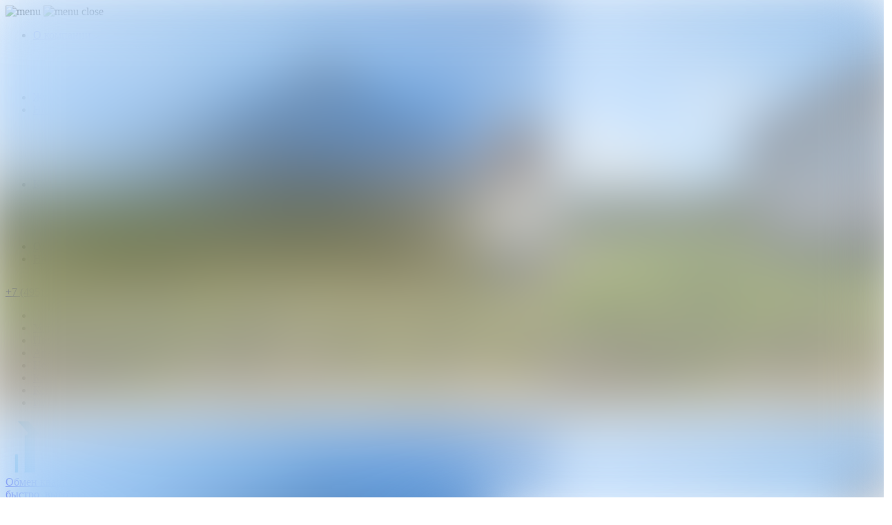

--- FILE ---
content_type: text/html; charset=UTF-8
request_url: https://www.incom.ru/prodazha-domov-kottedzhej/1012922/
body_size: 83262
content:
<!DOCTYPE html>
<html lang="ru">
<head>
	<title>Купить дом в деревне Хмырово, 159 кв. м, 40 км от МКАД по Киевскому шоссе - цена 11 млн руб., лот № 354212</title>

	<meta http-equiv="X-UA-Compatible" content="IE=edge">
	<meta name="theme-color" content="#fbfbfb">

    <script type="text/javascript" src="/bitrix/templates/new_incom_default/js/jquery-3.6.1.min.js?169944801389664"></script>
    <script type="text/javascript" src="/bitrix/templates/new_incom_default/js/jquery-migrate-1.4.1.min.js?169944801310057"></script>

                <script type="text/javascript" src="/bitrix/templates/new_incom_default/js/targets.js?17670185974783"></script>
    	<meta http-equiv="Content-Type" content="text/html; charset=UTF-8">
<meta name="description" content="Объявление о продаже дома в деревне Хмырово, Москва г.: 40 км от МКАД по Киевскому шоссе, площадь дома 159 кв. м - цена 11 млн руб., лот № 354212. Водопровод: скважина. Отопление: в перспективе. Канализация: септик. Газ: в перспективе. Электричество: да.">
<link href="/bitrix/cache/css/s1/new_incom_txt/page_d4f8c8685ac64058d19066889864cd59/page_d4f8c8685ac64058d19066889864cd59_v1.css?1769062823107488" type="text/css"  rel="stylesheet" >
<link href="/bitrix/cache/css/s1/new_incom_txt/template_4dca285fbcaa7cabde1ea951830587bf/template_4dca285fbcaa7cabde1ea951830587bf_v1.css?176906280455932" type="text/css"  data-template-style="true" rel="stylesheet" >
<script>if(!window.BX)window.BX={};if(!window.BX.message)window.BX.message=function(mess){if(typeof mess==='object'){for(let i in mess) {BX.message[i]=mess[i];} return true;}};</script>
<script>(window.BX||top.BX).message({"JS_CORE_LOADING":"Загрузка...","JS_CORE_NO_DATA":"- Нет данных -","JS_CORE_WINDOW_CLOSE":"Закрыть","JS_CORE_WINDOW_EXPAND":"Развернуть","JS_CORE_WINDOW_NARROW":"Свернуть в окно","JS_CORE_WINDOW_SAVE":"Сохранить","JS_CORE_WINDOW_CANCEL":"Отменить","JS_CORE_WINDOW_CONTINUE":"Продолжить","JS_CORE_H":"ч","JS_CORE_M":"м","JS_CORE_S":"с","JSADM_AI_HIDE_EXTRA":"Скрыть лишние","JSADM_AI_ALL_NOTIF":"Показать все","JSADM_AUTH_REQ":"Требуется авторизация!","JS_CORE_WINDOW_AUTH":"Войти","JS_CORE_IMAGE_FULL":"Полный размер"});</script>

<script src="/bitrix/js/main/core/core.min.js?1719397606225422"></script>

<script>BX.Runtime.registerExtension({"name":"main.core","namespace":"BX","loaded":true});</script>
<script>BX.setJSList(["\/bitrix\/js\/main\/core\/core_ajax.js","\/bitrix\/js\/main\/core\/core_promise.js","\/bitrix\/js\/main\/polyfill\/promise\/js\/promise.js","\/bitrix\/js\/main\/loadext\/loadext.js","\/bitrix\/js\/main\/loadext\/extension.js","\/bitrix\/js\/main\/polyfill\/promise\/js\/promise.js","\/bitrix\/js\/main\/polyfill\/find\/js\/find.js","\/bitrix\/js\/main\/polyfill\/includes\/js\/includes.js","\/bitrix\/js\/main\/polyfill\/matches\/js\/matches.js","\/bitrix\/js\/ui\/polyfill\/closest\/js\/closest.js","\/bitrix\/js\/main\/polyfill\/fill\/main.polyfill.fill.js","\/bitrix\/js\/main\/polyfill\/find\/js\/find.js","\/bitrix\/js\/main\/polyfill\/matches\/js\/matches.js","\/bitrix\/js\/main\/polyfill\/core\/dist\/polyfill.bundle.js","\/bitrix\/js\/main\/core\/core.js","\/bitrix\/js\/main\/polyfill\/intersectionobserver\/js\/intersectionobserver.js","\/bitrix\/js\/main\/lazyload\/dist\/lazyload.bundle.js","\/bitrix\/js\/main\/polyfill\/core\/dist\/polyfill.bundle.js","\/bitrix\/js\/main\/parambag\/dist\/parambag.bundle.js"]);
</script>
<script>BX.Runtime.registerExtension({"name":"pull.protobuf","namespace":"BX","loaded":true});</script>
<script>BX.Runtime.registerExtension({"name":"rest.client","namespace":"window","loaded":true});</script>
<script>(window.BX||top.BX).message({"pull_server_enabled":"N","pull_config_timestamp":0,"pull_guest_mode":"N","pull_guest_user_id":0});(window.BX||top.BX).message({"PULL_OLD_REVISION":"Для продолжения корректной работы с сайтом необходимо перезагрузить страницу."});</script>
<script>BX.Runtime.registerExtension({"name":"pull.client","namespace":"BX","loaded":true});</script>
<script>BX.Runtime.registerExtension({"name":"pull","namespace":"window","loaded":true});</script>
<script>BX.Runtime.registerExtension({"name":"ls","namespace":"window","loaded":true});</script>
<script>(window.BX||top.BX).message({"LANGUAGE_ID":"ru","FORMAT_DATE":"DD.MM.YYYY","FORMAT_DATETIME":"DD.MM.YYYY HH:MI:SS","COOKIE_PREFIX":"BITRIX_SM","SERVER_TZ_OFFSET":"10800","UTF_MODE":"Y","SITE_ID":"s1","SITE_DIR":"\/","USER_ID":"","SERVER_TIME":1769099861,"USER_TZ_OFFSET":0,"USER_TZ_AUTO":"Y","bitrix_sessid":"0472df6be7ca7bcff65d5ff0ae47ab37"});</script>

<script>(window.BX||top.BX).message({"LANGUAGE_ID":"ru","FORMAT_DATE":"DD.MM.YYYY","FORMAT_DATETIME":"DD.MM.YYYY HH:MI:SS","COOKIE_PREFIX":"BITRIX_SM","SERVER_TZ_OFFSET":"10800","UTF_MODE":"Y","SITE_ID":"s1","SITE_DIR":"\/","USER_ID":"","SERVER_TIME":1769099861,"USER_TZ_OFFSET":0,"USER_TZ_AUTO":"Y","bitrix_sessid":"0472df6be7ca7bcff65d5ff0ae47ab37"});</script>


<script src="/bitrix/js/pull/protobuf/protobuf.min.js?169936926276433"></script>
<script src="/bitrix/js/pull/protobuf/model.min.js?169936926214190"></script>
<script src="/bitrix/js/rest/client/rest.client.min.js?16993692649240"></script>
<script src="/bitrix/js/pull/client/pull.client.min.js?171939750349580"></script>
<script src="/bitrix/js/main/core/core_ls.min.js?16993692347365"></script>
<script>BX.setJSList(["\/sale-realty\/cottage\/script.js","\/bitrix\/components\/incom\/realty.dzn.cottage.detail.mysql_sha\/templates\/redesign2024\/script.js","\/bitrix\/templates\/.default\/components\/incom\/menu\/top_adv_lsd\/script.js","\/bitrix\/templates\/.default\/components\/incom\/menu\/redesign_incom_lsd\/script.js","\/bitrix\/templates\/.default\/components\/incom\/menu\/hidden_mobile_redesign_incom_lsd\/script.js","\/bitrix\/components\/incom\/use_cookies_message\/templates\/.default\/script.js","\/bitrix\/components\/incom\/utm_calltracker_lsd\/script.js"]);</script>
<script>BX.setCSSList(["\/bitrix\/components\/incom\/realty.dzn.cottage.detail.mysql_sha\/templates\/redesign2024\/style.css","\/bitrix\/templates\/.default\/components\/incom\/menu\/top_adv_lsd\/style.css","\/bitrix\/templates\/.default\/components\/incom\/menu\/redesign_incom_lsd\/style.css","\/bitrix\/templates\/.default\/components\/incom\/menu\/hidden_mobile_redesign_incom_lsd\/style.css","\/bitrix\/components\/incom\/use_cookies_message\/templates\/.default\/style.css","\/bitrix\/templates\/new_incom_txt\/styles.css","\/bitrix\/templates\/new_incom_txt\/template_styles.css"]);</script>
<script type="text/javascript">
					(function () {
						"use strict";

						var counter = function ()
						{
							var cookie = (function (name) {
								var parts = ("; " + document.cookie).split("; " + name + "=");
								if (parts.length == 2) {
									try {return JSON.parse(decodeURIComponent(parts.pop().split(";").shift()));}
									catch (e) {}
								}
							})("BITRIX_CONVERSION_CONTEXT_s1");

							if (cookie && cookie.EXPIRE >= BX.message("SERVER_TIME"))
								return;

							var request = new XMLHttpRequest();
							request.open("POST", "/bitrix/tools/conversion/ajax_counter.php", true);
							request.setRequestHeader("Content-type", "application/x-www-form-urlencoded");
							request.send(
								"SITE_ID="+encodeURIComponent("s1")+
								"&sessid="+encodeURIComponent(BX.bitrix_sessid())+
								"&HTTP_REFERER="+encodeURIComponent(document.referrer)
							);
						};

						if (window.frameRequestStart === true)
							BX.addCustomEvent("onFrameDataReceived", counter);
						else
							BX.ready(counter);
					})();
				</script>
<meta name="viewport" content="width=device-width, initial-scale=1">
<link rel="canonical" href="https://www.incom.ru/prodazha-domov-kottedzhej/1012922/" />
<script src="/bitrix/components/incom/realty.dzn.cottage.detail.mysql_sha/templates/redesign2024/js/swiper-bundle.js"></script>
<script src="/bitrix/components/incom/realty.dzn.cottage.detail.mysql_sha/templates/redesign2024/js/script.js"></script>
<script src="https://api-maps.yandex.ru/2.1/?lang=ru_RU" type="text/javascript"></script>
<script src="/bitrix/components/incom/realty.dzn.cottage.detail.mysql_sha/templates/redesign2024/js/script_swiper_desktop.js"></script>
<script src="/bitrix/components/incom/realty.dzn.cottage.detail.mysql_sha/templates/redesign2024/js/script_swiper_mobile.js"></script>
<link rel="stylesheet" href="/bitrix/components/incom/realty.dzn.cottage.detail.mysql_sha/templates/redesign2024/css/style_desktop.css">
<script>var object_images = ["\/images\/CottageSellObjects\/full\/290083.jpg","\/images\/CottageSellObjects\/full\/290084.jpg","\/images\/CottageSellObjects\/full\/290085.jpg","\/images\/CottageSellObjects\/full\/290086.jpg","\/images\/CottageSellObjects\/full\/290087.jpg","\/images\/CottageSellObjects\/full\/290088.jpg"];</script>
<link rel="stylesheet" href="//cdn.jsdelivr.net/jquery.mcustomscrollbar/3.0.6/jquery.mCustomScrollbar.min.css" />
<!-- Open Graf START -->
<meta name="twitter:site" content="@incom_corp">
<meta name="twitter:card" content="summary"/>
<meta name="twitter:description" content="Объявление о продаже дома в деревне Хмырово, 
Москва г.: 40 км от МКАД по Киевскому шоссе, площадь дома 159 кв. м - цена 11 млн руб., лот № 354212. Водопровод: скважина. Отопление: в перспективе. Канализация: септик. Газ: в перспективе. Электричество: да."/>
<meta name="twitter:img:src" content="https://www.incom.ru/images/CottageSellObjects/full/290083.jpg"/>
<meta property="og:description" content="Объявление о продаже дома в деревне Хмырово, 
Москва г.: 40 км от МКАД по Киевскому шоссе, площадь дома 159 кв. м - цена 11 млн руб., лот № 354212. Водопровод: скважина. Отопление: в перспективе. Канализация: септик. Газ: в перспективе. Электричество: да."/>
<meta property="og:image" content="https://www.incom.ru/images/CottageSellObjects/full/290083.jpg"/>
<meta property="og:site_name" content="www.incom.ru"/>
<meta property="og:type" content="website"/>
<meta property="og:url" content="https://www.incom.ru/prodazha-domov-kottedzhej/1012922/"/>
<!-- Open Graf END -->



<script  src="/bitrix/cache/js/s1/new_incom_txt/template_7252e714065a6715f2a173c7a2f8ea2e/template_7252e714065a6715f2a173c7a2f8ea2e_v1.js?176906280439314"></script>
<script  src="/bitrix/cache/js/s1/new_incom_txt/page_3a6cbfaab2a0546441938c2265909de6/page_3a6cbfaab2a0546441938c2265909de6_v1.js?176906282315979"></script>
<script>var _ba = _ba || []; _ba.push(["aid", "c00706e90a77df0ccef73a60aad01a4c"]); _ba.push(["host", "www.incom.ru"]); (function() {var ba = document.createElement("script"); ba.type = "text/javascript"; ba.async = true;ba.src = (document.location.protocol == "https:" ? "https://" : "http://") + "bitrix.info/ba.js";var s = document.getElementsByTagName("script")[0];s.parentNode.insertBefore(ba, s);})();</script>


    <meta name="robots" content="noindex, nofollow" />

		
	
	<meta name="google-site-verification" content="jKOOzUtGofkljXo0-_WQPfCRb2wECy9SgZUTkntYYUg" />
	<!--<link href="/favicon.ico" rel="shortcut icon">-->

    <!-- Favicon -->
    <link rel="manifest" href="/favicons_collection/manifest.webmanifest">
    <link rel="icon" href="/favicons_collection/favicon.ico">
    <link rel="icon" href="/favicons_collection/icon.svg" type="image/svg+xml">
    <link rel="apple-touch-icon" href="/favicons_collection/apple.png">
    <!-- EOF Favicon-->

    <link href="/bitrix/templates/new_incom_default/css/css.css?1699448013201315" rel="stylesheet" type="text/css">

	<link href="/bitrix/templates/new_incom_default/css/buttons.css?169944801316308" rel="stylesheet" type="text/css">

	<link href="/bitrix/templates/new_incom_default/css/objectLocation.css?169944801314063" rel="stylesheet" type="text/css">
	<link href="/bitrix/templates/new_incom_default/css/jquery.arcticmodal-0.2.css?1699448013668" rel="stylesheet" type="text/css">
	<link href="/bitrix/templates/new_incom_default/css/font-awesome.css?169944801337416" rel="stylesheet" type="text/css">

                <link href="/bitrix/templates/new_incom_default/redesign_css/chartist.min.css?169944801311512" rel="stylesheet" type="text/css">
            <link href="/bitrix/templates/new_incom_default/redesign_css/magnific-popup.css?16994480137225" rel="stylesheet" type="text/css">
            <link href="/bitrix/templates/new_incom_default/redesign_css/slick.css?16994480131758" rel="stylesheet" type="text/css">
    
	<link href="/bitrix/templates/new_incom_default/redesign_css/font_style.css?17659622983391" rel="stylesheet" type="text/css">
	<link href="/bitrix/templates/new_incom_default/redesign_css/only_header_footer.css?176596273836784" rel="stylesheet" type="text/css">

                

    <script type="text/javascript" src="/bitrix/templates/new_incom_default/js/jquery.arcticmodal-0.2.min.js?16994480136078" async></script>
            <script type="text/javascript" src="/bitrix/templates/new_incom_default/js/swfobject.js?16994480138371"></script>
        <script type="text/javascript" src="/bitrix/templates/new_incom_default/js/jquery.carouFredSel-5.6.1.js?169944801332290"></script>
        <script type="text/javascript" src="/bitrix/templates/new_incom_default/js/waypoints.min.js?16994480134044"></script>
    
	<script type="text/javascript" src="/bitrix/templates/new_incom_default/js/js.js?175619697026745" async></script>
    <script type="text/javascript" src="/js/footer_phone.js?17175001101426" async></script>
    <script type="text/javascript" src="/src/js/functions.js?175489857131774" async></script>

	<script>
    	var filename = '/bitrix/templates/incom_tpl_main_2013/js/targets.js';
		var js = document.createElement('script');
		js.setAttribute('type', 'text/javascript');
		if (/Android|webOS|iPhone|iPad|iPod|BlackBerry|IEMobile|Opera Mini/i.test(navigator.userAgent)) filename = '/bitrix/templates/mobile/js/targets.js'
		js.setAttribute('src', filename);
		js.setAttribute('defer', 'defer');
		document.getElementsByTagName('HEAD')[0].appendChild(js);
    </script>

		<script type="text/javascript" src="/bitrix/templates/new_incom_default/js/ajaxsendresetform.js?17561969707918" async></script>

            <script type="text/javascript" src="/bitrix/templates/new_incom_default/js/cusel-min-2.5.js?169944801322938" defer="defer"></script>
        <script type="text/javascript" src="/bitrix/templates/new_incom_default/js/js-select.js?1699448013146" defer="defer"></script>
    
    <script type="text/javascript" src="/bitrix/templates/incom_tpl_main_2013/js/jquery.touchSwipe.min.js?169944801211980" async></script>
    <script type="text/javascript" src="/js/jquery.inputmask5.min.js?1699515432112432" async></script>

                <script type="text/javascript" src="/bitrix/templates/new_incom_default/js/jquery.hoverIntent.js?16994480134942"></script>
            <script type="text/javascript" src="/bitrix/templates/incom_tpl_main_2013/js/jquery.jcarousel.min.js?169944801228816"></script>
            <script type="text/javascript" src="/bitrix/templates/new_incom_default/redesign_js/chartist.min.js?169944801340352"></script>
            <script type="text/javascript" src="/bitrix/templates/new_incom_default/redesign_js/jquery.magnific-popup.min.js?169944801320216"></script>
            <script type="text/javascript" src="/bitrix/templates/new_incom_default/redesign_js/jspdf.min.js?1699448013234395"></script>
            <script type="text/javascript" src="/bitrix/templates/new_incom_default/redesign_js/slick.min.js?169944801342863"></script>
    
<!--Код для e-mail подписки-->
<link type="text/css" rel="stylesheet" href="https://cp.unisender.com/v5/template-editor-new/js/lib/datepicker/pikaday.css"/>
<script type="text/javascript" src="https://cp.unisender.com/v5/template-editor-new/js/lib/moment/moment-with-langs.min.js" async></script>
<script type="text/javascript" src="https://cp.unisender.com/v5/template-editor-new/js/lib/datepicker/pikaday.js" async></script>
<script type="text/javascript" src="https://cp.unisender.com/v5/template-editor-new/js/app/lang/ru.js" async></script>
	
	<!--[if lt IE 9]>
		<script>
		var e = ("abbr,article,aside,audio,canvas,datalist,details," +
		"figure,footer,header,hgroup,mark,menu,meter,nav,output," +
		"progress,section,time,video").split(',');
		for (var i = 0; i < e.length; i++) {
		document.createElement(e[i]);
		}
		$(document).ready(function(){
			$('label[for=share],label[for=room_only],label[for=rc1],label[for=rc2],label[for=rc3],label[for=rc4]').on('click',function(){
				$(this).toggleClass('on'); 
				$(this).prev().prev().click(); 
				return false; 
			});
		});
		</script>

		<style>
			label[room_only] { background: url(/images/button.gif) no-repeat; width: 10px; height: 23px; display: block;}
		</style>
	<![endif]-->
	

<!-- VK Pixal Code  START -->
<script type="text/javascript">!function(){var t=document.createElement("script");t.type="text/javascript",t.async=!0,t.src="https://vk.com/js/api/openapi.js?168",t.onload=function(){VK.Retargeting.Init("VK-RTRG-864787-9cVq2"),VK.Retargeting.Hit()},document.head.appendChild(t)}();</script><noscript><img src="https://vk.com/rtrg?p=VK-RTRG-864787-9cVq2" style="position:fixed; left:-999px;" alt=""/></noscript>
<!-- VK Pixel Code END -->

<script src="https://smartcaptcha.yandexcloud.net/captcha.js?render=onload&onload=onloadFunction" defer></script>

</head>

<body>


<!--Код comagic-->
<script type="text/javascript" async src="https://app.comagic.ru/static/cs.min.js?k=R6aIrL5XgBWRvaT31gKud3EONRCAbZ5e"></script>
<!--END comagic код---><!-- Yandex.Metrika counter -->
<script type="text/javascript">
    document.addEventListener('DOMContentLoaded', () => {
        let
            timeout_value = 4500;

        if (location.pathname == '/lease-realty/commerce/') {
            timeout_value = 0;
        }

        setTimeout(function () {
            (function (m, e, t, r, i, k, a) {
                m[i] = m[i] || function () {
                    (m[i].a = m[i].a || []).push(arguments)
                };
                m[i].l = 1 * new Date();
                for (var j = 0; j < document.scripts.length; j++) {
                    if (document.scripts[j].src === r) {
                        return;
                    }
                }
                k = e.createElement(t), a = e.getElementsByTagName(t)[0], k.async = 1, k.src = r, a.parentNode.insertBefore(k, a)
            })
            (window, document, "script", "https://mc.yandex.ru/metrika/tag.js", "ym");

            ym(10987120, "init", {
                clickmap: true,
                trackLinks: true,
                accurateTrackBounce: true,
                webvisor: true,
                trackHash: true
            });
        }, timeout_value);
    });

</script>
<!--<noscript>-->
<!--    <div><img src="https://mc.yandex.ru/watch/10987120" style="position:absolute; left:-9999px;" alt=""/></div>-->
<!--</noscript>-->
<!-- /Yandex.Metrika counter -->
    <div id="panel"></div>

    <style>
        @media screen and (max-width: 999px){
            .header .aside_phone {
                background-image: none !important;
            }
        }
    </style>

<style>
    @media screen and (min-width: 1000px) {
        .header__logo {
            display: none;
        }
    }

    @media screen and (max-width: 999px) {
        .newcall > ins > a[data-js-is-header-phone] {
            color: transparent !important;
            width: 28px;
            display: block !important;
        }

        #zayavka, #zvonok {
            display: none !important;
        }

        .header.container {
            padding: 15px 18px 16px !important;
            /*background: url(/bitrix/templates/new_incom_txt/images/new_year_bg_mob.jpg) 0 0 no-repeat;*/
            background-size: cover;
        }

        .newcall > ins {
            width: 28px !important;
            float: right !important;
            position: relative;
            top: -13px;
            display: block !important;
            height: 30px !important;
        }

        .newcall > ins > a {
            display: block !important;
        }

        /*Мобильное главное меню*/
        .mobile-main-menu {
            top: auto;
        }

        .mobile-main-menu__wrap.container {
            display: block;
        }

        .mobile-main-menu.mobile-menu-show {
            box-sizing: border-box;
        }
    }
</style>


<div class="header__wrap">
    <header class="header container">
        <a href="/" class="header__logo" itemscope itemtype="http://schema.org/Organization" >
            <img src="/upload/iblock/60b/l1cpzdwa6vedfue1g9d7qtot0lcjq4pw/logo_other.png" alt="Агентство недвижимости ИНКОМ-Недвижимость" title="ИНКОМ-Недвижимость">        </a>

        <div class="header__menu">
            <img alt="menu" class="header__burger" src="/bitrix/templates/new_incom_txt/img/burger_menu.svg">
            <img alt="menu close" class="header__burger-close" src="/bitrix/templates/new_incom_txt/img/burger_menu_close.svg">
        </div>

        
    <div class="top-adv-lsd-main-menu">
        <ul class="top-adv-lsd-main-menu__list">
                                <li class="top-adv-lsd-main-menu__item">
                        <a href="javascript: void(0);">
                            О компании
                                                                <svg width="7" height="5" viewBox="0 0 7 5" fill="none" xmlns="http://www.w3.org/2000/svg">
                                        <path d="M1 0.999999L3.5 4L6 1" stroke="#2A343F" stroke-linecap="round" stroke-linejoin="round"/>
                                    </svg>
                                                        </a>

                        <div class="top-adv-lsd-main-menu__item-bottom-line"></div>
                                                    
<div class="top-adv-lsd-main-menu__ext">
    <ul class="top-adv-lsd-main-menu__ext-list">
        <li class="top-adv-lsd-main-menu__ext-list-item">
            <a href="//www.incom.ru/o-kompanii/">Деятельность компании</a>
        </li>

        <li class="top-adv-lsd-main-menu__ext-list-item">
            <a href="//www.incom.ru/o-kompanii/istoriya/">История</a>
        </li>

        <li class="top-adv-lsd-main-menu__ext-list-item">
            <a href="//www.incom.ru/o-kompanii/nagrady/">Награды</a>
        </li>

        <li class="top-adv-lsd-main-menu__ext-list-item">
            <a href="//www.incom.ru/o-kompanii/nashi-partnery/">Наши партнеры</a>
        </li>

    </ul>
</div>
                                            </li>
                                <li class="top-adv-lsd-main-menu__item">
                        <a href="/journal/">
                            Журнал
                                                    </a>

                        <div class="top-adv-lsd-main-menu__item-bottom-line"></div>
                                            </li>
                                <li class="top-adv-lsd-main-menu__item">
                        <a href="javascript: void(0);">
                            Новости и аналитика
                                                                <svg width="7" height="5" viewBox="0 0 7 5" fill="none" xmlns="http://www.w3.org/2000/svg">
                                        <path d="M1 0.999999L3.5 4L6 1" stroke="#2A343F" stroke-linecap="round" stroke-linejoin="round"/>
                                    </svg>
                                                        </a>

                        <div class="top-adv-lsd-main-menu__item-bottom-line"></div>
                                                    
<div class="top-adv-lsd-main-menu__ext">
    <ul class="top-adv-lsd-main-menu__ext-list">
        <li class="top-adv-lsd-main-menu__ext-list-item">
            <a href="//www.incom.ru/novosti-i-analitika/press-tsentr/">Пресс-центр</a>
        </li>

        <li class="top-adv-lsd-main-menu__ext-list-item">
            <a href="//www.incom.ru/novosti-i-analitika/novosti-rynka/">Новости рынка</a>
        </li>

        <li class="top-adv-lsd-main-menu__ext-list-item">
            <a href="//www.incom.ru/novosti-i-analitika/novosti-kompanii/">Новости компании</a>
        </li>

        <li class="top-adv-lsd-main-menu__ext-list-item">
            <a href="//www.incom.ru/novosti-i-analitika/my-v-presse/">Мы в прессе</a>
        </li>

        <li class="top-adv-lsd-main-menu__ext-list-item">
            <a href="//www.incom.ru/novosti-i-analitika/incom-live/">ИНКОМ в эфире</a>
        </li>
    </ul>
</div>
                                            </li>
                                <li class="top-adv-lsd-main-menu__item">
                        <a href="javascript: void(0);">
                            Карьера
                                                                <svg width="7" height="5" viewBox="0 0 7 5" fill="none" xmlns="http://www.w3.org/2000/svg">
                                        <path d="M1 0.999999L3.5 4L6 1" stroke="#2A343F" stroke-linecap="round" stroke-linejoin="round"/>
                                    </svg>
                                                        </a>

                        <div class="top-adv-lsd-main-menu__item-bottom-line"></div>
                                                    
<div class="top-adv-lsd-main-menu__ext">
    <ul class="top-adv-lsd-main-menu__ext-list">
        <li class="top-adv-lsd-main-menu__ext-list-item">
            <a href="//www.incom.ru/jobs/vacancy/">Работа в ИНКОМ</a>
        </li>

        <li class="top-adv-lsd-main-menu__ext-list-item">
            <a href="//www.incom.ru/jobs/near/">Вакансии на карте</a>
        </li>

        <li class="top-adv-lsd-main-menu__ext-list-item">
            <a href="//www.incom.ru/jobs/training-center/">Учебно-методический центр</a>
        </li>

        <li class="top-adv-lsd-main-menu__ext-list-item">
            <a href="//www.incom.ru/jobs/success/">Истории успеха</a>
        </li>
    </ul>
</div>
                                            </li>
                                <li class="top-adv-lsd-main-menu__item">
                        <a href="/otzyvy-klientov/">
                            Отзывы
                                                    </a>

                        <div class="top-adv-lsd-main-menu__item-bottom-line"></div>
                                            </li>
                                <li class="top-adv-lsd-main-menu__item">
                        <a href="/offices/">
                            Наши офисы
                                                    </a>

                        <div class="top-adv-lsd-main-menu__item-bottom-line"></div>
                                            </li>
                    </ul>
    </div>



        <div class="header__contacts">
            
            <div class="newcall">

		<ins>
        <a rel="nofollow" href="tel:+7 (495) 363-06-01" style="text-decoration: none;" class="header__phone" data-js-is-header-phone="1">+7 (495) 363-06-01</a>

		</ins>
					<!--<a href="#" class="btn_green fright cf" id="zayavka"><span  class="fs18">Оставьте заявку</span></a>-->
			<a href="#" id="zvonok"  rel="nofollow" data-ga-tracker="UA-15683389-1" data-ga-label="request_success_send"><span>Заказать звонок</span></a>

            <span class="head-zvonok-icon">
                <svg width="29" height="28" viewBox="0 0 29 28" fill="none" xmlns="http://www.w3.org/2000/svg">
                    <g clip-path="url(#clip0)">
                    <path d="M21.4676 19.5262L19.5707 21.4061C19.3386 21.6383 18.9875 21.7175 18.6761 21.61C16.0035 20.704 13.3592 19.0846 11.0717 16.797C8.7841 14.5094 7.16469 11.8652 6.25873 9.19256C6.15114 8.88113 6.23042 8.53573 6.46257 8.29792L8.34245 6.40105C8.73314 6.00469 9.38997 6.0783 9.69007 6.54827C10.3412 7.57315 11.0943 8.62067 11.9267 9.66253C12.1701 9.96263 12.1871 10.3873 11.9663 10.6987L11.1339 11.9274C10.9301 12.2219 10.9301 12.6182 11.1339 12.9127C11.6379 13.6488 12.2211 14.3452 12.8779 15.0021C13.5348 15.6589 14.2369 16.2364 14.9673 16.746C15.2618 16.9499 15.6581 16.9499 15.9526 16.746L17.1699 15.9024C17.487 15.6815 17.906 15.6985 18.2061 15.942C19.248 16.78 20.2955 17.5274 21.3204 18.1786C21.7904 18.473 21.864 19.1299 21.4676 19.5262Z" fill="#90AF38"></path>
                    <path d="M20.0179 23.8416L19.9782 23.8642C19.5706 24.0964 19.429 24.6173 19.6668 25.025C19.8254 25.2968 20.1085 25.4497 20.4029 25.4497C20.5445 25.4497 20.6917 25.4157 20.8276 25.3364L20.8785 25.3081C21.2862 25.0703 21.4221 24.555 21.1843 24.1473C20.9465 23.7453 20.4256 23.6094 20.0179 23.8416ZM17.2547 24.9967L17.2037 25.008C16.7507 25.1269 16.479 25.5912 16.6035 26.0499C16.7054 26.4292 17.0508 26.6784 17.4246 26.6784C17.4982 26.6784 17.5718 26.667 17.6454 26.6501L17.702 26.6331C18.155 26.5085 18.4211 26.0442 18.3022 25.5912C18.172 25.1439 17.7077 24.8721 17.2547 24.9967ZM26.0425 17.6584C25.6066 17.4828 25.1139 17.698 24.9384 18.134L24.9158 18.1849C24.7402 18.6209 24.9554 19.1136 25.3857 19.2891C25.4876 19.3287 25.5952 19.3514 25.7028 19.3514C26.0425 19.3514 26.3596 19.1475 26.4899 18.8191L26.5125 18.7625C26.688 18.3265 26.4785 17.8282 26.0425 17.6584ZM22.413 21.99L22.3734 22.0296L22.3564 22.0466C22.0223 22.375 22.0223 22.913 22.3564 23.247C22.5206 23.4112 22.7414 23.4962 22.9566 23.4962C23.1718 23.4962 23.3926 23.4112 23.5568 23.247L23.5738 23.23L23.6134 23.1847C23.9418 22.8507 23.9418 22.3128 23.6078 21.9843C23.285 21.6559 22.7471 21.6559 22.413 21.99ZM26.722 14.3856C26.7277 14.3799 26.7277 14.3742 26.7333 14.3686C26.7447 14.3516 26.756 14.3289 26.7673 14.3119C26.7673 14.3063 26.773 14.3006 26.773 14.295C26.7843 14.278 26.79 14.261 26.7956 14.244C26.8013 14.2383 26.8013 14.227 26.807 14.2213C26.8126 14.2044 26.8183 14.1874 26.8296 14.1647C26.8296 14.1591 26.8353 14.1534 26.8353 14.1477L28.4603 8.96675C28.6019 8.51943 28.3528 8.04379 27.9054 7.90224C27.4581 7.76068 26.9825 8.00982 26.8409 8.45714L26.32 10.1162C26.1898 9.69152 26.0425 9.26685 25.867 8.8535C25.1989 7.24541 24.2363 5.80719 23.0076 4.57281C21.7789 3.33843 20.3406 2.38717 18.7325 1.71902C17.1245 1.05653 15.4258 0.716797 13.6875 0.716797C10.1882 0.716797 6.88139 2.09273 4.37866 4.59546C1.87593 7.09819 0.5 10.405 0.5 13.9043C0.5 17.4036 1.87593 20.7103 4.37866 23.2131C6.88139 25.7158 10.1882 27.0917 13.6875 27.0917C13.7894 27.0917 13.88 27.0747 13.9706 27.0408C14.0612 27.0747 14.1518 27.0917 14.2537 27.0917H14.282C14.752 27.0917 15.1313 26.7067 15.1313 26.2424C15.1313 25.7724 14.752 25.393 14.282 25.393H14.2537C14.1518 25.393 14.0612 25.41 13.9706 25.444C13.88 25.41 13.7894 25.393 13.6875 25.393C7.35136 25.393 2.19868 20.2404 2.19868 13.9043C2.19868 7.56816 7.35136 2.41548 13.6875 2.41548C16.7111 2.41548 19.6725 3.6442 21.8128 5.77888C23.4039 7.36998 24.4854 9.41407 24.9384 11.5997L22.8037 9.44804C22.4753 9.11397 21.9374 9.11397 21.6033 9.44238C21.2692 9.77079 21.2692 10.3087 21.5977 10.6428L25.4197 14.5045C25.4593 14.5441 25.5046 14.5781 25.5499 14.612C25.5556 14.612 25.5556 14.6177 25.5613 14.6177C25.5839 14.629 25.6009 14.646 25.6235 14.6573C25.6292 14.6573 25.6292 14.663 25.6349 14.663C25.6575 14.6743 25.6802 14.6857 25.7028 14.6913C25.7028 14.6913 25.7085 14.6913 25.7141 14.697C25.7368 14.7083 25.7594 14.714 25.7821 14.7196C25.7877 14.7196 25.7877 14.7196 25.7934 14.7253C25.8161 14.731 25.8387 14.7366 25.8614 14.7423C25.8727 14.7423 25.8783 14.7423 25.8897 14.7479C25.9067 14.7536 25.9236 14.7536 25.9463 14.7536C25.9746 14.7536 26.0029 14.7593 26.0312 14.7593C26.0312 14.7593 26.0312 14.7593 26.0369 14.7593C26.0652 14.7593 26.0992 14.7593 26.1275 14.7536C26.1331 14.7536 26.1445 14.7536 26.1501 14.7479C26.1728 14.7423 26.1954 14.7423 26.2237 14.7366C26.2294 14.7366 26.2294 14.7366 26.2351 14.7366C26.2464 14.731 26.2577 14.731 26.2747 14.7253C26.2804 14.7253 26.2917 14.7196 26.2973 14.7196C26.3143 14.714 26.337 14.7083 26.354 14.697C26.3596 14.6913 26.371 14.6913 26.3766 14.6857C26.3936 14.68 26.4106 14.6687 26.4276 14.663C26.4332 14.663 26.4389 14.6573 26.4446 14.6517C26.4616 14.6404 26.4785 14.629 26.5012 14.6177C26.5069 14.612 26.5125 14.612 26.5182 14.6064C26.5352 14.5951 26.5578 14.5781 26.5748 14.5667C26.5918 14.5498 26.6088 14.5384 26.6258 14.5214C26.6314 14.5158 26.6314 14.5158 26.6371 14.5101C26.6541 14.4931 26.6711 14.4761 26.688 14.4592C26.688 14.4592 26.688 14.4592 26.688 14.4535C26.6994 14.4252 26.7107 14.4082 26.722 14.3856Z" fill="#90AF38"></path>
                    </g>
                    <defs>
                    <clipPath id="clip0">
                    <rect width="28" height="26.3749" fill="white" transform="translate(0.5 0.716797)"></rect>
                    </clipPath>
                    </defs>
                </svg>
            </span>
		</div>		

        </div>
    </header>
</div>

    <div class="main-menu">
        <ul class="main-menu__wrap container">
            <li id="main-menu-logo-item">
                                    <!--<a href="/" class="header__logo">-->
                    <a href="/" class="header__logo">
                        <img src="/upload/iblock/60b/l1cpzdwa6vedfue1g9d7qtot0lcjq4pw/logo_other.png" alt="Агентство недвижимости ИНКОМ-Недвижимость" title="ИНКОМ-Недвижимость">                    </a>
                            </li>

                            <li  data-submenu_id="0">
                    <a href="javascript: void(0);">
                        Услуги
                        <span class="selected-line"></span>
                    </a>
                </li>
                            <li  data-submenu_id="1">
                    <a href="javascript: void(0);">
                        Продажа
                        <span class="selected-line"></span>
                    </a>
                </li>
                            <li  data-submenu_id="2">
                    <a href="javascript: void(0);">
                        Аренда
                        <span class="selected-line"></span>
                    </a>
                </li>
                            <li  data-submenu_id="3">
                    <a href="/newbuild/">
                        Новостройки
                        <span class="selected-line"></span>
                    </a>
                </li>
                            <li  data-submenu_id="4">
                    <a href="/kottedzhnye-poselki/">
                        Коттеджные поселки
                        <span class="selected-line"></span>
                    </a>
                </li>
                            <li  data-submenu_id="5">
                    <a href="javascript: void(0);">
                        Коммерческая
                        <span class="selected-line"></span>
                    </a>
                </li>
                            <li  data-submenu_id="6">
                    <a href="/ipoteka/">
                        Ипотека
                        <span class="selected-line"></span>
                    </a>
                </li>
                    </ul>


                                    <div class="main-menu__ext-container" data-submenu="0">
                    
<!--<div class="main-menu__ext-container main-menu__ext-full-width-container">-->
    <div class="main-menu__ext">
        <div class="main-menu__ext-section main-menu__ext-section-img-block">
            <div class="main-menu__ext-img-wrap">
                <span class="first-state">
                    <svg width="49" height="77" viewBox="0 0 49 77" fill="none" xmlns="http://www.w3.org/2000/svg">
                        <path d="M47.9663 17.6808L34.141 2.14682C33.675 1.60313 33.0536 1.37012 32.3546 1.37012H17.0536C16.8983 1.37012 16.8206 1.37012 16.6653 1.44779C17.209 1.52546 17.7527 1.83614 18.141 2.22449L31.9663 17.6808C33.3643 19.2342 32.2769 21.7196 30.1798 21.7196C28.8595 21.7196 27.7721 22.807 27.7721 24.1274V73.9915C27.7721 75.3119 26.6847 76.3992 25.3643 76.3992H41.3643C42.6847 76.3992 43.7721 75.3119 43.7721 73.9915V24.2051C43.7721 22.8847 44.8595 21.7973 46.1798 21.7973C48.2769 21.7196 49.3643 19.2342 47.9663 17.6808Z" fill="#29ABE2"/>
                        <path d="M15.1897 2.14682L1.36442 17.6808C-0.0336352 19.2342 1.05374 21.7196 3.15083 21.7196C4.47122 21.7196 5.5586 22.807 5.5586 24.1274V73.9915C5.5586 75.3119 6.64598 76.3992 7.96636 76.3992H41.1314C42.4518 76.3992 43.5392 75.3119 43.5392 73.9915V24.2051C43.5392 22.8847 44.6266 21.7973 45.9469 21.7973C48.044 21.7973 49.2091 19.3119 47.7334 17.7585L34.1411 2.14682C33.6751 1.60313 33.0537 1.37012 32.3547 1.37012H17.0537C16.3547 1.37012 15.6557 1.6808 15.1897 2.14682Z" stroke="white" stroke-miterlimit="10"/>
                        <path d="M16.4323 49.0596H15.6556C14.3352 49.0596 13.2478 50.1469 13.2478 51.4673V76.477H18.84V51.4673C18.84 50.1469 17.7527 49.0596 16.4323 49.0596Z" fill="#29ABE2" stroke="white" stroke-miterlimit="10"/>
                    </svg>

                    <svg width="79" height="64" viewBox="0 0 79 64" fill="none" xmlns="http://www.w3.org/2000/svg">
                        <g opacity="0.5">
                            <path d="M24.2671 2.04064L1.82054 27.0503C-0.431883 29.6135 1.35452 33.6523 4.772 33.6523C6.94676 33.6523 8.73317 35.4387 8.73317 37.6135V59.5164C8.73317 61.6911 10.5196 63.4775 12.6943 63.4775H66.4419C68.6167 63.4775 70.4031 61.6911 70.4031 59.5164V37.6135C70.4031 35.4387 72.1895 33.6523 74.3642 33.6523C77.7817 33.6523 79.5681 29.6135 77.3157 27.0503L54.8691 1.96297C54.0924 1.1086 53.0827 0.642578 51.9176 0.642578H27.2186C26.1312 0.720248 25.0438 1.18627 24.2671 2.04064Z" stroke="white" stroke-miterlimit="10"/>
                            <path d="M26.6748 33.9629H23.8787C22.2476 33.9629 21.0049 35.2833 21.0049 36.8367V38.6231C21.0049 40.2542 22.3253 41.4969 23.8787 41.4969H26.6748C28.3059 41.4969 29.5486 40.1765 29.5486 38.6231V36.8367C29.5486 35.2833 28.2282 33.9629 26.6748 33.9629Z" stroke="white" stroke-miterlimit="10"/>
                            <path d="M62.869 33.9629H62.7137C61.5486 33.9629 60.6943 34.8949 60.6943 35.9823V39.4775C60.6943 40.6425 61.6263 41.4969 62.7137 41.4969H62.869C64.0341 41.4969 64.8885 40.5648 64.8885 39.4775V35.9823C64.9661 34.8949 64.0341 33.9629 62.869 33.9629Z" stroke="white" stroke-miterlimit="10"/>
                            <path d="M56.1118 33.9629H56.2671C57.4321 33.9629 58.3642 34.8949 58.2865 35.9823V39.4775C58.2865 40.5648 57.4321 41.4969 56.2671 41.4969H56.1118C55.0244 41.4969 54.0923 40.6425 54.0923 39.4775V35.9823C54.0923 34.8949 54.9467 33.9629 56.1118 33.9629Z" stroke="white" stroke-miterlimit="10"/>
                            <path d="M26.6748 48.0996H23.8787C22.2476 48.0996 21.0049 49.42 21.0049 50.9734V63.4783H29.6262V50.9734C29.5486 49.42 28.2282 48.0996 26.6748 48.0996Z" stroke="white" stroke-miterlimit="10"/>
                            <path d="M63.4127 48.0996H62.2477C61.3933 48.0996 60.6943 48.7986 60.6943 49.653V52.1384C60.6943 52.9928 61.3933 53.6918 62.2477 53.6918H63.4127C64.2671 53.6918 64.9661 52.9928 64.9661 52.1384V49.653C64.9661 48.7986 64.2671 48.0996 63.4127 48.0996Z" stroke="white" stroke-miterlimit="10"/>
                            <path d="M55.6457 48.0996H56.8108C57.6652 48.0996 58.3642 48.7986 58.3642 49.653V52.1384C58.3642 52.9928 57.6652 53.6918 56.8108 53.6918H55.6457C54.7914 53.6918 54.0923 52.9928 54.0923 52.1384V49.653C54.0923 48.7986 54.7914 48.0996 55.6457 48.0996Z" stroke="white" stroke-miterlimit="10"/>
                        </g>
                    </svg>
                </span>

                <span class="second-state">
                    <svg width="79" height="65" viewBox="0 0 79 65" fill="none" xmlns="http://www.w3.org/2000/svg">
                        <path d="M76.8611 27.6357L54.6203 2.46538C53.8507 1.60818 52.8503 1.14062 51.6959 1.14062H27.2234C26.7616 1.14062 26.2229 1.21855 25.8381 1.37441C26.3768 1.60819 26.9155 1.91989 27.3773 2.38745L49.6181 27.5577C51.8498 30.1293 50.0798 34.1815 46.6937 34.1815C44.5389 34.1815 42.7688 35.9738 42.7688 38.1557V60.131C42.7688 62.313 40.9988 64.1053 38.844 64.1053H66.087C68.2418 64.1053 70.0119 62.313 70.0119 60.131V38.2337C70.0119 36.0517 71.7819 34.2594 73.9367 34.2594C77.3229 34.2594 79.0929 30.2072 76.8611 27.6357Z" fill="#29ABE2"/>
                        <path d="M23.8033 2.53868L1.35668 27.5484C-0.89575 30.1115 0.890657 34.1503 4.30813 34.1503C6.48289 34.1503 8.2693 35.9367 8.2693 38.1115V60.0144C8.2693 62.1892 10.0557 63.9756 12.2305 63.9756H65.978C68.1528 63.9756 69.9392 62.1892 69.9392 60.0144V38.1115C69.9392 35.9367 71.7256 34.1503 73.9004 34.1503C77.3178 34.1503 79.1042 30.1115 76.8518 27.5484L54.4052 2.46101C53.6285 1.60664 52.6188 1.14062 51.4538 1.14062H26.7547C25.6674 1.21829 24.58 1.68432 23.8033 2.53868Z" stroke="#034DA2" stroke-miterlimit="10"/>
                        <path d="M26.2109 34.4609H23.4148C21.7837 34.4609 20.541 35.7813 20.541 37.3347V39.1211C20.541 40.7522 21.8614 41.9949 23.4148 41.9949H26.2109C27.842 41.9949 29.0847 40.6745 29.0847 39.1211V37.3347C29.0847 35.7813 27.7643 34.4609 26.2109 34.4609Z" stroke="#034DA2" stroke-miterlimit="10"/>
                        <path d="M62.4052 34.4609H62.2498C61.0848 34.4609 60.2304 35.393 60.2304 36.4804V39.9755C60.2304 41.1406 61.1625 41.9949 62.2498 41.9949H62.4052C63.5702 41.9949 64.4246 41.0629 64.4246 39.9755V36.4804C64.5023 35.393 63.5702 34.4609 62.4052 34.4609Z" stroke="#034DA2" stroke-miterlimit="10"/>
                        <path d="M55.6479 34.4609H55.8032C56.9683 34.4609 57.9003 35.393 57.8227 36.4804V39.9755C57.8227 41.0629 56.9683 41.9949 55.8032 41.9949H55.6479C54.5605 41.9949 53.6285 41.1406 53.6285 39.9755V36.4804C53.6285 35.393 54.4828 34.4609 55.6479 34.4609Z" stroke="#034DA2" stroke-miterlimit="10"/>
                        <path d="M26.2109 48.5977H23.4148C21.7837 48.5977 20.541 49.918 20.541 51.4714V63.9763H29.1624V51.4714C29.0847 49.918 27.7643 48.5977 26.2109 48.5977Z" fill="#29ABE2"/>
                        <path d="M62.9489 48.5977H61.7838C60.9294 48.5977 60.2304 49.2967 60.2304 50.1511V52.6365C60.2304 53.4909 60.9294 54.1899 61.7838 54.1899H62.9489C63.8032 54.1899 64.5023 53.4909 64.5023 52.6365V50.1511C64.5023 49.2967 63.8032 48.5977 62.9489 48.5977Z" fill="#29ABE2"/>
                        <path d="M55.1819 48.5977H56.3469C57.2013 48.5977 57.9003 49.2967 57.9003 50.1511V52.6365C57.9003 53.4909 57.2013 54.1899 56.3469 54.1899H55.1819C54.3275 54.1899 53.6285 53.4909 53.6285 52.6365V50.1511C53.6285 49.2967 54.3275 48.5977 55.1819 48.5977Z" fill="#29ABE2"/>
                        <path d="M26.2109 48.5977H23.4148C21.7837 48.5977 20.541 49.918 20.541 51.4714V63.9763H29.1624V51.4714C29.0847 49.918 27.7643 48.5977 26.2109 48.5977Z" stroke="#034DA2" stroke-miterlimit="10"/>
                        <path d="M62.9489 48.5977H61.7838C60.9294 48.5977 60.2304 49.2967 60.2304 50.1511V52.6365C60.2304 53.4909 60.9294 54.1899 61.7838 54.1899H62.9489C63.8032 54.1899 64.5023 53.4909 64.5023 52.6365V50.1511C64.5023 49.2967 63.8032 48.5977 62.9489 48.5977Z" stroke="#034DA2" stroke-miterlimit="10"/>
                        <path d="M55.1819 48.5977H56.3469C57.2013 48.5977 57.9003 49.2967 57.9003 50.1511V52.6365C57.9003 53.4909 57.2013 54.1899 56.3469 54.1899H55.1819C54.3275 54.1899 53.6285 53.4909 53.6285 52.6365V50.1511C53.6285 49.2967 54.3275 48.5977 55.1819 48.5977Z" stroke="#034DA2" stroke-miterlimit="10"/>
                    </svg>

                    <svg width="49" height="77" viewBox="0 0 49 77" fill="none" xmlns="http://www.w3.org/2000/svg">
                        <g opacity="0.5">
                        <path d="M15.2414 1.64584L1.41618 17.1798C0.0181226 18.7332 1.1055 21.2187 3.20259 21.2187C4.52298 21.2187 5.61036 22.306 5.61036 23.6264V73.4905C5.61036 74.8109 6.69773 75.8983 8.01812 75.8983H41.1832C42.5036 75.8983 43.5909 74.8109 43.5909 73.4905V23.7041C43.5909 22.3837 44.6783 21.2963 45.9987 21.2963C48.0958 21.2963 49.2608 18.8109 47.7851 17.2575L34.1929 1.64584C33.7269 1.10215 33.1055 0.869141 32.4065 0.869141H17.1055C16.4065 0.869141 15.7074 1.17982 15.2414 1.64584Z" stroke="#034DA2" stroke-miterlimit="10"/>
                        <path d="M16.484 48.5586H15.7073C14.3869 48.5586 13.2996 49.646 13.2996 50.9664V75.9761H18.8918V50.9664C18.8918 49.646 17.8044 48.5586 16.484 48.5586Z" stroke="#034DA2" stroke-miterlimit="10"/>
                        </g>
                    </svg>
                </span>

                <a href="//www.incom.ru/uslugi/obmen-kvartir/">
                    <div class="main-menu__ext-title">Обмен квартир:</div>
                    <div class="main-menu__ext-list-item">быстро, выгодно, безопасно.</div>
                </a>
            </div>
        </div>

        <div class="main-menu__ext-section">
            <div class="main-menu__ext-top-line">
            </div>

            <div class="main-menu__ext-title">

                <div class="svg-no-hover">
                    <!--<svg width="37" height="31" viewBox="0 0 37 31" fill="none" xmlns="http://www.w3.org/2000/svg">
                        <path fill-rule="evenodd" clip-rule="evenodd" d="M10.7829 3.93795C10.7829 6.05106 9.03106 7.77727 6.88658 7.77727C4.7421 7.77727 3.02048 6.05106 3.02048 3.93795C3.02048 1.82484 4.7119 0.0986328 6.88658 0.0986328C9.06126 0.0986328 10.7829 1.82484 10.7829 3.93795ZM10.1788 3.93795C10.1788 2.15222 8.69882 0.693876 6.88658 0.693876C5.10455 0.693876 3.59436 2.15222 3.59436 3.93795C3.59436 5.72368 5.07435 7.18202 6.88658 7.18202C8.69882 7.18202 10.1788 5.72368 10.1788 3.93795ZM18.9985 16.0811H35.4898C36.3053 16.0811 37 16.7656 37 17.5692V25.0395C37 25.8728 36.3053 26.5276 35.4898 26.5276H18.9985C18.1528 26.5276 17.4883 25.843 17.4883 25.0395V17.5692C17.4883 16.7358 18.183 16.0811 18.9985 16.0811ZM35.4898 25.9323C36.0033 25.9323 36.3959 25.5157 36.3959 25.0395V17.5692C36.3959 17.0632 35.9731 16.6763 35.4898 16.6763H18.9985C18.485 16.6763 18.0924 17.093 18.0924 17.5692V25.0395C18.0924 25.5454 18.5152 25.9323 18.9985 25.9323H35.4898ZM16.3101 18.1641V26.8248C16.3101 27.301 16.7027 27.6879 17.2162 27.7177H34.8855V28.313H17.2162C16.3705 28.313 15.706 27.6284 15.706 26.8248V18.1641H16.3101ZM14.4978 28.5812V19.9502H13.8937V28.611C13.8937 29.4146 14.5582 30.0991 15.4039 30.0991H33.0732V29.5038H15.4039C14.8905 29.4741 14.4978 29.0872 14.4978 28.5812ZM15.7362 14.9797L18.6056 13.7595C19.0285 13.5809 19.3607 13.2238 19.4815 12.7773C19.6023 12.3309 19.5419 11.8547 19.2701 11.4678C18.8774 10.9023 18.0921 10.6642 17.3672 10.9321L15.1624 11.8845C14.7093 12.063 14.1958 11.9738 13.8938 11.6166L12.8367 10.4559C12.0816 9.62255 11.0244 9.14635 9.90688 9.14635H3.92651C1.75183 9.14635 0 10.8726 0 13.0154V16.4678C0 17.9857 0.906117 19.3548 2.2955 19.9798V26.6465C2.2955 28.5215 3.8661 30.0691 5.76894 30.0691H8.03424C9.93708 30.0691 11.5077 28.5215 11.5077 26.6465V13.5809L11.6889 13.5512L12.293 14.2059C13.1387 15.1881 14.5281 15.4857 15.7362 14.9797ZM12.7158 13.819L11.9003 12.9261L10.8734 13.075V26.6763C10.8734 28.2239 9.57464 29.5037 8.00403 29.5037H5.73874C4.16814 29.5037 2.86937 28.2239 2.86937 26.6763V19.5929L2.71835 19.5333C1.44979 19.0274 0.604078 17.8071 0.604078 16.4678V13.0154C0.604078 11.1999 2.08407 9.7416 3.92651 9.7416H9.87667C10.813 9.7416 11.7191 10.1583 12.3534 10.8428L13.4105 12.0035C13.8938 12.5392 14.7093 12.7178 15.3738 12.4202L17.5787 11.4678C18.0015 11.2892 18.4848 11.438 18.7264 11.7952C18.8774 12.0333 18.9378 12.3309 18.8472 12.5988C18.7566 12.8666 18.5754 13.075 18.3036 13.194L15.4342 14.4143C14.5281 14.8309 13.4105 14.5928 12.7158 13.819ZM25.8243 18.1641H27.9688C28.9051 18.1641 29.6904 18.9676 29.6904 19.8903C29.6904 20.8129 28.9353 21.5867 27.9688 21.5867H26.4284V22.2415H28.5426V22.8367H26.4284V24.1165H25.8243V22.8367H25.0994V22.2415H25.8243V21.5867H25.0994V20.9915H25.8243V18.1641ZM26.4284 20.9915H27.9688C28.5728 20.9915 29.0863 20.4855 29.0863 19.8605C29.0863 19.2653 28.6031 18.7593 27.9688 18.7593H26.4284V20.9915Z" fill="white"/>
                    </svg>-->
                    <img src="/bitrix/templates/.default/components/incom/menu/redesign_incom_lsd/template.php/../images/purchaser.svg">
                </div>

                <div class="svg-hover">
                    <!--<svg width="37" height="31" viewBox="0 0 37 31" fill="none" xmlns="http://www.w3.org/2000/svg">
                        <path d="M35.4898 16.0811H18.9985C18.183 16.0811 17.4883 16.7358 17.4883 17.5692V25.0395C17.4883 25.843 18.1528 26.5276 18.9985 26.5276H35.4898C36.3053 26.5276 37 25.8728 37 25.0395V17.5692C37 16.7656 36.3053 16.0811 35.4898 16.0811ZM36.3959 25.0395C36.3959 25.5157 36.0033 25.9323 35.4898 25.9323H18.9985C18.5152 25.9323 18.0924 25.5454 18.0924 25.0395V17.5692C18.0924 17.093 18.485 16.6763 18.9985 16.6763H35.4898C35.9731 16.6763 36.3959 17.0632 36.3959 17.5692V25.0395Z" fill="#75B6F3"/>
                        <path d="M36.3959 25.0395C36.3959 25.5157 36.0033 25.9323 35.4898 25.9323H18.9985C18.5152 25.9323 18.0924 25.5454 18.0924 25.0395V17.5692C18.0924 17.093 18.485 16.6763 18.9985 16.6763H35.4898C35.9731 16.6763 36.3959 17.0632 36.3959 17.5692V25.0395Z" fill="#75B6F3"/>
                        <path fill-rule="evenodd" clip-rule="evenodd" d="M10.7829 3.93795C10.7829 6.05106 9.03106 7.77727 6.88658 7.77727C4.7421 7.77727 3.02048 6.05106 3.02048 3.93795C3.02048 1.82484 4.7119 0.0986328 6.88658 0.0986328C9.06126 0.0986328 10.7829 1.82484 10.7829 3.93795ZM10.1788 3.93795C10.1788 2.15222 8.69882 0.693876 6.88658 0.693876C5.10455 0.693876 3.59436 2.15222 3.59436 3.93795C3.59436 5.72368 5.07435 7.18202 6.88658 7.18202C8.69882 7.18202 10.1788 5.72368 10.1788 3.93795ZM18.9985 16.0811H35.4898C36.3053 16.0811 37 16.7656 37 17.5692V25.0395C37 25.8728 36.3053 26.5276 35.4898 26.5276H18.9985C18.1528 26.5276 17.4883 25.843 17.4883 25.0395V17.5692C17.4883 16.7358 18.183 16.0811 18.9985 16.0811ZM35.4898 25.9323C36.0033 25.9323 36.3959 25.5157 36.3959 25.0395V17.5692C36.3959 17.0632 35.9731 16.6763 35.4898 16.6763H18.9985C18.485 16.6763 18.0924 17.093 18.0924 17.5692V25.0395C18.0924 25.5454 18.5152 25.9323 18.9985 25.9323H35.4898ZM16.3101 18.1641V26.8248C16.3101 27.301 16.7027 27.6879 17.2162 27.7177H34.8855V28.313H17.2162C16.3705 28.313 15.706 27.6284 15.706 26.8248V18.1641H16.3101ZM14.4978 28.5812V19.9502H13.8937V28.611C13.8937 29.4146 14.5582 30.0991 15.4039 30.0991H33.0732V29.5038H15.4039C14.8905 29.4741 14.4978 29.0872 14.4978 28.5812ZM15.7362 14.9797L18.6056 13.7595C19.0285 13.5809 19.3607 13.2238 19.4815 12.7773C19.6023 12.3309 19.5419 11.8547 19.2701 11.4678C18.8774 10.9023 18.0921 10.6642 17.3672 10.9321L15.1624 11.8845C14.7093 12.063 14.1958 11.9738 13.8938 11.6166L12.8367 10.4559C12.0816 9.62255 11.0244 9.14635 9.90688 9.14635H3.92651C1.75183 9.14635 0 10.8726 0 13.0154V16.4678C0 17.9857 0.906117 19.3548 2.2955 19.9798V26.6465C2.2955 28.5215 3.8661 30.0691 5.76894 30.0691H8.03424C9.93708 30.0691 11.5077 28.5215 11.5077 26.6465V13.5809L11.6889 13.5512L12.293 14.2059C13.1387 15.1881 14.5281 15.4857 15.7362 14.9797ZM12.7158 13.819L11.9003 12.9261L10.8734 13.075V26.6763C10.8734 28.2239 9.57464 29.5037 8.00403 29.5037H5.73874C4.16814 29.5037 2.86937 28.2239 2.86937 26.6763V19.5929L2.71835 19.5333C1.44979 19.0274 0.604078 17.8071 0.604078 16.4678V13.0154C0.604078 11.1999 2.08407 9.7416 3.92651 9.7416H9.87667C10.813 9.7416 11.7191 10.1583 12.3534 10.8428L13.4105 12.0035C13.8938 12.5392 14.7093 12.7178 15.3738 12.4202L17.5787 11.4678C18.0015 11.2892 18.4848 11.438 18.7264 11.7952C18.8774 12.0333 18.9378 12.3309 18.8472 12.5988C18.7566 12.8666 18.5754 13.075 18.3036 13.194L15.4342 14.4143C14.5281 14.8309 13.4105 14.5928 12.7158 13.819ZM25.8243 18.1641H27.9688C28.9051 18.1641 29.6904 18.9676 29.6904 19.8903C29.6904 20.8129 28.9353 21.5867 27.9688 21.5867H26.4284V22.2415H28.5426V22.8367H26.4284V24.1165H25.8243V22.8367H25.0994V22.2415H25.8243V21.5867H25.0994V20.9915H25.8243V18.1641ZM26.4284 20.9915H27.9688C28.5728 20.9915 29.0863 20.4855 29.0863 19.8605C29.0863 19.2653 28.6031 18.7593 27.9688 18.7593H26.4284V20.9915Z" fill="white"/>
                    </svg>-->
                    <img src="/bitrix/templates/.default/components/incom/menu/redesign_incom_lsd/template.php/../images/purchaser_hover.svg">
                </div>

                <span style="top: -12px;">Покупателям</span>
            </div>

            <ul class="main-menu__ext-list">
                <li class="main-menu__ext-list-item"><a href="//www.incom.ru/uslugi/pokupka-kvartir-i-komnat/">Покупка квартир и комнат</a></li>
                <li class="main-menu__ext-list-item"><a href="//www.incom.ru/uslugi/pokupka-kvartir-v-novostroykakh/">Квартиры в новостройках</a></li>
                <li class="main-menu__ext-list-item"><a href="//www.incom.ru/uslugi/pokupka-zagorodnoy-nedvizhimosti/">Загородная недвижимость</a></li>
                <li class="main-menu__ext-list-item"><a href="//www.incom.ru/uslugi/pomoshch-v-poluchenii-ipoteki/">Помощь в получении ипотеки</a></li>
                <li class="main-menu__ext-list-item"><a href="//www.incom.ru/uslugi/pravovoy-sertifikat/">Правовой сертификат</a></li>
                <li class="main-menu__ext-list-item"><a href="//www.incom.ru/uslugi/pokupka-kommercheskoy-nedvizhimosti/">Коммерческая недвижимость</a></li>
                <!--<li class="main-menu__ext-list-item"><a href="//www.incom.ru/uslugi/programma-loyalnosti/">Программа лояльности</a></li>-->
                <li class="main-menu__ext-list-item"><a href="//www.incom.ru/uslugi/nalogovyj-vychet-pri-pokupke-kvartiry/">Возврат налогов</a></li>
            </ul>
        </div>

        <div class="main-menu__ext-section">
            <div class="main-menu__ext-title">
                <div class="svg-no-hover">
                    <img src="/bitrix/templates/.default/components/incom/menu/redesign_incom_lsd/template.php/../images/owner.svg">
                </div>

                <div class="svg-hover">
                    <img src="/bitrix/templates/.default/components/incom/menu/redesign_incom_lsd/template.php/../images/owner_hover.svg">
                </div>

                <span>Владельцам</span>
            </div>

            <ul class="main-menu__ext-list">
                <li class="main-menu__ext-list-item"><a href="//www.incom.ru/uslugi/prodat-kvartiru-i-komnatu/">Продать квартиру, комнату</a></li>
                <li class="main-menu__ext-list-item"><a href="//www.incom.ru/uslugi/prodazha-zagorodnoy-nedvizhimosti/">Загородная недвижимость</a></li>
                <li class="main-menu__ext-list-item"><a href="//www.incom.ru/uslugi/obmen-kvartir/">Обмен квартир</a></li>
                <li class="main-menu__ext-list-item"><a href="//www.incom.ru/srochny-vikup/">Срочный выкуп квартир</a></li>
                <li class="main-menu__ext-list-item"><a href="//www.incom.ru/uslugi/sdat-kvartiru-ili-komnatu/">Сдать квартиру или комнату</a></li>
                <li class="main-menu__ext-list-item"><a href="//www.incom.ru/lease-realty/cottage/">Сдать дачу, дом, коттедж</a></li>
                <li class="main-menu__ext-list-item"><a href="//www.incom.ru/uslugi/otsenka-nedvizhimosti/">Оценка недвижимости</a></li>
                <li class="main-menu__ext-list-item"><a href="//www.incom.ru/uslugi/prodazha-kommercheskoy-nedvizhimosti/">Коммерческая недвижимость</a></li>
            </ul>
        </div>

        <div class="main-menu__ext-section">
            <div class="main-menu__ext-title">
                <div class="svg-no-hover">
                    <img src="/bitrix/templates/.default/components/incom/menu/redesign_incom_lsd/template.php/../images/renter.svg">
                </div>

                <div class="svg-hover">
                    <img src="/bitrix/templates/.default/components/incom/menu/redesign_incom_lsd/template.php/../images/renter_hover.svg">
                </div>

                <span>Арендаторам</span>
            </div>
            <ul class="main-menu__ext-list">
                <li class="main-menu__ext-list-item"><a href="//www.incom.ru/uslugi/arenda-kvartir-i-komnat/">Квартиры и комнаты</a></li>
                <li class="main-menu__ext-list-item"><a href="//www.incom.ru/uslugi/arenda-kottedzhey/">Аренда коттеджей</a></li>
                <li class="main-menu__ext-list-item"><a href="//www.incom.ru/uslugi/arenda-kommercheskoy-nedvizhimosti/">Нежилые помещения</a></li>
            </ul>
        </div>

        <div class="main-menu__ext-section">
            <div class="main-menu__ext-title">
                <div class="svg-no-hover">
                    <img src="/bitrix/templates/.default/components/incom/menu/redesign_incom_lsd/template.php/../images/developers.svg">
                </div>

                <div class="svg-hover">
                    <img src="/bitrix/templates/.default/components/incom/menu/redesign_incom_lsd/template.php/../images/developers_hover.svg">
                </div>

                <span>Застройщикам</span>
            </div>

            <ul class="main-menu__ext-list">
                <li class="main-menu__ext-list-item"><a href="//www.incom.ru/uslugi/developerskii_consulting/">Девелоперский консалтинг загородной недвижимости</a></li>
                <li class="main-menu__ext-list-item"><a href="//www.incom.ru/uslugi/upravlenie-prodazhami-kottedzhnogo-poselka/">Управление продажами коттеджного поселка</a></li>
                <li class="main-menu__ext-list-item"><a href="//www.incom.ru/uslugi/upravlenie-prodazhami-zhilogo-kompleksa/">Управление продажами жилого комплекса</a></li>
            </ul>
        </div>
    </div>
<!--</div>-->
                    <div class="main-menu__ext-full-width-container-shadow"></div>
                </div>

                                                    <div class="main-menu__ext-container" data-submenu="1">
                    
<!--<div class="main-menu__ext-container main-menu__ext-full-width-container">-->
    <div class="main-menu__ext">
        <div class="main-menu__ext-section">
            <div class="main-menu__ext-top-line">
            </div>

            <ul class="main-menu__ext-list">
                <li class="main-menu__ext-list-item"><a href="//www.incom.ru/kupit-kvartiru/">Квартиры и комнаты</a></li>
                <li class="main-menu__ext-list-item"><a href="//www.incom.ru/kvartiry-v-novostroykah/">Квартиры в новостройках</a></li>
                <li class="main-menu__ext-list-item"><a href="//www.incom.ru/garazhi/">Гаражи и машиноместа</a></li>
                <li class="main-menu__ext-list-item"><a href="//www.incom.ru/prodazha-domov-kottedzhej/">Коттеджи</a></li>
                <li class="main-menu__ext-list-item"><a href="//www.incom.ru/prodazha-taunkhausov/">Таунхаусы</a></li>
                <li class="main-menu__ext-list-item"><a href="//www.incom.ru/prodazha-zemelnykh-uchastkov/">Участки</a></li>
            </ul>
        </div>
    </div>
<!--</div>-->

                    <div class="main-menu__ext-full-width-container-shadow"></div>
                </div>

                                                    <div class="main-menu__ext-container" data-submenu="2">
                    
    <div class="main-menu__ext">
        <div class="main-menu__ext-section">
            <div class="main-menu__ext-top-line">
            </div>

            <ul class="main-menu__ext-list">
                <li class="main-menu__ext-list-item"><a href="//www.incom.ru/arenda-kvartir/">Квартиры и комнаты</a></li>
                <li class="main-menu__ext-list-item"><a href="//www.incom.ru/arenda-kottedzhey/">Коттеджи</a></li>
            </ul>
        </div>
    </div>

                    <div class="main-menu__ext-full-width-container-shadow"></div>
                </div>

                                                                                            <div class="main-menu__ext-container" data-submenu="5">
                    
<div class="main-menu__ext">
        <div class="main-menu__ext-section">
            <div class="main-menu__ext-top-line">
            </div>

            <ul class="main-menu__ext-list">
                <li class="main-menu__ext-list-item">
                    <a href="//www.incom.ru/prodaja-nezhilyh-pomeshcheniy/">Продажа коммерческой недвижимости</a>
                </li>

                <li class="main-menu__ext-list-item">
                    <a href="//www.incom.ru/arenda-nezhilyh-pomeshcheniy/">Аренда коммерческой недвижимости</a>
                </li>
            </ul>
        </div>
    </div>
                    <div class="main-menu__ext-full-width-container-shadow"></div>
                </div>

                                            
    </div>



        <!--noindex-->
        <div id="container_mobile_menu" style="display: none"></div>
        <div class="mobile-main-menu">
            <ul class="mobile-main-menu__wrap container">
                                        <li class="mobile-main-menu__item not-top-border">
                            <div class="tap-color-change-wrapper">
                                <div class="tap-color-change">
                                    <a href="javascript: void(0);" class="">
                                        Услуги                                    </a>

                                                                            <span class="mobile-main-menu__item-arrow-icon">
                                            <svg width="7" height="12" viewBox="0 0 7 12" fill="none" xmlns="http://www.w3.org/2000/svg">
                                                <path fill-rule="evenodd" clip-rule="evenodd" d="M6.74812 6.59411L1.46791 11.7538C1.13207 12.0821 0.587467 12.0821 0.251759 11.7538C-0.0839602 11.4256 -0.0839602 10.8933 0.251759 10.5654L4.9239 5.99993L0.251888 1.43466C-0.0838308 1.10638 -0.0838308 0.574401 0.251888 0.246117C0.587597 -0.082039 1.1322 -0.082039 1.4681 0.246117L6.74823 5.40592C6.91609 5.57001 6.99997 5.78488 6.99997 5.99993C6.99997 6.21485 6.91596 6.43008 6.74812 6.59411Z" fill="#034DA2"/>
                                            </svg>
                                    </span>
                                                                    </div>
                            </div>

                                                            
<div class="mobile-main-menu__ext">
    <ul class="mobile-main-menu__ext-list">
        <li class="mobile-main-menu__ext-item uslugi-root-item">
            <div class="mobile-main-menu__ext-item-icon-wrapper">
                <span class="mobile-main-menu__ext-item-icon">
                    <svg width="38" height="30" viewBox="0 0 38 30" fill="none" xmlns="http://www.w3.org/2000/svg">
                        <path fill-rule="evenodd" clip-rule="evenodd" d="M11.0563 3.83932C11.0563 5.95243 9.3045 7.67863 7.16002 7.67863C5.01554 7.67863 3.29392 5.95243 3.29392 3.83932C3.29392 1.7262 4.98534 0 7.16002 0C9.3347 0 11.0563 1.7262 11.0563 3.83932ZM10.4522 3.83932C10.4522 2.05359 8.97225 0.595243 7.16002 0.595243C5.37799 0.595243 3.86779 2.05359 3.86779 3.83932C3.86779 5.62504 5.34778 7.08339 7.16002 7.08339C8.97225 7.08339 10.4522 5.62504 10.4522 3.83932ZM19.2719 15.9824H35.7632C36.5787 15.9824 37.2734 16.667 37.2734 17.4705V24.9408C37.2734 25.7742 36.5787 26.4289 35.7632 26.4289H19.2719C18.4262 26.4289 17.7617 25.7444 17.7617 24.9408V17.4705C17.7617 16.6372 18.4564 15.9824 19.2719 15.9824ZM35.7632 25.8337C36.2767 25.8337 36.6694 25.417 36.6694 24.9408V17.4705C36.6694 16.9646 36.2465 16.5777 35.7632 16.5777H19.2719C18.7584 16.5777 18.3658 16.9943 18.3658 17.4705V24.9408C18.3658 25.4468 18.7887 25.8337 19.2719 25.8337H35.7632ZM16.5835 18.0654V26.7262C16.5835 27.2024 16.9762 27.5893 17.4896 27.6191H35.1589V28.2143H17.4896C16.6439 28.2143 15.9794 27.5298 15.9794 26.7262V18.0654H16.5835ZM14.7712 28.4826V19.8516H14.1672V28.5123C14.1672 29.3159 14.8316 30.0005 15.6774 30.0005H33.3466V29.4052H15.6774C15.1639 29.3755 14.7712 28.9885 14.7712 28.4826ZM16.0097 14.8811L18.879 13.6609C19.3019 13.4823 19.6341 13.1251 19.755 12.6787C19.8758 12.2323 19.8154 11.7561 19.5435 11.3692C19.1509 10.8037 18.3656 10.5656 17.6407 10.8335L15.4358 11.7858C14.9827 11.9644 14.4693 11.8751 14.1672 11.518L13.1101 10.3573C12.355 9.52392 11.2979 9.04772 10.1803 9.04772H4.19994C2.02526 9.04772 0.273438 10.7739 0.273438 12.9168V16.3692C0.273438 17.8871 1.17955 19.2561 2.56893 19.8811V26.5479C2.56893 28.4229 4.13954 29.9705 6.04238 29.9705H8.30767C10.2105 29.9705 11.7811 28.4229 11.7811 26.5479V13.4823L11.9623 13.4525L12.5664 14.1073C13.4121 15.0894 14.8015 15.3871 16.0097 14.8811ZM12.9893 13.7204L12.1738 12.8275L11.1468 12.9763V26.5776C11.1468 28.1253 9.84807 29.405 8.27747 29.405H6.01218C4.44158 29.405 3.14281 28.1253 3.14281 26.5776V19.4942L2.99179 19.4347C1.72322 18.9288 0.877515 17.7085 0.877515 16.3692V12.9168C0.877515 11.1013 2.35751 9.64296 4.19994 9.64296H10.1501C11.0864 9.64296 11.9925 10.0596 12.6268 10.7442L13.684 11.9049C14.1672 12.4406 14.9827 12.6192 15.6472 12.3216L17.8521 11.3692C18.275 11.1906 18.7582 11.3394 18.9999 11.6966C19.1509 11.9346 19.2113 12.2323 19.1207 12.5001C19.0301 12.768 18.8488 12.9763 18.577 13.0954L15.7076 14.3156C14.8015 14.7323 13.684 14.4942 12.9893 13.7204ZM26.0977 18.0654H28.2422C29.1785 18.0654 29.9638 18.869 29.9638 19.7916C29.9638 20.7143 29.2087 21.4881 28.2422 21.4881H26.7018V22.1428H28.8161V22.7381H26.7018V24.0179H26.0977V22.7381H25.3728V22.1428H26.0977V21.4881H25.3728V20.8928H26.0977V18.0654ZM26.7018 20.8928H28.2422C28.8463 20.8928 29.3598 20.3869 29.3598 19.7619C29.3598 19.1666 28.8765 18.6607 28.2422 18.6607H26.7018V20.8928Z" fill="#2A343F"/>
                    </svg>
                </span>

                <span class="mobile-main-menu__ext-item-label">
                    Покупателям
                </span>

                <span class="mobile-main-menu__ext-item-arrow-icon">
                    <svg width="7" height="12" viewBox="0 0 7 12" fill="none" xmlns="http://www.w3.org/2000/svg">
                        <path fill-rule="evenodd" clip-rule="evenodd" d="M6.74812 6.59411L1.46791 11.7538C1.13207 12.0821 0.587467 12.0821 0.251759 11.7538C-0.0839602 11.4256 -0.0839602 10.8933 0.251759 10.5654L4.9239 5.99993L0.251888 1.43466C-0.0838308 1.10638 -0.0838308 0.574401 0.251888 0.246117C0.587597 -0.082039 1.1322 -0.082039 1.4681 0.246117L6.74823 5.40592C6.91609 5.57001 6.99997 5.78488 6.99997 5.99993C6.99997 6.21485 6.91596 6.43008 6.74812 6.59411Z" fill="#034DA2"/>
                    </svg>
                </span>
            </div>

            <div class="mobile-main-menu__ext-item__sub-menu">
                <ul class="mobile-main-menu__ext-item__sub-menu-list">
                    <li class="mobile-main-menu__ext-item__sub-menu-item">
                        <div class="tap-color-change-wrapper">
                            <div class="tap-color-change">
                                <a href="//www.incom.ru/uslugi/pokupka-kvartir-i-komnat/">
                                    Покупка квартир и комнат
                                </a>
                            </div>
                        </div>
                    </li>

                    <li class="mobile-main-menu__ext-item__sub-menu-item">
                        <div class="tap-color-change-wrapper">
                            <div class="tap-color-change">
                                <a href="//www.incom.ru/uslugi/pokupka-kvartir-v-novostroykakh/">
                                    Квартиры в новостройках
                                </a>
                            </div>
                        </div>
                    </li>

                    <li class="mobile-main-menu__ext-item__sub-menu-item">
                        <div class="tap-color-change-wrapper">
                            <div class="tap-color-change">
                                <a href="//www.incom.ru/uslugi/pokupka-zagorodnoy-nedvizhimosti/">
                                    Загородная недвижимость
                                </a>
                            </div>
                        </div>
                    </li>

                    <li class="mobile-main-menu__ext-item__sub-menu-item">
                        <div class="tap-color-change-wrapper">
                            <div class="tap-color-change">
                                <a href="//www.incom.ru/uslugi/pomoshch-v-poluchenii-ipoteki/">
                                    Помощь в получении ипотеки
                                </a>
                            </div>
                        </div>
                    </li>

                    <li class="mobile-main-menu__ext-item__sub-menu-item">
                        <div class="tap-color-change-wrapper">
                            <div class="tap-color-change">
                                <a href="//www.incom.ru/uslugi/pravovoy-sertifikat/">
                                    Правовой сертификат
                                </a>
                            </div>
                        </div>
                    </li>

                    <li class="mobile-main-menu__ext-item__sub-menu-item">
                        <div class="tap-color-change-wrapper">
                            <div class="tap-color-change">
                                <a href="//www.incom.ru/uslugi/pokupka-kommercheskoy-nedvizhimosti/">
                                    Коммерческая недвижимость
                                </a>
                            </div>
                        </div>
                    </li>

                    <!--<li class="mobile-main-menu__ext-item__sub-menu-item">
                        <div class="tap-color-change-wrapper">
                            <div class="tap-color-change">
                                <a href="//www.incom.ru/uslugi/programma-loyalnosti/">
                                    Программа лояльности
                                </a>
                            </div>
                        </div>
                    </li>-->

                    <li class="mobile-main-menu__ext-item__sub-menu-item">
                        <div class="tap-color-change-wrapper">
                            <div class="tap-color-change">
                                <a href="//www.incom.ru/uslugi/nalogovyj-vychet-pri-pokupke-kvartiry/">
                                    Возврат налогов
                                </a>
                            </div>
                        </div>
                    </li>
                </ul>
            </div>
        </li>

        <li class="mobile-main-menu__ext-item uslugi-root-item">
            <div class="mobile-main-menu__ext-item-icon-wrapper">
                <span class="mobile-main-menu__ext-item-icon">
                    <svg width="38" height="30" viewBox="0 0 38 30" fill="none" xmlns="http://www.w3.org/2000/svg">
                        <path fill-rule="evenodd" clip-rule="evenodd" d="M10.8257 22.7611H3.93422C3.14835 22.7611 2.5136 22.1355 2.5136 21.3609V11.8872C2.5136 11.4404 2.15089 11.0829 1.6975 11.0829C1.09298 11.0829 0.579143 10.7254 0.367562 10.1891C0.15598 9.65288 0.30711 9.02727 0.760499 8.63998L10.7048 0.000488281H13.1229C13.3043 0.000488281 13.4252 0.119654 13.4252 0.298402C13.4252 0.47715 13.3043 0.596315 13.1229 0.596315H10.9164L1.15344 9.08685C0.851176 9.35497 0.820951 9.71247 0.941854 9.98059C1.03253 10.2189 1.27434 10.487 1.6975 10.487C2.48338 10.487 3.11812 11.1127 3.11812 11.8872V21.3907C3.11812 21.8375 3.48083 22.195 3.93422 22.195H5.44549V14.4788C5.44549 13.7042 6.08024 13.0786 6.86611 13.0786H7.28927C8.07515 13.0786 8.70989 13.7042 8.70989 14.4788V22.195H10.856C11.0373 22.195 11.1582 22.3142 11.1582 22.493C11.1582 22.6717 11.0071 22.7611 10.8257 22.7611ZM6.05001 14.4788V22.195H8.10537V14.4788C8.10537 14.0319 7.74266 13.6744 7.28927 13.6744H6.86611C6.41272 13.6744 6.05001 14.0319 6.05001 14.4788ZM13.8483 3.84357C13.8483 5.95876 15.6014 7.68666 17.7475 7.68666C19.8935 7.68666 21.6164 5.95876 21.6466 3.84357C21.6466 1.72839 19.8935 0.000488281 17.7475 0.000488281C15.6014 0.000488281 13.8483 1.72839 13.8483 3.84357ZM14.4528 3.84357C14.4528 2.05609 15.9339 0.596315 17.7475 0.596315C19.561 0.596315 21.0421 2.05609 21.0421 3.84357C21.0421 5.63105 19.561 7.09083 17.7475 7.09083C15.9339 7.09083 14.4528 5.63105 14.4528 3.84357ZM18.8658 30.0004H16.5989C14.6946 30.0004 13.1229 28.4513 13.1229 26.5744V19.931C11.7325 19.3054 10.8257 17.9052 10.8257 16.4156V12.93C10.8257 10.785 12.5788 9.05713 14.7551 9.05713H20.7096C21.828 9.05713 22.8859 9.53379 23.6415 10.3679L24.6994 11.5298C25.0319 11.8873 25.5457 12.0065 25.9689 11.7979L28.1754 10.8446C28.8706 10.5765 29.6565 10.8148 30.0796 11.3809C30.3517 11.7681 30.4121 12.2448 30.2912 12.6917C30.1703 13.1385 29.8378 13.496 29.4147 13.6748L26.5734 14.8962C25.3644 15.4027 24.0042 15.1048 23.1277 14.1514L22.5231 13.496H22.3418V26.5744C22.3418 28.4513 20.77 30.0004 18.8658 30.0004ZM14.7551 9.65296C12.9113 9.65296 11.4302 11.1127 11.4302 12.93V16.3858C11.4302 17.7264 12.2766 18.9479 13.5461 19.4245L13.7274 19.4841V26.5446C13.7274 28.0938 15.0271 29.3748 16.5989 29.3748H18.8658C20.4376 29.3748 21.7373 28.0938 21.7373 26.5446V12.9896L22.765 12.8406L23.5811 13.7344C24.2763 14.5089 25.3946 14.7473 26.3316 14.3302L29.2031 13.1088C29.4751 12.9896 29.6565 12.781 29.7471 12.5129C29.8378 12.2448 29.7774 11.9469 29.6262 11.7086C29.3844 11.3511 28.9008 11.2319 28.4777 11.3809L26.2712 12.3342C25.576 12.6321 24.7901 12.4533 24.3065 11.9171L23.2486 10.7552C22.6138 10.0402 21.7071 9.65296 20.77 9.65296H14.7551ZM30.7749 28.5998H30.8958C31.0771 28.5998 31.2887 28.5105 31.4096 28.3913L31.6514 28.1827C32.2559 27.6763 32.6791 26.9911 32.8605 26.2165L33.6463 22.2841C33.7068 22.0159 33.9184 21.8372 34.1904 21.7776C35.9737 21.4797 37.2734 19.9305 37.2734 18.1431H36.6689C36.6689 19.6624 35.611 20.9435 34.0997 21.2116C33.5859 21.3009 33.1929 21.6584 33.072 22.1649L32.2862 26.0974C32.135 26.7528 31.8025 27.3188 31.2887 27.7359L31.0469 27.9444C30.9864 28.004 30.8958 28.004 30.8655 28.004C30.8353 28.004 30.7749 27.9742 30.7144 27.9146L30.1099 26.9911C30.0797 26.9613 30.0797 26.9017 30.0797 26.8719L30.4122 25.3228L29.8076 25.2036L29.4751 26.7528C29.4449 26.9315 29.4751 27.1401 29.5961 27.3188L30.2006 28.2423C30.3215 28.4509 30.5331 28.57 30.7749 28.5998ZM26.785 26.1277C26.3619 26.1277 25.9689 26.0085 25.6062 25.7404L25.5155 25.6808L25.2133 23.5657L28.7195 18.9182C28.8706 18.7097 28.9311 18.4415 28.8404 18.2032C28.6288 17.6074 28.5986 17.0116 28.6893 16.3859C28.9613 14.7772 30.3215 13.526 31.9537 13.3472C33.072 13.2281 34.1602 13.5856 34.9763 14.3303C35.7924 15.0751 36.2155 16.1476 36.1551 17.2201C36.0946 18.5011 35.2785 19.6928 34.0393 20.3184C33.5254 20.5865 32.9813 20.7057 32.4373 20.7355C32.0746 20.7355 31.7119 20.8844 31.5305 21.1824L28.3568 25.3531C27.9941 25.8596 27.3896 26.1277 26.785 26.1277ZM26.0596 25.3233C26.6641 25.6808 27.45 25.5319 27.8732 24.9956L31.0167 20.8546C31.3491 20.4376 31.8328 20.1992 32.4071 20.1694C32.8604 20.1694 33.3138 20.0503 33.737 19.8417C34.7647 19.3055 35.4599 18.3224 35.5203 17.2201C35.5808 16.2966 35.2181 15.4028 34.5229 14.7772C33.8579 14.1516 32.9209 13.8537 31.9839 13.9431C30.5935 14.092 29.4751 15.1347 29.2333 16.4753C29.1427 17.0116 29.1729 17.518 29.3542 17.9947C29.5054 18.4118 29.4147 18.8884 29.1427 19.2459L25.8178 23.7146L26.0596 25.3233ZM31.8327 17.2796C31.8327 18.1138 32.5279 18.799 33.3743 18.799C34.2206 18.799 34.9158 18.1138 34.9158 17.2796C34.9158 16.4455 34.2206 15.7603 33.3743 15.7603C32.5279 15.7603 31.8327 16.4455 31.8327 17.2796ZM32.4372 17.2796C32.4372 16.7732 32.8604 16.3561 33.3743 16.3561C33.8881 16.3561 34.3113 16.7732 34.3113 17.2796C34.3113 17.7861 33.8881 18.2031 33.3743 18.2031C32.8604 18.2031 32.4372 17.7861 32.4372 17.2796Z" fill="#2A343F"/>
                    </svg>
                </span>

                <span class="mobile-main-menu__ext-item-label">
                    Владельцам
                </span>

                <span class="mobile-main-menu__ext-item-arrow-icon">
                    <svg width="7" height="12" viewBox="0 0 7 12" fill="none" xmlns="http://www.w3.org/2000/svg">
                        <path fill-rule="evenodd" clip-rule="evenodd" d="M6.74812 6.59411L1.46791 11.7538C1.13207 12.0821 0.587467 12.0821 0.251759 11.7538C-0.0839602 11.4256 -0.0839602 10.8933 0.251759 10.5654L4.9239 5.99993L0.251888 1.43466C-0.0838308 1.10638 -0.0838308 0.574401 0.251888 0.246117C0.587597 -0.082039 1.1322 -0.082039 1.4681 0.246117L6.74823 5.40592C6.91609 5.57001 6.99997 5.78488 6.99997 5.99993C6.99997 6.21485 6.91596 6.43008 6.74812 6.59411Z" fill="#034DA2"/>
                    </svg>
                </span>
            </div>

            <div class="mobile-main-menu__ext-item__sub-menu">
                <ul class="mobile-main-menu__ext-item__sub-menu-list">
                    <li class="mobile-main-menu__ext-item__sub-menu-item">
                        <div class="tap-color-change-wrapper">
                            <div class="tap-color-change">
                                <a href="//www.incom.ru/uslugi/prodat-kvartiru-i-komnatu/">
                                    Продать квартиру, комнату
                                </a>
                            </div>
                        </div>
                    </li>

                    <li class="mobile-main-menu__ext-item__sub-menu-item">
                        <div class="tap-color-change-wrapper">
                            <div class="tap-color-change">
                                <a href="//www.incom.ru/uslugi/prodazha-zagorodnoy-nedvizhimosti/">
                                    Загородная недвижимость
                                </a>
                            </div>
                        </div>
                    </li>

                    <li class="mobile-main-menu__ext-item__sub-menu-item">
                        <div class="tap-color-change-wrapper">
                            <div class="tap-color-change">
                                <a href="//www.incom.ru/uslugi/obmen-kvartir/">
                                    Обмен квартир
                                </a>
                            </div>
                        </div>
                    </li>

                    <li class="mobile-main-menu__ext-item__sub-menu-item">
                        <div class="tap-color-change-wrapper">
                            <div class="tap-color-change">
                                <a href="//www.incom.ru/srochny-vikup/">
                                    Срочный выкуп квартир
                                </a>
                            </div>
                        </div>
                    </li>

                    <li class="mobile-main-menu__ext-item__sub-menu-item">
                        <div class="tap-color-change-wrapper">
                            <div class="tap-color-change">
                                <a href="//www.incom.ru/uslugi/sdat-kvartiru-ili-komnatu/">
                                    Сдать квартиру или комнату
                                </a>
                            </div>
                        </div>
                    </li>

                    <li class="mobile-main-menu__ext-item__sub-menu-item">
                        <div class="tap-color-change-wrapper">
                            <div class="tap-color-change">
                                <a href="//www.incom.ru/lease-realty/cottage/">
                                    Сдать дачу, дом, коттедж
                                </a>
                            </div>
                        </div>
                    </li>

                    <li class="mobile-main-menu__ext-item__sub-menu-item">
                        <div class="tap-color-change-wrapper">
                            <div class="tap-color-change">
                                <a href="//www.incom.ru/uslugi/otsenka-nedvizhimosti/">
                                    Оценка недвижимости
                                </a>
                            </div>
                        </div>
                    </li>

                    <li class="mobile-main-menu__ext-item__sub-menu-item">
                        <div class="tap-color-change-wrapper">
                            <div class="tap-color-change">
                                <a href="//www.incom.ru/uslugi/prodazha-kommercheskoy-nedvizhimosti/">
                                    Коммерческая недвижимость
                                </a>
                            </div>
                        </div>
                    </li>
                </ul>
            </div>
        </li>

        <li class="mobile-main-menu__ext-item uslugi-root-item">
            <div class="mobile-main-menu__ext-item-icon-wrapper">
                <span class="mobile-main-menu__ext-item-icon">
                    <svg width="38" height="30" viewBox="0 0 38 30" fill="none" xmlns="http://www.w3.org/2000/svg">
                        <path fill-rule="evenodd" clip-rule="evenodd" d="M7.16557 7.6867C9.3118 7.6867 11.0651 5.95879 11.0651 3.84359C11.0651 1.7284 9.34203 0.000488281 7.16557 0.000488281C4.98911 0.000488281 3.2963 1.7284 3.2963 3.84359C3.2963 5.95879 5.01933 7.6867 7.16557 7.6867ZM7.16557 0.596319C8.97929 0.596319 10.4605 2.0561 10.4605 3.84359C10.4605 5.63109 8.97929 7.09087 7.16557 7.09087C5.35185 7.09087 3.90088 5.63109 3.90088 3.84359C3.90088 2.0561 5.35185 0.596319 7.16557 0.596319ZM18.8943 13.6449C19.3175 13.4662 19.65 13.1087 19.7709 12.6618C19.8918 12.215 19.8314 11.7383 19.5593 11.351C19.1663 10.785 18.3804 10.5466 17.6549 10.8148L15.4482 11.7681C14.9948 11.9468 14.4809 11.8575 14.1786 11.5L13.1206 10.3381C12.3649 9.50393 11.3069 9.02726 10.1884 9.02726H4.20316C2.0267 9.02726 0.273438 10.7552 0.273438 12.9002V16.3858C0.273438 17.9051 1.1803 19.2755 2.57081 19.9012V26.5745C2.57081 28.4513 4.1427 30.0005 6.04711 30.0005H8.31426C10.2187 30.0005 11.7906 28.4513 11.7906 26.5745V13.496L11.9719 13.4662L12.5765 14.1216C13.4531 15.0749 14.8134 15.4026 16.0226 14.8664L18.8943 13.6449ZM12.9997 13.7343L12.1835 12.8406L11.1557 12.9895V26.6043C11.1557 28.1534 9.85592 29.4345 8.28403 29.4345H6.01688C4.44499 29.4345 3.14516 28.1534 3.14516 26.6043V19.5139L2.99402 19.4543C1.72441 18.9478 0.87801 17.7264 0.87801 16.3858V12.93C0.87801 11.1127 2.35921 9.65288 4.20316 9.65288H10.1582C11.0953 9.65288 12.0022 10.07 12.637 10.7552L13.695 11.917C14.1786 12.4533 14.9948 12.632 15.6598 12.3341L17.8665 11.3808C18.2897 11.202 18.7734 11.351 19.0152 11.7085C19.1663 11.9468 19.2268 12.2447 19.1361 12.5129C19.0454 12.781 18.8641 12.9895 18.592 13.1087L15.7203 14.3302C14.8134 14.7472 13.695 14.5089 12.9997 13.7343ZM18.1083 8.25274C18.7431 3.54568 22.824 0.000488281 27.6606 0.000488281C32.9808 0.000488281 37.3035 4.26068 37.2733 9.47419C37.2733 14.6877 32.9506 18.9479 27.6606 18.9479C27.4792 18.9479 27.3583 18.8287 27.3583 18.65C27.3583 18.4712 27.4792 18.3521 27.6606 18.3521C32.6181 18.3521 36.6687 14.36 36.6687 9.47419C36.6687 4.58838 32.6181 0.596319 27.6606 0.596319C23.1565 0.596319 19.3175 3.93297 18.7129 8.31232C18.6827 8.49107 18.5617 8.61024 18.3804 8.58045C18.199 8.55065 18.0781 8.4017 18.1083 8.25274ZM32.5879 12.8104C32.6786 12.8401 32.7693 12.8699 32.8599 12.8699C33.0715 12.8699 33.3134 12.7508 33.4041 12.5422C33.5552 12.2443 33.4343 11.8868 33.132 11.7379L29.3232 9.89079C29.0209 9.74183 28.6582 9.861 28.507 10.1589C28.3559 10.4568 28.4768 10.8143 28.7791 10.9633L32.5879 12.8104ZM27.9629 8.58052C27.9629 8.75927 27.842 8.87844 27.6606 8.87844C27.5095 8.87844 27.3583 8.75927 27.3583 8.58052V2.23493C27.3583 2.05618 27.4792 1.93701 27.6606 1.93701C27.842 1.93701 27.9629 2.05618 27.9629 2.23493V8.58052ZM20.5871 15.3433C17.7153 15.3433 15.3575 17.667 15.3575 20.4972C15.3575 23.3274 17.7153 25.6511 20.5871 25.6511C23.4588 25.6511 25.8166 23.3274 25.8166 20.4972C25.8166 17.667 23.489 15.3433 20.5871 15.3433ZM20.5871 25.0553C18.0479 25.0553 15.9621 22.9997 15.9621 20.4972C15.9621 17.9947 18.0479 15.9391 20.5871 15.9391C23.1263 15.9391 25.212 17.9947 25.212 20.4972C25.2423 22.9997 23.1565 25.0553 20.5871 25.0553ZM24.4866 26.0979C23.489 27.2002 22.0683 27.8258 20.5871 27.8258C19.1059 27.8258 17.6851 27.2002 16.6876 26.0979C16.5969 25.9788 16.5969 25.8 16.7178 25.6808C16.8387 25.5915 17.0201 25.5915 17.141 25.7106C18.0177 26.664 19.2873 27.23 20.5871 27.23C21.8869 27.23 23.1565 26.6938 24.0332 25.7106C24.1541 25.5915 24.3354 25.5617 24.4564 25.6808C24.5773 25.8 24.6075 25.9788 24.4866 26.0979ZM24.0633 27.8854C23.1867 28.8686 21.9171 29.4048 20.6173 29.4048C19.2872 29.4048 18.0478 28.8388 17.1712 27.8854C17.0503 27.7663 16.8689 27.7663 16.748 27.8556C16.6271 27.9748 16.6271 28.1536 16.7178 28.2727C17.7153 29.375 19.1361 30.0006 20.6173 30.0006C22.0985 30.0006 23.5192 29.375 24.5168 28.2727C24.6377 28.1536 24.6075 27.9748 24.4865 27.8556C24.3656 27.7365 24.1843 27.7663 24.0633 27.8854ZM19.2571 17.5474H21.2824C22.1892 17.5474 22.9147 18.2922 22.9147 19.1859C22.9147 20.0796 22.1892 20.7946 21.2824 20.7946H19.8616V21.3607H21.8265C22.0079 21.3607 22.1288 21.4798 22.1288 21.6586C22.1288 21.8373 22.0079 21.9565 21.8265 21.9565H19.8616V23.1184C19.8616 23.2971 19.7407 23.4163 19.5593 23.4163C19.378 23.4163 19.2571 23.2971 19.2571 23.1184V21.9565H18.592C18.4107 21.9565 18.2897 21.8373 18.2897 21.6586C18.2897 21.4798 18.4107 21.3607 18.592 21.3607H19.2571V20.7946H18.592C18.4107 20.7946 18.2897 20.6755 18.2897 20.4967C18.2897 20.318 18.4107 20.1988 18.592 20.1988H19.2571V17.5474ZM19.8616 20.1988H21.2824C21.8265 20.1988 22.3102 19.7221 22.3102 19.1561C22.3102 18.5901 21.8567 18.1432 21.2824 18.1432H19.8616V20.1988Z" fill="#2A343F"/>
                    </svg>
                </span>

                <span  class="mobile-main-menu__ext-item-label">
                    Арендаторам
                </span>

                <span class="mobile-main-menu__ext-item-arrow-icon">
                    <svg width="7" height="12" viewBox="0 0 7 12" fill="none" xmlns="http://www.w3.org/2000/svg">
                        <path fill-rule="evenodd" clip-rule="evenodd" d="M6.74812 6.59411L1.46791 11.7538C1.13207 12.0821 0.587467 12.0821 0.251759 11.7538C-0.0839602 11.4256 -0.0839602 10.8933 0.251759 10.5654L4.9239 5.99993L0.251888 1.43466C-0.0838308 1.10638 -0.0838308 0.574401 0.251888 0.246117C0.587597 -0.082039 1.1322 -0.082039 1.4681 0.246117L6.74823 5.40592C6.91609 5.57001 6.99997 5.78488 6.99997 5.99993C6.99997 6.21485 6.91596 6.43008 6.74812 6.59411Z" fill="#034DA2"/>
                    </svg>
                </span>
            </div>

            <div class="mobile-main-menu__ext-item__sub-menu">
                <ul class="mobile-main-menu__ext-item__sub-menu-list">
                    <li class="mobile-main-menu__ext-item__sub-menu-item">
                        <div class="tap-color-change-wrapper">
                            <div class="tap-color-change">
                                <a href="//www.incom.ru/uslugi/arenda-kvartir-i-komnat/">Квартиры и комнаты</a>
                            </div>
                        </div>
                    </li>

                    <li class="mobile-main-menu__ext-item__sub-menu-item">
                        <div class="tap-color-change-wrapper">
                            <div class="tap-color-change">
                                <a href="//www.incom.ru/uslugi/arenda-kottedzhey/">Аренда коттеджей</a>
                            </div>
                        </div>
                    </li>

                    <li class="mobile-main-menu__ext-item__sub-menu-item">
                        <div class="tap-color-change-wrapper">
                            <div class="tap-color-change">
                                <a href="//www.incom.ru/uslugi/arenda-kommercheskoy-nedvizhimosti/">Нежилые помещения</a>
                            </div>
                        </div>
                    </li>

                </ul>
            </div>
        </li>

        <li class="mobile-main-menu__ext-item uslugi-root-item">
            <div class="mobile-main-menu__ext-item-icon-wrapper">
                <span class="mobile-main-menu__ext-item-icon">
                    <svg width="38" height="30" viewBox="0 0 38 30" fill="none" xmlns="http://www.w3.org/2000/svg">
                        <path fill-rule="evenodd" clip-rule="evenodd" d="M34.4645 5.86358H36.3673C36.8506 5.86358 37.2734 5.47668 37.2734 4.97073V3.83977C37.2734 3.60168 37.1828 3.36358 37.0016 3.21477C36.8204 3.0362 36.5787 2.94692 36.3371 2.97668L34.4645 3.06596V1.01239C34.4645 0.446917 34.0114 0.000488281 33.4375 0.000488281H30.3869C29.813 0.000488281 29.36 0.446917 29.36 1.01239V3.30406L12.8685 4.10763C12.3853 4.13739 12.0228 4.5243 12.0228 5.00049C12.0228 5.47668 12.4155 5.89335 12.9289 5.89335H16.7951V7.0243C16.7951 7.35168 16.9461 7.6493 17.2179 7.82787V12.6493H16.7951V15.2683H17.8824V16.7267C17.8824 16.9053 18.0032 17.0243 18.1844 17.0243C18.7281 17.0243 19.151 17.441 19.151 17.9767C19.151 18.5124 18.7281 18.9291 18.1844 18.9291C17.6408 18.9291 17.2179 18.5124 17.2179 17.9767C17.2179 17.7981 17.0971 17.6791 16.9159 17.6791C16.7346 17.6791 16.6138 17.7981 16.6138 17.9767C16.6138 18.8398 17.3085 19.5243 18.1844 19.5243C19.0604 19.5243 19.7551 18.8398 19.7551 17.9767C19.7551 17.2326 19.2114 16.6076 18.4865 16.4588V15.2683H19.5738V12.6493H19.151V7.82787C19.3926 7.6493 19.5738 7.35168 19.5738 7.0243V5.89335H29.36V27.5005C29.36 27.6493 29.3902 27.7981 29.4506 27.9172H27.6081C27.0342 27.9172 26.551 28.3933 26.551 28.9588C26.551 29.5243 27.0342 30.0005 27.6081 30.0005H36.2163C36.7902 30.0005 37.2734 29.5243 37.2734 28.9588C37.2734 28.3933 36.7902 27.9172 36.2163 27.9172H34.3738C34.4342 27.7981 34.4645 27.6493 34.4645 27.5005V5.86358ZM33.8604 16.1017L30.1151 13.0362L33.8604 9.94096V16.1017ZM29.964 13.6612L33.7094 16.7564L29.964 19.9707V13.6612ZM29.964 12.3814V6.22073L33.7094 9.31596L29.964 12.3814ZM29.964 20.9826L33.7094 24.1969L29.964 27.4112V20.9826ZM30.2661 20.4767L33.8302 17.4112V23.5422L30.2661 20.4767ZM33.8604 8.6612L30.4775 5.86358H33.8604V8.6612ZM29.964 5.26835V3.86954L33.8604 3.69096V5.29811H29.964V5.26835ZM36.3371 3.57192C36.4277 3.57192 36.4881 3.60168 36.5485 3.6612C36.6089 3.72073 36.6392 3.78025 36.6392 3.86954V5.00049C36.6392 5.1493 36.5183 5.29811 36.3371 5.29811H34.4342V3.6612L36.3371 3.57192ZM29.964 1.01239C29.964 0.774298 30.1453 0.595726 30.3869 0.595726H33.4375C33.6791 0.595726 33.8604 0.774298 33.8604 1.01239V3.09573L29.964 3.2743V1.01239ZM18.9395 14.6433H17.3689V13.2148H18.9395V14.6433ZM18.5469 12.6195H17.7918V8.00644H18.5469V12.6195ZM18.9395 5.26835V6.99454C18.9395 7.23263 18.7583 7.4112 18.5167 7.4112H17.7918C17.5502 7.4112 17.3689 7.23263 17.3689 6.99454V5.26835H12.8987C12.7477 5.26835 12.5967 5.1493 12.5967 4.97073C12.5967 4.82192 12.7175 4.70287 12.8685 4.67311L29.3298 3.86954V5.23858H18.9395V5.26835ZM36.6694 28.9291C36.6694 29.1672 36.4579 29.3755 36.2163 29.3755H27.6081C27.3665 29.3755 27.1551 29.1672 27.1551 28.9291C27.1551 28.691 27.3665 28.4826 27.6081 28.4826H30.3869H33.4375H36.2163C36.4579 28.4826 36.6694 28.691 36.6694 28.9291ZM30.3869 27.8874H30.3265L33.8604 24.8517V27.4707C33.8604 27.7088 33.6791 27.8874 33.4375 27.8874H30.3869ZM17.6408 20.7742L15.4359 21.7266C14.9828 21.9052 14.4694 21.8159 14.1673 21.4588L13.1102 20.298C12.3551 19.4647 11.2979 18.9885 10.1804 18.9885H4.19997C2.02528 18.9885 0.273438 20.7147 0.273438 22.8576V26.31C0.273438 27.8278 1.23997 29.2564 2.65956 29.8516C2.71997 29.9111 2.78038 29.9409 2.87099 29.9409C3.05222 29.9409 3.17303 29.8219 3.17303 29.6433V29.6135C3.17303 29.4945 3.08242 29.3754 2.99181 29.3457C1.72323 28.8695 0.87752 27.6492 0.87752 26.31V22.8576C0.87752 21.0421 2.35752 19.5838 4.19997 19.5838H10.1502C11.0865 19.5838 11.9926 20.0004 12.6269 20.685L13.6841 21.8457C14.1673 22.3814 14.9828 22.56 15.6473 22.2623L17.8522 21.31C18.2751 21.1314 18.7584 21.2802 19 21.6373C19.151 21.8754 19.2114 22.173 19.1208 22.4409C19.0302 22.7088 18.849 22.9171 18.5771 23.0361L15.7077 24.2564C14.7412 24.673 13.6539 24.435 12.9592 23.6611L12.2645 22.8873C12.2041 22.8278 12.1134 22.7683 11.9926 22.798L11.3885 22.8873C11.2375 22.9171 11.1167 23.0361 11.1167 23.185V29.7028C11.1167 29.8814 11.2375 30.0004 11.4188 30.0004C11.6 30.0004 11.7208 29.8814 11.7208 29.7028V23.4528L11.902 23.423L12.5061 24.0778C13.382 25.0302 14.7714 25.3576 15.9494 24.8219L18.8188 23.6016C19.2416 23.423 19.5739 23.0659 19.6947 22.6195C19.8155 22.173 19.7551 21.6969 19.4832 21.31C19.1208 20.7445 18.3355 20.5064 17.6408 20.7742ZM3.47504 12.6492H1.75341C1.57218 12.6492 1.45137 12.5302 1.45137 12.3516C1.45137 9.25635 4.01872 6.75635 7.12974 6.75635C10.1502 6.75635 12.6269 9.10754 12.7779 12.054H14.0163C14.1975 12.054 14.3183 12.173 14.3183 12.3516C14.3183 12.5302 14.1975 12.6492 14.0163 12.6492H10.9053C11.0261 13.0361 11.0865 13.3933 11.0865 13.7802C11.0865 15.8933 9.33464 17.6194 7.19015 17.6194C5.04566 17.6194 3.29382 15.8933 3.29382 13.7802C3.29382 13.3933 3.35423 13.0063 3.47504 12.6492ZM7.15994 17.0242C8.97219 17.0242 10.4522 15.5659 10.4522 13.7802C10.4522 13.3933 10.3918 13.0063 10.271 12.6492H4.10933C3.95831 13.0063 3.8979 13.3933 3.8979 13.7802C3.8979 15.5659 5.3477 17.0242 7.15994 17.0242ZM12.1436 12.0837C11.9926 9.46468 9.7877 7.38135 7.09954 7.38135C4.41137 7.38135 2.20647 9.43492 2.05545 12.0837H3.68647H10.6334H12.1436Z" fill="#2A343F"/>
                    </svg>
                </span>

                <span class="mobile-main-menu__ext-item-label">
                    Застройщикам
                </span>

                <span class="mobile-main-menu__ext-item-arrow-icon">
                    <svg width="7" height="12" viewBox="0 0 7 12" fill="none" xmlns="http://www.w3.org/2000/svg">
                        <path fill-rule="evenodd" clip-rule="evenodd" d="M6.74812 6.59411L1.46791 11.7538C1.13207 12.0821 0.587467 12.0821 0.251759 11.7538C-0.0839602 11.4256 -0.0839602 10.8933 0.251759 10.5654L4.9239 5.99993L0.251888 1.43466C-0.0838308 1.10638 -0.0838308 0.574401 0.251888 0.246117C0.587597 -0.082039 1.1322 -0.082039 1.4681 0.246117L6.74823 5.40592C6.91609 5.57001 6.99997 5.78488 6.99997 5.99993C6.99997 6.21485 6.91596 6.43008 6.74812 6.59411Z" fill="#034DA2"/>
                    </svg>
                </span>
            </div>

            <div class="mobile-main-menu__ext-item__sub-menu">
                <ul class="mobile-main-menu__ext-item__sub-menu-list">
                    <li class="mobile-main-menu__ext-item__sub-menu-item">
                        <div class="tap-color-change-wrapper">
                            <div class="tap-color-change">
                                <a href="//www.incom.ru/uslugi/developerskii_consulting/">Девелоперский консалтинг загородной недвижимости</a>
                            </div>
                        </div>
                    </li>

                    <li class="mobile-main-menu__ext-item__sub-menu-item">
                        <div class="tap-color-change-wrapper">
                            <div class="tap-color-change">
                                <a href="//www.incom.ru/uslugi/upravlenie-prodazhami-kottedzhnogo-poselka/">Управление продажами коттеджного поселка</a>
                            </div>
                        </div>
                    </li>

                    <li class="mobile-main-menu__ext-item__sub-menu-item">
                        <div class="tap-color-change-wrapper">
                            <div class="tap-color-change">
                                <a href="//www.incom.ru/uslugi/upravlenie-prodazhami-zhilogo-kompleksa/">Управление продажами жилого комплекса</a>
                            </div>
                        </div>
                    </li>
                </ul>
            </div>
        </li>
    </ul>
</div>
                            

                        </li>
                                        <li class="mobile-main-menu__item ">
                            <div class="tap-color-change-wrapper">
                                <div class="tap-color-change">
                                    <a href="javascript: void(0);" class="">
                                        Продажа                                    </a>

                                                                            <span class="mobile-main-menu__item-arrow-icon">
                                            <svg width="7" height="12" viewBox="0 0 7 12" fill="none" xmlns="http://www.w3.org/2000/svg">
                                                <path fill-rule="evenodd" clip-rule="evenodd" d="M6.74812 6.59411L1.46791 11.7538C1.13207 12.0821 0.587467 12.0821 0.251759 11.7538C-0.0839602 11.4256 -0.0839602 10.8933 0.251759 10.5654L4.9239 5.99993L0.251888 1.43466C-0.0838308 1.10638 -0.0838308 0.574401 0.251888 0.246117C0.587597 -0.082039 1.1322 -0.082039 1.4681 0.246117L6.74823 5.40592C6.91609 5.57001 6.99997 5.78488 6.99997 5.99993C6.99997 6.21485 6.91596 6.43008 6.74812 6.59411Z" fill="#034DA2"/>
                                            </svg>
                                    </span>
                                                                    </div>
                            </div>

                                                            
<div class="mobile-main-menu__ext">
    <ul class="mobile-main-menu__ext-list">
        <li class="mobile-main-menu__ext-item dont-title-content">
            <div class="tap-color-change-wrapper">
                <div class="tap-color-change">
                    <a href="//www.incom.ru/kupit-kvartiru/">
                        Квартиры и комнаты
                    </a>
                </div>
            </div>
        </li>

        <li class="mobile-main-menu__ext-item dont-title-content">
            <div class="tap-color-change-wrapper">
                <div class="tap-color-change">
                    <a href="//www.incom.ru/kvartiry-v-novostroykah/">
                        Квартиры в новостройках
                    </a>
                </div>
            </div>
        </li>

        <li class="mobile-main-menu__ext-item dont-title-content">
            <div class="tap-color-change-wrapper">
                <div class="tap-color-change">
                    <a href="//www.incom.ru/garazhi/">
                        Гаражи и машиноместа
                    </a>
                </div>
            </div>
        </li>

        <li class="mobile-main-menu__ext-item dont-title-content">
            <div class="tap-color-change-wrapper">
                <div class="tap-color-change">
                    <a href="//www.incom.ru/prodazha-domov-kottedzhej/">
                        Коттеджи
                    </a>
                </div>
            </div>
        </li>

        <li class="mobile-main-menu__ext-item dont-title-content">
            <div class="tap-color-change-wrapper">
                <div class="tap-color-change">
                    <a href="//www.incom.ru/prodazha-taunkhausov/">
                        Таунхаусы
                    </a>
                </div>
            </div>
        </li>

        <li class="mobile-main-menu__ext-item dont-title-content">
            <div class="tap-color-change-wrapper">
                <div class="tap-color-change">
                    <a href="//www.incom.ru/prodazha-zemelnykh-uchastkov/">
                        Участки
                    </a>
                </div>
            </div>
        </li>
    </ul>
</div>
                            

                        </li>
                                        <li class="mobile-main-menu__item ">
                            <div class="tap-color-change-wrapper">
                                <div class="tap-color-change">
                                    <a href="javascript: void(0);" class="">
                                        Аренда                                    </a>

                                                                            <span class="mobile-main-menu__item-arrow-icon">
                                            <svg width="7" height="12" viewBox="0 0 7 12" fill="none" xmlns="http://www.w3.org/2000/svg">
                                                <path fill-rule="evenodd" clip-rule="evenodd" d="M6.74812 6.59411L1.46791 11.7538C1.13207 12.0821 0.587467 12.0821 0.251759 11.7538C-0.0839602 11.4256 -0.0839602 10.8933 0.251759 10.5654L4.9239 5.99993L0.251888 1.43466C-0.0838308 1.10638 -0.0838308 0.574401 0.251888 0.246117C0.587597 -0.082039 1.1322 -0.082039 1.4681 0.246117L6.74823 5.40592C6.91609 5.57001 6.99997 5.78488 6.99997 5.99993C6.99997 6.21485 6.91596 6.43008 6.74812 6.59411Z" fill="#034DA2"/>
                                            </svg>
                                    </span>
                                                                    </div>
                            </div>

                                                            
<div class="mobile-main-menu__ext">
    <ul class="mobile-main-menu__ext-list">
        <li class="mobile-main-menu__ext-item dont-title-content">
            <div class="tap-color-change-wrapper">
                <div class="tap-color-change">
                    <a href="//www.incom.ru/arenda-kvartir/">Квартиры и комнаты</a>
                </div>
            </div>
        </li>

        <li class="mobile-main-menu__ext-item dont-title-content">
            <div class="tap-color-change-wrapper">
                <div class="tap-color-change">
                    <a href="//www.incom.ru/arenda-kottedzhey/">Коттеджи</a>
                </div>
            </div>
        </li>
    </ul>
</div>
                            

                        </li>
                                        <li class="mobile-main-menu__item ">
                            <div class="tap-color-change-wrapper">
                                <div class="tap-color-change">
                                    <a href="/newbuild/" class="">
                                        Новостройки                                    </a>

                                                                    </div>
                            </div>

                            

                        </li>
                                        <li class="mobile-main-menu__item ">
                            <div class="tap-color-change-wrapper">
                                <div class="tap-color-change">
                                    <a href="/kottedzhnye-poselki/" class="">
                                        Коттеджные поселки                                    </a>

                                                                    </div>
                            </div>

                            

                        </li>
                                        <li class="mobile-main-menu__item ">
                            <div class="tap-color-change-wrapper">
                                <div class="tap-color-change">
                                    <a href="javascript: void(0);" class="">
                                        Коммерческая                                    </a>

                                                                            <span class="mobile-main-menu__item-arrow-icon">
                                            <svg width="7" height="12" viewBox="0 0 7 12" fill="none" xmlns="http://www.w3.org/2000/svg">
                                                <path fill-rule="evenodd" clip-rule="evenodd" d="M6.74812 6.59411L1.46791 11.7538C1.13207 12.0821 0.587467 12.0821 0.251759 11.7538C-0.0839602 11.4256 -0.0839602 10.8933 0.251759 10.5654L4.9239 5.99993L0.251888 1.43466C-0.0838308 1.10638 -0.0838308 0.574401 0.251888 0.246117C0.587597 -0.082039 1.1322 -0.082039 1.4681 0.246117L6.74823 5.40592C6.91609 5.57001 6.99997 5.78488 6.99997 5.99993C6.99997 6.21485 6.91596 6.43008 6.74812 6.59411Z" fill="#034DA2"/>
                                            </svg>
                                    </span>
                                                                    </div>
                            </div>

                                                            
<div class="mobile-main-menu__ext">
    <ul class="mobile-main-menu__ext-list">
        <li class="mobile-main-menu__ext-item dont-title-content">
            <div class="tap-color-change-wrapper">
                <div class="tap-color-change">
                    <a href="//www.incom.ru/prodaja-nezhilyh-pomeshcheniy/">Продажа коммерческой недвижимости</a>
                </div>
            </div>

        </li>

        <li class="mobile-main-menu__ext-item dont-title-content">
            <div class="tap-color-change-wrapper">
                <div class="tap-color-change">
                    <a href="//www.incom.ru/arenda-nezhilyh-pomeshcheniy/">Аренда коммерческой недвижимости</a>
                </div>
            </div>
        </li>
    </ul>
</div>

                            

                        </li>
                                        <li class="mobile-main-menu__item ">
                            <div class="tap-color-change-wrapper">
                                <div class="tap-color-change">
                                    <a href="/ipoteka/" class="">
                                        Ипотека                                    </a>

                                                                    </div>
                            </div>

                            

                        </li>
                                        <li class="mobile-main-menu__item ">
                            <div class="tap-color-change-wrapper">
                                <div class="tap-color-change">
                                    <a href="javascript: void(0);" class="font-size14">
                                        О компании                                    </a>

                                                                            <span class="mobile-main-menu__item-arrow-icon">
                                            <svg width="7" height="12" viewBox="0 0 7 12" fill="none" xmlns="http://www.w3.org/2000/svg">
                                                <path fill-rule="evenodd" clip-rule="evenodd" d="M6.74812 6.59411L1.46791 11.7538C1.13207 12.0821 0.587467 12.0821 0.251759 11.7538C-0.0839602 11.4256 -0.0839602 10.8933 0.251759 10.5654L4.9239 5.99993L0.251888 1.43466C-0.0838308 1.10638 -0.0838308 0.574401 0.251888 0.246117C0.587597 -0.082039 1.1322 -0.082039 1.4681 0.246117L6.74823 5.40592C6.91609 5.57001 6.99997 5.78488 6.99997 5.99993C6.99997 6.21485 6.91596 6.43008 6.74812 6.59411Z" fill="#034DA2"/>
                                            </svg>
                                    </span>
                                                                    </div>
                            </div>

                                                            
<div class="mobile-main-menu__ext">
    <ul class="mobile-main-menu__ext-list">
        <li class="mobile-main-menu__ext-item dont-title-content">
            <div class="tap-color-change-wrapper">
                <div class="tap-color-change">
                    <a href="//www.incom.ru/o-kompanii/">Деятельность компании</a>
                </div>
            </div>
        </li>

        <li class="mobile-main-menu__ext-item dont-title-content">
            <div class="tap-color-change-wrapper">
                <div class="tap-color-change">
                    <a href="//www.incom.ru/o-kompanii/istoriya/">История</a>
                </div>
            </div>

        </li>

        <li class="mobile-main-menu__ext-item dont-title-content">
            <div class="tap-color-change-wrapper">
                <div class="tap-color-change">
                    <a href="//www.incom.ru/o-kompanii/nagrady/">Награды</a>
                </div>
            </div>
        </li>

        <li class="mobile-main-menu__ext-item dont-title-content">
            <div class="tap-color-change-wrapper">
                <div class="tap-color-change">
                    <a href="//www.incom.ru/o-kompanii/nashi-partnery/">Наши партнёры</a>
                </div>
            </div>
        </li>

    </ul>
</div>
                            

                        </li>
                                        <li class="mobile-main-menu__item ">
                            <div class="tap-color-change-wrapper">
                                <div class="tap-color-change">
                                    <a href="/journal/" class="font-size14">
                                        Журнал                                    </a>

                                                                    </div>
                            </div>

                            

                        </li>
                                        <li class="mobile-main-menu__item ">
                            <div class="tap-color-change-wrapper">
                                <div class="tap-color-change">
                                    <a href="javascript: void(0);" class="font-size14">
                                        Новости и аналитика                                    </a>

                                                                            <span class="mobile-main-menu__item-arrow-icon">
                                            <svg width="7" height="12" viewBox="0 0 7 12" fill="none" xmlns="http://www.w3.org/2000/svg">
                                                <path fill-rule="evenodd" clip-rule="evenodd" d="M6.74812 6.59411L1.46791 11.7538C1.13207 12.0821 0.587467 12.0821 0.251759 11.7538C-0.0839602 11.4256 -0.0839602 10.8933 0.251759 10.5654L4.9239 5.99993L0.251888 1.43466C-0.0838308 1.10638 -0.0838308 0.574401 0.251888 0.246117C0.587597 -0.082039 1.1322 -0.082039 1.4681 0.246117L6.74823 5.40592C6.91609 5.57001 6.99997 5.78488 6.99997 5.99993C6.99997 6.21485 6.91596 6.43008 6.74812 6.59411Z" fill="#034DA2"/>
                                            </svg>
                                    </span>
                                                                    </div>
                            </div>

                                                            
<div class="mobile-main-menu__ext">
    <ul class="mobile-main-menu__ext-list">
        <li class="mobile-main-menu__ext-item dont-title-content">
            <div class="tap-color-change-wrapper">
                <div class="tap-color-change">
                    <a href="//www.incom.ru/novosti-i-analitika/press-tsentr/">Пресс-центр</a>
                </div>
            </div>

        </li>

        <li class="mobile-main-menu__ext-item dont-title-content">
            <div class="tap-color-change-wrapper">
                <div class="tap-color-change">
                    <a href="//www.incom.ru/novosti-i-analitika/novosti-rynka/">Новости рынка</a>
                </div>
            </div>
        </li>

        <li class="mobile-main-menu__ext-item dont-title-content">
            <div class="tap-color-change-wrapper">
                <div class="tap-color-change">
                    <a href="//www.incom.ru/novosti-i-analitika/novosti-kompanii/">Новости компании</a>
                </div>
            </div>
        </li>

        <li class="mobile-main-menu__ext-item dont-title-content">
            <div class="tap-color-change-wrapper">
                <div class="tap-color-change">
                    <a href="//www.incom.ru/novosti-i-analitika/my-v-presse/">Мы в прессе</a>
                </div>
            </div>
        </li>

        <li class="mobile-main-menu__ext-item dont-title-content">
            <div class="tap-color-change-wrapper">
                <div class="tap-color-change">
                    <a href="//www.incom.ru/novosti-i-analitika/incom-live/">ИНКОМ в эфире</a>
                </div>
            </div>
        </li>
    </ul>
</div>
                            

                        </li>
                                        <li class="mobile-main-menu__item ">
                            <div class="tap-color-change-wrapper">
                                <div class="tap-color-change">
                                    <a href="javascript: void(0);" class="font-size14">
                                        Карьера                                    </a>

                                                                            <span class="mobile-main-menu__item-arrow-icon">
                                            <svg width="7" height="12" viewBox="0 0 7 12" fill="none" xmlns="http://www.w3.org/2000/svg">
                                                <path fill-rule="evenodd" clip-rule="evenodd" d="M6.74812 6.59411L1.46791 11.7538C1.13207 12.0821 0.587467 12.0821 0.251759 11.7538C-0.0839602 11.4256 -0.0839602 10.8933 0.251759 10.5654L4.9239 5.99993L0.251888 1.43466C-0.0838308 1.10638 -0.0838308 0.574401 0.251888 0.246117C0.587597 -0.082039 1.1322 -0.082039 1.4681 0.246117L6.74823 5.40592C6.91609 5.57001 6.99997 5.78488 6.99997 5.99993C6.99997 6.21485 6.91596 6.43008 6.74812 6.59411Z" fill="#034DA2"/>
                                            </svg>
                                    </span>
                                                                    </div>
                            </div>

                                                            
<div class="mobile-main-menu__ext">
    <ul class="mobile-main-menu__ext-list">
        <li class="mobile-main-menu__ext-item dont-title-content">
            <div class="tap-color-change-wrapper">
                <div class="tap-color-change">
                    <a href="//www.incom.ru/jobs/vacancy/">Работа в ИНКОМ</a>
                </div>
            </div>

        </li>

        <li class="mobile-main-menu__ext-item dont-title-content">
            <div class="tap-color-change-wrapper">
                <div class="tap-color-change">
                    <a href="//www.incom.ru/jobs/near/">Вакансии на карте</a>
                </div>
            </div>
        </li>

        <li class="mobile-main-menu__ext-item dont-title-content">
            <div class="tap-color-change-wrapper">
                <div class="tap-color-change">
                    <a href="//www.incom.ru/jobs/training-center/">Учебно-методический центр</a>
                </div>
            </div>

        </li>

        <li class="mobile-main-menu__ext-item dont-title-content">
            <div class="tap-color-change-wrapper">
                <div class="tap-color-change">
                    <a href="//www.incom.ru/jobs/success/">Истории успеха</a>
                </div>
            </div>
        </li>
    </ul>
</div>

                            

                        </li>
                                        <li class="mobile-main-menu__item ">
                            <div class="tap-color-change-wrapper">
                                <div class="tap-color-change">
                                    <a href="/otzyvy-klientov/" class="font-size14">
                                        Отзывы                                    </a>

                                                                    </div>
                            </div>

                            

                        </li>
                                        <li class="mobile-main-menu__item ">
                            <div class="tap-color-change-wrapper">
                                <div class="tap-color-change">
                                    <a href="/offices/" class="font-size14">
                                        Наши офисы                                    </a>

                                                                    </div>
                            </div>

                            

                        </li>
                            </ul>
        </div>
        <!--/noindex-->




    <div id="wrapper_index">
        <div id="wrapper">
            

            
                <div class="breadcrumbs">
                    <ul class="breadcrumbs__list" itemscope itemtype="http://schema.org/BreadcrumbList"><li itemprop="itemListElement" itemscope itemtype="https://schema.org/ListItem">
            <a href="/" title="Главная страница" itemprop="item"><span itemprop="name">Главная страница</span></a>
            <meta itemprop="position" content="1" />
</li><span class="breadcrumbs__arrow"></span><li itemprop="itemListElement" itemscope itemtype="https://schema.org/ListItem">
            <a href="/prodazha-domov-kottedzhej/" title="Купить дом" itemprop="item"><span itemprop="name">Купить дом</span></a>
            <meta itemprop="position" content="2" />
</li><span class="breadcrumbs__arrow"></span><li itemprop="itemListElement" itemscope itemtype="https://schema.org/ListItem">
            <a href="/prodazha-domov-kottedzhej/kievskoe-shosse/" title="Дома и коттеджи по Киевскому шоссе" itemprop="item"><span itemprop="name">Дома и коттеджи по Киевскому шоссе</span></a>
            <meta itemprop="position" content="3" />
</li><span class="breadcrumbs__arrow"></span><li  itemprop="itemListElement" itemscope itemtype="https://schema.org/ListItem">
<span itemprop="name">Дом, Хмырово д, лот № 354212</span><meta itemprop="position" content="4" /></li></ul>
                                    </div>

            
                        <div id="content" class="cf">
                <div id="maincontent">
                    
    <style>
        .baloon_block > div.on {
            display: block;
        }

        .slider-product__item img {
            /*width: 100% !important;*/
        }

    </style>

<style>
    @media (max-width: 1024px) {
        .content-body .communication,
        .content-body .infra,
        .content-body .buy-variants,
        .content-body .estim {
            margin-left: 18px;
            margin-right: 18px;
        }
    }


</style>

<script>
    $(function () {
        setTimeout(function () {
            $.post('/bitrix/components/incom/realty.dzn.cottage.detail.mysql_sha/templates/redesign2024/session_script.php', {}, function (resp) {
            }, 'JSON');
        }, 30000);
    });
</script>


<script>
    let
        screen_width = window.screen.width,
        script_element = null,
        style_element = null;

    delete($.fancybox);

    script_element = document.createElement('script');

    if (screen_width > 1000) {
        // script_element.src = '/bitrix/components/incom/realty.flats.detail.mysql/templates/new_style_lsd/js/jquery.fancybox.pack.js';
        style_element = document.createElement('link');

        script_element.src = 'https://cdn.jsdelivr.net/gh/fancyapps/fancybox@3.5.7/dist/jquery.fancybox.min.js';
        style_element.href = 'https://cdn.jsdelivr.net/gh/fancyapps/fancybox@3.5.7/dist/jquery.fancybox.min.css';
        style_element.rel = 'stylesheet';
    } else {
        style_element = document.createElement('link');

        script_element.src = 'https://cdn.jsdelivr.net/gh/fancyapps/fancybox@3.5.7/dist/jquery.fancybox.min.js';
        style_element.href = 'https://cdn.jsdelivr.net/gh/fancyapps/fancybox@3.5.7/dist/jquery.fancybox.min.css';
        style_element.rel = 'stylesheet';
    }

    if (!!style_element) {
        document.head.appendChild(style_element);
    }

    document.head.appendChild(script_element);
</script>

                <!-- BEGIN JIVOSITE CODE {literal} -->
        <script src="//code.jivosite.com/widget/nuCxWoZSAm" async></script>
        <!-- {/literal} END JIVOSITE CODE -->
        <!-- Изображение бэкграунда для главного слайдера -->
    <style>
        .slider-product__wrapper-bg {
            position: absolute;
            width: 100%;
            height: 100%;
            top: 0;
            left:0;
        }

        .swiper-container {
            overflow: hidden;
        }

        .slider-product__wrapper-bg {
            background: linear-gradient(0deg, rgba(255, 255, 255, 0.4), rgba(255, 255, 255, 0.4)), url(/images/CottageSellObjects/full/290083.jpg);
            filter: blur(40px);
        }

        html[data-agent*="Trident"] .slider-product__wrapper-bg {
            background: none;
        }

        .swiper-button-next:after,
        .swiper-button-prev:after {
            content: unset;
        }


    </style>


<style>

    .other-info__cottage-title.other-info__cottage-title--link:hover {
        color: #525e6c;
    }

    a.address-link-auto:hover {
        color: #525e6c;
    }

    .checkbrowser__description {
        font-size: 18px !important;
        padding-top: 0 !important;
        margin-bottom: 26px !important;
        margin-left: 40px !important;
        margin-right: 40px !important;
    }

    .swiper-container-horizontal > .swiper-pagination-bullets, .swiper-pagination-custom, .swiper-pagination-fraction {
        bottom: 10px;
        right: 31px !important;
        width: fit-content !important;
        left: auto !important;
    }
    /*@media (max-width: 999px) {*/
    @media (max-width: 1024px) {
        .swiper-container.slider-product {
            margin-left: -18px;
            margin-right: -18px;
            width: calc(100% + 36px);
        }

        .fixed-bar__body {
            padding-right: 15px;
        }
    }
    /*@media (max-width: 999px) {*/
    @media (max-width: 1024px) {
        .container {
            padding: 0 0px !important;
        }
    }

    @media screen and (min-width: 1000px) and (max-width: 1024px) {
        .header {
            padding: 12px 10px 20px !important;
        }
    }

    @media (max-width: 767px) {

        .slider-product__name {
            z-index: 2;
            left: 31px;
            bottom: 12px;
        }

        .fixed-bar__row {

            width: 100%;
        }
    }

    .location-info__address.address-link.address-link-auto span {
        /*color: #2A343F;*/
    }

    .info__location .location-info__address {
        margin: 36px 0;
    }

    .map-info {
        margin: 0px 0 35px 0;
    }

    .info__features.features {
        min-height: unset;
        margin-bottom: 23px;
    }

    .info__features {
        flex: unset;
    }

    main.content {
        padding-top: 0px;
    }

    .content__desk {
        padding: 48px 0px;
        padding-top: 0px;
    }

    .description {
        padding: 48px 0px;
    }
    .content-body {
        /*max-width: 61.02%;*/
        max-width: 720px;
    }

    @media screen and (min-width: 1025px) and (max-width: 1279px) {
        .content-body {
            max-width: 61.02%;
        }
    }

    .breadcrumbs {
        padding-bottom: 0px !important;
        padding-left: 0px;
        padding-right: 0px;
    }

    .similar {
        padding: 0 0px;
    }

    .similar__column {
        padding: 0 0px;
    }

    .item-similar__photo img, .watched-object-img img {
        border-radius: 6px;
    }

    .item-similar__photo:hover::after {
        background-color: rgba(0, 0, 0, 0.3);
        border-radius: 6px;
    }

    .watched-object-img:hover::after {
        border-radius: 6px;
    }

    .similar__row, .watched__row {
        display: -webkit-box;
        display: -ms-flexbox;
        display: flex;
        margin: 0 0px;
    }

    .swiper-slide {
        max-width: 228px;
    }

    #watched .swiper-slide {
        min-width: 228px;
    }

    .title.title_b.price__title {
        padding-top: 10px;
    }

    .gallery__slider img {
        border-radius: 6px;
    }

    .item-similar__description {
        margin-bottom: 0px;
    }

    .static-position {
        position: static !important;
    }

    .item-similar__description {
        margin-top: 4px;
    }

    .description__text span {
        color: rgb(82, 94, 108);
    }

    .description__text span p {
        color: rgb(82, 94, 108);
    }

    a.similar__item:hover .item-similar__description {
        color: #525e6c;
    }

    .watched-object:hover .watched-object-title, .similar__column:hover .similar-object-title {
        color: #525e6c;
    }

    .item-similar__price span {
        -webkit-transform: unset;
        transform: unset;
    }

    .watched-object-title, .similar-object-title {
        margin-bottom: unset;
        margin-top: 4px;
    }

    .item-similar__description-first {
        margin-top: 14px;
    }

    .dn_desktop {
        display: none !important;
    }

    .map__body #Ymap,
    .map__body #alikeYmap {
        height: 522px;
        overflow: hidden;
        border: none;
        border-radius: 6px;
    }

    #modal_map {
        display: block !important;
    }

    .other-info {
        margin-top: 28px;
    }

    .other-info__type-title {
        color: rgb(42, 52, 63);
    }

    .other-info__cottage-maintitle {
        color: rgb(42, 52, 63);
    }

    @media screen and (min-width: 1024px) {

        .prop__column {
/*            flex: unset;*/
        }

        .prop__column .prop__item {
/*            padding-left: 32px;
            padding-right: 32px;*/
        }

        .prop__column:nth-of-type(1) .prop__item {
            padding-left: 0px;
        }

        .prop__column:nth-of-type(5) .prop__item {
            padding-right: 0px;
        }

        .prop__column:nth-of-type(2) .prop__item .prop__value {
           /* max-width: 155px;*/
        }

        .description__text {
            font-size: 18px !important;
            line-height: 29px !important;
            color: #525e6c !important;
            margin: 0 !important;
            padding: 0;
        }

        .description__text p {
            font-size: 18px !important;
            line-height: 29px !important;
            margin: 0 !important;
            white-space: pre-wrap;
        }
    }

    @media screen and (min-width: 20px) and (max-width: 1024px) {

        .body-pad__column.body-pad__column_r {
            margin-top: -53px;
        }

        .info__links {
             margin-top: 0px;
             margin-bottom: 0px;
        }

        .body-pad__map.map-info {
            margin: 0px 0 17px 0;
        }

        .description__text {
            height: unset;
            overflow: unset;
            color: rgb(82, 94, 108);
        }

        .description__text::after {
            content: unset;
        }

        .content-body {
            max-width: 100%;
        }

        .description {
            margin-left: 18px;
            margin-right: 18px;
            padding-bottom: 30px;
        }

        .description .description__text {
            margin-bottom: unset !important;
        }

        .communication__title.title,
        .infra__title.title,
        .buy-variants__title.title {
            font-size: 20px !important;
            font-weight: 400;
            line-height: 124% !important;
        }

        .infra,
        .buy-variants {
            margin-top: 30px !important;
        }

        .estim {
            padding: 30px 0px !important;
        }

        .infra__list,
        .buy-variants__text {
            margin-top: 24px !important;
        }

        .buy-variants__text {
            font-size: 16px !important;
            font-weight: 400;
            line-height: 160%;
        }

        .map__item {
            padding: 0;
        }

        .map__row {
            margin: 0;
            display: flex;
            flex-direction: row;
            gap: 8px;
        }

        .footer {
            margin-bottom: 50px !important;
        }

        #ymap-button {
            margin-left: 0;
        }

        .similar {
            padding-left: unset !important;
        }

        .dn_pad {
            display: none !important;
        }

        .dn_desktop {
            display: block !important;
        }

    }

    @media screen and (min-width: 20px) and (max-width: 767px) {
        .dn_mobile {
            display: none !important;
        }

        .db_mobile {
            display: block !important;
        }

        .df_mobile {
            display: flex !important;
        }

        .body-pad__column.body-pad__column_r {
            display: none;
        }

        .body-pad__map.map-info {
            margin: 15px 0 15px 0;
        }

        .mt-30 {
            margin-top: 30px;
        }

        .description {
            padding: 40px 0px;
        }

        .infra,
        .buy-variants {
            margin-top: 40px !important;
        }

/*        .link-info__item {
            display: flex;
            flex-direction: row;
            justify-content: flex-end;
        }*/

        .other-info-pad {
            margin-top: 15px;
        }

        .other-info-pad .other-info__type-title {
            color: rgb(42, 52, 63);
            line-height: 160%;
            font-size: 14px;
        }

        .other-info-pad .other-info__cottage-maintitle {
            color: rgb(42, 52, 63);
            line-height: 160%;
            font-size: 14px;
        }

        .other-info-pad .other-info__cottage-title {
            line-height: 160%;
            font-size: 14px;
        }

        .fancy_append_toolbar {
            display: flex;
            position: fixed;
            bottom: 20px;
            justify-content: space-between;
            width: 100%;
            z-index: 99999;
        }

        .fancy_call {
            visibility: visible;
        }

        .fancy_title > p {
            margin: 0;
            color: #fff;
            text-align: left;
        }

        .fancy_append_toolbar > div {
            font-size: 12px;
            line-height: 16px;
        }

        .fancy_append_toolbar .fancy_title {
            margin-left: 16px;
            color: #F89E17 !important;
        }

        .fancy_append_toolbar .fancy_call {
            font-size: 14px !important;
            line-height: 19px !important;
            text-align: right;
            margin-right: 16px;
        }

        .fancy_append_toolbar .fancy_call > a {
            background-color: #90AF38;
            width: 135px;
            height: 37px;
            display: inline-block;
            padding: 9px 30px;
            border-radius: 6px;
            color: #fff;
            text-decoration: none !important;
        }

    }

    @media screen and (min-width: 768px) and (max-width: 1024px) {
        .other-info-pad {
            margin-top: 0px;
        }

        .fancy_append_toolbar {
            display: flex;
            position: fixed;
            bottom: 20px;
            justify-content: space-between;
            width: 100%;
            z-index: 99999;
            align-items: center;
            display: flex !important;
        }

        .fancy_call {
            visibility: visible;
        }

        .fancy_title > p {
            margin: 0;
            color: #fff;
            text-align: left;
        }

        .fancy_append_toolbar > div {
            font-size: 14px;
            line-height: 17px;
        }

        .fancy_append_toolbar .fancy_title {
            margin-left: 16px;
            color: #F89E17 !important;
        }

        .fancy_append_toolbar .fancy_call {
            font-size: 14px !important;
            line-height: 19px !important;
            text-align: right;
            margin-right: 16px;
        }

        .fancy_append_toolbar .fancy_call > a {
            background-color: #90AF38;
            width: 135px;
            height: 37px;
            display: inline-block;
            padding: 9px 30px;
            border-radius: 6px;
            color: #fff;
            text-decoration: none !important;
        }

        .fancy_price_title {
            color: #F89E17 !important;
            margin-right: 25px;
            min-width: 85px;
            margin-left: 20px;
        }
    }

    @media screen and (min-width: 1024px) and (max-width: 1279px) {
        .container, .header {
            padding: 0 18px;
        }
    }

    .saleflat-complex-form-success {
        display: -webkit-flex;
        display: -moz-flex;
        display: -ms-flex;
        display: -o-flex;
        display: flex;
        -webkit-flex-direction: column;
        -moz-flex-direction: column;
        -ms-flex-direction: column;
        -o-flex-direction: column;
        flex-direction: column;
        justify-content: center;
        -ms-align-items: center;
        align-items: center;
        max-width: 530px;
        background-color: #fff;
        border-radius: 6px;
        padding: 26px 30px;
        margin: 0 auto;
        position: relative;
    }

    .saleflat-complex-form-success__text {
        text-align: center;
        font-size: 16px;
        color: #525E6C;
        margin-bottom: 24px;
    }

    .saleflat-complex-form-success__close-btn {
        display: -webkit-flex;
        display: -moz-flex;
        display: -ms-flex;
        display: -o-flex;
        display: flex;
        justify-content: center;
        -ms-align-items: center;
        align-items: center;
        height: 46px;
        color: #fff;
        text-decoration: none;
        background: #90AF38;
        padding: 0 60px;
        margin: 0 auto;
        border-radius: 6px;
        box-sizing: border-box;
        transition: background .3s;
        will-change: background;
    }

    .saleflat-complex-form-success__close-btn:hover {
        background: #7D991D !important;
    }

    @media screen and (max-width: 1024px) {
        .fancybox-navigation {
            display: none;
        }
    }

    @media screen and (max-width: 767px) {
        .fixed-bar__price {
            margin-right: 0px;
        }
    }

    @media screen and (min-width: 768px) {
        .fixed-bar__price {
            margin-right: -20px;
        }
    }

</style>


<div class="fixed-bar">
    <div class="container">
        <div class="fixed-bar__row">
            <div class="fixed-bar__body">

                <p class="fixed-bar-mainstr">Продажа дома, <span style="display: inline-block;">159 м²</span>, <span style="display: inline-block;">13.2 сотки</span></p>

                <p class="fixed-bar__address">
                    Москва, Троицкий административный округ, район Бекасово, деревня Хмырово                </p>

                <p class="fixed-bar__lot">
                    354212                </p>

                <style>
                    @media screen and (max-width: 767px) {
                        .fixed-bar__address, .fixed-bar__lot {
                            display: none;
                        }
                    }
                </style>
            </div>
            <div class="fixed-bar__info">
                <div class="fixed-bar__price">
                    <span>11 000 000 ₽</span>
                </div>
            </div>
        </div>
    </div>
</div>

<main class="content ">
    <div class="content__desk">
            <div class="content__head">
                <h1 class="content__title title title_b">Продажа дома, <span style="display: inline-block;">159 м²</span>, <span style="display: inline-block;">13.2 сотки</span></h1>
                <div class="content__price price">

                                            <h2 class="title title_b price__title">11 000 000                            <span>₽</span></h2>
                                    </div>
            </div>

            
            <script>
                var cnt_img_slider = "6";
            </script>

                            <div id="hidden_gallery_desktop">

                    <!-- Вывод видео -->
<!--                                            
                        <a href=""
                           class="lsd-frontwall big-photo-hidden fancybox.iframe" rel="gallery1"
                           data-fancybox="gallery"></a>

                                            <a href=""
                           class="swiper-slide slider-product__slide big-photo-hidden fancybox.iframe" rel="gallery1"
                           data-fancybox="gallery">
                        </a>
                    -->
                    
                    <!-- Вывод видео -->
<!--                                            <div class="swiper-slide slider-product__slide">
                            <a href="//www.youtube.com/embed/" class="lsd-frontwall big-photo fancybox.iframe" rel="gallery"></a>

                            <div class="slider-product__item">
                                <iframe width="720" height="530" src="//www.youtube.com/embed/" title="YouTube video player" frameborder="0" allow="accelerometer; autoplay; clipboard-write; encrypted-media; gyroscope; picture-in-picture" allowfullscreen>
                                </iframe>
                            </div>
                        </div>
                    -->                    <!-- END Вывод видео -->

                    <!-- Выводим изображения -->
                    <!--                        <a href="" rel="gallery" data-fancybox="gallery" class="swiper-slide slider-product__slide big-photo-hidden">
                            <div class="slider-product__item">
                                <img src="" alt="">
                            </div>

                            <div class="slider-product__name">
                                <span>Лот </span>
                            </div>
                        </a>-->

                        <a href="/images/CottageSellObjects/full/290083.jpg" rel="gallery_desktop_hidden" data-fancybox="gallery_desktop_hidden" class="swiper-slide slider-product__slide big-photo-hidden">
                            <div class="slider-product__item">
                                <img src="/images/CottageSellObjects/full/290083.jpg" alt="">
                            </div>

                            <div class="slider-product__name"><span>Лот 354212</span></div>
                        </a>
                        <!--                        <a href="" rel="gallery" data-fancybox="gallery" class="swiper-slide slider-product__slide big-photo-hidden">
                            <div class="slider-product__item">
                                <img src="" alt="">
                            </div>

                            <div class="slider-product__name">
                                <span>Лот </span>
                            </div>
                        </a>-->

                        <a href="/images/CottageSellObjects/full/290084.jpg" rel="gallery_desktop_hidden" data-fancybox="gallery_desktop_hidden" class="swiper-slide slider-product__slide big-photo-hidden">
                            <div class="slider-product__item">
                                <img src="/images/CottageSellObjects/full/290084.jpg" alt="">
                            </div>

                            <div class="slider-product__name"><span>Лот 354212</span></div>
                        </a>
                        <!--                        <a href="" rel="gallery" data-fancybox="gallery" class="swiper-slide slider-product__slide big-photo-hidden">
                            <div class="slider-product__item">
                                <img src="" alt="">
                            </div>

                            <div class="slider-product__name">
                                <span>Лот </span>
                            </div>
                        </a>-->

                        <a href="/images/CottageSellObjects/full/290085.jpg" rel="gallery_desktop_hidden" data-fancybox="gallery_desktop_hidden" class="swiper-slide slider-product__slide big-photo-hidden">
                            <div class="slider-product__item">
                                <img src="/images/CottageSellObjects/full/290085.jpg" alt="">
                            </div>

                            <div class="slider-product__name"><span>Лот 354212</span></div>
                        </a>
                        <!--                        <a href="" rel="gallery" data-fancybox="gallery" class="swiper-slide slider-product__slide big-photo-hidden">
                            <div class="slider-product__item">
                                <img src="" alt="">
                            </div>

                            <div class="slider-product__name">
                                <span>Лот </span>
                            </div>
                        </a>-->

                        <a href="/images/CottageSellObjects/full/290086.jpg" rel="gallery_desktop_hidden" data-fancybox="gallery_desktop_hidden" class="swiper-slide slider-product__slide big-photo-hidden">
                            <div class="slider-product__item">
                                <img src="/images/CottageSellObjects/full/290086.jpg" alt="">
                            </div>

                            <div class="slider-product__name"><span>Лот 354212</span></div>
                        </a>
                        <!--                        <a href="" rel="gallery" data-fancybox="gallery" class="swiper-slide slider-product__slide big-photo-hidden">
                            <div class="slider-product__item">
                                <img src="" alt="">
                            </div>

                            <div class="slider-product__name">
                                <span>Лот </span>
                            </div>
                        </a>-->

                        <a href="/images/CottageSellObjects/full/290087.jpg" rel="gallery_desktop_hidden" data-fancybox="gallery_desktop_hidden" class="swiper-slide slider-product__slide big-photo-hidden">
                            <div class="slider-product__item">
                                <img src="/images/CottageSellObjects/full/290087.jpg" alt="">
                            </div>

                            <div class="slider-product__name"><span>Лот 354212</span></div>
                        </a>
                        <!--                        <a href="" rel="gallery" data-fancybox="gallery" class="swiper-slide slider-product__slide big-photo-hidden">
                            <div class="slider-product__item">
                                <img src="" alt="">
                            </div>

                            <div class="slider-product__name">
                                <span>Лот </span>
                            </div>
                        </a>-->

                        <a href="/images/CottageSellObjects/full/290088.jpg" rel="gallery_desktop_hidden" data-fancybox="gallery_desktop_hidden" class="swiper-slide slider-product__slide big-photo-hidden">
                            <div class="slider-product__item">
                                <img src="/images/CottageSellObjects/full/290088.jpg" alt="">
                            </div>

                            <div class="slider-product__name"><span>Лот 354212</span></div>
                        </a>
                                            <!-- END Выводим изображения -->
                </div>
            
            <script>
                var cnt_img_slider = "6";
            </script>

            
            <div class="content__row">
                <div class="content__column content__column_l ">
                    <div class="product">
                        <div class="swiper-container product__slider slider-product">
                            <div class="slider-product__wrapper-bg">
                                                                    <svg id="swiper-svg-blur-0" class="swiper-blur-ie"
                                         preserveAspectRatio="none slice" x="0" y="0" viewBox="0 0 353 470" width="707"
                                         height="540">
                                        <defs>
                                            <filter id="blur">
                                                <feGaussianBlur in="SourceGraphic" stdDeviation="40"/>
                                            </filter>
                                        </defs>

                                        <image xlink:href="/images/CottageSellObjects/full/290083.jpg" width="100%" height="100%"
                                               filter="url(#blur)"></image>
                                    </svg>
                                                                    <svg id="swiper-svg-blur-1" class="swiper-blur-ie"
                                         preserveAspectRatio="none slice" x="0" y="0" viewBox="0 0 353 470" width="707"
                                         height="540">
                                        <defs>
                                            <filter id="blur">
                                                <feGaussianBlur in="SourceGraphic" stdDeviation="40"/>
                                            </filter>
                                        </defs>

                                        <image xlink:href="/images/CottageSellObjects/full/290084.jpg" width="100%" height="100%"
                                               filter="url(#blur)"></image>
                                    </svg>
                                                                    <svg id="swiper-svg-blur-2" class="swiper-blur-ie"
                                         preserveAspectRatio="none slice" x="0" y="0" viewBox="0 0 353 470" width="707"
                                         height="540">
                                        <defs>
                                            <filter id="blur">
                                                <feGaussianBlur in="SourceGraphic" stdDeviation="40"/>
                                            </filter>
                                        </defs>

                                        <image xlink:href="/images/CottageSellObjects/full/290085.jpg" width="100%" height="100%"
                                               filter="url(#blur)"></image>
                                    </svg>
                                                                    <svg id="swiper-svg-blur-3" class="swiper-blur-ie"
                                         preserveAspectRatio="none slice" x="0" y="0" viewBox="0 0 353 470" width="707"
                                         height="540">
                                        <defs>
                                            <filter id="blur">
                                                <feGaussianBlur in="SourceGraphic" stdDeviation="40"/>
                                            </filter>
                                        </defs>

                                        <image xlink:href="/images/CottageSellObjects/full/290086.jpg" width="100%" height="100%"
                                               filter="url(#blur)"></image>
                                    </svg>
                                                                    <svg id="swiper-svg-blur-4" class="swiper-blur-ie"
                                         preserveAspectRatio="none slice" x="0" y="0" viewBox="0 0 353 470" width="707"
                                         height="540">
                                        <defs>
                                            <filter id="blur">
                                                <feGaussianBlur in="SourceGraphic" stdDeviation="40"/>
                                            </filter>
                                        </defs>

                                        <image xlink:href="/images/CottageSellObjects/full/290087.jpg" width="100%" height="100%"
                                               filter="url(#blur)"></image>
                                    </svg>
                                                                    <svg id="swiper-svg-blur-5" class="swiper-blur-ie"
                                         preserveAspectRatio="none slice" x="0" y="0" viewBox="0 0 353 470" width="707"
                                         height="540">
                                        <defs>
                                            <filter id="blur">
                                                <feGaussianBlur in="SourceGraphic" stdDeviation="40"/>
                                            </filter>
                                        </defs>

                                        <image xlink:href="/images/CottageSellObjects/full/290088.jpg" width="100%" height="100%"
                                               filter="url(#blur)"></image>
                                    </svg>
                                                            </div>

                            <div class="swiper-wrapper slider-product__wrapper">
                                <!--Вывод видео-->

                                                                <!--END Вывод видео-->

                                <!-- Вывод изображений -->
                                                                        <a href="/images/CottageSellObjects/full/290083.jpg" class="swiper-slide slider-product__slide big-photo">
                                            <div class="slider-product__item">
                                                <img src="/images/CottageSellObjects/full/290083.jpg" alt="">
                                                <!--<div class="swiper-lazy-preloader"></div>-->
                                            </div>
                                        </a>
                                                                                <a href="/images/CottageSellObjects/full/290084.jpg" class="swiper-slide slider-product__slide big-photo">
                                            <div class="slider-product__item">
                                                <img src="/images/CottageSellObjects/full/290084.jpg" alt="">
                                                <!--<div class="swiper-lazy-preloader"></div>-->
                                            </div>
                                        </a>
                                                                                <a href="/images/CottageSellObjects/full/290085.jpg" class="swiper-slide slider-product__slide big-photo">
                                            <div class="slider-product__item">
                                                <img src="/images/CottageSellObjects/full/290085.jpg" alt="">
                                                <!--<div class="swiper-lazy-preloader"></div>-->
                                            </div>
                                        </a>
                                                                                <a href="/images/CottageSellObjects/full/290086.jpg" class="swiper-slide slider-product__slide big-photo">
                                            <div class="slider-product__item">
                                                <img src="/images/CottageSellObjects/full/290086.jpg" alt="">
                                                <!--<div class="swiper-lazy-preloader"></div>-->
                                            </div>
                                        </a>
                                                                                <a href="/images/CottageSellObjects/full/290087.jpg" class="swiper-slide slider-product__slide big-photo">
                                            <div class="slider-product__item">
                                                <img src="/images/CottageSellObjects/full/290087.jpg" alt="">
                                                <!--<div class="swiper-lazy-preloader"></div>-->
                                            </div>
                                        </a>
                                                                                <a href="/images/CottageSellObjects/full/290088.jpg" class="swiper-slide slider-product__slide big-photo">
                                            <div class="slider-product__item">
                                                <img src="/images/CottageSellObjects/full/290088.jpg" alt="">
                                                <!--<div class="swiper-lazy-preloader"></div>-->
                                            </div>
                                        </a>
                                                                        <!-- END Вывод изображений -->
                            </div>

                            

                                                            <div class="swiper-button-prev"><img src="/bitrix/components/incom/realty.dzn.cottage.detail.mysql_sha/templates/redesign2024/template.php/../img/icons/slider-arrow.svg" alt=""></div>
                                <div class="swiper-button-next"><img src="/bitrix/components/incom/realty.dzn.cottage.detail.mysql_sha/templates/redesign2024/template.php/../img/icons/slider-arrow.svg" alt=""></div>
                                                    </div>

                                                    <div class="swiper-container gallery__slider slider-gallery">
                                <div class="swiper-wrapper slider-gallery__wrapper">
                                    

                                                                                <div class="swiper-slide slider-gallery__slide">
                                                <div class="slider-gallery__item">
                                                    <img src="/images/CottageSellObjects/full/290083.jpg">
                                                </div>
                                            </div>
                                                                                        <div class="swiper-slide slider-gallery__slide">
                                                <div class="slider-gallery__item">
                                                    <img src="/images/CottageSellObjects/full/290084.jpg">
                                                </div>
                                            </div>
                                                                                        <div class="swiper-slide slider-gallery__slide">
                                                <div class="slider-gallery__item">
                                                    <img src="/images/CottageSellObjects/full/290085.jpg">
                                                </div>
                                            </div>
                                                                                        <div class="swiper-slide slider-gallery__slide">
                                                <div class="slider-gallery__item">
                                                    <img src="/images/CottageSellObjects/full/290086.jpg">
                                                </div>
                                            </div>
                                                                                        <div class="swiper-slide slider-gallery__slide">
                                                <div class="slider-gallery__item">
                                                    <img src="/images/CottageSellObjects/full/290087.jpg">
                                                </div>
                                            </div>
                                                                                        <div class="swiper-slide slider-gallery__slide">
                                                <div class="slider-gallery__item">
                                                    <img src="/images/CottageSellObjects/full/290088.jpg">
                                                </div>
                                            </div>
                                                                            </div>
                            </div>
                                            </div>
                    <!-- /.product -->
                </div>

                <div class="content__column content__column_r">
                    <div class="info">
                        <div class="info__header">
                            <div class="info__name name-info">Лот 354212</div>

                            <div class="info__links">
                                <a href="javascript: void(0);" class="info__link link-info social-share">
                                    <div class="link-info__item">
                                                                                    <svg class="link-info__icon" width="17" height="19" viewBox="0 0 17 19"
                                                 fill="none"
                                                 xmlns="http://www.w3.org/2000/svg">
                                                <g clip-path="url(#clip0)">
                                                    <path d="M14 2.5L3 9.5L14 16.5" stroke="#75B6F3"/>
                                                    <circle cx="14.5" cy="2.5" r="2.5" fill="#75B6F3"/>
                                                    <circle cx="2.5" cy="9.5" r="2.5" fill="#75B6F3"/>
                                                    <circle cx="14.5" cy="16.5" r="2.5" fill="#75B6F3"/>
                                                </g>
                                                <defs>
                                                    <clipPath id="clip0">
                                                        <rect width="17" height="19" fill="white"/>
                                                    </clipPath>
                                                </defs>
                                            </svg>
                                                                            </div>
                                </a>

                                <div class="inp-vidg"></div>

                                
                                <a href="javascript:void(0);" class="info__link link-info email-share">
                                    <div class="link-info__item">
                                        <svg class="link-info__icon" width="25" height="20" viewBox="0 0 25 20"
                                             fill="none"
                                             xmlns="http://www.w3.org/2000/svg">
                                            <rect x="0.5" y="1" width="24" height="18" rx="2.5" stroke="#75B6F3"/>
                                            <path
                                                    d="M24.1071 1.5L14.2025 8.32659C13.1774 9.03309 11.8225 9.03309 10.7975 8.32659L0.892822 1.5"
                                                    stroke="#75B6F3"/>
                                        </svg>
                                    </div>
                                </a>
                            </div>
                        </div>

                        <div class="object-detail-head-info-share-popup__wrapper">
                            <div class="object-detail-head-info-share-popup">
                                <div class="send_me_object_close">
                                    <svg width="12" height="12" viewBox="0 0 12 12" fill="none"
                                         xmlns="http://www.w3.org/2000/svg">
                                        <path fill-rule="evenodd" clip-rule="evenodd"
                                              d="M11.7285 0.271656C11.4385 -0.0182863 10.9735 -0.0182863 10.6835 0.271656L5.99999 4.95513L1.31648 0.271656C1.02647 -0.0182863 0.561413 -0.0182863 0.271463 0.271656C-0.0185474 0.561598 -0.0185474 1.02661 0.271463 1.31661L4.95494 6.00023L0.271463 10.6837C-0.0185474 10.9736 -0.0185474 11.4389 0.271463 11.7288C0.413693 11.871 0.605182 11.9475 0.791212 11.9475C0.977242 11.9475 1.16873 11.8765 1.31102 11.7288L5.9945 7.04519L10.678 11.7288C10.8203 11.871 11.0118 11.9475 11.1978 11.9475C11.3893 11.9475 11.5753 11.8765 11.7176 11.7288C12.0076 11.4389 12.0076 10.9736 11.7176 10.6837L7.04504 6.00023L11.7285 1.31661C12.0185 1.02661 12.0185 0.561598 11.7285 0.271656Z"
                                              fill="#525E6C"/>
                                    </svg>
                                </div>

                                <div class="send_me_object_title">Отправить себе</div>
                                <div class="send_me_object_error"></div>
                                <input class="send_me_object_email" type="text" placeholder="E-mail">
                                <button id="send_me_object">Отправить</button>
                            </div>
                        </div>

                        
                        <script>
                            $(function () {
                                $.secondary_send_mail_object.init("/bitrix/components/incom/realty.dzn.cottage.detail.mysql_sha/templates/redesign2024/template.php/../send_mail_script.php");
                            });
                        </script>

                        <div class="other-info">
                                                            <div class="other-info__type">
                                                                            <span class="other-info__type-title">Первичная продажа</span>
                                                                    </div>
                                                                                        <div class="other-info__cottage">
                                    <span class="other-info__cottage-maintitle">Коттеджный поселок</span>
                                                                            <a class="other-info__cottage-title other-info__cottage-title--link"
                                           href="/kottedzhnye-poselki/kp-moskovskie-dachi/" target="_blank">
                                            Московские дачи                                        </a>
                                                                    </div>
                                                    </div>

                        
                            <div class="info__location location-info">
                                <a href="javascript: void(0);" class="location-info__address location-info__address-map address-link">
                                    <span>Москва, Троицкий административный округ, район Бекасово, деревня Хмырово</span>
                                </a>

                                
                                <style>
                                    .address-link-auto--second {
                                        /*margin-top: -36px !important;*/
                                    }

                                    .address-link-auto--second span {
                                        background: none !important;
                                    }

                                    .address-link-auto-wrap {
                                        display: flex;
                                        flex-direction: column;
                                        margin-top: 36px;
                                        margin-bottom: 36px;
                                    }

                                    .address-link-auto-wrap--first {
                                        display: flex;
                                        flex-direction: row;
                                    }


                                    .info__location .address-link-auto {
                                        margin: 0px 0;
                                    }

                                    .address-link-auto--km {
                                        color: rgb(42, 52, 63) !important;
                                    }

                                </style>

                                
                                                                        <div class="address-link-auto-wrap">
                                        <div class="address-link-auto-wrap--first">
                                            <a class="location-info__address address-link address-link-auto" href="/prodazha-domov-kottedzhej/kievskoe-shosse/" target="_blank">
                                                <span class="address-link-auto--name">
                                                    Киевское ш.                                                </span>
                                            </a>
                                            <span class="address-link-auto--km">
                                                , 40 км до МКАД                                            </span>
                                        </div>

                                                                            </div>
                                                            </div>
                        
                        <div class="info__map map-info">
                            <div class="map-info__image" style="background: center / cover no-repeat url(/images/prodazha-domov-kottedzhej/preview-map-36_975564-55_398191.png)">
                            </div>
                            <a href="javascript: void(0);" class="map-info__btn" data-ismobile="0">Расположение</a>
                        </div>

                        <div class="info__features features">
                            <div class="features__row">
                                                                    <div class="features__item">
                                        <span>Ипотека</span>
                                    </div>
                                
                                                                    <div class="features__item">
                                        <span>Trade-in</span>
                                    </div>
                                
                                                            </div>
                        </div>

                        <div class="info__contact contact-info">
                            <div class="contact-info__body">
                                <a href="tel:+74953630601"
                                   class="contact-info__tel"
                                   rel="nofollow">+7 495 363-06-01</a>

                                <!--<a href="javascript: void(0);" class="contact-info__btn btn"
                                   id="zvonok_floor-dzn">
                                    Перезвоните мне
                                </a>-->
                                <a class="redesign-button__green submit_form" href="#" id="zvonok_floor"  rel="nofollow">
                                    <span>Перезвоните мне</span>
                                </a>
                            </div>
                        </div>
                    </div>
                    <div class="fixed-info">
                        <div class="fixed-info__container container" style="display: flex !important;">
                            <div class="fixed-info__body">
                                <div class="fixed-info__price price">
                                                                            <h2 class="title title_b price__title">
                                            11 000 000 <span>₽</span>
                                        </h2>
                                                                    </div>

                                <p class="fixed-info__text">
                                    Продажа дома, <span style="display: inline-block;">159 м²</span>, <span style="display: inline-block;">13.2 сотки</span>                                </p>

                                <div class="fixed-info__name name-info">
                                    <style>
                                        .fixed-info__name.name-info {
                                            position: relative;
                                        }

                                        .fixed-info__name > .fixed-info__links {
                                            position: absolute;
                                            top: -10px;
                                            right: 15px;
                                        }
                                    </style>

                                    Лот 354212
                                    <div class="fixed-info__links">
                                        <a href="javascript: void(0);" class="fixed-info__link link-info social-share">
                                            <div class="link-info__item">
                                                
                                                    <svg class="link-info__icon" width="17" height="19" viewBox="0 0 17 19"
                                                         fill="none" xmlns="http://www.w3.org/2000/svg">
                                                        <g clip-path="url(#clip0)">
                                                            <path d="M14 2.5L3 9.5L14 16.5" stroke="#75B6F3" />
                                                            <circle cx="14.5" cy="2.5" r="2.5" fill="#75B6F3" />
                                                            <circle cx="2.5" cy="9.5" r="2.5" fill="#75B6F3" />
                                                            <circle cx="14.5" cy="16.5" r="2.5" fill="#75B6F3" />
                                                        </g>
                                                        <defs>
                                                            <clipPath id="clip0">
                                                                <rect width="17" height="19" fill="white" />
                                                            </clipPath>
                                                        </defs>
                                                    </svg>
                                                                                            </div>
                                        </a>

                                        <div class="inp-vidg"></div>

                                        <a href="javascript: void(0);" class="fixed-info__link link-info email-share">
                                            <div class="link-info__item">
                                                <svg class="link-info__icon" width="25" height="20" viewBox="0 0 25 20"
                                                     fill="none" xmlns="http://www.w3.org/2000/svg">
                                                    <rect x="0.5" y="1" width="24" height="18" rx="2.5" stroke="#75B6F3" />
                                                    <path
                                                            d="M24.1071 1.5L14.2025 8.32659C13.1774 9.03309 11.8225 9.03309 10.7975 8.32659L0.892822 1.5"
                                                            stroke="#75B6F3" />
                                                </svg>
                                            </div>
                                        </a>
                                    </div>
                                </div>

                                <div class="object-detail-head-info-share-popup__wrapper">
                                    <div class="object-detail-head-info-share-popup">
                                        <div class="send_me_object_close">
                                            <svg width="12" height="12" viewBox="0 0 12 12" fill="none" xmlns="http://www.w3.org/2000/svg">
                                                <path fill-rule="evenodd" clip-rule="evenodd" d="M11.7285 0.271656C11.4385 -0.0182863 10.9735 -0.0182863 10.6835 0.271656L5.99999 4.95513L1.31648 0.271656C1.02647 -0.0182863 0.561413 -0.0182863 0.271463 0.271656C-0.0185474 0.561598 -0.0185474 1.02661 0.271463 1.31661L4.95494 6.00023L0.271463 10.6837C-0.0185474 10.9736 -0.0185474 11.4389 0.271463 11.7288C0.413693 11.871 0.605182 11.9475 0.791212 11.9475C0.977242 11.9475 1.16873 11.8765 1.31102 11.7288L5.9945 7.04519L10.678 11.7288C10.8203 11.871 11.0118 11.9475 11.1978 11.9475C11.3893 11.9475 11.5753 11.8765 11.7176 11.7288C12.0076 11.4389 12.0076 10.9736 11.7176 10.6837L7.04504 6.00023L11.7285 1.31661C12.0185 1.02661 12.0185 0.561598 11.7285 0.271656Z" fill="#525E6C"/>
                                            </svg>
                                        </div>

                                        <div class="send_me_object_title">Отправить себе</div>
                                        <div class="send_me_object_error"></div>
                                        <input class="send_me_object_email" type="text" placeholder="E-mail">
                                        <button id="send_me_object">Отправить</button>
                                    </div>
                                </div>

                                <div class="fixed-info__contact contact-info">
                                    <div class="contact-info__body">
                                        <a href="tel:+74953630601" rel="nofollow" class="contact-info__tel">+7 495 363-06-01</a>
<!--                                        <a href="javascript: void(0);"
                                           class="contact-info__btn btn"
                                           id="contact-info-callme-button-fixed"
                                           data-lotnumber=""
                                           data-id=""
                                           data-link=""
                                           data-branchid=""
                                           data-department_id="">
                                            Перезвоните мне
                                        </a>-->
                                        <a class="redesign-button__green submit_form" href="#" id="zvonok_floor-dzn-2"  rel="nofollow">
                                            <span>Перезвоните мне</span>
                                        </a>
                                    </div>
                                </div>
                            </div>
                        </div>
                    </div>
                </div>

            </div>
        </div>

    <style>
        .fancybox-slide--current img.fancybox-image {
            visibility: hidden;
        }
    </style>

    <script>
        $(window).on('load', function () {
            var
                screen_width = $(window).width(),
                screen_height = $(window).height(),
                image_width = 0, image_height = 0,
                target_image = null,
                current_image_width = 0, current_image_height = 0,
                fancybox_settings_object = {
                    buttons: [
                        'close'
                    ],

                    hideScrollbar: false,

                    loop: true,

                    btnTpl: {
                        close: '<a href="javascript: void(0);" data-fancybox-close title="Close" class="fancybox-item fancybox-close fancybox-button fancybox-button--close"></a>'
                    },

                    //toolbar: true,

                    infobar: true,

                    transitionEffect: "fade",

                    image: {
                        preload: true
                    },

                    onInit: function () {
                        $('.fancy_append_toolbar').hide('visibility', 'hidden');
                        $('.fancybox-slide--current').find('img.fancybox-image').css('visibility', 'hidden');
                    },

                    beforeShow: function () {

                    },

                    afterShow: function () {
                        //Само изображение
                        target_image = $('.fancybox-slide--current').find('img.fancybox-image');

                        if (target_image.length > 0) {
                            //Получаем размеры изображения
                            image_width = target_image.width();
                            image_height = target_image.height();

                            //Вписываем изображение в альбомный экран
                            if (screen_width > screen_height) {
                                if (screen_width < 1024) {
                                    $('.fancybox-image').css({
                                        'height': '100%',
                                        'width': 'auto',
                                        'display': 'block',
                                        'margin': '10px auto',
                                        'position': 'static'
                                    });
                                }
                            } else {//Вписываем изображение в портретный экран
                                if (image_width < image_height) {
                                    if (screen_width < 768) {
                                        $('.fancybox-image').css({
                                            'width': '100%',
                                            'height': 'auto',
                                            'display': 'block',
                                            'margin': '10px auto',
                                            'position': 'static'
                                        });
                                    }
                                } else {
                                    $('.fancybox-image').css({
                                        'width': '100%',
                                        'height': 'auto',
                                        'display': 'block',
                                        'margin': '10px auto',
                                        'position': 'static'
                                    });
                                    $('.fancybox-image').addClass('static-position');
                                }
                            }
                        }


                        var
                            //Плавающий информационный элемент шаблона
                            target_fixed_title_element = $('.fixed-bar__body'),
                            //Кастомная панель для сбора и вывода информации по объекту
                            append_toolbar = $('<div class="fancy_append_toolbar"></div>'),
                            //Блок с ценой в шаблоне страницы
                            price_title_element = $('.body-pad__column_r .body-pad__price > .price__title'),
                            //Блок с телефоном в шаблоне страницы
                            target_phone_block = $('.contact-info__tel'),
                            //Родительский блок изображения
                            content_block = $('.fancybox-slide--current').find('.fancybox-content'),
                            top_offset = 0, timer_id,
                            image_bottom = 0, toolbar_top = 0, delta;

                        if ($('.fancy_append_toolbar').length > 0) {
                            $('.fancy_append_toolbar').remove();
                        }

                        if (screen_width > 767) {
                            append_toolbar.append('<div class="fancy_title">' + target_fixed_title_element.html() + '</div>');
                            if (price_title_element.find('.lsd_sale_price').length > 0) {
                                append_toolbar.append('<div class="fancy_price_title">' + price_title_element.find('.lsd_sale_price').text() + '</div>');
                            } else {
                                append_toolbar.append('<div class="fancy_price_title">' + price_title_element.text() + '</div>');
                            }

                            append_toolbar.append('<div class="fancy_call"><a href="' + target_phone_block.attr('href') + '">Позвонить</a></div>');

                            $('.fancybox-toolbar').after(append_toolbar);

                        } else {
                            if (price_title_element.find('.lsd_sale_price').length > 0) {
                                append_toolbar.append('<div class="fancy_title">' + target_fixed_title_element.html()
                                    + '<span class="fancy_price_title">'+price_title_element.find('.lsd_sale_price').text()+'</span></div>');
                            } else {
                                append_toolbar.append('<div class="fancy_title">' + target_fixed_title_element.html()
                                    + '<span class="fancy_price_title">'+price_title_element.text()+'</span></div>');
                            }

                            append_toolbar.append('<div class="fancy_call"><a href="' + target_phone_block.attr('href') + '">Позвонить</a></div>');

                            $('.fancybox-toolbar').after(append_toolbar);
                        }

                        if (target_image.length > 0) {
                            image_bottom = target_image.offset().top + target_image.height();
                            toolbar_top = $('.fancy_append_toolbar').offset().top;

                            delta = toolbar_top - image_bottom;

                            current_image_width = image_width;
                            current_image_height = image_height;

                            if (delta < 0) {
                                delta -= 10;

                                delta = Math.round((Math.abs(delta) / content_block.height()) * 100);

                                target_image.css({
                                    position: 'relative',
                                    top: -delta + '%'
                                });
                            }
                        }

                        timer_id = setTimeout(function () {
                            if ($('.fancybox-slide--current').find('img.fancybox-image').length > 0) {
                                $('.fancybox-slide--current').find('img.fancybox-image').css('visibility', 'visible');
                            }

                            //$('.fancybox-slide--current').find('iframe.fancybox-iframe')

                            clearTimeout(timer_id);
                        }, 0);

                        if ($('.fancybox-container').hasClass('fancybox-show-toolbar')) {
                            $('.fancy_append_toolbar').css('visibility', 'visible');
                        } else {
                            $('.fancy_append_toolbar').css('visibility', 'hidden');
                        }
                    }
                };

            $('#hidden_gallery .big-photo-hidden').fancybox(fancybox_settings_object);

            $('#hidden_gallery_desktop .big-photo-hidden').fancybox(fancybox_settings_object);

            //Клик по фото слайдера
            $(document).on('click', '.content__pad .big-photo', function (e) {
                var
                    target_index = $(this).data('swiper-slide-index');

                if (!target_index) {
                    target_index = 0;
                }

                $('#hidden_gallery .big-photo-hidden').eq(target_index).trigger('click');

                e.preventDefault();
                e.stopPropagation();
            });

            $(document).on('click','.content__desk .big-photo', function (e) {
                var
                    target_index = $(this).data('swiper-slide-index');

                if (!target_index) {
                    target_index = 0;
                }

                $('#hidden_gallery_desktop .big-photo-hidden').eq(target_index).trigger('click');

                e.preventDefault();
                e.stopPropagation();
            });

            var
                add_show_toolbar_timer_id = null;

            $(document).on('touchend', '.fancybox-stage', function () {
                add_show_toolbar_timer_id = setTimeout(function () {

                    if ($('.fancybox-container').hasClass('fancybox-show-toolbar')) {
                        $('.fancy_append_toolbar').css('visibility', 'visible');
                    } else {
                        $('.fancy_append_toolbar').css('visibility', 'hidden');
                    }

                    clearTimeout(add_show_toolbar_timer_id);
                }, 600);
            });
        });
    </script>
    <div class="content__pad">
        <div class="product">
                            <div id="hidden_gallery">

                    <!-- Вывод видео -->
                                        <!-- END Вывод видео -->

                    <!--                        <a href="" rel="gallery" data-fancybox="gallery" class="swiper-slide slider-product__slide big-photo-hidden">
                            <div class="slider-product__item">
                                <img src="" alt="">
                            </div>

                            <div class="slider-product__name"><span>Лот </span></div>
                        </a>-->
                        <a href="/images/CottageSellObjects/full/290083.jpg" rel="gallery_pad_hidden" data-fancybox="gallery_pad_hidden" class="swiper-slide slider-product__slide big-photo-hidden">
                            <div class="slider-product__item">
                                <img src="/images/CottageSellObjects/full/290083.jpg" alt="">
                                <div class="swiper-lazy-preloader"></div>
                            </div>

                            <div class="slider-product__name"><span>Лот 354212</span></div>
                        </a>
                        <!--                        <a href="" rel="gallery" data-fancybox="gallery" class="swiper-slide slider-product__slide big-photo-hidden">
                            <div class="slider-product__item">
                                <img src="" alt="">
                            </div>

                            <div class="slider-product__name"><span>Лот </span></div>
                        </a>-->
                        <a href="/images/CottageSellObjects/full/290084.jpg" rel="gallery_pad_hidden" data-fancybox="gallery_pad_hidden" class="swiper-slide slider-product__slide big-photo-hidden">
                            <div class="slider-product__item">
                                <img src="/images/CottageSellObjects/full/290084.jpg" alt="">
                                <div class="swiper-lazy-preloader"></div>
                            </div>

                            <div class="slider-product__name"><span>Лот 354212</span></div>
                        </a>
                        <!--                        <a href="" rel="gallery" data-fancybox="gallery" class="swiper-slide slider-product__slide big-photo-hidden">
                            <div class="slider-product__item">
                                <img src="" alt="">
                            </div>

                            <div class="slider-product__name"><span>Лот </span></div>
                        </a>-->
                        <a href="/images/CottageSellObjects/full/290085.jpg" rel="gallery_pad_hidden" data-fancybox="gallery_pad_hidden" class="swiper-slide slider-product__slide big-photo-hidden">
                            <div class="slider-product__item">
                                <img src="/images/CottageSellObjects/full/290085.jpg" alt="">
                                <div class="swiper-lazy-preloader"></div>
                            </div>

                            <div class="slider-product__name"><span>Лот 354212</span></div>
                        </a>
                        <!--                        <a href="" rel="gallery" data-fancybox="gallery" class="swiper-slide slider-product__slide big-photo-hidden">
                            <div class="slider-product__item">
                                <img src="" alt="">
                            </div>

                            <div class="slider-product__name"><span>Лот </span></div>
                        </a>-->
                        <a href="/images/CottageSellObjects/full/290086.jpg" rel="gallery_pad_hidden" data-fancybox="gallery_pad_hidden" class="swiper-slide slider-product__slide big-photo-hidden">
                            <div class="slider-product__item">
                                <img src="/images/CottageSellObjects/full/290086.jpg" alt="">
                                <div class="swiper-lazy-preloader"></div>
                            </div>

                            <div class="slider-product__name"><span>Лот 354212</span></div>
                        </a>
                        <!--                        <a href="" rel="gallery" data-fancybox="gallery" class="swiper-slide slider-product__slide big-photo-hidden">
                            <div class="slider-product__item">
                                <img src="" alt="">
                            </div>

                            <div class="slider-product__name"><span>Лот </span></div>
                        </a>-->
                        <a href="/images/CottageSellObjects/full/290087.jpg" rel="gallery_pad_hidden" data-fancybox="gallery_pad_hidden" class="swiper-slide slider-product__slide big-photo-hidden">
                            <div class="slider-product__item">
                                <img src="/images/CottageSellObjects/full/290087.jpg" alt="">
                                <div class="swiper-lazy-preloader"></div>
                            </div>

                            <div class="slider-product__name"><span>Лот 354212</span></div>
                        </a>
                        <!--                        <a href="" rel="gallery" data-fancybox="gallery" class="swiper-slide slider-product__slide big-photo-hidden">
                            <div class="slider-product__item">
                                <img src="" alt="">
                            </div>

                            <div class="slider-product__name"><span>Лот </span></div>
                        </a>-->
                        <a href="/images/CottageSellObjects/full/290088.jpg" rel="gallery_pad_hidden" data-fancybox="gallery_pad_hidden" class="swiper-slide slider-product__slide big-photo-hidden">
                            <div class="slider-product__item">
                                <img src="/images/CottageSellObjects/full/290088.jpg" alt="">
                                <div class="swiper-lazy-preloader"></div>
                            </div>

                            <div class="slider-product__name"><span>Лот 354212</span></div>
                        </a>
                                        </div>
            
            <div class="swiper-container product__slider slider-product ">
                <div class="slider-product__wrapper-bg">
                                            <svg id="swiper-svg-blur-0" class="swiper-blur-ie" preserveAspectRatio="none slice" x="0" y="0" viewBox="0 0 353 470" width="707" height="540">
                            <defs>
                                <filter id="blur">
                                    <feGaussianBlur in="SourceGraphic" stdDeviation="40" />
                                </filter>
                            </defs>

                            <image xlink:href="/images/CottageSellObjects/full/290083.jpg" width="100%" height="100%" filter="url(#blur)"></image>
                        </svg>
                                            <svg id="swiper-svg-blur-1" class="swiper-blur-ie" preserveAspectRatio="none slice" x="0" y="0" viewBox="0 0 353 470" width="707" height="540">
                            <defs>
                                <filter id="blur">
                                    <feGaussianBlur in="SourceGraphic" stdDeviation="40" />
                                </filter>
                            </defs>

                            <image xlink:href="/images/CottageSellObjects/full/290084.jpg" width="100%" height="100%" filter="url(#blur)"></image>
                        </svg>
                                            <svg id="swiper-svg-blur-2" class="swiper-blur-ie" preserveAspectRatio="none slice" x="0" y="0" viewBox="0 0 353 470" width="707" height="540">
                            <defs>
                                <filter id="blur">
                                    <feGaussianBlur in="SourceGraphic" stdDeviation="40" />
                                </filter>
                            </defs>

                            <image xlink:href="/images/CottageSellObjects/full/290085.jpg" width="100%" height="100%" filter="url(#blur)"></image>
                        </svg>
                                            <svg id="swiper-svg-blur-3" class="swiper-blur-ie" preserveAspectRatio="none slice" x="0" y="0" viewBox="0 0 353 470" width="707" height="540">
                            <defs>
                                <filter id="blur">
                                    <feGaussianBlur in="SourceGraphic" stdDeviation="40" />
                                </filter>
                            </defs>

                            <image xlink:href="/images/CottageSellObjects/full/290086.jpg" width="100%" height="100%" filter="url(#blur)"></image>
                        </svg>
                                            <svg id="swiper-svg-blur-4" class="swiper-blur-ie" preserveAspectRatio="none slice" x="0" y="0" viewBox="0 0 353 470" width="707" height="540">
                            <defs>
                                <filter id="blur">
                                    <feGaussianBlur in="SourceGraphic" stdDeviation="40" />
                                </filter>
                            </defs>

                            <image xlink:href="/images/CottageSellObjects/full/290087.jpg" width="100%" height="100%" filter="url(#blur)"></image>
                        </svg>
                                            <svg id="swiper-svg-blur-5" class="swiper-blur-ie" preserveAspectRatio="none slice" x="0" y="0" viewBox="0 0 353 470" width="707" height="540">
                            <defs>
                                <filter id="blur">
                                    <feGaussianBlur in="SourceGraphic" stdDeviation="40" />
                                </filter>
                            </defs>

                            <image xlink:href="/images/CottageSellObjects/full/290088.jpg" width="100%" height="100%" filter="url(#blur)"></image>
                        </svg>
                                    </div>

                <div class="swiper-wrapper slider-product__wrapper">

                    <!-- Вывод видео -->
                                        <!-- END Вывод видео -->

                                                <a href="/images/CottageSellObjects/full/290083.jpg" rel="gallery" class="swiper-slide slider-product__slide big-photo">
                                <div class="slider-product__item">
                                    <img src="/images/CottageSellObjects/full/290083.jpg" alt="">
                                </div>
                            </a>
                                                        <a href="/images/CottageSellObjects/full/290084.jpg" rel="gallery" class="swiper-slide slider-product__slide big-photo">
                                <div class="slider-product__item">
                                    <img src="/images/CottageSellObjects/full/290084.jpg" alt="">
                                </div>
                            </a>
                                                        <a href="/images/CottageSellObjects/full/290085.jpg" rel="gallery" class="swiper-slide slider-product__slide big-photo">
                                <div class="slider-product__item">
                                    <img src="/images/CottageSellObjects/full/290085.jpg" alt="">
                                </div>
                            </a>
                                                        <a href="/images/CottageSellObjects/full/290086.jpg" rel="gallery" class="swiper-slide slider-product__slide big-photo">
                                <div class="slider-product__item">
                                    <img src="/images/CottageSellObjects/full/290086.jpg" alt="">
                                </div>
                            </a>
                                                        <a href="/images/CottageSellObjects/full/290087.jpg" rel="gallery" class="swiper-slide slider-product__slide big-photo">
                                <div class="slider-product__item">
                                    <img src="/images/CottageSellObjects/full/290087.jpg" alt="">
                                </div>
                            </a>
                                                        <a href="/images/CottageSellObjects/full/290088.jpg" rel="gallery" class="swiper-slide slider-product__slide big-photo">
                                <div class="slider-product__item">
                                    <img src="/images/CottageSellObjects/full/290088.jpg" alt="">
                                </div>
                            </a>
                                            </div>

                                    <div class="swiper-button-prev"><img src="/bitrix/components/incom/realty.dzn.cottage.detail.mysql_sha/templates/redesign2024/template.php/../img/icons/slider-arrow-mobile.svg" alt=""></div>
                    <div class="swiper-button-next"><img src="/bitrix/components/incom/realty.dzn.cottage.detail.mysql_sha/templates/redesign2024/template.php/../img/icons/slider-arrow-mobile.svg" alt=""></div>
                                <div class="swiper-pagination">1/6</div>
                <div class="slider-product__name"><span>Лот 354212</span></div>
            </div>
            <div class="content-pad__body body-pad">
                <div class="body-pad__head">
                    <h1 class="body-pad__title title title_b">Продажа дома, <span style="display: inline-block;">159 м²</span>, <span style="display: inline-block;">13.2 сотки</span></h1>

                    <div class="body-pad__price price">
                                                    <h2 class="title title_b price__title">11 000 000                                <span>₽</span></h2>
                                            </div>

                    <div class="body-pad__links info__links dn_pad df_mobile">
                        <a href="javascript: void(0);" class="body-pad__link link-info social-share">
                            <div class="link-info__item">
                                                                    <svg xmlns="http://www.w3.org/2000/svg" width="17" height="19" viewBox="0 0 11 13" fill="none">
                                        <path d="M8.74893 8.9826C8.30602 8.9826 7.90957 9.16221 7.60736 9.4451L3.44772 6.94593C3.4778 6.80745 3.50103 6.66784 3.50103 6.52388C3.50103 6.37992 3.47736 6.24099 3.44772 6.10183L7.56046 3.62619C7.87417 3.92622 8.28899 4.1136 8.74893 4.1136C9.7186 4.1136 10.4998 3.30811 10.4998 2.30657C10.5 1.30754 9.71816 0.5 8.74893 0.5C7.78125 0.5 6.99941 1.30754 6.99941 2.30657C6.99941 2.45258 7.02308 2.58969 7.05273 2.72862L2.93998 5.20608C2.62583 4.90468 2.21146 4.71754 1.75107 4.71754C0.7814 4.71754 0 5.52462 0 6.52411C0 7.52359 0.7814 8.33113 1.75085 8.33113C2.21079 8.33113 2.62561 8.14353 2.93932 7.84373L7.09189 10.3482C7.06335 10.4757 7.04543 10.6087 7.04543 10.7412C7.04543 11.7112 7.81068 12.5002 8.74849 12.5002C9.68719 12.5002 10.4529 11.7117 10.4529 10.7412C10.4529 9.77072 9.68763 8.9826 8.74893 8.9826Z" fill="#75B6F3"/>
                                    </svg>
                                                            </div>

                            <div class="inp-vidg"></div>
                        </a>
                    </div>
                </div>

                <div class="body-pad__row">
                    <div class="body-pad__column body-pad__column_l">
                        <h2 class="body-pad__title title title_b">
                            Продажа дома, <span style="display: inline-block;">159 м²</span>, <span style="display: inline-block;">13.2 сотки</span>                        </h2>

                        <div class="other-info-pad dn_desktop">
                                                            <div class="other-info__type">
                                                                            <span class="other-info__type-title">Первичная продажа</span>
                                                                    </div>
                                                                                        <div class="other-info__cottage">
                                    <span class="other-info__cottage-maintitle">Коттеджный поселок</span>
                                                                            <a class="other-info__cottage-title other-info__cottage-title--link"
                                           href="/kottedzhnye-poselki/kp-moskovskie-dachi/">
                                            Московские дачи                                        </a>
                                                                    </div>
                                                    </div>

                        
                        
                        <div class="body-pad__prop prop">
                            <div class="prop__row">
                                                                <div class="prop__column">
                                    <div class="prop__item">
                                        <div class="prop__title">Участок</div>
                                                                                    <div class="prop__value">13.2 сотки</div>
                                                                            </div>
                                </div>
                                                                                                <div class="prop__column">
                                    <div class="prop__item">
                                        <div class="prop__title">Земли</div>
                                                                                    <div class="prop__value">Под дачное строительство</div>
                                                                            </div>
                                </div>
                                
                                                                                                        <div class="prop__column">
                                        <div class="prop__item">
                                            <div class="prop__title">Дом</div>

                                                                                            <div class="prop__value">159 м²</div>
                                                                                    </div>
                                    </div>
                                                                                                                                                                            <div class="prop__column">
                                        <div class="prop__item">
                                            <div class="prop__title">Этажей</div>
                                                                                            <div class="prop__value">2</div>
                                                                                    </div>
                                    </div>
                                                                                                                                                                                                    </div>
                        </div>
                        <!-- /.prop -->

                        <div class="body-pad__location location-info">
                            <a href="javascript: void(0);" class="location-info__address address-link">
                                <span>Москва, Троицкий административный округ, район Бекасово, деревня Хмырово</span>
                            </a>

                            <div class="body-pad__map map-info dn_pad db_mobile df_mobile">
                                <div class="map-info__image" style="background: center / cover no-repeat url(/images/prodazha-domov-kottedzhej/preview-map-36_975564-55_398191.png)">
                                </div>
                                <a href="javascript: void(0);" class="map-info__btn" data-ismobile="0">Расположение</a>
                            </div>

                            
                            
                            <style>
                                @media screen and (min-width: 768px) and (max-width: 1024px) {
                                    .body-pad__location .address-link-auto--second {
                                        /*margin-top: -36px !important;*/
                                    }

                                    .body-pad__location .address-link-auto--second span {
                                        background: none !important;
                                    }

                                    .body-pad__location .address-link-auto-wrap {
                                        display: flex;
                                        flex-direction: column;
                                        margin-top: 15px;
                                        margin-bottom: 0px;
                                    }

                                    .body-pad__location .address-link-auto-wrap--first {
                                        display: flex;
                                        flex-direction: row;
                                    }


                                    .body-pad__location .address-link-auto {
                                        margin: 0px 0;
                                    }

                                    .body-pad__location .address-link-auto--second-pad span {
                                        background: none;
                                    }

                                }

                                @media (max-width: 767px) {
                                    .address-link-auto-wrap span {
                                        display: flex;
                                        font-size: 14px;
                                        line-height: 17px;
                                        align-items: center;
                                    }

                                    .address-link-auto-wrap {
                                        display: flex;
                                        flex-direction: column;
                                        margin-top: 15px;
                                        margin-bottom: 0px;
                                    }

                                    .body-pad__location .address-link-auto--second-pad span {
                                        background: none;
                                    }

                                }



                            </style>

                                                                                            <div class="address-link-auto-wrap">
                                    <div class="address-link-auto-wrap--first">
                                        <a class="location-info__address address-link address-link-auto" href="/prodazha-domov-kottedzhej/kievskoe-shosse/" target="_blank">
                                            <span class="address-link-auto--name">
                                                Киевское ш.                                            </span>
                                        </a>
                                        <span class="address-link-auto--km">
                                            , 40 км до МКАД                                        </span>
                                    </div>

                                                                    </div>
                            
                            <div class="body-pad__map map-info dn_mobile ">
                                <div class="map-info__image" style="background: center / cover no-repeat url(/images/prodazha-domov-kottedzhej/preview-map-36_975564-55_398191.png)">
                                </div>
                                <a href="javascript: void(0);" class="map-info__btn" data-ismobile="0">Расположение</a>
                            </div>

                            <div class="body-pad__contact contact-info dn_pad db_mobile mt-30">
                                <div class="contact-info__body">
                                    <a href="tel:+74953630601" rel="nofollow" class="contact-info__tel">
                                        +7 495 363-06-01                                    </a>

<!--                                    <a href="javascript: void(0);" class="contact-info__btn btn"
                                       id="contact-info-callme-button-mobile"
                                       data-lotnumber=""
                                       data-id=""
                                       data-link=""
                                       data-branchid=""
                                       data-department_id=""
                                       data-ismobile=""
                                    >
                                        Перезвоните мне
                                    </a>-->
                                    <a class="redesign-button__green submit_form" href="#" id="zvonok_floor-dzn-3"  rel="nofollow">
                                        <span>Перезвоните мне</span>
                                    </a>
                                </div>
                            </div>

                        </div>
                    </div>

                    <div class="body-pad__column body-pad__column_r">
                        <div class="body-pad__price price">
                                                            <h2 class="title title_b price__title">
                                    11 000 000 <span>₽</span>
                                </h2>
                                                    </div>

                        <div class="body-pad__map map-info">
                            <div class="map-info__image" style="background: center / cover no-repeat url(/images/prodazha-domov-kottedzhej/preview-map-36_975564-55_398191.png)">
                            </div>
                            <a href="javascript: void(0);" class="map-info__btn">Расположение</a>
                        </div>

                        <div class="terms-tablet">
                            <!--<div class="body-pad__name name-info">Лот </div>-->

                            <!--<div class="body-pad__links info__links">
                                <a href="javascript: void(0);" class="body-pad__link link-info social-share">
                                    <div class="link-info__item">
                                                                                    <svg class="link-info__icon" width="17" height="19" viewBox="0 0 17 19" fill="none"
                                                 xmlns="http://www.w3.org/2000/svg">
                                                <g clip-path="url(#clip0)">
                                                    <path d="M14 2.5L3 9.5L14 16.5" stroke="#75B6F3" />
                                                    <circle cx="14.5" cy="2.5" r="2.5" fill="#75B6F3" />
                                                    <circle cx="2.5" cy="9.5" r="2.5" fill="#75B6F3" />
                                                    <circle cx="14.5" cy="16.5" r="2.5" fill="#75B6F3" />
                                                </g>
                                                <defs>
                                                    <clipPath id="clip0">
                                                        <rect width="17" height="19" fill="white" />
                                                    </clipPath>
                                                </defs>
                                            </svg>
                                                                                    <svg xmlns="http://www.w3.org/2000/svg" width="17" height="19" viewBox="0 0 11 13" fill="none">
                                                <path d="M8.74893 8.9826C8.30602 8.9826 7.90957 9.16221 7.60736 9.4451L3.44772 6.94593C3.4778 6.80745 3.50103 6.66784 3.50103 6.52388C3.50103 6.37992 3.47736 6.24099 3.44772 6.10183L7.56046 3.62619C7.87417 3.92622 8.28899 4.1136 8.74893 4.1136C9.7186 4.1136 10.4998 3.30811 10.4998 2.30657C10.5 1.30754 9.71816 0.5 8.74893 0.5C7.78125 0.5 6.99941 1.30754 6.99941 2.30657C6.99941 2.45258 7.02308 2.58969 7.05273 2.72862L2.93998 5.20608C2.62583 4.90468 2.21146 4.71754 1.75107 4.71754C0.7814 4.71754 0 5.52462 0 6.52411C0 7.52359 0.7814 8.33113 1.75085 8.33113C2.21079 8.33113 2.62561 8.14353 2.93932 7.84373L7.09189 10.3482C7.06335 10.4757 7.04543 10.6087 7.04543 10.7412C7.04543 11.7112 7.81068 12.5002 8.74849 12.5002C9.68719 12.5002 10.4529 11.7117 10.4529 10.7412C10.4529 9.77072 9.68763 8.9826 8.74893 8.9826Z" fill="#75B6F3"/>
                                            </svg>
                                                                            </div>
                                    <div class="inp-vidg"></div>
                                </a>
                            </div>-->
                            <div class="info__header dn_mobile">
                                <div class="info__name name-info">Лот 354212</div>

                                <div class="info__links">
                                    <a href="javascript: void(0);" class="info__link link-info social-share">
                                        <div class="link-info__item">
                                                                                            <svg class="link-info__icon" width="17" height="19" viewBox="0 0 17 19"
                                                     fill="none"
                                                     xmlns="http://www.w3.org/2000/svg">
                                                    <g clip-path="url(#clip0)">
                                                        <path d="M14 2.5L3 9.5L14 16.5" stroke="#75B6F3"/>
                                                        <circle cx="14.5" cy="2.5" r="2.5" fill="#75B6F3"/>
                                                        <circle cx="2.5" cy="9.5" r="2.5" fill="#75B6F3"/>
                                                        <circle cx="14.5" cy="16.5" r="2.5" fill="#75B6F3"/>
                                                    </g>
                                                    <defs>
                                                        <clipPath id="clip0">
                                                            <rect width="17" height="19" fill="white"/>
                                                        </clipPath>
                                                    </defs>
                                                </svg>
                                                                                    </div>
                                    </a>

                                    <div class="inp-vidg"></div>

                                    
                                    <a href="javascript:void(0);" class="info__link link-info email-share">
                                        <div class="link-info__item">
                                            <svg class="link-info__icon" width="25" height="20" viewBox="0 0 25 20"
                                                 fill="none"
                                                 xmlns="http://www.w3.org/2000/svg">
                                                <rect x="0.5" y="1" width="24" height="18" rx="2.5" stroke="#75B6F3"/>
                                                <path
                                                        d="M24.1071 1.5L14.2025 8.32659C13.1774 9.03309 11.8225 9.03309 10.7975 8.32659L0.892822 1.5"
                                                        stroke="#75B6F3"/>
                                            </svg>
                                        </div>
                                    </a>
                                </div>
                            </div>
                        </div>


                        <div class="body-pad__contact contact-info">
                            <div class="contact-info__body">
                                <a href="tel:+74953630601" rel="nofollow" class="contact-info__tel">
                                    +7 495 363-06-01                                </a>

<!--                                <a href="javascript: void(0);" class="contact-info__btn btn" id="contact-info-callme-button-mobile"
                                   data-lotnumber="" data-id=""
                                   data-link="" data-branchid=""
                                   data-department_id=""
                                   data-ismobile=""
                                >
                                    Перезвоните мне
                                </a>-->
                                <a class="redesign-button__green submit_form" href="#" id="zvonok_floor-dzn-4"  rel="nofollow">
                                    <span>Перезвоните мне</span>
                                </a>
                            </div>
                        </div>
                    </div>
                </div>
            </div>
        </div>
    </div>

    <div class="content-body">

            <div class="content-body__prop prop">
                <div class="prop__row">
                                        <div class="prop__column">
                        <div class="prop__item">
                            <div class="prop__title">Участок</div>
                                                            <div class="prop__value">13.2 сотки</div>
                                                    </div>
                    </div>
                    
                                        <div class="prop__column">
                        <div class="prop__item">
                            <div class="prop__title">Земли</div>
                                                            <div class="prop__value">Под дачное строительство</div>
                                                    </div>
                    </div>
                    
                                                                    <div class="prop__column">
                            <div class="prop__item">
                                <div class="prop__title">Дом</div>

                                                                    <div class="prop__value">159 м²</div>
                                                            </div>
                        </div>
                                            
                                                                    <div class="prop__column">
                            <div class="prop__item">
                                <div class="prop__title">Этажей</div>
                                                                    <div class="prop__value">2</div>
                                                            </div>
                        </div>
                                            
                                                                                </div>
            </div>
            <section class="description">
                <h2 class="description__title title">Описание</h2>
                <div class="description__text">
                    <!--<span></span>-->
                    <span style="white-space: pre-wrap;">Номер лота: 354212.
<p>Готовый дом в Новой Москве!</p>

<p>Материал стен - газосиликатный блок (400 мм) Фасад - штрукатурка и облицовочная плитка. Утепленная кровля - мягкая черепица. Двухкамерные стеклопакеты. Бетонные перекрытия. Монолитная лестница. Просторная терраса - 35 кв.м
Категория земель: земли населенных пунктов, вид разрешенного использования: для дачного строительства. Электричество - 15 кВт. Водоснабжение - скважина. Канализация - септик. Водосточная система.</p> 
<p>Поселок рассчитан на 60 домовладений, расположен в Новофедоровском поселении г. Москва, близ деревни Хмырово, на берегу речки Милотинка. 
В коттеджном поселке предусмотрены: детские и спортивные площадки, прогулочные зоны вдоль набережной реки и зоны отдыха. Московская прописка.</p>
<p>К поселку ведёт асфальтированная дорога, подъездные и внутри поселковые дороги, ограждение посёлка по периметру с шлагбаумом и охраной, доступ к техническому водоснабжению, уличное освещение, гостевая парковка. Газификация посёлка до 2025 (включено в Федеральную программу)  остальные коммуникации заведены в дом. Вокруг КП лесной массив, в пешей доступности - река с пляжными зонами. Сейчас застраивается его вторая очередь, возводятся современные удобные дома. Используются качественные экологичные материалы. Планировки доработаны молодыми архитекторами для удобства семей с детьми</p>
<p>В 10 мин на автомобиле вся инфраструктура п. Яковлевское: школы, частные и муниципальные детские сады, парк Сосны с прудом, спортивными и детскими площадками, банки, бытовые услуги, фермерский и строительный рынок, магазины.</p> 
<p>Транспорт: Остановка общественного транспорта в 2 км, ближайшая железнодорожная станция - Рассудово (до Киевского вокзала 55 минут), удобный съезд с Киевского шоссе. В перспективе - маршрутка до Москвы. Возможна ипотека, поможем получить на самых выгодных для Вас условиях!</p>
<p>Документы: Оформлены и готовы к сделке. Прописка - московская.</p>

<p>Подбор и одобрение ипотечного кредита профессиональным ипотечным менеджером компании с преференцией от  банков - партнеров.</p></span>
                </div>
                            </section>

            <section class="information" >
            <h2 class="information__title title">Общая информация</h2>
                <style>
                    .information {
                        padding: 0;
                        /*margin-bottom: 30px;*/
                    }

                    .communication {
                        margin-top: 30px;
                    }

                    @media screen and (min-width: 768px) {

                        .information__item,
                        .information__item span {
                            font-size: 16px !important;
                        }
                    }

                    @media screen and (min-width: 1024px) {
                        .information {
                            margin-bottom: 0px;
                        }

                        .communication {
                            margin-top: 48px;
                        }

                        .information__item,
                        .information__item span {
                            font-size: 16px !important;
                        }
                    }
                </style>

            <div class="information__row">
                <div class="information__column">
                    <div class="information__item"><span>Объект</span></div>
                </div>

                <div class="information__column">
                    <div class="information__item">
                        Дом                    </div>
                </div>
            </div>
            <div class="information__row">
                <div class="information__column">
                    <div class="information__item"><span>Лот</span></div>
                </div>

                <div class="information__column">
                    <div class="information__item">
                        354212                    </div>
                </div>
            </div>
            <div class="information__row">
                <div class="information__column">
                    <div class="information__item"><span>Тип</span></div>
                </div>

                                                    
                <div class="information__column">
                    <div class="information__item">
                        Первичная продажа                    </div>
                </div>
            </div>
                        <div class="information__row">
                <div class="information__column">
                    <div class="information__item"><span>Дом</span></div>
                </div>

                <div class="information__column">
                    <div class="information__item">
                        159 м²
                    </div>
                </div>
            </div>
                                    <div class="information__row">
                <div class="information__column">
                    <div class="information__item"><span>Площадь участка</span></div>
                </div>

                <div class="information__column">
                    <div class="information__item">
                        13.2 сотки                    </div>
                </div>
            </div>
                                    <div class="information__row">
                <div class="information__column">
                    <div class="information__item"><span>Земли</span></div>
                </div>

                <div class="information__column">
                    <div class="information__item">
                        Под дачное строительство                    </div>
                </div>
            </div>
                                    <div class="information__row">
                <div class="information__column">
                    <div class="information__item"><span>Этажей</span></div>
                </div>

                <div class="information__column">
                    <div class="information__item">
                                                2                                            </div>
                </div>
            </div>
                                                <div class="information__row">
                <div class="information__column">
                    <div class="information__item"><span>Отделка</span></div>
                </div>

                <div class="information__column">
                    <div class="information__item">
                        Без отделки                    </div>
                </div>
            </div>
                        
                                                                        <div class="information__row">
                <div class="information__column">
                    <div class="information__item"><span>Рядом лес</span></div>
                </div>

                <div class="information__column">
                    <div class="information__item">
                        Да
                    </div>
                </div>
            </div>
                                    <div class="information__row">
                <div class="information__column">
                    <div class="information__item"><span>Рядом водоем</span></div>
                </div>

                <div class="information__column">
                    <div class="information__item">
                        Да
                    </div>
                </div>
            </div>
                        
<!--
                Баня/Сауна             Да (<sauna>)

                Бассейн                    Да (<pool>)

                Гараж                        Да (<HasGarage>)

                Рядом лес                Да (<NEARTHEFOREST>)

                Рядом водоем       Да (<NEARTHEWATER>)

                Рядом станция метро, ж/д, МЦД        Да (Параметр RWDISTANCE   ≤ 15 при параметре RWDISTTYPE равном “П”)-->


            <div class="info__contact contact-info" style="margin-top: 30px;">
                <div class="contact-info__body">
<!--                    <a href="javascript: void(0);" class="contact-info__btn btn" id="zayavka_new"
                       data-id=""
                       data-lot_num=""
                       data-type_realty=""
                       data-department_id=""
                       data-link=""
                       data-branchid=""
                       data-uniqueid=""
                       data-address=""
                    >
                        Записаться на просмотр
                    </a>-->
                    <a class="redesign-button__green submit_form" href="#" id="zvonok_window"  rel="nofollow">
                        <span>Записаться на просмотр</span>
                    </a>
                </div>
            </div>
        </section>
        <!-- /.information -->

                    <section class="communication">

                <style>

                    .communication__list {
                        display: flex;
                        flex-direction: row;
                        flex-wrap: wrap;
                        justify-content: flex-start;
                        gap: 10px;
                        margin-top: 36px;
                        row-gap: 30px;
                    }

                    .communication__item:before {
                        content: "";
                        width: 70px;
                        height: 70px;
                        background-repeat: no-repeat;
                        background-size: cover;
                    }

                    .communication__item.communication__item--watername:before {
                        background-image: url("data:image/svg+xml,%3Csvg width='73.000000' height='73.000000' viewBox='0 0 73 73' fill='none' xmlns='http://www.w3.org/2000/svg' xmlns:xlink='http://www.w3.org/1999/xlink'%3E%3Cdesc%3E Created with Pixso. %3C/desc%3E%3Cdefs/%3E%3Crect id='characteristics=Водопровод' rx='35.000000' width='70.000000' height='70.000000' transform='translate(1.500000 1.500000)' fill='%23FFFFFF' fill-opacity='0'/%3E%3Cpath id='Vector' d='M46.52 30.44L43.99 30.44C43.5 29.41 42.85 28.46 42.06 27.65L42.06 22.99C42.06 22.17 41.39 21.5 40.57 21.5L39.08 21.5L39.08 18.42L46.52 18.42C47.35 18.42 48.01 17.76 48.01 16.93C48.01 16.11 47.35 15.45 46.52 15.45L38.82 15.45C38.2 13.71 36.54 12.47 34.61 12.47C32.67 12.47 31.01 13.71 30.4 15.45L22.69 15.45C21.87 15.45 21.2 16.11 21.2 16.93C21.2 17.76 21.87 18.42 22.69 18.42L30.14 18.42L30.14 21.5L28.65 21.5C27.83 21.5 27.16 22.17 27.16 22.99L27.16 27.65C26.37 28.46 25.71 29.42 25.23 30.44L18.13 30.44L18.13 25.97C18.13 25.15 17.46 24.48 16.64 24.48C15.81 24.48 15.15 25.15 15.15 25.97L15.15 46.82C15.15 47.65 15.81 48.31 16.64 48.31C17.46 48.31 18.13 47.65 18.13 46.82L18.13 42.35L27.36 42.35C29.31 44.25 31.92 45.33 34.61 45.33C37.3 45.33 39.91 44.25 41.86 42.35L43.54 42.35C44.37 42.35 45.03 43.02 45.03 43.84L45.03 46.82C45.03 47.65 45.7 48.31 46.52 48.31L48.41 48.31L47.12 50.54C46.73 51.22 46.52 51.99 46.52 52.78C46.52 55.24 48.53 57.25 50.99 57.25C53.45 57.25 55.46 55.24 55.46 52.78C55.46 51.99 55.25 51.22 54.86 50.54L53.57 48.31L55.46 48.31C56.28 48.31 56.95 47.65 56.95 46.82L56.95 40.86C56.95 35.11 52.27 30.44 46.52 30.44ZM50.99 54.27C50.17 54.27 49.5 53.6 49.5 52.78C49.5 52.26 49.58 52.23 50.99 49.8C52.4 52.23 52.48 52.26 52.48 52.78C52.48 53.6 51.82 54.27 50.99 54.27ZM33.12 16.93C33.12 16.11 33.78 15.45 34.61 15.45C35.43 15.45 36.1 16.11 36.1 16.93L36.1 21.5L33.12 21.5L33.12 16.93ZM53.97 45.33L48.01 45.33L48.01 43.84C48.01 41.38 46.01 39.37 43.54 39.37L41.22 39.37C40.79 39.37 40.4 39.55 40.12 39.87C38.68 41.47 36.71 42.35 34.61 42.35C32.5 42.35 30.54 41.47 29.1 39.87C28.82 39.55 28.41 39.37 28 39.37L18.13 39.37L18.13 33.42L26.22 33.42C26.84 33.42 27.41 33.02 27.62 32.42C28.04 31.26 28.73 30.2 29.64 29.38C29.95 29.1 30.13 28.69 30.13 28.27L30.13 24.48L39.07 24.48L39.07 28.27C39.07 28.69 39.25 29.1 39.55 29.38C40.47 30.21 41.17 31.26 41.58 32.42C41.79 33.02 42.35 33.42 42.98 33.42L46.52 33.42C50.63 33.42 53.97 36.75 53.97 40.86L53.97 45.33Z' fill='%23034DA2' fill-opacity='1.000000' fill-rule='nonzero'/%3E%3Crect id='characteristics=Водопровод' rx='35.000000' width='70.000000' height='70.000000' transform='translate(1.500000 1.500000)' stroke='%23034DA2' stroke-opacity='1.000000' stroke-width='3.000000'/%3E%3C/svg%3E");
                    }

                    .communication__item.communication__item--seweragetypename:before {
                        background-image: url("data:image/svg+xml,%3Csvg width='70.000000' height='70.000000' viewBox='0 0 70 70' fill='none' xmlns='http://www.w3.org/2000/svg' xmlns:xlink='http://www.w3.org/1999/xlink'%3E%3Cdesc%3E Created with Pixso. %3C/desc%3E%3Cdefs/%3E%3Crect id='characteristics=Канализация' rx='33.500000' width='67.000000' height='67.000000' transform='translate(1.500000 1.500000)' fill='%23FFFFFF' fill-opacity='0'/%3E%3Cpath id='Vector' d='M20.19 43.56C19.96 43.22 19.56 43.01 19.12 43.01C18.68 43.01 18.27 43.22 18.05 43.56L15.67 47.13C15.01 48.12 14.65 49.28 14.65 50.5C14.65 52.87 16.42 54.87 18.69 55.09L18.71 55.09C18.83 55.1 18.96 55.11 19.11 55.11C20.22 55.11 21.29 54.69 22.13 53.95C23.06 53.1 23.59 51.89 23.59 50.64L23.59 50.49C23.59 49.31 23.24 48.15 22.57 47.13L20.19 43.56ZM20.38 52.02C19.97 52.39 19.47 52.56 18.92 52.5C17.97 52.4 17.22 51.52 17.22 50.47C17.22 49.78 17.42 49.11 17.81 48.55L19.11 46.59L20.41 48.55C20.79 49.12 21 49.79 21 50.47L21 50.62C21 51.15 20.77 51.67 20.38 52.02Z' fill='%23034DA2' fill-opacity='1.000000' fill-rule='nonzero'/%3E%3Cpath id='Vector' d='M26.26 35.54L24.37 35.54L24.37 27.7C24.37 26.22 25.57 25.02 27.05 25.02C28.53 25.02 29.73 26.22 29.73 27.7L29.73 29.29L28.14 29.29L28.14 31.87L41.85 31.87L41.85 29.29L40.26 29.29L40.26 27.7C40.26 20.42 34.33 14.49 27.05 14.49C19.77 14.49 13.85 20.42 13.85 27.7L13.85 35.54L11.96 35.54C11.24 35.54 10.67 36.12 10.67 36.83L10.67 41.2C10.67 41.75 11.02 42.23 11.52 42.41L11.6 42.44L26.61 42.44L26.68 42.41C27.2 42.23 27.54 41.75 27.54 41.2L27.54 36.83C27.55 36.12 26.97 35.54 26.26 35.54ZM27.05 17.07C32.91 17.07 37.68 21.84 37.68 27.7L37.68 29.29L32.31 29.29L32.31 27.7C32.31 24.8 29.95 22.43 27.05 22.43C24.15 22.43 21.79 24.8 21.79 27.7L21.79 35.54L16.43 35.54L16.43 27.7C16.43 21.84 21.19 17.07 27.05 17.07ZM13.25 39.91L13.25 38.12L24.97 38.12L24.97 39.91L13.25 39.91Z' fill='%23034DA2' fill-opacity='1.000000' fill-rule='nonzero'/%3E%3Cpath id='Vector' d='M58.03 22.73L43.73 22.73C43.02 22.73 42.44 23.31 42.44 24.02L42.44 28.49C42.44 29.21 43.02 29.78 43.73 29.78L45.62 29.78L45.62 38.82C45.62 40.3 44.42 41.5 42.94 41.5C41.46 41.5 40.26 40.3 40.26 38.82L40.26 36.14L41.75 36.14L41.75 33.56L28.04 33.56L28.04 36.14L29.73 36.14L29.73 38.82C29.73 46.1 35.66 52.02 42.94 52.02C50.22 52.02 56.14 46.1 56.14 38.82L56.14 29.78L58.03 29.78C58.75 29.78 59.32 29.21 59.32 28.49L59.32 24.02C59.32 23.31 58.75 22.73 58.03 22.73ZM42.94 49.44C37.08 49.44 32.31 44.68 32.31 38.82L32.31 36.14L37.68 36.14L37.68 38.82C37.68 41.72 40.04 44.08 42.94 44.08C45.84 44.08 48.2 41.72 48.2 38.82L48.2 29.78L53.56 29.78L53.56 38.82C53.56 44.68 48.8 49.44 42.94 49.44ZM56.74 25.31L56.74 27.2L45.02 27.2L45.02 25.31L56.74 25.31Z' fill='%23034DA2' fill-opacity='1.000000' fill-rule='nonzero'/%3E%3Crect id='characteristics=Канализация' rx='33.500000' width='67.000000' height='67.000000' transform='translate(1.500000 1.500000)' stroke='%23034DA2' stroke-opacity='1.000000' stroke-width='3.000000'/%3E%3C/svg%3E%0A");
                    }

                    .communication__item.communication__item--gastypename:before {
                        background-image: url("data:image/svg+xml,%3Csvg width='70.000000' height='70.000000' viewBox='0 0 70 70' fill='none' xmlns='http://www.w3.org/2000/svg' xmlns:xlink='http://www.w3.org/1999/xlink'%3E%3Cdesc%3E Created with Pixso. %3C/desc%3E%3Cdefs/%3E%3Crect id='characteristics=Газопровод' rx='33.500000' width='67.000000' height='67.000000' transform='translate(1.500004 1.500000)' fill='%23FFFFFF' fill-opacity='0'/%3E%3Cpath id='Vector' d='M35.02 58.9C34.87 58.9 34.71 58.9 34.55 58.9C31.84 58.87 29.13 58.5 26.48 57.78L26.44 57.77C23.88 57 21.9 56.07 20.35 54.94C20.01 54.69 19.69 54.5 19.38 54.31C18.31 53.66 17.1 52.93 16.98 50.78L16.98 50.71L16.98 42.13L19.06 44.43C19.92 45.38 21.08 46.24 22.5 46.99C22.85 47.17 23.13 47.31 23.4 47.43L24.6 47.97L23.94 49.11C23.86 49.25 23.83 49.42 23.86 49.58L23.86 49.61C23.94 50.18 24.48 50.67 25.02 50.67C25.2 50.67 25.35 50.61 25.46 50.5C25.58 50.38 25.63 50.2 25.62 49.99L25.5 48.32L27.12 48.75C29 49.24 31.02 49.55 33.14 49.67L34.67 49.76L34.2 51.22C34.16 51.33 34.15 51.43 34.15 51.53C34.15 52.02 34.54 52.43 35.01 52.43C35.49 52.43 35.88 52.02 35.88 51.53C35.88 51.44 35.86 51.34 35.83 51.22L35.36 49.76L36.9 49.67C39.02 49.55 41.04 49.24 42.92 48.75L44.54 48.32L44.42 49.99C44.4 50.2 44.46 50.38 44.58 50.5C44.69 50.62 44.83 50.67 45.02 50.67C45.56 50.67 46.1 50.18 46.18 49.61C46.2 49.48 46.2 49.29 46.1 49.12L45.44 48L46.61 47.45C46.93 47.3 47.22 47.16 47.52 47.01C48.95 46.26 50.1 45.41 50.95 44.46L53.03 42.14L53.03 49.41C52.95 50.84 52.59 51.64 51.91 52.68L51.86 52.75C50.85 54.08 49.52 55.17 47.79 56.1C46.43 56.84 44.84 57.43 42.81 57.98L42.78 57.99C40.19 58.6 37.6 58.9 35.02 58.9ZM27.11 55.49C29.56 56.14 32.08 56.5 34.58 56.52C37.1 56.56 39.65 56.27 42.17 55.68C44.02 55.18 45.43 54.64 46.63 54.01C48.03 53.25 49.1 52.38 49.91 51.34C50.4 50.59 50.56 50.19 50.61 49.31L50.61 47.88C50 48.32 49.32 48.74 48.6 49.11C48.57 49.12 48.55 49.14 48.52 49.15C48.55 49.41 48.54 49.67 48.5 49.94C48.25 51.69 46.71 53.06 44.98 53.06C44.13 53.06 43.36 52.73 42.8 52.12C42.59 51.89 42.41 51.63 42.28 51.35C40.98 51.64 39.62 51.84 38.22 51.96C38.01 53.57 36.64 54.81 35 54.81C33.37 54.81 32 53.57 31.79 51.96C30.39 51.83 29.03 51.63 27.73 51.35C27.6 51.64 27.42 51.89 27.21 52.12C26.65 52.73 25.87 53.06 25.03 53.06C23.31 53.06 21.77 51.7 21.51 49.96C21.47 49.69 21.46 49.42 21.49 49.15C21.47 49.14 21.44 49.13 21.42 49.11C20.69 48.73 20 48.31 19.39 47.86L19.39 50.69C19.44 51.55 19.69 51.71 20.64 52.27C20.98 52.48 21.36 52.71 21.78 53.02C23.08 53.98 24.83 54.79 27.11 55.49ZM34.99 47.67C30.2 47.67 25.7 46.69 22.3 44.9C20.31 43.86 16.97 41.6 16.97 38.1C16.97 34.61 20.31 32.34 22.3 31.3C25.67 29.51 30.18 28.53 34.99 28.53C39.76 28.53 44.27 29.51 47.67 31.3C49.66 32.34 53 34.61 53 38.1C53 41.58 49.66 43.85 47.67 44.9C44.29 46.69 39.78 47.67 34.99 47.67ZM34.99 30.91C30.57 30.91 26.46 31.8 23.41 33.41C22.19 34.04 19.36 35.78 19.36 38.1C19.36 40.43 22.19 42.16 23.41 42.8C26.48 44.41 30.59 45.29 34.99 45.29C39.4 45.29 43.51 44.41 46.56 42.8C47.78 42.15 50.61 40.41 50.61 38.1C50.61 35.78 47.78 34.04 46.56 33.41C43.5 31.8 39.38 30.91 34.99 30.91ZM54.03 35.66L54.7 33.69C54.82 33.34 54.92 33.01 55 32.7C54.92 32.77 54.83 32.84 54.74 32.91L52.8 34.57L52.78 32.01C52.74 26.67 55.58 23.37 60.56 22.96L61.76 22.86L61.85 24.06C62.04 26.63 61.81 28.84 61.18 30.63C60.26 33.16 58.5 34.76 56.06 35.25L54.03 35.66ZM57.64 29.2L57.65 30.65C57.65 31.08 57.63 31.51 57.57 31.96C58.16 31.44 58.61 30.73 58.93 29.82C59.35 28.67 59.55 27.2 59.53 25.53C57.28 26.05 55.89 27.46 55.38 29.74C55.65 29.64 55.93 29.55 56.22 29.49L57.64 29.2ZM15.96 35.56L13.93 35.14C11.49 34.65 9.73 33.05 8.81 30.52C8.01 28.29 8.01 25.72 8.14 23.95L8.23 22.76L9.42 22.86C14.38 23.28 17.21 26.58 17.19 31.91L17.18 34.45L15.24 32.81C15.15 32.74 15.07 32.67 14.99 32.6C15.07 32.91 15.17 33.24 15.29 33.59L15.96 35.56ZM10.46 25.42C10.43 27.62 10.78 30.34 12.42 31.83C12.36 31.39 12.34 30.97 12.34 30.55L12.35 29.1L13.77 29.39C14.05 29.44 14.33 29.52 14.59 29.62C14.08 27.35 12.7 25.94 10.46 25.42ZM23.3 29.46L21.59 28.45C19.5 27.21 18.19 25.56 17.71 23.56C17.11 21.08 17.85 18.13 19.81 15.01L20.38 14.11L21.33 14.57C24.46 16.07 26.54 18.1 27.32 20.44C28 22.46 27.74 24.67 26.54 26.98L25.59 28.8L24.48 27.08C24.17 26.61 23.87 26.22 23.58 25.89C23.48 26.36 23.42 26.88 23.39 27.5L23.3 29.46ZM21.27 17.22C20.34 18.92 19.56 21.06 20.02 23C20.22 23.82 20.64 24.57 21.28 25.22C21.42 24.61 21.64 23.97 21.97 23.34L22.55 22.21L23.65 22.86C24.22 23.21 24.72 23.63 25.14 24.04C25.38 23.02 25.36 22.07 25.07 21.18C24.57 19.7 23.27 18.34 21.27 17.22ZM46.65 29.18L46.57 27.18C46.55 26.59 46.49 26.06 46.38 25.58C46.09 25.91 45.79 26.31 45.48 26.78L44.37 28.49L43.42 26.67C42.22 24.36 41.97 22.17 42.64 20.13C43.42 17.79 45.49 15.76 48.63 14.26L49.58 13.81L50.15 14.7C52.11 17.82 52.84 20.78 52.24 23.25C51.76 25.25 50.45 26.9 48.36 28.14L46.65 29.18ZM47.42 21.91L48 23.04C48.3 23.63 48.53 24.24 48.69 24.92C49.32 24.26 49.74 23.52 49.94 22.7C50.4 20.77 49.62 18.61 48.7 16.92C46.71 18.05 45.41 19.41 44.91 20.9C44.62 21.78 44.6 22.73 44.84 23.76C45.26 23.33 45.75 22.92 46.33 22.57L47.42 21.91ZM33.69 27.31L32.31 25.83C30.6 23.98 29.77 21.99 29.86 19.87C29.97 17.36 31.44 14.77 34.1 12.39L34.9 11.67L35.69 12.39C38.35 14.77 39.82 17.36 39.93 19.87C40.02 21.98 39.2 23.98 37.47 25.82L36.09 27.3L35.47 25.37C35.29 24.82 35.1 24.34 34.9 23.93C34.69 24.34 34.5 24.82 34.32 25.37L33.69 27.31ZM34.89 20.11L35.76 21.04C36.23 21.55 36.59 22.09 36.89 22.62C37.37 21.76 37.59 20.88 37.55 19.98C37.46 18.04 36.19 16.25 34.9 14.93C33.6 16.26 32.33 18.04 32.24 19.98C32.2 20.88 32.42 21.76 32.9 22.62C33.19 22.09 33.56 21.55 34.03 21.04L34.89 20.11Z' fill='%23034DA2' fill-opacity='1.000000' fill-rule='nonzero'/%3E%3Crect id='characteristics=Газопровод' rx='33.500000' width='67.000000' height='67.000000' transform='translate(1.500004 1.500000)' stroke='%23034DA2' stroke-opacity='1.000000' stroke-width='3.000000'/%3E%3C/svg%3E%0A");
                    }

                    .communication__item.communication__item--heatingtypename:before {
                        background-image: url("data:image/svg+xml,%3Csvg width='70.000000' height='70.000000' viewBox='0 0 70 70' fill='none' xmlns='http://www.w3.org/2000/svg' xmlns:xlink='http://www.w3.org/1999/xlink'%3E%3Cdesc%3E Created with Pixso. %3C/desc%3E%3Cdefs/%3E%3Crect id='characteristics=Отопление' rx='33.500000' width='67.000000' height='67.000000' transform='translate(1.500000 1.500000)' fill='%23FFFFFF' fill-opacity='0'/%3E%3Cpath id='Vector' d='M44.13 23.88C42.17 23.88 40.59 25.47 40.59 27.43L40.59 42.58C40.59 44.54 42.17 46.13 44.13 46.13C46.09 46.13 47.67 44.54 47.67 42.58L47.67 27.43C47.66 25.47 46.08 23.88 44.13 23.88ZM44.9 42.58C44.9 43.02 44.56 43.37 44.12 43.37C43.68 43.37 43.34 43.02 43.34 42.58L43.34 27.43C43.34 26.99 43.68 26.64 44.12 26.64C44.56 26.64 44.9 26.99 44.9 27.43L44.9 42.58Z' fill='%23034DA2' fill-opacity='1.000000' fill-rule='nonzero'/%3E%3Cpath id='Vector' d='M35.47 23.88C33.52 23.88 31.93 25.47 31.93 27.43L31.93 42.58C31.93 44.54 33.52 46.13 35.47 46.13C37.43 46.13 39.02 44.54 39.02 42.58L39.02 27.43C39.02 25.47 37.42 23.88 35.47 23.88ZM36.25 42.58C36.25 43.02 35.9 43.37 35.46 43.37C35.02 43.37 34.68 43.02 34.68 42.58L34.68 27.43C34.68 26.99 35.02 26.64 35.46 26.64C35.9 26.64 36.25 26.99 36.25 27.43L36.25 42.58Z' fill='%23034DA2' fill-opacity='1.000000' fill-rule='nonzero'/%3E%3Cpath id='Vector' d='M26.79 23.88C24.84 23.88 23.25 25.47 23.25 27.43L23.25 42.58C23.25 44.54 24.84 46.13 26.79 46.13C28.75 46.13 30.34 44.54 30.34 42.58L30.34 27.43C30.35 25.47 28.75 23.88 26.79 23.88ZM26.02 27.43C26.02 26.99 26.37 26.64 26.8 26.64C27.24 26.64 27.59 26.99 27.59 27.43L27.59 42.58C27.59 43.02 27.24 43.37 26.8 43.37C26.37 43.37 26.02 43.02 26.02 42.58L26.02 27.43Z' fill='%23034DA2' fill-opacity='1.000000' fill-rule='nonzero'/%3E%3Cpath id='Vector' d='M18.15 23.88C16.19 23.88 14.6 25.47 14.6 27.43L14.6 42.58C14.6 44.54 16.19 46.13 18.15 46.13C20.1 46.13 21.69 44.54 21.69 42.58L21.69 27.43C21.68 25.47 20.09 23.88 18.15 23.88ZM18.93 42.58C18.93 43.02 18.58 43.37 18.15 43.37C17.71 43.37 17.36 43.02 17.36 42.58L17.36 27.43C17.36 26.99 17.71 26.64 18.15 26.64C18.58 26.64 18.93 26.99 18.93 27.43L18.93 42.58Z' fill='%23034DA2' fill-opacity='1.000000' fill-rule='nonzero'/%3E%3Cpath id='Vector' d='M59.08 21.85L54.66 21.85C53.76 21.85 53.03 22.58 53.03 23.49L53.03 26.27L52.01 26.27L52.01 19.55L10.26 19.55L10.26 50.45L52 50.45L52 45.02L52.43 45.02C52.44 45.02 53.23 45.04 53.99 45.44C54.85 45.9 55.24 46.63 55.24 47.81C55.24 48.72 55.98 49.45 56.88 49.45C57.78 49.45 58.52 48.72 58.52 47.81C58.52 43.37 54.89 41.76 52.46 41.76L52.02 41.76L52.02 29.55L53.03 29.55L53.03 30.13C53.03 31.03 53.76 31.77 54.66 31.77L59.08 31.77C59.99 31.77 60.72 31.03 60.72 30.13L60.72 23.5C60.72 22.58 59.98 21.85 59.08 21.85ZM57.99 24.72L57.99 28.89L55.76 28.89L55.76 24.72L57.99 24.72ZM13.03 47.69L13.03 22.31L49.24 22.31L49.24 47.69L13.03 47.69Z' fill='%23034DA2' fill-opacity='1.000000' fill-rule='nonzero'/%3E%3Crect id='characteristics=Отопление' rx='33.500000' width='67.000000' height='67.000000' transform='translate(1.500000 1.500000)' stroke='%23034DA2' stroke-opacity='1.000000' stroke-width='3.000000'/%3E%3C/svg%3E%0A");
                    }

                    .communication__item.communication__item--electromoshnost:before {
                        background-image: url("data:image/svg+xml,%3Csvg width='70.000000' height='70.000000' xmlns='http://www.w3.org/2000/svg' xmlns:xlink='http://www.w3.org/1999/xlink' version='1.1' id='Слой_1' x='0px' y='0px' viewBox='0 0 720.6 721' style='enable-background:new 0 0 720.6 721;' xml:space='preserve'%3E%3Cstyle type='text/css'%3E .st0%7Bfill:none;stroke:%23034DA2;stroke-width:30;stroke-miterlimit:10;%7D .st1%7Bfill:%23034DA2;%7D%0A%3C/style%3E%3Ccircle class='st0' cx='361' cy='361' r='337.5'/%3E%3Cg id='surface1'%3E%3Cpath class='st1' d='M354.5,146c-79.9,0-145,65-145,145c0,46,21.7,88.9,58.4,116.3v12.1c-8.9,7.9-14.6,19.3-14.6,32.1 c0,11.3,4.4,21.5,11.5,29.2c-7.1,7.7-11.5,17.9-11.5,29.2c0,19.2,12.7,35.5,30.2,40.9c5.6,34.1,35.3,60.3,71,60.3 s65.4-26.1,71-60.3c17.4-5.4,30.2-21.7,30.2-40.9c0-11.3-4.4-21.5-11.5-29.2c7.1-7.7,11.5-17.9,11.5-29.2 c0-12.8-5.7-24.3-14.6-32.2v-12.1c36.7-27.3,58.4-70.3,58.4-116.3C499.5,211,434.4,146,354.5,146z M412.9,435.9 c8.6,0,15.6,7,15.6,15.6c0,8.6-7,15.6-15.6,15.6H296.1c-8.6,0-15.6-7-15.6-15.6c0-8.6,7-15.6,15.6-15.6H412.9z M354.5,583.8 c-19.9,0-36.8-13.1-42.6-31.1h85.3C391.3,570.7,374.4,583.8,354.5,583.8z M412.9,525.4H296.1c-8.6,0-15.6-7-15.6-15.6 c0-8.6,7-15.6,15.6-15.6h116.7c8.6,0,15.6,7,15.6,15.6C428.4,518.4,421.4,525.4,412.9,525.4z M419.9,388.8c-3.8,2.5-6,6.8-6,11.3 v8.5c-0.3,0-0.6,0-1,0h-15.6V355l19.6-19.6c5.3-5.3,5.3-13.9,0-19.3c-5.3-5.3-13.9-5.3-19.3,0l-23.6,23.6c-2.6,2.6-4,6-4,9.6v59.3 h-31.1v-59.3c0-3.6-1.4-7.1-4-9.6l-23.6-23.6c-5.3-5.3-13.9-5.3-19.3,0c-5.3,5.3-5.3,13.9,0,19.3l19.6,19.6v53.7h-15.6 c-0.3,0-0.6,0-1,0v-8.5c0-4.5-2.3-8.8-6-11.3c-32.8-21.9-52.3-58.5-52.3-97.9c0-64.9,52.8-117.7,117.7-117.7S472.2,226,472.2,291 C472.2,330.3,452.6,366.9,419.9,388.8z'/%3E%3Cpath class='st1' d='M178.4,291c0-7.5-6.1-13.6-13.6-13.6h-29.2c-7.5,0-13.6,6.1-13.6,13.6c0,7.5,6.1,13.6,13.6,13.6h29.2 C172.3,304.6,178.4,298.5,178.4,291z'/%3E%3Cpath class='st1' d='M573.4,277.3h-29.2c-7.5,0-13.6,6.1-13.6,13.6c0,7.5,6.1,13.6,13.6,13.6h29.2c7.5,0,13.6-6.1,13.6-13.6 C587,283.4,580.9,277.3,573.4,277.3z'/%3E%3Cpath class='st1' d='M183.4,374l-25.3,14.6c-6.5,3.8-8.7,12.1-5,18.6c2.5,4.4,7.1,6.8,11.8,6.8c2.3,0,4.7-0.6,6.8-1.8l25.3-14.6 c6.5-3.8,8.7-12.1,5-18.6C198.3,372.5,189.9,370.2,183.4,374z'/%3E%3Cpath class='st1' d='M518.8,209.7c2.3,0,4.7-0.6,6.8-1.8l25.3-14.6c6.5-3.8,8.7-12.1,5-18.6c-3.8-6.5-12.1-8.7-18.6-5L512,184.3 c-6.5,3.8-8.7,12.1-5,18.6C509.5,207.3,514.1,209.7,518.8,209.7z'/%3E%3Cpath class='st1' d='M550.9,388.6L525.6,374c-6.5-3.8-14.9-1.5-18.6,5c-3.8,6.5-1.5,14.8,5,18.6l25.3,14.6c2.1,1.2,4.5,1.8,6.8,1.8 c4.7,0,9.3-2.4,11.8-6.8C559.6,400.7,557.4,392.4,550.9,388.6z'/%3E%3Cpath class='st1' d='M197,184.3l-25.3-14.6c-6.5-3.8-14.8-1.5-18.6,5c-3.8,6.5-1.5,14.8,5,18.6l25.3,14.6c2.1,1.2,4.5,1.8,6.8,1.8 c4.7,0,9.3-2.4,11.8-6.8C205.8,196.4,203.5,188.1,197,184.3z'/%3E%3C/g%3E%3C/svg%3E");
                    }

                    .communication__item.communication__item--internet:before {
                        background-image: url("data:image/svg+xml,%3Csvg width='70.000000' height='70.000000' xmlns='http://www.w3.org/2000/svg' xmlns:xlink='http://www.w3.org/1999/xlink' version='1.1' id='Слой_1' x='0px' y='0px' viewBox='0 0 720.6 721' style='enable-background:new 0 0 720.6 721;' xml:space='preserve'%3E%3Cstyle type='text/css'%3E .st0%7Bfill:none;stroke:%23034DA2;stroke-width:30;stroke-miterlimit:10;%7D .st1%7Bfill:%23034DA2;%7D%0A%3C/style%3E%3Ccircle class='st0' cx='361' cy='361' r='337.5'/%3E%3Cg%3E%3Cpath class='st1' d='M585.9,260.8l13.3-20.2c0.3-0.5,0.6-1,0.9-1.5c13.8-27.2,12.4-59-3.5-85c-16-26.1-43.9-41.7-74.6-41.7 c-22.9,0-44.2,8.7-60.2,23.9c-33.5-15.6-70.2-23.9-108.2-23.9c-68.4,0-132.7,26.6-181,75c-48.4,48.4-75,112.6-75,181 s26.6,132.7,75,181c48.4,48.4,112.6,75,181,75s132.7-26.6,181-75c48.4-48.4,75-112.6,75-181C609.5,330.7,601.3,294.1,585.9,260.8z M521.9,142.5c20.2,0,38.5,10.2,49,27.4c10.3,16.8,11.3,37.3,2.7,55l-51.7,78.7l-51.7-78.7c-8.6-17.7-7.7-38.2,2.7-55 C483.4,152.7,501.7,142.5,521.9,142.5z M313.6,591c-22-13.6-43.9-49.8-57.7-102.9c26.4-4.1,54.2-6.5,82.6-7.1V594 C330.1,593.4,321.7,592.4,313.6,591z M128,383.5h84c0.7,28,3.4,55.1,8,80.6c-22.1,4.6-43,10.4-62.3,17.3 C140.9,452.3,130.3,419,128,383.5z M157.8,255.5c19.3,6.9,40.2,12.7,62.3,17.4c-4.6,25.5-7.3,52.6-8.1,80.6h-84 C130.3,318,140.9,284.7,157.8,255.5z M313.6,146c8.2-1.5,16.5-2.5,24.9-3v113.1c-28.4-0.6-56.1-3.1-82.6-7.2 C269.6,195.8,291.6,159.6,313.6,146z M338.5,286.1v67.4H242c0.7-27.2,3.4-52.4,7.5-75.2C278,282.8,308,285.4,338.5,286.1z M242,383.5h96.5v67.4c-30.5,0.6-60.5,3.3-89,7.8C245.4,435.9,242.8,410.7,242,383.5z M257.9,163.8c-8.3,13.8-15.8,30.2-22.2,48.7 c-3.4,9.9-6.5,20.3-9.2,31.1c-18-3.8-35.2-8.4-51.2-13.8C197.1,201.7,225.4,179,257.9,163.8z M175.2,507.2 c16.1-5.4,33.2-10,51.3-13.8c2.7,10.8,5.8,21.2,9.2,31.1c6.4,18.6,13.9,34.9,22.2,48.7C225.4,558,197,535.2,175.2,507.2z M368.5,594v-35.9c66.1-7.7,125.1-46.5,158.4-104.5c4.1-7.2,1.7-16.4-5.5-20.5s-16.4-1.7-20.5,5.5c-28,48.7-77.1,81.6-132.4,89.2 V143c26.5,1.7,51.7,8.1,74.9,18.2c-12.2,24.6-12.2,53.2,0.3,78c0.3,0.5,0.5,1,0.9,1.5l64.8,98.6c2.8,4.2,7.5,6.8,12.5,6.8 s9.8-2.5,12.5-6.8l31.5-47.9c8.8,24.1,13.6,50.1,13.6,77.2C579.5,488.1,486.1,586.2,368.5,594z'/%3E%3Cpath class='st1' d='M478.5,199.1c0,23.9,19.5,43.3,43.4,43.3c23.9,0,43.4-19.4,43.4-43.3c0-23.9-19.5-43.3-43.4-43.3 C498,155.8,478.5,175.2,478.5,199.1z M508.5,199.1c0-7.3,6-13.3,13.4-13.3s13.4,6,13.4,13.3c0,7.3-6,13.3-13.4,13.3 S508.5,206.4,508.5,199.1z'/%3E%3Cpath class='st1' d='M558.8,398.3l-12.3-9.4l12.3-9.4c6.6-5,7.8-14.5,2.8-21c-5-6.6-14.5-7.8-21-2.8l-18.6,14.3l-18.6-14.3 c-6.6-5-16-3.8-21,2.8c-5,6.6-3.8,16,2.8,21l12.3,9.4l-12.3,9.4c-6.6,5-7.8,14.5-2.8,21c3,3.8,7.4,5.9,11.9,5.9 c3.2,0,6.4-1,9.1-3.1l18.6-14.3l18.6,14.3c2.7,2.1,5.9,3.1,9.1,3.1c4.5,0,9-2,11.9-5.9C566.6,412.7,565.4,403.3,558.8,398.3z'/%3E%3C/g%3E%3C/svg%3E");
                    }

                    .communication__item {
                        display: flex;
                        flex-direction: column;
                        justify-content: flex-start;
                        min-width: 232px;
                        align-items: center;
                    }

                    .communication__item-title {
                        margin-top: 10px;
                        color: rgb(42, 52, 63);
                        font-size: 18px;
                        line-height: 25px;
                        letter-spacing: 0px;
                    }

                    .communication__item-result {
                        margin-top: 3px;
                        color: rgb(82, 94, 108);
                        font-size: 16px;
                        line-height: 22px;
                    }

                    @media (max-width: 767px) {

                        .communication__item-title {
                            word-break: break-word;
                        }

                        .communication__item {
/*                            min-width: 136px;
                            max-width: 136px;*/
                            min-width: unset;
                        }

                        .communication__list {
                            gap: 12px;
                            display: grid;
                            grid-template-columns: 50% 50%;
                            gap: 12px;
                        }

                        .communication__item-title,
                        .communication__item-result {
                            text-align: center;
                        }

                    }

                    @media (min-width: 530px) and (max-width: 757px) {
                        .communication__list {
                            gap: 12px;
                            display: grid;
                            grid-template-columns: 33.3% 33.3% 33.3%;
                            gap: 12px;
                        }

                    }

                    @media (min-width: 10px) and (max-width: 365px) {
                        .communication__item-title.communication__item-title-elm {
                            min-width: 170px;
                        }
                    }

                </style>

                <h2 class="communication__title title">Коммуникации</h2>

                
                <div class="communication__list">

                    
                        <div class="communication__item communication__item--electromoshnost">
                            <span class="communication__item-title communication__item-title-elm">Электромощность</span>
                            <span class="communication__item-result">от 0.00 кВт - до 15.00 кВт</span>
                        </div>

                    
                        <div class="communication__item communication__item--watername">
                            <span class="communication__item-title ">Водопровод</span>
                            <span class="communication__item-result">Скважина</span>
                        </div>

                    
                        <div class="communication__item communication__item--seweragetypename">
                            <span class="communication__item-title ">Канализация</span>
                            <span class="communication__item-result">Септик</span>
                        </div>

                    
                        <div class="communication__item communication__item--gastypename">
                            <span class="communication__item-title ">Газопровод</span>
                            <span class="communication__item-result">В перспективе</span>
                        </div>

                    
                        <div class="communication__item communication__item--heatingtypename">
                            <span class="communication__item-title ">Отопление</span>
                            <span class="communication__item-result">В перспективе</span>
                        </div>

                    
                </div>

                

            </section>
        
                        <section class="infra">

                <style>

                    .infra {
                        margin-top: 48px;
                    }

/*                    .infra__list {
                        margin-top: 36px;
                        display: grid;
                        grid-template-columns: repeat(2, 1fr);
                        grid-gap: 13px;
                    }*/

                    .infra__list-wrap {
                        display: flex;
                        gap: 13px;
                        margin-top: 36px;
                    }

                    .infra__list {
                        display: flex;
                        flex-direction: column;
                        gap: 13px;
                        flex-basis: 50%;
                    }

                    .infra__item {
                        color: rgb(42, 52, 63);
                        font-size: 16px;
                        padding: 13px 15px 13px 15px;
                        border-radius: 6px;
                        background: rgb(228, 241, 253);
                    }

                    @media (max-width: 767px) {

/*                        .infra__list {
                            margin-top: 36px;
                            display: grid;
                            grid-template-columns: repeat(1, 1fr);
                            grid-gap: 14px;
                        }*/

                        .infra__list-wrap {
                            display: flex;
                            gap: 13px;
                            margin-top: 0px;
                            flex-direction: column;
                            padding-top: 24px;
                        }

                        .infra__list {
                            margin-top: 0px !important;
                        }

                        h2 {
                            margin: 0;
                            padding: 0
                        }
                    }

                    }


                </style>

                <h2 class="infra__title title">Инфраструктура</h2>
                
                
                <div class="infra__list-wrap">
                    <ul class="infra__list">
                                                                                <li class="infra__item">
                                Пешеходные дорожки - январь 2024 г.                            </li>
                                                                                <li class="infra__item">
                                Тротуар -  январь 2024 г.                            </li>
                                                                                <li class="infra__item">
                                Внутрипоселковые дороги -  январь 2022 г.                            </li>
                                                                        </ul>

                    <ul class="infra__list">
                                                                                                                                                                                                                
                                <li class="infra__item">
                                    Гостевая парковка -  январь 2022 г.                                </li>

                                                                                
                                <li class="infra__item">
                                    Система охраны 24/7                                 </li>

                                                                        </ul>
                </div>


                <div class="info__contact contact-info" style="margin-top: 48px;">
                    <div class="contact-info__body">
<!--                        <a href="javascript: void(0);" class="contact-info__btn btn" id="zayavka_new"
                           data-id=""
                           data-lot_num=""
                           data-type_realty=""
                           data-department_id=""
                           data-link=""
                           data-branchid=""
                           data-uniqueid=""
                           data-address=""
                        >
                            Записаться на просмотр
                        </a>-->
                        <a class="redesign-button__green submit_form" href="#" id="zvonok_window-2"  rel="nofollow">
                            <span>Записаться на просмотр</span>
                        </a>
                    </div>
                </div>

            </section>
            
                        <section class="buy-variants">
                <style>

                    .buy-variants {
                        margin-top: 48px;
                    }

                    .buy-variants__text {
                        margin-top: 36px;
                        color: rgb(82, 94, 108);
                        font-size: 18px;
                        line-height: 28.8px;
                    }

                    .buy-variants__list {
                        margin-top: 25px;
                        display: flex;
                        flex-direction: row;
                        justify-content: flex-start;
                        gap: 10px;
                    }

                    .buy-variants__item {
                        color: rgb(42, 52, 63);
                        font-size: 18px;
                        line-height: 22.32px;
                        border-radius: 6px;
                        background: rgb(228, 241, 253);
                        padding: 20px;
                        height: 124px;
                        width: 100%;
                        position: relative;
                        flex-basis: 33.3%;
                    }

                    /*.buy-variants__item:before {
                        position: absolute;
                        content: "";
                        right: 20px;
                        bottom: 20px;
                    }

                    .buy-variants__item.buy-variants__item--trade-in:before {
                        height: 32px;
                        width: 46.67px;
                        background-image: url("data:image/svg+xml,%3Csvg width='46.668030' height='32.005005' viewBox='0 0 46.668 32.005' fill='none' xmlns='http://www.w3.org/2000/svg' xmlns:xlink='http://www.w3.org/1999/xlink'%3E%3Cdesc%3E Created with Pixso. %3C/desc%3E%3Cdefs/%3E%3Cpath id='path' d='M46.43 18.69C46.1 19.06 45.52 19.1 45.14 18.77L40.1 14.3C41 16.01 41.47 17.91 41.47 19.9C41.47 26.57 36.04 32 29.37 32L17.87 32C17.36 32 16.95 31.59 16.95 31.08C16.95 30.58 17.36 30.17 17.87 30.17L29.37 30.17C35.03 30.17 39.63 25.56 39.63 19.9C39.63 18.09 39.17 16.36 38.29 14.83L36.56 21.36C36.45 21.77 36.08 22.04 35.67 22.04C35.59 22.04 35.52 22.03 35.44 22.01C34.95 21.88 34.65 21.38 34.78 20.89L37.06 12.31C37.2 11.76 37.61 11.34 38.16 11.17C38.71 11.01 39.29 11.13 39.72 11.51L46.35 17.4C46.73 17.73 46.77 18.31 46.43 18.69ZM11.22 10.34C10.73 10.21 10.23 10.5 10.1 10.99L8.33 17.67C7.25 16.02 6.69 14.11 6.69 12.1C6.68 6.44 11.28 1.83 16.95 1.83L28.45 1.83C28.95 1.83 29.36 1.42 29.36 0.91C29.36 0.4 28.95 0 28.45 0L16.95 0C10.27 0 4.84 5.43 4.84 12.1C4.84 14.12 5.33 16.04 6.26 17.78L1.52 13.58C1.14 13.24 0.56 13.27 0.23 13.66C-0.11 14.04 -0.08 14.62 0.31 14.95L6.94 20.84C7.25 21.11 7.63 21.25 8.02 21.25C8.18 21.25 8.34 21.23 8.49 21.18C9.04 21.02 9.45 20.59 9.6 20.04L11.87 11.47C12 10.98 11.71 10.47 11.22 10.34ZM20.5 25.69L16.92 25.69C16.08 25.69 15.39 25 15.39 24.16L15.39 17.97L14.22 17.97C13.62 17.97 13.07 17.61 12.82 17.06C12.58 16.51 12.69 15.86 13.1 15.42L22.21 5.55C22.79 4.93 23.88 4.93 24.45 5.55L33.56 15.42C33.97 15.86 34.08 16.51 33.83 17.06C33.59 17.61 33.04 17.97 32.44 17.97L31.27 17.97L31.27 24.16C31.27 25 30.58 25.69 29.74 25.69L26.16 25.69C25.32 25.69 24.63 25 24.63 24.16L24.63 21.73L22.02 21.73L22.02 24.16C22.02 25 21.34 25.69 20.5 25.69ZM20.18 21.42C20.18 20.58 20.87 19.9 21.71 19.9L24.95 19.9C25.79 19.9 26.48 20.58 26.48 21.42L26.48 23.85L29.43 23.85L29.43 17.66C29.43 16.83 30.12 16.14 30.96 16.14L31.72 16.14L23.33 7.05L14.94 16.14L15.7 16.14C16.55 16.14 17.23 16.82 17.23 17.66L17.23 23.85L20.18 23.85L20.18 21.42Z' fill='%23034DA2' fill-opacity='1.000000' fill-rule='nonzero'/%3E%3C/svg%3E%0A");
                    }

                    .buy-variants__item.buy-variants__item--trade-in.trade-in-active {
                        background-image: url("data:image/svg+xml,%3Csvg width='46.668030' height='32.005005' viewBox='0 0 46.668 32.005' fill='none' xmlns='http://www.w3.org/2000/svg' xmlns:xlink='http://www.w3.org/1999/xlink'%3E%3Cdesc%3E Created with Pixso. %3C/desc%3E%3Cdefs/%3E%3Cpath id='path' d='M46.43 18.69C46.1 19.06 45.52 19.1 45.14 18.77L40.1 14.3C41 16.01 41.47 17.91 41.47 19.9C41.47 26.57 36.04 32 29.37 32L17.87 32C17.36 32 16.95 31.59 16.95 31.08C16.95 30.58 17.36 30.17 17.87 30.17L29.37 30.17C35.03 30.17 39.63 25.56 39.63 19.9C39.63 18.09 39.17 16.36 38.29 14.83L36.56 21.36C36.45 21.77 36.08 22.04 35.67 22.04C35.59 22.04 35.52 22.03 35.44 22.01C34.95 21.88 34.65 21.38 34.78 20.89L37.06 12.31C37.2 11.76 37.61 11.34 38.16 11.17C38.71 11.01 39.29 11.13 39.72 11.51L46.35 17.4C46.73 17.73 46.77 18.31 46.43 18.69ZM11.22 10.34C10.73 10.21 10.23 10.5 10.1 10.99L8.33 17.67C7.25 16.02 6.69 14.11 6.69 12.1C6.68 6.44 11.28 1.83 16.95 1.83L28.45 1.83C28.95 1.83 29.36 1.42 29.36 0.91C29.36 0.4 28.95 0 28.45 0L16.95 0C10.27 0 4.84 5.43 4.84 12.1C4.84 14.12 5.33 16.04 6.26 17.78L1.52 13.58C1.14 13.24 0.56 13.27 0.23 13.66C-0.11 14.04 -0.08 14.62 0.31 14.95L6.94 20.84C7.25 21.11 7.63 21.25 8.02 21.25C8.18 21.25 8.34 21.23 8.49 21.18C9.04 21.02 9.45 20.59 9.6 20.04L11.87 11.47C12 10.98 11.71 10.47 11.22 10.34ZM20.5 25.69L16.92 25.69C16.08 25.69 15.39 25 15.39 24.16L15.39 17.97L14.22 17.97C13.62 17.97 13.07 17.61 12.82 17.06C12.58 16.51 12.69 15.86 13.1 15.42L22.21 5.55C22.79 4.93 23.88 4.93 24.45 5.55L33.56 15.42C33.97 15.86 34.08 16.51 33.83 17.06C33.59 17.61 33.04 17.97 32.44 17.97L31.27 17.97L31.27 24.16C31.27 25 30.58 25.69 29.74 25.69L26.16 25.69C25.32 25.69 24.63 25 24.63 24.16L24.63 21.73L22.02 21.73L22.02 24.16C22.02 25 21.34 25.69 20.5 25.69ZM20.18 21.42C20.18 20.58 20.87 19.9 21.71 19.9L24.95 19.9C25.79 19.9 26.48 20.58 26.48 21.42L26.48 23.85L29.43 23.85L29.43 17.66C29.43 16.83 30.12 16.14 30.96 16.14L31.72 16.14L23.33 7.05L14.94 16.14L15.7 16.14C16.55 16.14 17.23 16.82 17.23 17.66L17.23 23.85L20.18 23.85L20.18 21.42Z' fill='%fffff' fill-opacity='1.000000' fill-rule='nonzero'/%3E%3C/svg%3E%0A");
                    }

                    .buy-variants__item.buy-variants__item--ipoteka:before {
                        height: 32px;
                        width: 43.4px;
                        background-image: url("data:image/svg+xml,%3Csvg width='43.385895' height='31.979980' viewBox='0 0 43.3859 31.98' fill='none' xmlns='http://www.w3.org/2000/svg' xmlns:xlink='http://www.w3.org/1999/xlink'%3E%3Cdesc%3E Created with Pixso. %3C/desc%3E%3Cdefs/%3E%3Cpath id='Vector' d='M4.99 13.28C3.82 13.28 2.7 12.88 1.8 12.12C0.77 11.26 0.14 10.06 0.02 8.72C-0.1 7.4 0.3 6.09 1.16 5.08C2.02 4.04 3.22 3.41 4.55 3.29C5.88 3.17 7.18 3.58 8.2 4.44C9.23 5.29 9.86 6.5 9.98 7.83C10.23 10.58 8.2 13.01 5.45 13.26C5.3 13.27 5.14 13.28 4.99 13.28ZM5 5.28C4.91 5.28 4.82 5.28 4.72 5.28C3.92 5.35 3.2 5.73 2.69 6.35C2.18 6.97 1.93 7.75 2.01 8.54C2.08 9.34 2.46 10.07 3.08 10.58C3.7 11.09 4.48 11.34 5.27 11.26C6.92 11.11 8.14 9.65 7.99 8C7.92 7.2 7.54 6.47 6.92 5.96C6.38 5.52 5.7 5.27 5 5.27L5 5.28ZM16.48 23.79C15.31 23.79 14.19 23.39 13.29 22.63C12.26 21.77 11.63 20.57 11.51 19.24C11.26 16.49 13.29 14.06 16.04 13.81C18.77 13.56 21.22 15.59 21.47 18.34C21.59 19.67 21.19 20.97 20.33 21.99C19.48 23.02 18.27 23.65 16.94 23.77C16.79 23.78 16.63 23.79 16.48 23.79ZM16.49 15.79C16.4 15.79 16.31 15.79 16.22 15.8C14.57 15.95 13.35 17.41 13.5 19.06C13.57 19.86 13.95 20.58 14.57 21.09C15.18 21.6 15.96 21.85 16.76 21.77C17.56 21.7 18.28 21.32 18.79 20.7C19.3 20.08 19.55 19.31 19.47 18.51C19.33 16.95 18.02 15.78 16.48 15.78L16.49 15.79ZM4.05 23.65L19.08 4.53C19.42 4.1 19.35 3.47 18.91 3.14C18.48 2.79 17.85 2.87 17.51 3.31L2.48 22.41C2.14 22.84 2.21 23.47 2.65 23.81C2.83 23.95 3.05 24.02 3.27 24.02C3.57 24.02 3.86 23.89 4.06 23.64L4.05 23.65ZM39.69 30.06L39.62 18.51L41.45 18.51C42.22 18.51 42.92 18.04 43.23 17.34C43.53 16.62 43.39 15.81 42.85 15.25L39.69 11.95L39.69 4.9C39.69 3.84 38.82 2.96 37.76 2.96L35.76 2.96C34.7 2.96 33.83 3.84 33.83 4.9L33.83 5.75L28.91 0.57C28.18 -0.2 26.83 -0.2 26.11 0.57L21.76 5.15C21.38 5.54 21.4 6.17 21.8 6.56C22.2 6.94 22.83 6.91 23.21 6.52L27.46 1.95L32.5 7.25C33.05 7.83 33.88 8.01 34.62 7.71C35.36 7.41 35.84 6.71 35.84 5.91L35.77 4.96L37.7 4.9L37.7 11.94C37.7 12.44 37.89 12.91 38.23 13.27L41.3 16.5L39.63 16.5C38.57 16.5 37.7 17.37 37.7 18.43L37.77 29.98L31.44 29.98C31.44 29.98 31.36 29.94 31.36 29.9L31.36 25.69C31.36 24.54 30.43 23.61 29.28 23.61L25.22 23.61C24.07 23.61 23.14 24.54 23.14 25.69L23.14 29.9C23.14 29.9 23.1 29.98 23.06 29.98L17.35 30.05L17.35 27.54C17.35 26.99 16.9 26.54 16.35 26.54C15.8 26.54 15.35 26.99 15.35 27.54L15.35 30.05C15.35 31.11 16.22 31.98 17.28 31.98L23.05 31.98C24.2 31.98 25.13 31.05 25.13 29.9L25.13 25.69C25.13 25.69 25.17 25.61 25.21 25.61L29.27 25.61C29.27 25.61 29.35 25.65 29.35 25.69L29.35 29.9C29.35 31.05 30.28 31.98 31.43 31.98L37.76 31.98C38.82 31.98 39.69 31.11 39.69 30.05L39.69 30.06Z' fill='%23034DA2' fill-opacity='1.000000' fill-rule='nonzero'/%3E%3C/svg%3E%0A");
                    }

                    .buy-variants__item.buy-variants__item--rassr:before {
                        height: 32px;
                        width: 43.4px;
                        background-image: url("data:image/svg+xml,%3Csvg width='43.400757' height='32.010620' viewBox='0 0 43.4008 32.0106' fill='none' xmlns='http://www.w3.org/2000/svg' xmlns:xlink='http://www.w3.org/1999/xlink'%3E%3Cdesc%3E Created with Pixso. %3C/desc%3E%3Cdefs/%3E%3Cpath id='Vector' d='M41.37 28.12C41.04 28.12 40.7 27.97 40.5 27.69C40.16 27.23 40.27 26.6 40.76 26.27C41.07 26.05 41.26 25.71 41.26 25.34L41.26 3.18C41.26 2.55 40.73 2.04 40.08 2.04L22.88 2.04C22.54 2.04 22.22 2.18 22 2.42C21.6 2.84 20.93 2.87 20.49 2.49C20.05 2.11 20.02 1.47 20.41 1.05C21.04 0.38 21.94 0 22.88 0L40.08 0C41.91 0 43.4 1.42 43.4 3.17L43.4 25.34C43.4 26.37 42.87 27.34 42 27.94C41.81 28.06 41.6 28.12 41.38 28.12L41.37 28.12ZM39.75 28.82L39.75 6.66C39.75 4.91 38.26 3.49 36.43 3.49L19.23 3.49C17.4 3.49 15.92 4.91 15.92 6.66L15.92 9.2C15.92 9.77 16.39 10.22 16.98 10.22C17.57 10.22 18.05 9.77 18.05 9.2L18.05 6.66C18.05 6.03 18.58 5.53 19.23 5.53L36.43 5.53C37.09 5.53 37.62 6.04 37.62 6.66L37.62 28.83C37.62 29.46 37.08 29.97 36.43 29.97L19.23 29.97C18.57 29.97 18.05 29.45 18.05 28.83C18.05 28.27 17.57 27.81 16.98 27.81C16.39 27.81 15.92 28.27 15.92 28.83C15.92 30.58 17.4 32.01 19.23 32.01L36.43 32.01C38.26 32.01 39.75 30.58 39.75 28.83L39.75 28.82ZM18.35 19.01C18.35 18.44 17.87 17.99 17.28 17.99C16.69 17.99 16.22 18.44 16.22 19.01C16.22 22.73 13.05 25.75 9.17 25.75C5.28 25.75 2.12 22.73 2.12 19.01C2.12 15.29 5.28 12.26 9.17 12.26C10.9 12.26 12.57 12.87 13.86 13.97C14.3 14.34 14.97 14.31 15.37 13.89C15.75 13.47 15.72 12.83 15.28 12.45C13.6 11.01 11.43 10.21 9.17 10.21C4.11 10.23 0 14.17 0 19.01C0 23.85 4.11 27.78 9.18 27.78C14.25 27.78 18.36 23.85 18.36 19.01L18.35 19.01ZM11.42 21.8L18.49 14.94C18.9 14.54 18.9 13.9 18.49 13.5C18.07 13.11 17.4 13.11 16.98 13.5L9.91 20.36C9.67 20.58 9.4 20.59 9.25 20.57C9.11 20.55 8.84 20.49 8.67 20.21L6.28 16.49C5.97 16.02 5.32 15.87 4.82 16.15C4.32 16.45 4.16 17.07 4.46 17.56L6.85 21.27C7.33 22.02 8.11 22.49 9 22.59C9.11 22.6 9.23 22.61 9.34 22.61C10.11 22.61 10.86 22.31 11.4 21.78L11.42 21.8ZM25.16 24.72L25.16 19.23L29.6 19.23C32.33 19.23 34.55 17.11 34.55 14.5C34.55 11.88 32.33 9.76 29.6 9.76L24.97 9.76C23.9 9.76 23.03 10.59 23.03 11.61L23.03 17.21L22.15 17.21C21.56 17.21 21.08 17.66 21.08 18.23C21.08 18.79 21.56 19.24 22.15 19.24L23.03 19.24L23.03 24.73C23.03 25.3 23.5 25.75 24.1 25.75C24.69 25.75 25.16 25.3 25.16 24.73L25.16 24.72ZM25.16 11.79L29.6 11.79C31.16 11.79 32.42 13 32.42 14.49C32.42 15.97 31.15 17.2 29.6 17.2L25.16 17.2L25.16 11.79ZM32.44 21.52C32.44 20.95 31.96 20.5 31.37 20.5L22.15 20.5C21.56 20.5 21.08 20.95 21.08 21.52C21.08 22.09 21.56 22.54 22.15 22.54L31.37 22.54C31.96 22.54 32.44 22.09 32.44 21.52Z' fill='%23034DA2' fill-opacity='1.000000' fill-rule='nonzero'/%3E%3C/svg%3E%0A");
                    }*/


                    .buy-variants__item .buy-variants__item-link {
                        display: flex;
                        width: 100%;
                        height: 100%;
                    }

                    .buy-variants__item .buy-variants__item-icon {
                        position: absolute;
                        right: 20px;
                        bottom: 15px;
                    }

                    .buy-variants__item .buy-variants__item-name {
                        color: rgb(42, 52, 63);
                    }

                    .buy-variants__item.buy-variants__item--active {
                        background: #034DA2;
                    }

                    .buy-variants__item.buy-variants__item--active .buy-variants__item-name {
                        color: #ffffff;
                    }

                    .buy-variants__item.buy-variants__item--active .buy-variants__item-icon svg path {
                        fill: #ffffff;
                    }

                    .white-popup-block {
                        max-width: 566px;
                        margin: 0 auto;
                        background: #ffffff;
                        border-radius: 6px;
                        padding: 40px;
                    }

                    .popup-modal__body {
                        display: flex;
                        gap: 24px;
                        flex-direction: column;
                    }

                    .popup-modal__name {
                        font-size: 24px;
                        line-height: 30px;
                        color: rgb(3, 77, 162);
                    }

                    .popup-modal__item-text {
                        color: rgb(82, 94, 108);
                        font-size: 18px;
                    }

                    .popup-modal__list {
                        display: flex;
                        flex-direction: column;
                        gap: 7px;
                    }

                    .popup-modal__item {
                        display: flex;
                        gap: 12px;
                        flex-direction: row;
                        align-items: center;
                    }

                    .popup-modal__item:before {
                        content: "";
                        background-image: url("data:image/svg+xml,%3Csvg width='15.000000' height='15.000000' viewBox='0 0 15 15' fill='none' xmlns='http://www.w3.org/2000/svg' xmlns:xlink='http://www.w3.org/1999/xlink'%3E%3Cdesc%3E Created with Pixso. %3C/desc%3E%3Cdefs/%3E%3Ccircle id='Ellipse 1' cx='7.500000' cy='7.500000' r='7.500000' fill='%23034DA2' fill-opacity='1.000000'/%3E%3Ccircle id='Ellipse 1' cx='7.500000' cy='7.500000' r='7.500000' stroke='%23034DA2' stroke-opacity='0' stroke-width='2.000000'/%3E%3C/svg%3E%0A");
                        width: 15px;
                        height: 15px;
                    }

                    .popup-modal__close {
                        position: absolute;
                        width: 20px;
                        height: 20px;
                        top: -34px;
                        left: calc(50% + 297px);
                    }

                    .popup-modal__item-text--rassr {
                        line-height: 160%;
                    }

                    @media (max-width: 767px) {

                        .buy-variants__item {
                            width: 213px;
                            flex-basis: unset;
                        }

                    }


                </style>


                <h2 class="buy-variants__title title">Варианты приобретения</h2>
                <div class="buy-variants__text">ИНКОМ-Недвижимость - генеральный риэлтор поселка. Цены от застройщика,
                    выгодные условия от банков-партнеров, в том числе по ипотечным программам, оформление документов
                    «под ключ».
                </div>

                <ul class="buy-variants__list">

                                            <li class="buy-variants__item buy-variants__item--trade-in  ">

                            <a class="popup-modal buy-variants__item-link"  href="#ipoteka-modal">
                                <span class="buy-variants__item-name">Ипотека</span>

                                <div class="buy-variants__item-icon">

                                    <svg width="43.385895" height="31.979980" viewBox="0 0 43.3859 31.98" fill="none" xmlns="http://www.w3.org/2000/svg" xmlns:xlink="http://www.w3.org/1999/xlink">
                                        <desc>
                                            Created with Pixso.
                                        </desc>
                                        <defs/>
                                        <path id="Vector" d="M4.99 13.28C3.82 13.28 2.7 12.88 1.8 12.12C0.77 11.26 0.14 10.06 0.02 8.72C-0.1 7.4 0.3 6.09 1.16 5.08C2.02 4.04 3.22 3.41 4.55 3.29C5.88 3.17 7.18 3.58 8.2 4.44C9.23 5.29 9.86 6.5 9.98 7.83C10.23 10.58 8.2 13.01 5.45 13.26C5.3 13.27 5.14 13.28 4.99 13.28ZM5 5.28C4.91 5.28 4.82 5.28 4.72 5.28C3.92 5.35 3.2 5.73 2.69 6.35C2.18 6.97 1.93 7.75 2.01 8.54C2.08 9.34 2.46 10.07 3.08 10.58C3.7 11.09 4.48 11.34 5.27 11.26C6.92 11.11 8.14 9.65 7.99 8C7.92 7.2 7.54 6.47 6.92 5.96C6.38 5.52 5.7 5.27 5 5.27L5 5.28ZM16.48 23.79C15.31 23.79 14.19 23.39 13.29 22.63C12.26 21.77 11.63 20.57 11.51 19.24C11.26 16.49 13.29 14.06 16.04 13.81C18.77 13.56 21.22 15.59 21.47 18.34C21.59 19.67 21.19 20.97 20.33 21.99C19.48 23.02 18.27 23.65 16.94 23.77C16.79 23.78 16.63 23.79 16.48 23.79ZM16.49 15.79C16.4 15.79 16.31 15.79 16.22 15.8C14.57 15.95 13.35 17.41 13.5 19.06C13.57 19.86 13.95 20.58 14.57 21.09C15.18 21.6 15.96 21.85 16.76 21.77C17.56 21.7 18.28 21.32 18.79 20.7C19.3 20.08 19.55 19.31 19.47 18.51C19.33 16.95 18.02 15.78 16.48 15.78L16.49 15.79ZM4.05 23.65L19.08 4.53C19.42 4.1 19.35 3.47 18.91 3.14C18.48 2.79 17.85 2.87 17.51 3.31L2.48 22.41C2.14 22.84 2.21 23.47 2.65 23.81C2.83 23.95 3.05 24.02 3.27 24.02C3.57 24.02 3.86 23.89 4.06 23.64L4.05 23.65ZM39.69 30.06L39.62 18.51L41.45 18.51C42.22 18.51 42.92 18.04 43.23 17.34C43.53 16.62 43.39 15.81 42.85 15.25L39.69 11.95L39.69 4.9C39.69 3.84 38.82 2.96 37.76 2.96L35.76 2.96C34.7 2.96 33.83 3.84 33.83 4.9L33.83 5.75L28.91 0.57C28.18 -0.2 26.83 -0.2 26.11 0.57L21.76 5.15C21.38 5.54 21.4 6.17 21.8 6.56C22.2 6.94 22.83 6.91 23.21 6.52L27.46 1.95L32.5 7.25C33.05 7.83 33.88 8.01 34.62 7.71C35.36 7.41 35.84 6.71 35.84 5.91L35.77 4.96L37.7 4.9L37.7 11.94C37.7 12.44 37.89 12.91 38.23 13.27L41.3 16.5L39.63 16.5C38.57 16.5 37.7 17.37 37.7 18.43L37.77 29.98L31.44 29.98C31.44 29.98 31.36 29.94 31.36 29.9L31.36 25.69C31.36 24.54 30.43 23.61 29.28 23.61L25.22 23.61C24.07 23.61 23.14 24.54 23.14 25.69L23.14 29.9C23.14 29.9 23.1 29.98 23.06 29.98L17.35 30.05L17.35 27.54C17.35 26.99 16.9 26.54 16.35 26.54C15.8 26.54 15.35 26.99 15.35 27.54L15.35 30.05C15.35 31.11 16.22 31.98 17.28 31.98L23.05 31.98C24.2 31.98 25.13 31.05 25.13 29.9L25.13 25.69C25.13 25.69 25.17 25.61 25.21 25.61L29.27 25.61C29.27 25.61 29.35 25.65 29.35 25.69L29.35 29.9C29.35 31.05 30.28 31.98 31.43 31.98L37.76 31.98C38.82 31.98 39.69 31.11 39.69 30.05L39.69 30.06Z" fill="#034DA2" fill-opacity="1.000000" fill-rule="nonzero"/>
                                    </svg>

                                </div>
                            </a>

                        </li>
                    
                                            <li class="buy-variants__item buy-variants__item--trade-in  ">

                            <a class="popup-modal buy-variants__item-link"  href="#trade-in-modal">
                                <span class="buy-variants__item-name">Trade in</span>

                                <div class="buy-variants__item-icon">

                                    <svg width="46.668030" height="32.005005" viewBox="0 0 46.668 32.005" fill="none" xmlns="http://www.w3.org/2000/svg" xmlns:xlink="http://www.w3.org/1999/xlink">
                                        <desc>
                                            Created with Pixso.
                                        </desc>
                                        <defs/>
                                        <path id="path" d="M46.43 18.69C46.1 19.06 45.52 19.1 45.14 18.77L40.1 14.3C41 16.01 41.47 17.91 41.47 19.9C41.47 26.57 36.04 32 29.37 32L17.87 32C17.36 32 16.95 31.59 16.95 31.08C16.95 30.58 17.36 30.17 17.87 30.17L29.37 30.17C35.03 30.17 39.63 25.56 39.63 19.9C39.63 18.09 39.17 16.36 38.29 14.83L36.56 21.36C36.45 21.77 36.08 22.04 35.67 22.04C35.59 22.04 35.52 22.03 35.44 22.01C34.95 21.88 34.65 21.38 34.78 20.89L37.06 12.31C37.2 11.76 37.61 11.34 38.16 11.17C38.71 11.01 39.29 11.13 39.72 11.51L46.35 17.4C46.73 17.73 46.77 18.31 46.43 18.69ZM11.22 10.34C10.73 10.21 10.23 10.5 10.1 10.99L8.33 17.67C7.25 16.02 6.69 14.11 6.69 12.1C6.68 6.44 11.28 1.83 16.95 1.83L28.45 1.83C28.95 1.83 29.36 1.42 29.36 0.91C29.36 0.4 28.95 0 28.45 0L16.95 0C10.27 0 4.84 5.43 4.84 12.1C4.84 14.12 5.33 16.04 6.26 17.78L1.52 13.58C1.14 13.24 0.56 13.27 0.23 13.66C-0.11 14.04 -0.08 14.62 0.31 14.95L6.94 20.84C7.25 21.11 7.63 21.25 8.02 21.25C8.18 21.25 8.34 21.23 8.49 21.18C9.04 21.02 9.45 20.59 9.6 20.04L11.87 11.47C12 10.98 11.71 10.47 11.22 10.34ZM20.5 25.69L16.92 25.69C16.08 25.69 15.39 25 15.39 24.16L15.39 17.97L14.22 17.97C13.62 17.97 13.07 17.61 12.82 17.06C12.58 16.51 12.69 15.86 13.1 15.42L22.21 5.55C22.79 4.93 23.88 4.93 24.45 5.55L33.56 15.42C33.97 15.86 34.08 16.51 33.83 17.06C33.59 17.61 33.04 17.97 32.44 17.97L31.27 17.97L31.27 24.16C31.27 25 30.58 25.69 29.74 25.69L26.16 25.69C25.32 25.69 24.63 25 24.63 24.16L24.63 21.73L22.02 21.73L22.02 24.16C22.02 25 21.34 25.69 20.5 25.69ZM20.18 21.42C20.18 20.58 20.87 19.9 21.71 19.9L24.95 19.9C25.79 19.9 26.48 20.58 26.48 21.42L26.48 23.85L29.43 23.85L29.43 17.66C29.43 16.83 30.12 16.14 30.96 16.14L31.72 16.14L23.33 7.05L14.94 16.14L15.7 16.14C16.55 16.14 17.23 16.82 17.23 17.66L17.23 23.85L20.18 23.85L20.18 21.42Z" fill="#034DA2" fill-opacity="1.000000" fill-rule="nonzero"/>
                                    </svg>

                                </div>
                            </a>

                        </li>
                    
                    
                </ul>

                <div id="trade-in-modal" class="mfp-hide white-popup-block">
                    <div class="popup-modal__wrap">
                        <div class="popup-modal__body">
                            <span class="popup-modal__name">Trade in</span>
                            <ul class="popup-modal__list">
                                <li class="popup-modal__item">
                                    <span class="popup-modal__item-text">Оформим сделку с соблюдением правовых норм</span>
                                </li>
                                <li class="popup-modal__item">
                                    <span class="popup-modal__item-text">Оценим и поможем продать недвижимость</span>
                                </li>
                                <li class="popup-modal__item">
                                    <span class="popup-modal__item-text">Зарезервируем выбранный объект</span>
                                </li>
                            </ul>
                        </div>
                        <a class="popup-modal-dismiss popup-modal__close" href="#">
                            <svg width="22.008179" height="22.007812" viewBox="0 0 22.0082 22.0078" fill="none" xmlns="http://www.w3.org/2000/svg" xmlns:xlink="http://www.w3.org/1999/xlink">
                                <desc>
                                    Created with Pixso.
                                </desc>
                                <defs/>
                                <path id="Rectangle 31" d="M20.29 21.71L10.29 11.71C9.82 11.23 9.82 10.76 10.29 10.29C10.29 10.29 10.29 10.29 10.29 10.29L20.29 0.29L21.71 1.71L11.71 11.71L11 11L11.71 10.29L21.71 20.29L20.29 21.71ZM20.29 0.32L20.29 0.29C20.69 -0.1 21.31 -0.1 21.71 0.29C22.1 0.69 22.1 1.31 21.71 1.71L21.68 1.71L20.29 0.32ZM21.68 20.29L21.71 20.29C22.1 20.69 22.1 21.31 21.71 21.71C21.31 22.1 20.69 22.1 20.29 21.71L20.29 21.68L21.68 20.29Z" fill="#E6E6E6" fill-opacity="1.000000" fill-rule="evenodd"/>
                                <path id="Rectangle 32" d="M1.71 0.29L11.71 10.29C12.18 10.76 12.18 11.23 11.71 11.71L1.71 21.71L0.29 20.29L10.29 10.29L11 11L10.29 11.71L0.29 1.71L1.71 0.29ZM1.71 21.68L1.71 21.71C1.31 22.1 0.69 22.1 0.29 21.71C-0.1 21.31 -0.1 20.69 0.29 20.29L0.32 20.29L1.71 21.68ZM0.32 1.71L0.29 1.71C-0.1 1.31 -0.1 0.69 0.29 0.29C0.69 -0.1 1.31 -0.1 1.71 0.29L1.71 0.32L0.32 1.71Z" fill="#E6E6E6" fill-opacity="1.000000" fill-rule="evenodd"/>
                            </svg>
                        </a>
                    </div>
                </div>
                <div id="ipoteka-modal" class="mfp-hide white-popup-block">
                    <div class="popup-modal__wrap">
                        <div class="popup-modal__body">
                            <span class="popup-modal__name">Ипотека</span>
                            <ul class="popup-modal__list">
                                <li class="popup-modal__item">
                                    <span class="popup-modal__item-text">Ипотека от банков партнеров</span>
                                </li>
                            </ul>
                        </div>
                        <a class="popup-modal-dismiss popup-modal__close" href="#">
                            <svg width="22.008179" height="22.007812" viewBox="0 0 22.0082 22.0078" fill="none" xmlns="http://www.w3.org/2000/svg" xmlns:xlink="http://www.w3.org/1999/xlink">
                                <desc>
                                    Created with Pixso.
                                </desc>
                                <defs/>
                                <path id="Rectangle 31" d="M20.29 21.71L10.29 11.71C9.82 11.23 9.82 10.76 10.29 10.29C10.29 10.29 10.29 10.29 10.29 10.29L20.29 0.29L21.71 1.71L11.71 11.71L11 11L11.71 10.29L21.71 20.29L20.29 21.71ZM20.29 0.32L20.29 0.29C20.69 -0.1 21.31 -0.1 21.71 0.29C22.1 0.69 22.1 1.31 21.71 1.71L21.68 1.71L20.29 0.32ZM21.68 20.29L21.71 20.29C22.1 20.69 22.1 21.31 21.71 21.71C21.31 22.1 20.69 22.1 20.29 21.71L20.29 21.68L21.68 20.29Z" fill="#E6E6E6" fill-opacity="1.000000" fill-rule="evenodd"/>
                                <path id="Rectangle 32" d="M1.71 0.29L11.71 10.29C12.18 10.76 12.18 11.23 11.71 11.71L1.71 21.71L0.29 20.29L10.29 10.29L11 11L10.29 11.71L0.29 1.71L1.71 0.29ZM1.71 21.68L1.71 21.71C1.31 22.1 0.69 22.1 0.29 21.71C-0.1 21.31 -0.1 20.69 0.29 20.29L0.32 20.29L1.71 21.68ZM0.32 1.71L0.29 1.71C-0.1 1.31 -0.1 0.69 0.29 0.29C0.69 -0.1 1.31 -0.1 1.71 0.29L1.71 0.32L0.32 1.71Z" fill="#E6E6E6" fill-opacity="1.000000" fill-rule="evenodd"/>
                            </svg>
                        </a>
                    </div>
                </div>
                <div id="rassr-modal" class="mfp-hide white-popup-block">
                    <div class="popup-modal__wrap">
                        <div class="popup-modal__body">
                            <span class="popup-modal__name">Рассрочка</span>
                            <span class="popup-modal__item-text popup-modal__item-text--rassr">
                                Покупатель оплачивает минимум 50% от стоимости объекта и далее выплачивает остаток в течение полугода/года (до 12 месяцев) ежемесячно равными долями.
                            </span>
                        </div>
                        <a class="popup-modal-dismiss popup-modal__close" href="#">
                            <svg width="22.008179" height="22.007812" viewBox="0 0 22.0082 22.0078" fill="none" xmlns="http://www.w3.org/2000/svg" xmlns:xlink="http://www.w3.org/1999/xlink">
                                <desc>
                                    Created with Pixso.
                                </desc>
                                <defs/>
                                <path id="Rectangle 31" d="M20.29 21.71L10.29 11.71C9.82 11.23 9.82 10.76 10.29 10.29C10.29 10.29 10.29 10.29 10.29 10.29L20.29 0.29L21.71 1.71L11.71 11.71L11 11L11.71 10.29L21.71 20.29L20.29 21.71ZM20.29 0.32L20.29 0.29C20.69 -0.1 21.31 -0.1 21.71 0.29C22.1 0.69 22.1 1.31 21.71 1.71L21.68 1.71L20.29 0.32ZM21.68 20.29L21.71 20.29C22.1 20.69 22.1 21.31 21.71 21.71C21.31 22.1 20.69 22.1 20.29 21.71L20.29 21.68L21.68 20.29Z" fill="#E6E6E6" fill-opacity="1.000000" fill-rule="evenodd"/>
                                <path id="Rectangle 32" d="M1.71 0.29L11.71 10.29C12.18 10.76 12.18 11.23 11.71 11.71L1.71 21.71L0.29 20.29L10.29 10.29L11 11L10.29 11.71L0.29 1.71L1.71 0.29ZM1.71 21.68L1.71 21.71C1.31 22.1 0.69 22.1 0.29 21.71C-0.1 21.31 -0.1 20.69 0.29 20.29L0.32 20.29L1.71 21.68ZM0.32 1.71L0.29 1.71C-0.1 1.31 -0.1 0.69 0.29 0.29C0.69 -0.1 1.31 -0.1 1.71 0.29L1.71 0.32L0.32 1.71Z" fill="#E6E6E6" fill-opacity="1.000000" fill-rule="evenodd"/>
                            </svg>
                        </a>
                    </div>
                </div>
                <script>

                    $(document).ready(function() {

                        /* блок с акциями */
                        $('.buy-variants__item').hover(function () {
                            $(this).addClass('buy-variants__item--active');
                        }, function (){
                            $(this).removeClass('buy-variants__item--active')
                        });

                        $('.buy-variants__item').click(function () {
                            $(this).addClass('buy-variants__item--active');
                           /* $('body').css('overflow','hidden');*/
                        });
                        /* блок с акциями */

                        $('.popup-modal').magnificPopup({
                            type: 'inline',
                            fixedContentPos: false,
                            preloader: false,
                            focus: '#username',
                            modal: true
                        })

                        $(document).on('click', '.popup-modal-dismiss, .mfp-container', function (e) {
                            e.preventDefault()
                            $.magnificPopup.close()
                        })

                    })
                </script>

<!--                <div class="info__contact contact-info dn_desktop" style="margin-top: 48px;">
                    <div class="contact-info__body">
                        <a href="javascript: void(0);" class="contact-info__btn btn" id="zayavka_new"
                           data-id=""
                           data-lot_num=""
                           data-type_realty="sale_villages"
                           data-department_id=""
                           data-link=""
                           data-branchid=""
                           data-uniqueid=""
                           data-address=""
                        >
                            Записаться на просмотр
                        </a>
                    </div>
                </div>-->
            </section>
            
            <div class="estim">
                <style>
                    .estim {
                        padding: 48px 0px;
                    }

                    .estim__text {
                        color: rgb(82, 94, 108);
                        font-size: 18px;
                        line-height: 28.8px;
                        max-width: 420px;
                    }

                    .estim__content {
                        display: flex;
                        flex-direction: row;
                        justify-content: space-between;
                        align-items: center;
                        border-radius: 6px;
                        background: rgba(248, 185, 23, 0.5);
                        padding-left: 25px;
                        padding-top: 20px;
                        padding-bottom: 20px;
                        padding-right: 25px;
                    }

                    .estim__btn {
                        color: rgb(82, 94, 108);
                        font-size: 16px;
                        font-weight: 400;
                        line-height: 22px;
                    }

                    @media (max-width: 767px) {

                        .estim__text {
                            font-size: 16px !important;
                            line-height: 26px !important;
                            max-width: 100%;
                        }

                        .estim__content {
                            display: flex;
                            flex-direction: column;
                        }

                    }

                </style>
                <div class="estim__content">
                                        <span class="estim__text">Хотите продать похожий дом в этом районе?</span>

                    <a href="javascript: void(0);" class="estimate__btn estim__btn" id="estimate__btn"
                       data-id="10011783" data-lot_num="354212"
                       data-type_realty="sale_villages" data-department_id=""
                       data-ismobile="" data-branchid="108"
                    >
                        Бесплатно оценить
                    </a>
                </div>
            </div>

        <!-- получаем похожие и просмотренные -->
        

        
                <!-- получаем похожие и просмотренные  конец -->
            <div class="map" id="map-block">
                <style>
                    .map__row {
                        padding: 0;
                    }
                </style>
                <div class="map__row">
                    <div class="map__item">
                        <a href="javascript: void(0);" class="map__btn active" id="ymap-button">На карте</a>
                    </div>

                                            <div class="map__item">
                            <a href="javascript: void(0);" class="map__btn" id = "ymap-alike-button">Похожие</a>
                        </div>
                                    </div>

                <script>
                    $(function () {
                        var
                            ymap_block = $('#Ymap'),
                            ymap_alike_block = $('#alikeYmap');

                        $('#ymap-button').on('click', function(e) {
                            ymap_block.show();
                            ymap_alike_block.hide();
                        });

                        $('#ymap-alike-button').on('click', function (e) {
                            ymap_block.hide();
                            ymap_alike_block.show();
                        });
                    });
                </script>

                <div class="map__body">

                    <style>
                        @media screen and (max-width: 1023px) {
                            #alikeYmap {
                                display: none !important;
                            }

                            #Ymap {
                                display: block !important;
                            }
                        }

                    </style>

                    <!--Блок для карты самого объекта-->
                    <div id="Ymap" style="width: 100%;"></div>
                    <!--Блок для карты похожих объектов-->
                    <div id="alikeYmap" style="width: 100%; display: none;"></div>

                    <script>
                        $(window).on('load', function () {

                            var
                                alike_objects = {"1012931":{"id":"10007048","OBJECTTYPENAME":"\u0414\u043e\u043c","STATE":"\u041c\u043e\u0441\u043a\u0432\u0430 \u0433","STREET":"","OBJECTKIND":"\u041f\u0435\u0440\u0432\u0438\u0447\u043a\u0430 \u0432 \u041a\u041f","customer_LotNumber":"354221","UNIQUEID":"1012931","OBJSTATUS":"\u0412 \u0440\u0430\u0431\u043e\u0442\u0435","LANDSTATUS":"\u041f\u043e\u0434 \u0434\u0430\u0447\u043d\u043e\u0435 \u0441\u0442\u0440\u043e\u0438\u0442\u0435\u043b\u044c\u0441\u0442\u0432\u043e","PRICE":"11000000","TOTALSQR":"10","FSQRTOTAL":"169","FLOORS":"2","BUILDINGSSQR":"169","FROMMCAD":"40","PROJECTID":"","GUARD":"","DESCRIPTION":"\u041d\u043e\u043c\u0435\u0440 \u043b\u043e\u0442\u0430: 354221.\n<p>\u0413\u043e\u0442\u043e\u0432\u044b\u0439 \u0434\u043e\u043c \u0432 \u041d\u043e\u0432\u043e\u0439 \u041c\u043e\u0441\u043a\u0432\u0435!<\/p>\n\n<p>\u041c\u0430\u0442\u0435\u0440\u0438\u0430\u043b \u0441\u0442\u0435\u043d - \u0433\u0430\u0437\u043e\u0441\u0438\u043b\u0438\u043a\u0430\u0442\u043d\u044b\u0439 \u0431\u043b\u043e\u043a (400 \u043c\u043c) \u0424\u0430\u0441\u0430\u0434 - \u0448\u0442\u0440\u0443\u043a\u0430\u0442\u0443\u0440\u043a\u0430 \u0438 \u043e\u0431\u043b\u0438\u0446\u043e\u0432\u043e\u0447\u043d\u0430\u044f \u043f\u043b\u0438\u0442\u043a\u0430. \u0423\u0442\u0435\u043f\u043b\u0435\u043d\u043d\u0430\u044f \u043a\u0440\u043e\u0432\u043b\u044f - \u043c\u044f\u0433\u043a\u0430\u044f \u0447\u0435\u0440\u0435\u043f\u0438\u0446\u0430. \u0414\u0432\u0443\u0445\u043a\u0430\u043c\u0435\u0440\u043d\u044b\u0435 \u0441\u0442\u0435\u043a\u043b\u043e\u043f\u0430\u043a\u0435\u0442\u044b. \u0411\u0435\u0442\u043e\u043d\u043d\u044b\u0435 \u043f\u0435\u0440\u0435\u043a\u0440\u044b\u0442\u0438\u044f. \u041c\u043e\u043d\u043e\u043b\u0438\u0442\u043d\u0430\u044f \u043b\u0435\u0441\u0442\u043d\u0438\u0446\u0430. \u041f\u0440\u043e\u0441\u0442\u043e\u0440\u043d\u0430\u044f \u0442\u0435\u0440\u0440\u0430\u0441\u0430 - 35 \u043a\u0432.\u043c\n\u041a\u0430\u0442\u0435\u0433\u043e\u0440\u0438\u044f \u0437\u0435\u043c\u0435\u043b\u044c: \u0437\u0435\u043c\u043b\u0438 \u043d\u0430\u0441\u0435\u043b\u0435\u043d\u043d\u044b\u0445 \u043f\u0443\u043d\u043a\u0442\u043e\u0432, \u0432\u0438\u0434 \u0440\u0430\u0437\u0440\u0435\u0448\u0435\u043d\u043d\u043e\u0433\u043e \u0438\u0441\u043f\u043e\u043b\u044c\u0437\u043e\u0432\u0430\u043d\u0438\u044f: \u0434\u043b\u044f \u0434\u0430\u0447\u043d\u043e\u0433\u043e \u0441\u0442\u0440\u043e\u0438\u0442\u0435\u043b\u044c\u0441\u0442\u0432\u0430. \u042d\u043b\u0435\u043a\u0442\u0440\u0438\u0447\u0435\u0441\u0442\u0432\u043e - 15 \u043a\u0412\u0442. \u0412\u043e\u0434\u043e\u0441\u043d\u0430\u0431\u0436\u0435\u043d\u0438\u0435 - \u0441\u043a\u0432\u0430\u0436\u0438\u043d\u0430. \u041a\u0430\u043d\u0430\u043b\u0438\u0437\u0430\u0446\u0438\u044f - \u0441\u0435\u043f\u0442\u0438\u043a. \u0412\u043e\u0434\u043e\u0441\u0442\u043e\u0447\u043d\u0430\u044f \u0441\u0438\u0441\u0442\u0435\u043c\u0430.<\/p> \n<p>\u041f\u043e\u0441\u0435\u043b\u043e\u043a \u0440\u0430\u0441\u0441\u0447\u0438\u0442\u0430\u043d \u043d\u0430 60 \u0434\u043e\u043c\u043e\u0432\u043b\u0430\u0434\u0435\u043d\u0438\u0439, \u0440\u0430\u0441\u043f\u043e\u043b\u043e\u0436\u0435\u043d \u0432 \u041d\u043e\u0432\u043e\u0444\u0435\u0434\u043e\u0440\u043e\u0432\u0441\u043a\u043e\u043c \u043f\u043e\u0441\u0435\u043b\u0435\u043d\u0438\u0438 \u0433. \u041c\u043e\u0441\u043a\u0432\u0430, \u0431\u043b\u0438\u0437 \u0434\u0435\u0440\u0435\u0432\u043d\u0438 \u0425\u043c\u044b\u0440\u043e\u0432\u043e, \u043d\u0430 \u0431\u0435\u0440\u0435\u0433\u0443 \u0440\u0435\u0447\u043a\u0438 \u041c\u0438\u043b\u043e\u0442\u0438\u043d\u043a\u0430. \n\u0412 \u043a\u043e\u0442\u0442\u0435\u0434\u0436\u043d\u043e\u043c \u043f\u043e\u0441\u0435\u043b\u043a\u0435 \u043f\u0440\u0435\u0434\u0443\u0441\u043c\u043e\u0442\u0440\u0435\u043d\u044b: \u0434\u0435\u0442\u0441\u043a\u0438\u0435 \u0438 \u0441\u043f\u043e\u0440\u0442\u0438\u0432\u043d\u044b\u0435 \u043f\u043b\u043e\u0449\u0430\u0434\u043a\u0438, \u043f\u0440\u043e\u0433\u0443\u043b\u043e\u0447\u043d\u044b\u0435 \u0437\u043e\u043d\u044b \u0432\u0434\u043e\u043b\u044c \u043d\u0430\u0431\u0435\u0440\u0435\u0436\u043d\u043e\u0439 \u0440\u0435\u043a\u0438 \u0438 \u0437\u043e\u043d\u044b \u043e\u0442\u0434\u044b\u0445\u0430. \u041c\u043e\u0441\u043a\u043e\u0432\u0441\u043a\u0430\u044f \u043f\u0440\u043e\u043f\u0438\u0441\u043a\u0430.<\/p>\n<p>\u041a \u043f\u043e\u0441\u0435\u043b\u043a\u0443 \u0432\u0435\u0434\u0451\u0442 \u0430\u0441\u0444\u0430\u043b\u044c\u0442\u0438\u0440\u043e\u0432\u0430\u043d\u043d\u0430\u044f \u0434\u043e\u0440\u043e\u0433\u0430, \u043f\u043e\u0434\u044a\u0435\u0437\u0434\u043d\u044b\u0435 \u0438 \u0432\u043d\u0443\u0442\u0440\u0438 \u043f\u043e\u0441\u0435\u043b\u043a\u043e\u0432\u044b\u0435 \u0434\u043e\u0440\u043e\u0433\u0438, \u043e\u0433\u0440\u0430\u0436\u0434\u0435\u043d\u0438\u0435 \u043f\u043e\u0441\u0451\u043b\u043a\u0430 \u043f\u043e \u043f\u0435\u0440\u0438\u043c\u0435\u0442\u0440\u0443 \u0441 \u0448\u043b\u0430\u0433\u0431\u0430\u0443\u043c\u043e\u043c \u0438 \u043e\u0445\u0440\u0430\u043d\u043e\u0439, \u0434\u043e\u0441\u0442\u0443\u043f \u043a \u0442\u0435\u0445\u043d\u0438\u0447\u0435\u0441\u043a\u043e\u043c\u0443 \u0432\u043e\u0434\u043e\u0441\u043d\u0430\u0431\u0436\u0435\u043d\u0438\u044e, \u0443\u043b\u0438\u0447\u043d\u043e\u0435 \u043e\u0441\u0432\u0435\u0449\u0435\u043d\u0438\u0435, \u0433\u043e\u0441\u0442\u0435\u0432\u0430\u044f \u043f\u0430\u0440\u043a\u043e\u0432\u043a\u0430. \u0413\u0430\u0437\u0438\u0444\u0438\u043a\u0430\u0446\u0438\u044f \u043f\u043e\u0441\u0451\u043b\u043a\u0430 \u0434\u043e 2025 (\u0432\u043a\u043b\u044e\u0447\u0435\u043d\u043e \u0432 \u0424\u0435\u0434\u0435\u0440\u0430\u043b\u044c\u043d\u0443\u044e \u043f\u0440\u043e\u0433\u0440\u0430\u043c\u043c\u0443)  \u043e\u0441\u0442\u0430\u043b\u044c\u043d\u044b\u0435 \u043a\u043e\u043c\u043c\u0443\u043d\u0438\u043a\u0430\u0446\u0438\u0438 \u0437\u0430\u0432\u0435\u0434\u0435\u043d\u044b \u0432 \u0434\u043e\u043c. \u0412\u043e\u043a\u0440\u0443\u0433 \u041a\u041f \u043b\u0435\u0441\u043d\u043e\u0439 \u043c\u0430\u0441\u0441\u0438\u0432, \u0432 \u043f\u0435\u0448\u0435\u0439 \u0434\u043e\u0441\u0442\u0443\u043f\u043d\u043e\u0441\u0442\u0438 - \u0440\u0435\u043a\u0430 \u0441 \u043f\u043b\u044f\u0436\u043d\u044b\u043c\u0438 \u0437\u043e\u043d\u0430\u043c\u0438. \u0421\u0435\u0439\u0447\u0430\u0441 \u0437\u0430\u0441\u0442\u0440\u0430\u0438\u0432\u0430\u0435\u0442\u0441\u044f \u0435\u0433\u043e \u0432\u0442\u043e\u0440\u0430\u044f \u043e\u0447\u0435\u0440\u0435\u0434\u044c, \u0432\u043e\u0437\u0432\u043e\u0434\u044f\u0442\u0441\u044f \u0441\u043e\u0432\u0440\u0435\u043c\u0435\u043d\u043d\u044b\u0435 \u0443\u0434\u043e\u0431\u043d\u044b\u0435 \u0434\u043e\u043c\u0430. \u0418\u0441\u043f\u043e\u043b\u044c\u0437\u0443\u044e\u0442\u0441\u044f \u043a\u0430\u0447\u0435\u0441\u0442\u0432\u0435\u043d\u043d\u044b\u0435 \u044d\u043a\u043e\u043b\u043e\u0433\u0438\u0447\u043d\u044b\u0435 \u043c\u0430\u0442\u0435\u0440\u0438\u0430\u043b\u044b. \u041f\u043b\u0430\u043d\u0438\u0440\u043e\u0432\u043a\u0438 \u0434\u043e\u0440\u0430\u0431\u043e\u0442\u0430\u043d\u044b \u043c\u043e\u043b\u043e\u0434\u044b\u043c\u0438 \u0430\u0440\u0445\u0438\u0442\u0435\u043a\u0442\u043e\u0440\u0430\u043c\u0438 \u0434\u043b\u044f \u0443\u0434\u043e\u0431\u0441\u0442\u0432\u0430 \u0441\u0435\u043c\u0435\u0439 \u0441 \u0434\u0435\u0442\u044c\u043c\u0438<\/p>\n<p>\u0412 10 \u043c\u0438\u043d \u043d\u0430 \u0430\u0432\u0442\u043e\u043c\u043e\u0431\u0438\u043b\u0435 \u0432\u0441\u044f \u0438\u043d\u0444\u0440\u0430\u0441\u0442\u0440\u0443\u043a\u0442\u0443\u0440\u0430 \u043f. \u042f\u043a\u043e\u0432\u043b\u0435\u0432\u0441\u043a\u043e\u0435: \u0448\u043a\u043e\u043b\u044b, \u0447\u0430\u0441\u0442\u043d\u044b\u0435 \u0438 \u043c\u0443\u043d\u0438\u0446\u0438\u043f\u0430\u043b\u044c\u043d\u044b\u0435 \u0434\u0435\u0442\u0441\u043a\u0438\u0435 \u0441\u0430\u0434\u044b, \u043f\u0430\u0440\u043a \u0421\u043e\u0441\u043d\u044b \u0441 \u043f\u0440\u0443\u0434\u043e\u043c, \u0441\u043f\u043e\u0440\u0442\u0438\u0432\u043d\u044b\u043c\u0438 \u0438 \u0434\u0435\u0442\u0441\u043a\u0438\u043c\u0438 \u043f\u043b\u043e\u0449\u0430\u0434\u043a\u0430\u043c\u0438, \u0431\u0430\u043d\u043a\u0438, \u0431\u044b\u0442\u043e\u0432\u044b\u0435 \u0443\u0441\u043b\u0443\u0433\u0438, \u0444\u0435\u0440\u043c\u0435\u0440\u0441\u043a\u0438\u0439 \u0438 \u0441\u0442\u0440\u043e\u0438\u0442\u0435\u043b\u044c\u043d\u044b\u0439 \u0440\u044b\u043d\u043e\u043a, \u043c\u0430\u0433\u0430\u0437\u0438\u043d\u044b.<\/p> \n<p>\u0422\u0440\u0430\u043d\u0441\u043f\u043e\u0440\u0442: \u041e\u0441\u0442\u0430\u043d\u043e\u0432\u043a\u0430 \u043e\u0431\u0449\u0435\u0441\u0442\u0432\u0435\u043d\u043d\u043e\u0433\u043e \u0442\u0440\u0430\u043d\u0441\u043f\u043e\u0440\u0442\u0430 \u0432 2 \u043a\u043c, \u0431\u043b\u0438\u0436\u0430\u0439\u0448\u0430\u044f \u0436\u0435\u043b\u0435\u0437\u043d\u043e\u0434\u043e\u0440\u043e\u0436\u043d\u0430\u044f \u0441\u0442\u0430\u043d\u0446\u0438\u044f - \u0420\u0430\u0441\u0441\u0443\u0434\u043e\u0432\u043e (\u0434\u043e \u041a\u0438\u0435\u0432\u0441\u043a\u043e\u0433\u043e \u0432\u043e\u043a\u0437\u0430\u043b\u0430 55 \u043c\u0438\u043d\u0443\u0442), \u0443\u0434\u043e\u0431\u043d\u044b\u0439 \u0441\u044a\u0435\u0437\u0434 \u0441 \u041a\u0438\u0435\u0432\u0441\u043a\u043e\u0433\u043e \u0448\u043e\u0441\u0441\u0435. \u0412 \u043f\u0435\u0440\u0441\u043f\u0435\u043a\u0442\u0438\u0432\u0435 - \u043c\u0430\u0440\u0448\u0440\u0443\u0442\u043a\u0430 \u0434\u043e \u041c\u043e\u0441\u043a\u0432\u044b. \u0412\u043e\u0437\u043c\u043e\u0436\u043d\u0430 \u0438\u043f\u043e\u0442\u0435\u043a\u0430, \u043f\u043e\u043c\u043e\u0436\u0435\u043c \u043f\u043e\u043b\u0443\u0447\u0438\u0442\u044c \u043d\u0430 \u0441\u0430\u043c\u044b\u0445 \u0432\u044b\u0433\u043e\u0434\u043d\u044b\u0445 \u0434\u043b\u044f \u0412\u0430\u0441 \u0443\u0441\u043b\u043e\u0432\u0438\u044f\u0445!<\/p>\n<p>\u0414\u043e\u043a\u0443\u043c\u0435\u043d\u0442\u044b: \u041e\u0444\u043e\u0440\u043c\u043b\u0435\u043d\u044b \u0438 \u0433\u043e\u0442\u043e\u0432\u044b \u043a \u0441\u0434\u0435\u043b\u043a\u0435. \u041f\u0440\u043e\u043f\u0438\u0441\u043a\u0430 - \u043c\u043e\u0441\u043a\u043e\u0432\u0441\u043a\u0430\u044f.<\/p>\n\n<p>\u041f\u043e\u0434\u0431\u043e\u0440 \u0438 \u043e\u0434\u043e\u0431\u0440\u0435\u043d\u0438\u0435 \u0438\u043f\u043e\u0442\u0435\u0447\u043d\u043e\u0433\u043e \u043a\u0440\u0435\u0434\u0438\u0442\u0430 \u043f\u0440\u043e\u0444\u0435\u0441\u0441\u0438\u043e\u043d\u0430\u043b\u044c\u043d\u044b\u043c \u0438\u043f\u043e\u0442\u0435\u0447\u043d\u044b\u043c \u043c\u0435\u043d\u0435\u0434\u0436\u0435\u0440\u043e\u043c \u043a\u043e\u043c\u043f\u0430\u043d\u0438\u0438 \u0441 \u043f\u0440\u0435\u0444\u0435\u0440\u0435\u043d\u0446\u0438\u0435\u0439 \u043e\u0442  \u0431\u0430\u043d\u043a\u043e\u0432 - \u043f\u0430\u0440\u0442\u043d\u0435\u0440\u043e\u0432.<\/p>\n","MAINROADNAME":"\u041a\u0438\u0435\u0432\u0441\u043a\u043e\u0435 \u0448.","SETTLEMENTNAME":"\u0425\u043c\u044b\u0440\u043e\u0432\u043e \u0434","BRANCNAME":"\u043e\u0442\u0434\u0435\u043b\u0435\u043d\u0438\u0435 \u0417\u0430\u0433\u043e\u0440\u043e\u0434\u043d\u0430\u044f \u043d\u0435\u0434\u0432\u0438\u0436\u0438\u043c\u043e","LAT":"55.398191","REGION":"\u041d\u043e\u0432\u043e\u0444\u0435\u0434\u043e\u0440\u043e\u0432\u0441\u043a\u043e\u0435 \u043f","LON":"36.975564","VILLAGENAME":"\u041c\u043e\u0441\u043a\u043e\u0432\u0441\u043a\u0438\u0435 \u0434\u0430\u0447\u0438","ADDROADNAME":"","BRANCHIDENT":"108","VNUM":"29","VILLAGEID":"\u041c\u043e\u0441\u043a\u043e\u0432\u0441\u043a\u0438\u0435 \u0434\u0430\u0447\u0438","FINISHING":"\u0411\u0435\u0437 \u043e\u0442\u0434\u0435\u043b\u043a\u0438","WATERTYPENAME":"\u0421\u043a\u0432\u0430\u0436\u0438\u043d\u0430","NEWMOSCOW":"1","SEWERAGETYPENAME":"\u0421\u0435\u043f\u0442\u0438\u043a","PHONETYPENAME":"","HEATINGTYPENAME":"\u0412 \u043f\u0435\u0440\u0441\u043f\u0435\u043a\u0442\u0438\u0432\u0435","ELECTROPWR":"15,00","ELECTRICITY":"\u0414\u0430","PHONE":"+7 (495) 363-06-01","SPEC":"","GASTYPENAME":"\u0412 \u043f\u0435\u0440\u0441\u043f\u0435\u043a\u0442\u0438\u0432\u0435","system_Status":"1","system_MarketType":"2","system_importId":"1000","modified":"2026-01-22 17:40:03","system_CreatedDate":"2022-08-17 17:10:14","EmplId":"","NEARTHEFOREST":"1","NEARTHEWATER":"1","ACTION":"","PROMO_START":"","PROMO_DEADLINE":"","MORTGAGE":"\u0414\u0430","MORTGAGE_TEXT":"\u0418\u043f\u043e\u0442\u0435\u043a\u0430 \u043e\u0442 \u0431\u0430\u043d\u043a\u043e\u0432 \u043f\u0430\u0440\u0442\u043d\u0435\u0440\u043e\u0432","INSTALLMENT_PLAN":"","YOUTUBE_LINK":null,"RWSTATION":null,"RWLINE":null,"RWDISTANCE":null,"RWDISTTYPE":null,"shortcut":"_Csssn","BUILDING_TYPE":"","BIRTH":"0","BedroomsCount":"0","sauna":"0","HasGarage":"0","pool":"0","OBJECTPART":"0","Address":"\u041c\u043e\u0441\u043a\u0432\u0430, \u0422\u0440\u043e\u0438\u0446\u043a\u0438\u0439 \u0430\u0434\u043c\u0438\u043d\u0438\u0441\u0442\u0440\u0430\u0442\u0438\u0432\u043d\u044b\u0439 \u043e\u043a\u0440\u0443\u0433, \u0440\u0430\u0439\u043e\u043d \u0411\u0435\u043a\u0430\u0441\u043e\u0432\u043e, \u0434\u0435\u0440\u0435\u0432\u043d\u044f \u0425\u043c\u044b\u0440\u043e\u0432\u043e","SPECIAL_TEXT":"","idCS":"7009268"},"1008052":{"id":"10006905","OBJECTTYPENAME":"\u0414\u043e\u043c","STATE":"\u041c\u043e\u0441\u043a\u043e\u0432\u0441\u043a\u0430\u044f \u043e\u0431\u043b","STREET":"","OBJECTKIND":"\u041f\u0435\u0440\u0432\u0438\u0447\u043a\u0430 \u0432 \u041a\u041f","customer_LotNumber":"354116","UNIQUEID":"1008052","OBJSTATUS":"\u0412 \u0440\u0430\u0431\u043e\u0442\u0435","LANDSTATUS":"\u041b\u041f\u0425","PRICE":"7970000","TOTALSQR":"6.1","FSQRTOTAL":"124","FLOORS":"1","BUILDINGSSQR":"124","FROMMCAD":"40","PROJECTID":"\u0437\u043f-0001072","GUARD":"","DESCRIPTION":"\u041d\u043e\u043c\u0435\u0440 \u043b\u043e\u0442\u0430: 354116.\n\u041f\u0440\u043e\u0434\u0430\u0451\u0442\u0441\u044f \u0434\u043e\u043c \u0432 \u043f\u043e\u0441\u0435\u043b\u043a\u0435.\u0422\u0435\u0440\u0440\u0438\u0442\u043e\u0440\u0438\u044f \u043e\u0433\u043e\u0440\u043e\u0436\u0435\u043d\u0430, \u0441 \u043f\u0430\u0440\u043a\u0438\u043d\u0433\u043e\u043c \u0434\u043b\u044f \u0433\u043e\u0441\u0442\u0435\u0439, \u0434\u0435\u0439\u0441\u0442\u0432\u0443\u0435\u0442 \u043f\u0440\u043e\u043f\u0443\u0441\u043a\u043d\u043e\u0439 \u0440\u0435\u0436\u0438\u043c \u0438 \u0432\u0438\u0434\u0435\u043e\u043d\u0430\u0431\u043b\u044e\u0434\u0435\u043d\u0438\u0435, \u0440\u0435\u0433\u0443\u043b\u044f\u0440\u043d\u043e \u043e\u0441\u0443\u0449\u0435\u0441\u0442\u0432\u043b\u044f\u0435\u0442\u0441\u044f \u043f\u0430\u0442\u0440\u0443\u043b\u0438\u0440\u043e\u0432\u0430\u043d\u0438\u0435. \u041d\u043e\u0432\u044b\u0439 \u043a\u043e\u0442\u0442\u0435\u0434\u0436, \u0412 \u044d\u043a\u043e\u043b\u043e\u0433\u0438\u0447\u0435\u0441\u043a\u0438 \u0447\u0438\u0441\u0442\u043e\u043c \u0440\u0430\u0439\u043e\u043d\u0435 \u041c\u043e\u0441\u043a\u043e\u0432\u0441\u043a\u043e\u0439 \u043e\u0431\u043b\u0430\u0441\u0442\u0438\n\t\u0417\u043e\u043d\u0430 \u043e\u0442\u0434\u044b\u0445\u0430\n\"\t\u0421\u043f\u043e\u0440\u0442\u0438\u0432\u043d\u044b\u0435 \u043f\u043b\u043e\u0449\u0430\u0434\u043a\u0438\n\"\t\u0414\u0435\u0442\u0441\u043a\u0438\u0435 \u043f\u043b\u043e\u0449\u0430\u0434\u043a\u0438\n\"\t\u041e\u0441\u0432\u0435\u0449\u0435\u043d\u0438\u0435 \u0434\u043e\u0440\u043e\u0433 \u0438 \u043e\u0431\u0449\u0435\u0441\u0442\u0432\u0435\u043d\u043d\u044b\u0445 \u0437\u043e\u043d.\n\"\t\u0410\u0441\u0444\u0430\u043b\u044c\u0442\u0438\u0440\u043e\u0432\u0430\u043d\u043d\u044b\u0435 \u0434\u043e\u0440\u043e\u0433\u0438\n\"\t\u0423\u043b\u0438\u0447\u043d\u043e\u0435 \u043e\u0441\u0432\u0435\u0449\u0435\u043d\u0438\u0435\n\"\t\u0413\u043e\u0441\u0442\u0435\u0432\u0430\u044f \u043f\u0430\u0440\u043a\u043e\u0432\u043a\u0430\n\"\t\u0421\u043e\u0431\u0441\u0442\u0432\u0435\u043d\u043d\u0430\u044f \u043f\u0430\u0440\u043a\u043e\u0432\u043a\u0430 \u0443 \u0434\u043e\u043c\u0430\n\n\u0412\u043d\u0435 \u0442\u0435\u0440\u0440\u0438\u0442\u043e\u0440\u0438\u0438 \u041a\u041f:\n\u0420\u044f\u0434\u043e\u043c  \u0440\u0430\u0441\u043f\u043e\u043b\u043e\u0436\u0435\u043d\u044b : \u0441\u0435\u043b\u043e \u041f\u0435\u0442\u0440\u043e\u0432\u0441\u043a\u043e\u0435 \u0438 \u0434\u0435\u0440\u0435\u0432\u043d\u044f \u041e\u0433\u0443\u0434\u043d\u0435\u0432\u043e. \u0412 \u0441.\u041f\u0435\u0442\u0440\u043e\u0432\u0441\u043a\u043e\u0435 \u0435\u0441\u0442\u044c \u0434\u0435\u0442\u0441\u043a\u0438\u0439 \u0441\u0430\u0434, \u0448\u043a\u043e\u043b\u0430, \u0441\u0443\u043f\u0435\u0440\u043c\u0430\u0440\u043a\u0435\u0442 \u041f\u044f\u0442\u0435\u0440\u043e\u0447\u043a\u0430. \u0412 \u0434\u0435\u0440\u0435\u0432\u043d\u0435 \u043e\u0433\u0443\u0434\u043d\u0435\u0432\u043e \u0435\u0441\u0442\u044c \u0434\u0435\u0442\u0441\u043a\u0438\u0439 \u0441\u0430\u0434,  \u0448\u043a\u043e\u043b\u0430, \u041c\u0424\u0426, \u0430\u043f\u0442\u0435\u043a\u0430, \u0441\u0443\u043f\u0435\u0440\u043c\u0430\u0440\u043a\u0435\u0442\u044b \u0414\u0438\u043a\u0441\u0438, \u041f\u044f\u0442\u0435\u0440\u043e\u0447\u043a\u0430 \u0438 \u041c\u0430\u0433\u043d\u0438\u0442, \u0441\u043f\u043e\u0440\u0442\u0438\u0432\u043d\u044b\u0439 \u043a\u043e\u043c\u043f\u043b\u0435\u043a\u0441, \u0431\u0430\u043d\u043a\u0438 \u0438 \u0441\u0442\u0440\u043e\u0438\u0442\u0435\u043b\u044c\u043d\u044b\u0435 \u0440\u044b\u043d\u043a\u0438.\n\u0432 \u044d\u043a\u043e\u043b\u043e\u0433\u0438\u0447\u0435\u0441\u043a\u0438 \u0447\u0438\u0441\u0442\u043e\u043c \u0440\u0430\u0439\u043e\u043d\u0435 \u041c\u043e\u0441\u043a\u043e\u0432\u0441\u043a\u043e\u0439 \u043e\u0431\u043b\u0430\u0441\u0442\u0438 ,\u0432 \u0447\u0435\u0440\u0442\u0435 \u0433\u043e\u0440\u043e\u0434\u0441\u043a\u043e\u0433\u043e \u043e\u043a\u0440\u0443\u0433\u0430 \u0429\u0435\u043b\u043a\u043e\u0432\u043e. \u041f\u043e\u0441\u0435\u043b\u043e\u043a \u043e\u043a\u0440\u0443\u0436\u0435\u043d \u0433\u0443\u0441\u0442\u044b\u043c \u0436\u0438\u0432\u043e\u043f\u0438\u0441\u043d\u044b\u043c \u043b\u0435\u0441\u043e\u043c. \u041d\u0435\u0434\u0430\u043b\u0435\u043a\u043e \u043d\u0430\u0445\u043e\u0434\u0438\u0442\u0441\u044f \u043d\u0435\u0441\u043a\u043e\u043b\u044c\u043a\u043e \u0432\u043e\u0434\u043e\u0435\u043c\u043e\u0432. \u0412\u0441\u044f \u043d\u0435\u043e\u0431\u0445\u043e\u0434\u0438\u043c\u0430\u044f \u0438\u043d\u0444\u0440\u0430\u0441\u0442\u0440\u0443\u043a\u0442\u0443\u0440\u0430 \u0432 \u0448\u0430\u0433\u043e\u0432\u043e\u0439 \u0434\u043e\u0441\u0442\u0443\u043f\u043d\u043e\u0441\u0442\u0438 \u043e\u0442 \u0432\u0430\u0448\u0435\u0433\u043e \u0437\u0430\u0433\u043e\u0440\u043e\u0434\u043d\u043e\u0433\u043e \u0434\u043e\u043c\u0430. \u0420\u044f\u0434\u043e\u043c \u0440\u0430\u0441\u043f\u043e\u043b\u043e\u0436\u0435\u043d\u044b: \u0441\u0435\u043b\u043e \u041f\u0435\u0442\u0440\u043e\u0432\u0441\u043a\u043e\u0435 \u0438 \u0434\u0435\u0440\u0435\u0432\u043d\u044f \u041e\u0433\u0443\u0434\u043d\u0435\u0432\u043e. \u0412 \u0441\u0435\u043b\u0435 \u043f\u0435\u0442\u0440\u043e\u0432\u0441\u043a\u043e\u0435 \u0435\u0441\u0442\u044c \u0434\u0435\u0442\u0441\u043a\u0438\u0439 \u0441\u0430\u0434 \u0438 \u0448\u043a\u043e\u043b\u0430.\n\n","MAINROADNAME":"\u0429\u0435\u043b\u043a\u043e\u0432\u0441\u043a\u043e\u0435 \u0448.","SETTLEMENTNAME":"\u041f\u0435\u0442\u0440\u043e\u0432\u0441\u043a\u043e\u0435 \u0441","BRANCNAME":"\u043e\u0442\u0434\u0435\u043b\u0435\u043d\u0438\u0435 \u0417\u0430\u0433\u043e\u0440\u043e\u0434\u043d\u0430\u044f \u043d\u0435\u0434\u0432\u0438\u0436\u0438\u043c\u043e","LAT":"56.088569","REGION":"\u0429\u0435\u043b\u043a\u043e\u0432\u0441\u043a\u0438\u0439 \u0440-\u043d","LON":"38.225965","VILLAGENAME":"\u0412\u0430\u043c\u0414\u043e\u043c \u041f\u0435\u0442\u0440\u043e\u0432\u0441\u043a\u043e\u0435","ADDROADNAME":"\u042f\u0440\u043e\u0441\u043b\u0430\u0432\u0441\u043a\u043e\u0435 \u0448.","BRANCHIDENT":"108","VNUM":"23","VILLAGEID":"\u0412\u0430\u043c \u0414\u043e\u043c \u041f\u0435\u0442\u0440\u043e\u0432\u0441\u043a\u043e\u0435","FINISHING":"\u0411\u0435\u0437 \u043e\u0442\u0434\u0435\u043b\u043a\u0438","WATERTYPENAME":"\u0421\u043a\u0432\u0430\u0436\u0438\u043d\u0430","NEWMOSCOW":"0","SEWERAGETYPENAME":"\u0421\u0435\u043f\u0442\u0438\u043a","PHONETYPENAME":"","HEATINGTYPENAME":"","ELECTROPWR":"15,00","ELECTRICITY":"\u0414\u0430","PHONE":"+7 (495) 363-06-01","SPEC":"","GASTYPENAME":"\u041f\u043e \u0433\u0440\u0430\u043d\u0438\u0446\u0435 \u0443\u0447\u0430\u0441\u0442\u043a\u0430","system_Status":"1","system_MarketType":"2","system_importId":"1000","modified":"2026-01-22 17:40:03","system_CreatedDate":"2022-08-02 03:00:13","EmplId":"","NEARTHEFOREST":"0","NEARTHEWATER":"0","ACTION":"","PROMO_START":"","PROMO_DEADLINE":"","MORTGAGE":"\u0414\u0430","MORTGAGE_TEXT":"","INSTALLMENT_PLAN":"","YOUTUBE_LINK":null,"RWSTATION":null,"RWLINE":null,"RWDISTANCE":null,"RWDISTTYPE":null,"shortcut":"_Q8pHP","BUILDING_TYPE":"","BIRTH":"0","BedroomsCount":"0","sauna":"0","HasGarage":"0","pool":"0","OBJECTPART":"0","Address":"\u041c\u043e\u0441\u043a\u043e\u0432\u0441\u043a\u0430\u044f \u043e\u0431\u043b\u0430\u0441\u0442\u044c, \u0433\u043e\u0440\u043e\u0434\u0441\u043a\u043e\u0439 \u043e\u043a\u0440\u0443\u0433 \u0429\u0451\u043b\u043a\u043e\u0432\u043e, \u0441\u0435\u043b\u043e \u041f\u0435\u0442\u0440\u043e\u0432\u0441\u043a\u043e\u0435","SPECIAL_TEXT":"","idCS":"7009266"},"1156627":{"id":"10009334","OBJECTTYPENAME":"\u0414\u043e\u043c","STATE":"\u041c\u043e\u0441\u043a\u043e\u0432\u0441\u043a\u0430\u044f \u043e\u0431\u043b","STREET":"","OBJECTKIND":"\u041f\u0435\u0440\u0432\u0438\u0447\u043a\u0430 \u0432 \u041a\u041f","customer_LotNumber":"354769","UNIQUEID":"1156627","OBJSTATUS":"\u0412 \u0440\u0430\u0431\u043e\u0442\u0435","LANDSTATUS":"\u041b\u041f\u0425","PRICE":"13500000","TOTALSQR":"9.5","FSQRTOTAL":"119.4","FLOORS":"0","BUILDINGSSQR":"119.4","FROMMCAD":"45","PROJECTID":"","GUARD":"","DESCRIPTION":"\u041d\u043e\u043c\u0435\u0440 \u043b\u043e\u0442\u0430: 354769.\n- \u041a\u043b\u0443\u0431\u043d\u044b\u0439 \u0434\u043e\u043c                                            - \u041c\u0430\u043d\u0433\u0430\u043b\u044c\u043d\u0430\u044f \u0437\u043e\u043d\u0430                                        -\u0411\u0435\u0441\u0435\u0434\u043a\u0438 -3 \u0448\u0442.                                                - \u0424\u043e\u0442\u043e-\u0417\u041e\u041d\u0410.                                                - \u0421\u0446\u0435\u043d\u0430 \u043f\u043e\u0434 \u043e\u0442\u043a\u0440\u044b\u0442\u044b\u043c \u043d\u0435\u0431\u043e\u043c                     - \u0448\u0438\u0440\u043e\u043a\u0438\u0435 \u0430\u0441\u0444\u0430\u043b\u044c\u0442\u043e\u0432\u044b\u0435 \u0434\u043e\u0440\u043e\u0433\u0438- 7,5 \u043c.                     - 2-\u0430 \u0432\u044a\u0435\u0437\u0434\u0430                                                  - \u0442\u0440\u043e\u0442\u0443\u0430\u0440\u044b                                                   - \u0444\u0443\u0442\u0431\u043e\u043b\u044c\u043d\u0430\u044f \u043f\u043b\u043e\u0449\u0430\u0434\u043a\u0430                             - \u0442\u0435\u043d\u043d\u0438\u0441\u043d\u044b\u0439 \u043a\u043e\u0440\u0442                                        - \u0432\u043e\u0440\u043a\u0430\u0443\u0442 \u043f\u043b\u043e\u0449\u0430\u0434\u043a\u0430.\n- \u0424\u0438\u0442\u043d\u0435\u0441-\u0437\u0430\u043b\n- \u0417\u043e\u043d\u0430 \u043e\u0442\u0434\u044b\u0445\u0430                                                     - \u0414\u0435\u0442\u0441\u043a\u0438\u0435 \u043f\u043b\u043e\u0449\u0430\u0434\u043a\u0438\n- \u041e\u0441\u0432\u0435\u0449\u0435\u043d\u0438\u0435 \u0434\u043e\u0440\u043e\u0433 \u0438 \u043e\u0431\u0449\u0435\u0441\u0442\u0432\u0435\u043d\u043d\u044b\u0445 \u0437\u043e\u043d.\n- \u041e\u0437\u0435\u043b\u0435\u043d\u0435\u043d\u0438\u0435\n- \u0423\u043b\u0438\u0447\u043d\u043e\u0435 \u043e\u0441\u0432\u0435\u0449\u0435\u043d\u0438\u0435\n- \u0413\u043e\u0441\u0442\u0435\u0432\u0430\u044f \u043f\u0430\u0440\u043a\u043e\u0432\u043a\u0430\n- \u0421\u043e\u0431\u0441\u0442\u0432\u0435\u043d\u043d\u0430\u044f \u043f\u0430\u0440\u043a\u043e\u0432\u043a\u0430 \u0443 \u0434\u043e\u043c\u0430\n- \u043e\u0441\u0442\u0430\u043d\u043e\u0432\u043a\u0430 \u043e\u0431\u0449\u0435\u0441\u0442\u0432\u0435\u043d\u043d\u043e\u0433\u043e \u0442\u0440\u0430\u043d\u0441\u043f\u043e\u0440\u0442\u0430.\n\n\n\u0412\u043d\u0435 \u0442\u0435\u0440\u0440\u0438\u0442\u043e\u0440\u0438\u0438 \u041a\u041f:\n\u0420\u044f\u0434\u043e\u043c  \u0440\u0430\u0441\u043f\u043e\u043b\u043e\u0436\u0435\u043d\u044b : \u0441\u0435\u043b\u043e \u041f\u0435\u0442\u0440\u043e\u0432\u0441\u043a\u043e\u0435 \u0438 \u0434\u0435\u0440\u0435\u0432\u043d\u044f \u041e\u0433\u0443\u0434\u043d\u0435\u0432\u043e. \u041a\u043e\u0442\u0442\u0435\u0434\u0436\u043d\u044b\u0439 \u043f\u043e\u0441\u0435\u043b\u043e\u043a \"\u0412\u0430\u043c \u0414\u043e\u043c\". \u0412 \u0441\u0435\u043b\u0435 \u041f\u0435\u0442\u0440\u043e\u0432\u0441\u043a\u043e\u0435 \u0435\u0441\u0442\u044c \u0434\u0435\u0442\u0441\u043a\u0438\u0439 \u0441\u0430\u0434, \u0448\u043a\u043e\u043b\u0430, \u0441\u0443\u043f\u0435\u0440\u043c\u0430\u0440\u043a\u0435\u0442 \u041f\u044f\u0442\u0435\u0440\u043e\u0447\u043a\u0430.               \u0412 \u0434\u0435\u0440\u0435\u0432\u043d\u0435 \u043e\u0433\u0443\u0434\u043d\u0435\u0432\u043e \u0435\u0441\u0442\u044c \u0434\u0435\u0442\u0441\u043a\u0438\u0439 \u0441\u0430\u0434,  \u0448\u043a\u043e\u043b\u0430, \u041c\u0424\u0426, \u0430\u043f\u0442\u0435\u043a\u0430, \u0441\u0443\u043f\u0435\u0440\u043c\u0430\u0440\u043a\u0435\u0442\u044b \u0414\u0438\u043a\u0441\u0438, \u041f\u044f\u0442\u0435\u0440\u043e\u0447\u043a\u0430 \u0438 \u041c\u0430\u0433\u043d\u0438\u0442, \u0441\u043f\u043e\u0440\u0442\u0438\u0432\u043d\u044b\u0439 \u043a\u043e\u043c\u043f\u043b\u0435\u043a\u0441, \u0431\u0430\u043d\u043a\u0438 \u0438 \u0441\u0442\u0440\u043e\u0438\u0442\u0435\u043b\u044c\u043d\u044b\u0435 \u0440\u044b\u043d\u043a\u0438. \u041a\u043e\u043d\u043d\u044b\u0439 \u043a\u043b\u0443\u0431, \u0420\u0435\u0441\u0442\u043e\u0440\u0430\u043d\u044b \u0438 \u043a\u0430\u0444\u0435, \u043a\u043e\u0432\u043e\u0440\u043a\u0438\u043d\u0433.\n\n\n","MAINROADNAME":"\u0429\u0435\u043b\u043a\u043e\u0432\u0441\u043a\u043e\u0435 \u0448.","SETTLEMENTNAME":"\u0429\u0435\u043b\u043a\u043e\u0432\u043e \u0433","BRANCNAME":"\u043e\u0442\u0434\u0435\u043b\u0435\u043d\u0438\u0435 \u0417\u0430\u0433\u043e\u0440\u043e\u0434\u043d\u0430\u044f \u043d\u0435\u0434\u0432\u0438\u0436\u0438\u043c\u043e","LAT":"56.082146","REGION":"","LON":"38.244187","VILLAGENAME":"\u041d\u0430\u0441\u043b\u0435\u0434\u0438\u0435","ADDROADNAME":"\u042f\u0440\u043e\u0441\u043b\u0430\u0432\u0441\u043a\u043e\u0435 \u0448.","BRANCHIDENT":"108","VNUM":"2","VILLAGEID":"\u041a\u041f \u041d\u0430\u0441\u043b\u0435\u0434\u0438\u0435","FINISHING":"\u0411\u0435\u0437 \u043e\u0442\u0434\u0435\u043b\u043a\u0438","WATERTYPENAME":"\u0421\u043a\u0432\u0430\u0436\u0438\u043d\u0430","NEWMOSCOW":"0","SEWERAGETYPENAME":"\u0421\u0435\u043f\u0442\u0438\u043a","PHONETYPENAME":"\u0412 \u043f\u0435\u0440\u0441\u043f\u0435\u043a\u0442\u0438\u0432\u0435","HEATINGTYPENAME":"\u042d\u043b\u0435\u043a\u0442\u0440\u043e\u043a\u043e\u0442\u0435\u043b","ELECTROPWR":"0,00","ELECTRICITY":"\u0414\u0430","PHONE":"+7 (495) 363-06-01","SPEC":"","GASTYPENAME":"\u041c\u0430\u0433\u0438\u0441\u0442\u0440\u0430\u043b\u044c\u043d\u044b\u0439","system_Status":"1","system_MarketType":"2","system_importId":"1000","modified":"2026-01-22 17:40:03","system_CreatedDate":"2023-09-18 12:10:16","EmplId":"","NEARTHEFOREST":"1","NEARTHEWATER":"0","ACTION":"","PROMO_START":"","PROMO_DEADLINE":"","MORTGAGE":"\u041d\u0435\u0442","MORTGAGE_TEXT":"\u0418\u043f\u043e\u0442\u0435\u043a\u0430 \u043e\u0442 \u0431\u0430\u043d\u043a\u043e\u0432 \u043f\u0430\u0440\u0442\u043d\u0435\u0440\u043e\u0432","INSTALLMENT_PLAN":"","YOUTUBE_LINK":null,"RWSTATION":"\u041c\u043e\u043d\u0438\u043d\u043e","RWLINE":"\u042f\u0440\u043e\u0441\u043b\u0430\u0432\u0441\u043a\u043e\u0435","RWDISTANCE":"25","RWDISTTYPE":"\u0442","shortcut":"_K9hLz","BUILDING_TYPE":"","BIRTH":"0","BedroomsCount":"0","sauna":"0","HasGarage":"0","pool":"0","OBJECTPART":"0","Address":"\u041c\u043e\u0441\u043a\u043e\u0432\u0441\u043a\u0430\u044f \u043e\u0431\u043b\u0430\u0441\u0442\u044c, \u0429\u0451\u043b\u043a\u043e\u0432\u043e","SPECIAL_TEXT":"","idCS":"7010335"},"1274436":{"id":"10011507","OBJECTTYPENAME":"\u0414\u043e\u043c","STATE":"\u041c\u043e\u0441\u043a\u043e\u0432\u0441\u043a\u0430\u044f \u043e\u0431\u043b","STREET":"","OBJECTKIND":"\u041f\u0435\u0440\u0432\u0438\u0447\u043a\u0430 \u0432 \u041a\u041f","customer_LotNumber":"354869","UNIQUEID":"1274436","OBJSTATUS":"\u0412 \u0440\u0430\u0431\u043e\u0442\u0435","LANDSTATUS":"\u041b\u041f\u0425","PRICE":"11000000","TOTALSQR":"10.7","FSQRTOTAL":"87.3","FLOORS":"0","BUILDINGSSQR":"87.3","FROMMCAD":"55","PROJECTID":"","GUARD":"","DESCRIPTION":"\u041d\u043e\u043c\u0435\u0440 \u043b\u043e\u0442\u0430: 354869.\n\u0412\u0441\u0435\u0433\u043e \u0432 45 \u043c\u0438\u043d\u0443\u0442\u0430\u0445 \u043a \u044e\u0433\u0443 \u043e\u0442 \u0441\u0442\u043e\u043b\u0438\u0446\u044b \u043f\u043e \u0441\u043a\u043e\u0440\u043e\u0441\u0442\u043d\u043e\u0439 \u0442\u0440\u0430\u0441\u0441\u0435 \u041c2 \u0432\u043e\u0437\u0432\u043e\u0434\u0438\u0442\u0441\u044f \u043d\u043e\u0432\u044b\u0439 \u043a\u043e\u0442\u0442\u0435\u0434\u0436\u043d\u044b\u0439 \u043f\u043e\u0441\u0435\u043b\u043e\u043a \"\u0421\u043a\u0430\u043d\u0434\u0438\u043a \u0424\u043e\u0440\u0435\u0441\u0442\". \u0411\u043b\u0430\u0433\u043e\u0434\u0430\u0440\u044f \u0435\u0433\u043e \u0443\u043d\u0438\u043a\u0430\u043b\u044c\u043d\u043e\u043c\u0443 \u0440\u0430\u0441\u043f\u043e\u043b\u043e\u0436\u0435\u043d\u0438\u044e \u0432\u043b\u0430\u0434\u0435\u043b\u044c\u0446\u044b \u0434\u043e\u043c\u043e\u0432 \u043f\u043e\u043b\u0443\u0447\u0430\u0442 \u0432\u043e\u0437\u043c\u043e\u0436\u043d\u043e\u0441\u0442\u044c \u043f\u0440\u043e\u0436\u0438\u0432\u0430\u0442\u044c \u0432 \u043e\u043a\u0440\u0443\u0436\u0435\u043d\u0438\u0438 \u043f\u0440\u0435\u043a\u0440\u0430\u0441\u043d\u043e\u0433\u043e \u043b\u0435\u0441\u0430 \u0438 \u0440\u044f\u0434\u043e\u043c \u0441 \u0440\u0435\u043a\u043e\u0439, \u0432 \u0442\u043e \u0436\u0435 \u0432\u0440\u0435\u043c\u044f \u043d\u0435 \u0447\u0443\u0432\u0441\u0442\u0432\u0443\u044f \u0441\u0435\u0431\u044f \u043e\u0442\u043e\u0440\u0432\u0430\u043d\u043d\u044b\u043c\u0438 \u043e\u0442 \u043f\u0440\u0438\u0432\u044b\u0447\u043d\u044b\u0445 \u0433\u043e\u0440\u043e\u0434\u0441\u043a\u0438\u0445 \u0443\u0441\u043b\u043e\u0432\u0438\u0439. \u0412\u0441\u0435\u0433\u043e \u0432 10 \u043c\u0438\u043d\u0443\u0442\u0430\u0445 \u0442\u0440\u0430\u043d\u0441\u043f\u043e\u0440\u0442\u043e\u043c \u0440\u0430\u0441\u043f\u043e\u043b\u043e\u0436\u0435\u043d \u0433\u043e\u0440\u043e\u0434 \u0427\u0435\u0445\u043e\u0432.\n\n\u041a\u043e\u0442\u0442\u0435\u0434\u0436\u0438 \"\u0421\u043a\u0430\u043d\u0434\u0438\u043a \u0424\u043e\u0440\u0435\u0441\u0442\"\n\n\u041f\u0440\u043e\u0434\u0443\u043c\u0430\u043d\u043d\u0430\u044f \u0430\u0440\u0445\u0438\u0442\u0435\u043a\u0442\u0443\u0440\u043d\u0430\u044f \u043a\u043e\u043d\u0446\u0435\u043f\u0446\u0438\u044f - \u0432\u0438\u0437\u0438\u0442\u043d\u0430\u044f \u043a\u0430\u0440\u0442\u043e\u0447\u043a\u0430 \u041a\u041f \"\u0421\u043a\u0430\u043d\u0434\u0438\u043a \u0424\u043e\u0440\u0435\u0441\u0442\". \u0417\u0434\u0435\u0441\u044c \u043c\u043e\u0436\u043d\u043e \u043a\u0443\u043f\u0438\u0442\u044c \u0443\u0447\u0430\u0441\u0442\u043e\u043a, \u0432 \u0442\u043e\u043c \u0447\u0438\u0441\u043b\u0435 \u043b\u0435\u0441\u043d\u043e\u0439, \u043f\u043b\u043e\u0449\u0430\u0434\u044c\u044e \u043e\u0442 6 \u0434\u043e 20 \u0441\u043e\u0442\u043e\u043a \u0438 \u0432\u044b\u0431\u0440\u0430\u0442\u044c \u0434\u043b\u044f \u0441\u0442\u0440\u043e\u0438\u0442\u0435\u043b\u044c\u0441\u0442\u0432\u0430 \u0434\u043e\u043c\u0430 \u043e\u0434\u0438\u043d \u0438\u0437 \u0442\u0440\u0435\u0445 \u043f\u0440\u043e\u0435\u043a\u0442\u043e\u0432, \u043a\u0430\u0436\u0434\u044b\u0439 \u0438\u0437 \u043a\u043e\u0442\u043e\u0440\u044b\u0445 \u0441\u043e\u043e\u0442\u0432\u0435\u0442\u0441\u0442\u0432\u0443\u0435\u0442 \u0432\u044b\u0441\u043e\u043a\u0438\u043c \u0442\u0440\u0435\u0431\u043e\u0432\u0430\u043d\u0438\u044f\u043c \u043a \u043a\u043e\u043c\u0444\u043e\u0440\u0442\u0430\u0431\u0435\u043b\u044c\u043d\u043e\u043c\u0443 \u0438 \u044d\u0441\u0442\u0435\u0442\u0438\u0447\u043d\u043e\u043c\u0443 \u0437\u0430\u0433\u043e\u0440\u043e\u0434\u043d\u043e\u043c\u0443 \u0436\u0438\u043b\u044c\u044e.\n\n\u0418\u043d\u0444\u0440\u0430\u0441\u0442\u0440\u0443\u043a\u0442\u0443\u0440\u0430\n\u041f\u043e\u0441\u0435\u043b\u043e\u043a \"\u0421\u043a\u0430\u043d\u0434\u0438\u043a \u0424\u043e\u0440\u0435\u0441\u0442\" \u0437\u0430\u043d\u0438\u043c\u0430\u0435\u0442 \u043f\u043b\u043e\u0449\u0430\u0434\u044c 12 \u0433\u0430, \u043e\u0433\u043e\u0440\u0430\u0436\u0438\u0432\u0430\u0435\u0442\u0441\u044f, \u0434\u043b\u044f \u043f\u0440\u043e\u0445\u043e\u0434\u0430 \u0438 \u043f\u0440\u043e\u0435\u0437\u0434\u0430 \u043f\u0440\u0435\u0434\u0443\u0441\u043c\u043e\u0442\u0440\u0435\u043d\u044b \u0434\u0432\u0430 \u041a\u041f\u041f. \u041d\u0430 \u0442\u0435\u0440\u0440\u0438\u0442\u043e\u0440\u0438\u0438, \u0431\u043e\u043b\u044c\u0448\u0435 \u0442\u0440\u0435\u0442\u0438 \u043a\u043e\u0442\u043e\u0440\u043e\u0439 \u043e\u0442\u0432\u0435\u0434\u0435\u043d\u043e \u043f\u043e\u0434 \u043e\u0431\u0449\u0435\u0441\u0442\u0432\u0435\u043d\u043d\u044b\u0435 \u0437\u043e\u043d\u044b, \u0431\u0443\u0434\u0443\u0442 \u043f\u0440\u043e\u043b\u043e\u0436\u0435\u043d\u044b \u0448\u0438\u0440\u043e\u043a\u0438\u0435 \u0434\u043e\u0440\u043e\u0433\u0438 \u0438 \u043f\u0435\u0448\u0435\u0445\u043e\u0434\u043d\u044b\u0435 \u0434\u043e\u0440\u043e\u0436\u043a\u0438, \u0443\u0441\u0442\u0440\u043e\u0435\u043d\u044b \u043f\u043b\u043e\u0449\u0430\u0434\u043a\u0438 \u0434\u043b\u044f \u0434\u0435\u0442\u0435\u0439, \u0441\u043f\u043e\u0440\u0442\u0438\u0432\u043d\u044b\u0445 \u0437\u0430\u043d\u044f\u0442\u0438\u0439 \u0438 \u0432\u044b\u0433\u0443\u043b\u0430 \u0441\u043e\u0431\u0430\u043a.\n\u041f\u043e\u0431\u043b\u0438\u0437\u043e\u0441\u0442\u0438 \u0440\u0430\u0441\u043f\u043e\u043b\u043e\u0436\u0435\u043d\u044b \u043d\u0430\u0441\u0435\u043b\u0435\u043d\u043d\u044b\u0435 \u043f\u0443\u043d\u043a\u0442\u044b, \u0433\u0434\u0435 \u0438\u043c\u0435\u044e\u0442\u0441\u044f \u043c\u0430\u0433\u0430\u0437\u0438\u043d\u044b, \u0430 \u0442\u0430\u043a\u0436\u0435 \u043e\u0441\u0442\u0430\u043d\u043e\u0432\u043a\u0438 \u043e\u0431\u0449\u0435\u0441\u0442\u0432\u0435\u043d\u043d\u043e\u0433\u043e \u0442\u0440\u0430\u043d\u0441\u043f\u043e\u0440\u0442\u0430.\n","MAINROADNAME":"\u0421\u0438\u043c\u0444\u0435\u0440\u043e\u043f\u043e\u043b\u044c\u0441\u043a\u043e\u0435 \u0448.","SETTLEMENTNAME":"\u0421\u043b\u0435\u043f\u0443\u0448\u043a\u0438\u043d\u043e \u0434","BRANCNAME":"\u043e\u0442\u0434\u0435\u043b\u0435\u043d\u0438\u0435 \u0417\u0430\u0433\u043e\u0440\u043e\u0434\u043d\u0430\u044f \u043d\u0435\u0434\u0432\u0438\u0436\u0438\u043c\u043e","LAT":"55.219463","REGION":"","LON":"37.354761","VILLAGENAME":"\u0421\u043a\u0430\u043d\u0434\u0438\u043a \u0424\u043e\u0440\u0435\u0441\u0442","ADDROADNAME":"\u041a\u0430\u043b\u0443\u0436\u0441\u043a\u043e\u0435 \u0448.","BRANCHIDENT":"108","VNUM":"29","VILLAGEID":"\u0421\u043a\u0430\u043d\u0434\u0438\u043a \u0424\u043e\u0440\u0435\u0441\u0442","FINISHING":"\u0411\u0435\u0437 \u043e\u0442\u0434\u0435\u043b\u043a\u0438","WATERTYPENAME":"\u0412 \u043f\u0435\u0440\u0441\u043f\u0435\u043a\u0442\u0438\u0432\u0435","NEWMOSCOW":"0","SEWERAGETYPENAME":"\u0412 \u043f\u0435\u0440\u0441\u043f\u0435\u043a\u0442\u0438\u0432\u0435","PHONETYPENAME":"","HEATINGTYPENAME":"\u0413\u0430\u0437\u043e\u0432\u044b\u0439 \u043a\u043e\u0442\u0435\u043b","ELECTROPWR":"15,00","ELECTRICITY":"\u0414\u0430","PHONE":"+7 (495) 363-06-01","SPEC":"","GASTYPENAME":"\u041c\u0430\u0433\u0438\u0441\u0442\u0440\u0430\u043b\u044c\u043d\u044b\u0439","system_Status":"1","system_MarketType":"2","system_importId":"1000","modified":"2026-01-22 17:40:03","system_CreatedDate":"2024-10-16 17:10:14","EmplId":"","NEARTHEFOREST":"1","NEARTHEWATER":"0","ACTION":"","PROMO_START":"","PROMO_DEADLINE":"","MORTGAGE":"\u041d\u0435\u0442","MORTGAGE_TEXT":"\u041f\u0440\u0435\u0434\u043e\u0441\u0442\u0430\u0432\u043b\u044f\u0435\u0442\u0441\u044f \u0431\u0430\u043d\u043a\u0430\u043c\u0438 \u043f\u0430\u0440\u0442\u043d\u0435\u0440\u0430\u043c\u0438","INSTALLMENT_PLAN":"","YOUTUBE_LINK":null,"RWSTATION":"\u041d\u043e\u0432\u043e\u0438\u0435\u0440\u0443\u0441\u0430\u043b\u0438\u043c\u0441\u043a\u0430\u044f","RWLINE":"\u0420\u0438\u0436\u0441\u043a\u043e\u0435","RWDISTANCE":null,"RWDISTTYPE":null,"shortcut":"_CF1zj","BUILDING_TYPE":"\u0414\u0435\u0440\u0435\u0432\u044f\u043d\u043d\u044b\u0439","BIRTH":"0","BedroomsCount":"0","sauna":"0","HasGarage":"0","pool":"0","OBJECTPART":"0","Address":"\u041c\u043e\u0441\u043a\u043e\u0432\u0441\u043a\u0430\u044f \u043e\u0431\u043b\u0430\u0441\u0442\u044c, \u0433\u043e\u0440\u043e\u0434\u0441\u043a\u043e\u0439 \u043e\u043a\u0440\u0443\u0433 \u0427\u0435\u0445\u043e\u0432, \u0434\u0435\u0440\u0435\u0432\u043d\u044f \u0421\u043b\u0435\u043f\u0443\u0448\u043a\u0438\u043d\u043e","SPECIAL_TEXT":"","idCS":"7010341"}},
                                balloon = '', myPlaceMark = null, i, tmp_alike_objects = [],
                                latitude_list = [], longitude_list = [],
                                latitude_center = 0, longitude_center = 0,
                                /*rooms_count = ,
                                object_type = ,*/
                                image_link = '',
                                current_object_id = 10011783,
                                sort_latitude_list = [], sort_longitude_list = [],
                                min_latitude = null, max_latitude = null, min_longitude = null,
                                max_longitude = null, render_flag = false;


                            /*Функция сранвения для массивов*/
                            function compareAction(a, b) {
                                var
                                    result = 0;

                                if (parseFloat(a) > parseFloat(b)) {
                                    result = 1;
                                } else if(parseFloat(a) < parseFloat(b)) {
                                    result = -1
                                }

                                return result;
                            }

                            image_link = '/images/yandex-kom.png';
                           /* switch (object_type) {
                                case 1:
                                    image_link = '/images/yandex-kom.png';
                                    break;

                                default:
                                    switch (rooms_count) {
                                        case 1:
                                            image_link = '/images/yandex-1k.png';
                                            break;

                                        case 2:
                                            image_link = '/images/yandex-2k.png';
                                            break;

                                        case 3:
                                            image_link = '/images/yandex-3k.png';
                                            break;

                                        default:
                                            image_link = '/images/yandex-4k.png';
                                    }
                            }*/

                            //Если есть похожие объектыswiper-slide
                            if (!!alike_objects) {
                                for (i in alike_objects) {
                                    latitude_list.push(parseFloat(alike_objects[i]['LAT']));
                                    longitude_list.push(parseFloat(alike_objects[i]['LON']));
                                    tmp_alike_objects.push(alike_objects[i]);
                                }


                                if (tmp_alike_objects.length == 1) {
                                    latitude_center = parseFloat(tmp_alike_objects[0]['LAT']);
                                    longitude_center = parseFloat(tmp_alike_objects[0]['LON']);
                                }

                                if (tmp_alike_objects.length == 2) {
                                    latitude_center = (parseFloat(tmp_alike_objects[0]['LAT']) + parseFloat(tmp_alike_objects[1]['LAT'])) / 2;
                                    longitude_center = (parseFloat(tmp_alike_objects[0]['LON']) + parseFloat(tmp_alike_objects[1]['LON'])) / 2;
                                }

                                                                if (tmp_alike_objects.length > 2) {
                                    sort_latitude_list = latitude_list.sort(compareAction);
                                    sort_longitude_list = longitude_list.sort(compareAction);

                                    min_latitude = sort_latitude_list[0];
                                    max_latitude = sort_latitude_list[(sort_latitude_list.length - 1)];

                                    min_longitude = sort_longitude_list[0];
                                    max_longitude = sort_longitude_list[(sort_longitude_list.length - 1)];

                                    latitude_center = (min_latitude + max_latitude) / 2;
                                    longitude_center = (min_longitude + max_longitude) / 2;
                                }
                                
                                ymaps.ready(function () {
                                    var
                                        tmp_image_link = image_link,
                                        image_size = [16, 16], i;



                                    yandexMapAlike = new ymaps.Map("alikeYmap", {
                                        center: [latitude_center, longitude_center],
                                        zoom: 12
                                    });

                                    yandexMapAlike.behaviors.enable('scrollZoom');

                                    

                                    for (i in alike_objects) {

                                        image_size = [16, 16];
                                        tmp_image_link = image_link;

                                        if (alike_objects[i]['id'] == current_object_id) {
                                            tmp_image_link = '/images/map/icon-wo-shadows.png';
                                            image_size = [21, 28];

                                        }

                                        let abbr = new Map([
                                            ['участок', 'участка'],
                                            ['земельный участок', 'участка'],
                                            ['дом', 'дома'],
                                            ['таунхаус', 'таунхауса'],
                                            ['коттедж', 'коттеджа'],
                                            ['квартира', 'квартиры'],
                                            ['дуплекс', 'дуплекса'],
                                            ['часть дома', 'части дома']
                                        ])

                                        let getSuffixSqr = function(sqr) {

                                            let sqrSplit = sqr.split(".")
                                            let resSqr = 'сотки'

                                            if ((sqrSplit.length > 1) && ((sqrSplit.length == 2) && (sqrSplit[1] != 0 ))) {
                                                resSqr = 'сотки'
                                            } else {
                                                let sqrInt = Math.trunc(sqr)
                                                if (sqrInt < 10) {
                                                    if (sqrInt == 1) {
                                                        resSqr = 'сотка';
                                                    } else if ((sqrInt > 1) && (sqrInt <= 4)) {
                                                        resSqr = 'сотки';
                                                    } else {
                                                        resSqr = 'соток';
                                                    }
                                                } else if (sqrInt <= 19){
                                                    resSqr = 'соток';
                                                } else {
                                                    let tail = sqrInt % 10;

                                                    if (tail == 0) {
                                                        resSqr = 'соток';
                                                    } else if (tail == 1) {
                                                        resSqr = 'сотка';
                                                    } else if ((tail > 1) && (tail <= 4)) {
                                                        resSqr = 'сотки';
                                                    } else {
                                                        resSqr = 'соток';
                                                    }
                                                }
                                            }

                                            return resSqr
                                        }


                                        let objNameCurrent = alike_objects[i]['OBJECTTYPENAME']
                                        let objNameCurrentLowerCase = objNameCurrent.toLowerCase()
                                        let sqrt = alike_objects[i]['TOTALSQR']
                                        let strForPlsm


                                        if (alike_objects[i]['OBJECTTYPENAME'] == 'Участок' || alike_objects[i]['OBJECTTYPENAME'] == 'Земельный участок') {
                                            strForPlsm = "Продажа " + abbr.get(objNameCurrentLowerCase) + ", " + sqrt + " " + getSuffixSqr(sqrt)
                                        } else if (alike_objects[i]['OBJECTTYPENAME'] == 'Коттедж' || alike_objects[i]['OBJECTTYPENAME'] == 'Таунхаус' || alike_objects[i]['OBJECTTYPENAME'] == 'Дом' || alike_objects[i]['OBJECTTYPENAME'] == 'Дуплекс') {

                                            strForPlsm = "Продажа " + abbr.get(objNameCurrentLowerCase) + ", "

                                            if (alike_objects[i]['BUILDINGSSQR'] != '') {
                                                strForPlsm += alike_objects[i]['BUILDINGSSQR'] + " м², "
                                            }

                                            if (sqrt != '') {
                                                strForPlsm += sqrt + getSuffixSqr(sqrt)
                                            }
                                        } else {
                                            strForPlsm = "Продажа " + abbr.get(objNameCurrentLowerCase) + ", "

                                            if (alike_objects[i]['BUILDINGSSQR'] != '') {
                                                strForPlsm += alike_objects[i]['BUILDINGSSQR'] + " м², "
                                            }

                                            if (sqrt != '') {
                                                strForPlsm += sqrt + getSuffixSqr(sqrt)
                                            }
                                        }

                                        function numberWithSpaces(x) {
                                            return x.toString().replace(/\B(?=(\d{3})+(?!\d))/g, " ")
                                        }

                                        let pricePoozh = alike_objects[i]["PRICE"]
                                        pricePoozh = numberWithSpaces(pricePoozh)

                                        balloon = $("<div class='block_object cf YMapsballoon' id='s" + alike_objects[i]['id'] + "_YMapsballoon'>" +
                                            "<div class='block_text'>" +
                                            "<p>"
                                            + alike_objects[i]['Address']
                                            + "</p>"
                                            +"<a class='plsm_link' href='/prodazha-domov-kottedzhej/"+alike_objects[i]['UNIQUEID'] +"/' target='_blank'>"
                                            + strForPlsm + "</a>"
                                            + "<span class='plsm_price'>"+ pricePoozh + "₽"
                                            + "</span></div>"
                                            + "</div>"
                                            );

                                        balloon.append("<span class='close YMapsClose'><img src='/images/block_close.png' width='16' height='16' alt=''></span>");

                                        var BalloonContentLayout =  ymaps.templateLayoutFactory
                                            .createClass("<div class='block_object cf YMapsballoon' id='s" + alike_objects[i]['id'] + "_YMapsballoon'>" + balloon.html() +"</div>",
                                            {
                                                build: function(){
                                                    BalloonContentLayout.superclass.build.call(this);
                                                    $(".YMapsClose").on('click',function() {
                                                        yandexMapAlike.balloon.close();
                                                    });
                                                }

                                            }
                                        );


                                        myPlaceMark = new ymaps.Placemark([alike_objects[i]['LAT'], alike_objects[i]['LON']], {
                                                balloon_open_map: alike_objects[i]['id']
                                            },

                                            {
                                                // iconLayout: 'default#imageWithContent',
                                                // //iconImageHref: '/images/map/icon-wo-shadows.png',
                                                // iconImageHref: tmp_image_link,
                                                // //iconImageSize: [21, 28],
                                                // iconImageSize: image_size,
                                                // //iconImageSize: [16, 16],
                                                // iconImageOffset: [-5, -27],
                                                // iconContentSize: [21, 28],
                                                // iconContentOffset: [0, 0],
                                                //
                                                //
                                                // //
                                                // openBalloonOnClick: true,
                                                // balloonCloseButton: false,
                                                // balloonAutoPan: true,
                                                // balloonContentLayout: BalloonContentLayout,
                                                // //
                                                // balloonMinWidth: 320,
                                                // balloonMaxWidth: 450,
                                                // balloonMinHeight: 40,
                                                // balloonShadow: true

                                                iconLayout: 'default#imageWithContent',
                                                iconImageHref: '/images/map/icon-wo-shadows.png',
                                                iconImageSize: [21, 28],
                                                iconImageOffset: [-5, -27],
                                                iconContentSize: [21, 28],
                                                iconContentOffset: [0, 0],

                                                iconShadow: true,
                                                iconShadowImageHref: "/images/map/shadow.png",
                                                iconShadowImageOffset: [-5, -27],
                                                iconShadowImageSize: [28, 28],
                                                //
                                                openBalloonOnClick: true,
                                                balloonCloseButton: false,
                                                balloonAutoPan: true,
                                                balloonContentLayout: BalloonContentLayout,
                                                //
                                                balloonMinWidth: 320,
                                                balloonMaxWidth: 450,
                                                balloonMinHeight: 40,
                                                balloonShadow: true
                                            }
                                        );

                                        yandexMapAlike.geoObjects.add( myPlaceMark );
                                    }

                                    
                                });
                            } else {//Если нет похожих объектов, то дублируем карту основного объекта для mobile
                                                            }
                        });
                    </script>

                    <script type="text/javascript">
                        ymaps.ready(function() {
                            yandexMap = new ymaps.Map("Ymap", {
                                center: [55.398191, 36.975564],
                                zoom: 14
                            });

                            yandexMap.behaviors.enable('scrollZoom');

                            var balloon = $("<div class='block_object cf YMapsballoon' id='s10011783_YMapsballoon'><div class='block_text'><p>Москва, Троицкий административный округ, район Бекасово, деревня Хмырово</p>Продажа дома, 159 м², 13.2 сотки <div>11 000 000<span>₽</span></div></div></div>");

                            balloon.append("<span class='close YMapsClose'><img src='/images/block_close.png' width='16' height='16' alt=''></span>");

                            var BalloonContentLayout =  ymaps.templateLayoutFactory.createClass("<div class='block_object cf YMapsballoon' id='s10011783_YMapsballoon'>" + balloon.html() +"</div>",
                                {
                                    build: function(){
                                        BalloonContentLayout.superclass.build.call(this);

                                        $(".YMapsClose").on('click',function() {
                                            yandexMap.balloon.close();
                                        });
                                    }

                                }
                            );

                            myPlaceMark = new ymaps.Placemark(  [55.398191, 36.975564], {
                                    balloon_open_map: 10011783,
                                    iconContent: ''                                }, {
                                    iconLayout: 'default#imageWithContent',
                                    iconImageHref: '/images/map/icon-wo-shadows.png',
                                    iconImageSize: [21, 28],
                                    iconImageOffset: [-5, -27],
                                    iconContentSize: [21, 28],
                                    iconContentOffset: [0, 0],

                                    iconShadow: true,
                                    iconShadowImageHref: "/images/map/shadow.png",
                                    iconShadowImageOffset: [-5, -27],
                                    iconShadowImageSize: [28, 28],
                                    //
                                    openBalloonOnClick: true,
                                    balloonCloseButton: false,
                                    balloonAutoPan: true,
                                    balloonContentLayout: BalloonContentLayout,
                                    //
                                    balloonMinWidth: 320,
                                    balloonMaxWidth: 450,
                                    balloonMinHeight: 40,
                                    balloonShadow: true
                                }
                            );

                            yandexMap.geoObjects.add( myPlaceMark );
                        });
                    </script>

<!--                    <script>
                        //Делается контент балуна

                        $.getBalloonContentLSD = function (object, link_flag) {
                            let
                                result = {
                                    'header': '',
                                    'info': ''
                                },
                                balloon_header = balloon_info = '';


                            balloon_header += object.objectName + ' ' + object.priceString + '/месяц</span>';

                            if (!link_flag) {
                                balloon_info += object.geoAdress;

                                if (!!object['subwaystation_name']) {
                                    balloon_info += ', метро ' + object.subwaystation_name;
                                }
                            } else {
                                balloon_info += '<a href="/arenda-kottedzhey/' + object['id'] + '/" target="_blank">' + object.geoAdress;

                                if (!!object['subwaystation_name']) {
                                    balloon_info += ', метро ' + object.subwaystation_name + '</a>';
                                }
                            }

                            if (!!object['sq_total']) {
                                balloon_info += ', ' + object.sq_total + ' кв.м.';
                            }

                            if (!!object['floor'] && !!object['floor_max']) {
                                balloon_info += ', этаж ' + object.floor + '/' + object.floor_max;
                            } else if (!!object['floor']) {
                                balloon_info += ', этажей - ' + object.floor;
                            }

                            result.header = balloon_header;
                            result.info = balloon_info;

                            return result;
                        }
                        //END Делается контент балуна


                        $(window).on('load', function () {

                            /*Данные для текущего объекта*/
                            ymaps.ready(function () {
                                yandexMap = new ymaps.Map("Ymap", {
                                    center: [, ],
                                    zoom: 14
                                });

                                //Делаем контент балуна
                                const object = ;
                                let balloon_content = $.getBalloonContentLSD(object);

                                /*yandexMap.behaviors.enable('scrollZoom');*/
                                yandexMap.controls.add('zoomControl');

                                var balloon = $("<div class='block_object cf YMapsballoon' id='s_YMapsballoon'>" +
                                    "<div class='block_text'>" +
                                    "<p class='balloon_header'>" + balloon_content.header + "</p>" +
                                    "<p class='balloon_info'>" + balloon_content.info + "</p>" +
                                    "</div>" +
                                    "</div>");

                                //balloon.append("<span class='close YMapsClose'><img src='/images/block_close.png' width='16' height='16' alt=''></span>");
                                balloon.append('<span class="close YMapsClose">' +
                                    '<svg xmlns="http://www.w3.org/2000/svg" width="14" height="14"><path fill-rule="evenodd" d="M14 .7l-.7-.7L7 6.3.7 0 0 .7 6.3 7 0 13.3l.7.7L7 7.7l6.3 6.3.7-.7L7.7 7z" clip-rule="evenodd"/></svg>' +
                                    '</span>');

                                var BalloonContentLayout = ymaps.templateLayoutFactory.createClass("<div class='block_object cf YMapsballoon' id='s_YMapsballoon'>" + balloon.html() + "</div>",
                                    {
                                        build: function () {
                                            BalloonContentLayout.superclass.build.call(this);

                                            $(".YMapsClose").on('click', function () {
                                                yandexMap.balloon.close();
                                            });
                                        }

                                    }
                                );

                                myPlaceMark = new ymaps.Placemark(
                                    [, ],

                                    {
                                        balloon_open_map: ,
                                        iconContent: ''                                    },

                                    {
                                        iconLayout: 'default#imageWithContent',
                                        iconImageHref: '/images/map/icon-wo-shadows.png',
                                        iconImageSize: [21, 28],
                                        iconImageOffset: [-5, -27],
                                        iconContentSize: [21, 28],
                                        iconContentOffset: [0, 0],

                                        iconShadow: true,
                                        iconShadowImageHref: "/images/map/shadow.png",
                                        iconShadowImageOffset: [-5, -27],
                                        iconShadowImageSize: [28, 28],
                                        //
                                        openBalloonOnClick: true,
                                        balloonCloseButton: false,
                                        balloonAutoPan: true,
                                        balloonContentLayout: BalloonContentLayout,
                                        //
                                        balloonMinWidth: 320,
                                        balloonMaxWidth: 450,
                                        balloonMinHeight: 40,
                                        balloonShadow: true
                                    }
                                );

                                yandexMap.geoObjects.add(myPlaceMark);
                            });
                            /*END Данные для текущего объекта*/
                        });
                    </script>-->
                </div>
            </div>

            <script>
                $(function () {
                    let
                        similar = null,
                        slides_list = $('.content-body .similar .swiper-slide.similar__column'),
                        screen_width = $(document).width();

                    if (screen_width < 768 && (slides_list.length != 1)) {
                        /*if ($('.content-body .similar .similar__slider').length > 0) {*/
                            similar = new Swiper('.content-body .similar .similar__slider',
                                {
                                    slidesPerView: 'auto',
                                    spaceBetween: 18,
                                    loop : true,
                                    navigation: {
                                        nextEl: '.similar .swiper-button-next',
                                        prevEl: '.similar .swiper-button-prev',
                                    }
                                }
                            );
                        /*}*/
                    }

                });
            </script>

            <div class="similar">
                                    <h2 class="similar__title title">Похожие предложения</h2>
                
                <div class="swiper-container similar__slider" id="similar">
                    
                    <style>

                        @media screen and (min-width: 768px) {
                            .similar__row, .watched__row {
                                gap: 18px;
                            }
                            .swiper-slide--last-empty-slide-for-mob {
                                display: none;
                            }
                        }

                    </style>

                    <div class="swiper-wrapper similar__row">
                        
                            <style>
                                .item-similar__photo img {
                                    height: 177px
                                }

                            </style>
                            <div class="swiper-slide  similar__column">
                                <a href="/prodazha-domov-kottedzhej/1012931/"
                                   class="similar__item item-similar" target="_blank">
                                    <div class="item-similar__photo">
                                                                                        <img src="/images/CottageSellObjects/226x303/209456.jpg">
                                                                                    </div>

                                    <!-- Стоимость -->
                                                                            <div class="item-similar__price">11 000 000                                            <span>₽</span></div>
                                                                        <!--END Стоимость -->

                                    <!-- Адрес -->
                                                                            <div class="item-similar__description item-similar__description-first">Дом, 169                                            <span>м²</span>
                                        </div>
                                    
                                                                            <div class="item-similar__description">
                                            Москва, Троицкий админ...                                        </div>
                                                                        <!-- END Адрес -->

                                    <!-- Шоссе -->
                                                                            <div class="item-similar__description">

                                            
                                            <span class="highway_icon">
                                                <svg width="20" height="16" viewBox="0 0 20 16" fill="none"
                                                     xmlns="http://www.w3.org/2000/svg">
                                                    <path d="M19.9747 9.71428L19.5936 7.45788C19.4617 6.62271 18.978 5.89011 18.2451 5.40659C17.6148 4.99634 17.1604 4.38095 16.9259 3.64835L16.7353 3.00366C16.3689 1.8315 15.3868 0.952379 14.1409 0.703294C11.4145 0.190474 8.58549 0.190474 5.85911 0.732598C4.61318 0.981683 3.61643 1.8608 3.26464 3.03297L3.07409 3.67765C2.85422 4.3956 2.38516 5.01099 1.75487 5.4359C1.02197 5.91941 0.538257 6.65201 0.406335 7.48718L0.0252278 9.71428C-0.150668 10.7399 0.611547 11.7509 1.74021 12C7.19298 13.2747 12.8363 13.2747 18.2891 12C19.3884 11.7363 20.1506 10.7253 19.9747 9.71428ZM5.27279 9.14286V9.17216C5.1995 9.69963 4.70113 10.0659 4.12946 10.022C3.61643 9.97802 3.11806 9.94872 2.63435 9.89011C1.9894 9.8315 1.49103 9.27472 1.56432 8.68864C1.62295 8.14652 2.12132 7.78022 2.70764 7.82418C3.19135 7.86813 3.68972 7.89744 4.1881 7.92674C4.84771 7.95604 5.36073 8.52747 5.27279 9.14286ZM10.0073 5.4945C8.35096 5.4945 6.72393 5.4652 5.12621 5.39194C4.62784 5.37729 4.26139 4.90842 4.37865 4.45421L4.75976 3.03297C4.93565 2.38828 5.46334 1.90476 6.13761 1.78754C7.35422 1.58242 8.65878 1.47985 9.99266 1.47985C11.3412 1.47985 12.6311 1.58242 13.8477 1.78754C14.522 1.90476 15.0643 2.38828 15.2256 3.03297L15.6067 4.45421C15.7239 4.90842 15.3575 5.37729 14.8591 5.39194C13.2907 5.45055 11.6637 5.4945 10.0073 5.4945ZM17.3949 9.89011C16.8966 9.93407 16.3982 9.97802 15.8998 10.022C15.3282 10.0659 14.8298 9.69963 14.7565 9.17216V9.14286C14.6686 8.52747 15.1816 7.95604 15.8559 7.91209C16.3542 7.88278 16.8526 7.85348 17.3363 7.80952C17.9226 7.76557 18.421 8.14652 18.4796 8.67399C18.5236 9.27472 18.0399 9.8315 17.3949 9.89011ZM4.07083 13.641V14.8425C4.07083 15.2967 3.70438 15.663 3.24998 15.663H1.93077C1.47637 15.663 1.10992 15.2967 1.10992 14.8425V12.9377C1.22718 12.9817 1.3591 13.0256 1.49103 13.0696C2.34119 13.2894 3.20601 13.4945 4.07083 13.641ZM18.8901 12.9377V14.8571C18.8901 15.3114 18.5236 15.6777 18.0692 15.6777H16.75C16.2956 15.6777 15.9291 15.3114 15.9291 14.8571V13.6557C16.794 13.4945 17.6588 13.304 18.5089 13.0842C18.6409 13.0403 18.7581 12.9963 18.8901 12.9377Z"
                                                          fill="#525E6C"/>
                                                </svg>
                                            </span>
                                            <span>Киевское ш., 40 км</span>
                                        </div>
                                                                        <!-- END Шоссе -->

                                    <!-- Метро -->
                                                                        <!-- END Метро -->
                                </a>
                            </div>
                        
                            <style>
                                .item-similar__photo img {
                                    height: 177px
                                }

                            </style>
                            <div class="swiper-slide  similar__column">
                                <a href="/prodazha-domov-kottedzhej/1008052/"
                                   class="similar__item item-similar" target="_blank">
                                    <div class="item-similar__photo">
                                                                                        <img src="/images/CottageSellObjects/226x303/209004.jpg">
                                                                                    </div>

                                    <!-- Стоимость -->
                                                                            <div class="item-similar__price">7 970 000                                            <span>₽</span></div>
                                                                        <!--END Стоимость -->

                                    <!-- Адрес -->
                                                                            <div class="item-similar__description item-similar__description-first">Дом, 124                                            <span>м²</span>
                                        </div>
                                    
                                                                            <div class="item-similar__description">
                                            Московская область, го...                                        </div>
                                                                        <!-- END Адрес -->

                                    <!-- Шоссе -->
                                                                            <div class="item-similar__description">

                                            
                                            <span class="highway_icon">
                                                <svg width="20" height="16" viewBox="0 0 20 16" fill="none"
                                                     xmlns="http://www.w3.org/2000/svg">
                                                    <path d="M19.9747 9.71428L19.5936 7.45788C19.4617 6.62271 18.978 5.89011 18.2451 5.40659C17.6148 4.99634 17.1604 4.38095 16.9259 3.64835L16.7353 3.00366C16.3689 1.8315 15.3868 0.952379 14.1409 0.703294C11.4145 0.190474 8.58549 0.190474 5.85911 0.732598C4.61318 0.981683 3.61643 1.8608 3.26464 3.03297L3.07409 3.67765C2.85422 4.3956 2.38516 5.01099 1.75487 5.4359C1.02197 5.91941 0.538257 6.65201 0.406335 7.48718L0.0252278 9.71428C-0.150668 10.7399 0.611547 11.7509 1.74021 12C7.19298 13.2747 12.8363 13.2747 18.2891 12C19.3884 11.7363 20.1506 10.7253 19.9747 9.71428ZM5.27279 9.14286V9.17216C5.1995 9.69963 4.70113 10.0659 4.12946 10.022C3.61643 9.97802 3.11806 9.94872 2.63435 9.89011C1.9894 9.8315 1.49103 9.27472 1.56432 8.68864C1.62295 8.14652 2.12132 7.78022 2.70764 7.82418C3.19135 7.86813 3.68972 7.89744 4.1881 7.92674C4.84771 7.95604 5.36073 8.52747 5.27279 9.14286ZM10.0073 5.4945C8.35096 5.4945 6.72393 5.4652 5.12621 5.39194C4.62784 5.37729 4.26139 4.90842 4.37865 4.45421L4.75976 3.03297C4.93565 2.38828 5.46334 1.90476 6.13761 1.78754C7.35422 1.58242 8.65878 1.47985 9.99266 1.47985C11.3412 1.47985 12.6311 1.58242 13.8477 1.78754C14.522 1.90476 15.0643 2.38828 15.2256 3.03297L15.6067 4.45421C15.7239 4.90842 15.3575 5.37729 14.8591 5.39194C13.2907 5.45055 11.6637 5.4945 10.0073 5.4945ZM17.3949 9.89011C16.8966 9.93407 16.3982 9.97802 15.8998 10.022C15.3282 10.0659 14.8298 9.69963 14.7565 9.17216V9.14286C14.6686 8.52747 15.1816 7.95604 15.8559 7.91209C16.3542 7.88278 16.8526 7.85348 17.3363 7.80952C17.9226 7.76557 18.421 8.14652 18.4796 8.67399C18.5236 9.27472 18.0399 9.8315 17.3949 9.89011ZM4.07083 13.641V14.8425C4.07083 15.2967 3.70438 15.663 3.24998 15.663H1.93077C1.47637 15.663 1.10992 15.2967 1.10992 14.8425V12.9377C1.22718 12.9817 1.3591 13.0256 1.49103 13.0696C2.34119 13.2894 3.20601 13.4945 4.07083 13.641ZM18.8901 12.9377V14.8571C18.8901 15.3114 18.5236 15.6777 18.0692 15.6777H16.75C16.2956 15.6777 15.9291 15.3114 15.9291 14.8571V13.6557C16.794 13.4945 17.6588 13.304 18.5089 13.0842C18.6409 13.0403 18.7581 12.9963 18.8901 12.9377Z"
                                                          fill="#525E6C"/>
                                                </svg>
                                            </span>
                                            <span>Щелковское ш., 40 км</span>
                                        </div>
                                                                        <!-- END Шоссе -->

                                    <!-- Метро -->
                                                                        <!-- END Метро -->
                                </a>
                            </div>
                        
                            <style>
                                .item-similar__photo img {
                                    height: 177px
                                }

                            </style>
                            <div class="swiper-slide  similar__column">
                                <a href="/prodazha-domov-kottedzhej/1156627/"
                                   class="similar__item item-similar" target="_blank">
                                    <div class="item-similar__photo">
                                                                                        <img src="/images/CottageSellObjects/226x303/209913.jpg">
                                                                                    </div>

                                    <!-- Стоимость -->
                                                                            <div class="item-similar__price">13 500 000                                            <span>₽</span></div>
                                                                        <!--END Стоимость -->

                                    <!-- Адрес -->
                                                                            <div class="item-similar__description item-similar__description-first">Дом, 119.4                                            <span>м²</span>
                                        </div>
                                    
                                                                            <div class="item-similar__description">
                                            Московская область, Щё...                                        </div>
                                                                        <!-- END Адрес -->

                                    <!-- Шоссе -->
                                                                            <div class="item-similar__description">

                                            
                                            <span class="highway_icon">
                                                <svg width="20" height="16" viewBox="0 0 20 16" fill="none"
                                                     xmlns="http://www.w3.org/2000/svg">
                                                    <path d="M19.9747 9.71428L19.5936 7.45788C19.4617 6.62271 18.978 5.89011 18.2451 5.40659C17.6148 4.99634 17.1604 4.38095 16.9259 3.64835L16.7353 3.00366C16.3689 1.8315 15.3868 0.952379 14.1409 0.703294C11.4145 0.190474 8.58549 0.190474 5.85911 0.732598C4.61318 0.981683 3.61643 1.8608 3.26464 3.03297L3.07409 3.67765C2.85422 4.3956 2.38516 5.01099 1.75487 5.4359C1.02197 5.91941 0.538257 6.65201 0.406335 7.48718L0.0252278 9.71428C-0.150668 10.7399 0.611547 11.7509 1.74021 12C7.19298 13.2747 12.8363 13.2747 18.2891 12C19.3884 11.7363 20.1506 10.7253 19.9747 9.71428ZM5.27279 9.14286V9.17216C5.1995 9.69963 4.70113 10.0659 4.12946 10.022C3.61643 9.97802 3.11806 9.94872 2.63435 9.89011C1.9894 9.8315 1.49103 9.27472 1.56432 8.68864C1.62295 8.14652 2.12132 7.78022 2.70764 7.82418C3.19135 7.86813 3.68972 7.89744 4.1881 7.92674C4.84771 7.95604 5.36073 8.52747 5.27279 9.14286ZM10.0073 5.4945C8.35096 5.4945 6.72393 5.4652 5.12621 5.39194C4.62784 5.37729 4.26139 4.90842 4.37865 4.45421L4.75976 3.03297C4.93565 2.38828 5.46334 1.90476 6.13761 1.78754C7.35422 1.58242 8.65878 1.47985 9.99266 1.47985C11.3412 1.47985 12.6311 1.58242 13.8477 1.78754C14.522 1.90476 15.0643 2.38828 15.2256 3.03297L15.6067 4.45421C15.7239 4.90842 15.3575 5.37729 14.8591 5.39194C13.2907 5.45055 11.6637 5.4945 10.0073 5.4945ZM17.3949 9.89011C16.8966 9.93407 16.3982 9.97802 15.8998 10.022C15.3282 10.0659 14.8298 9.69963 14.7565 9.17216V9.14286C14.6686 8.52747 15.1816 7.95604 15.8559 7.91209C16.3542 7.88278 16.8526 7.85348 17.3363 7.80952C17.9226 7.76557 18.421 8.14652 18.4796 8.67399C18.5236 9.27472 18.0399 9.8315 17.3949 9.89011ZM4.07083 13.641V14.8425C4.07083 15.2967 3.70438 15.663 3.24998 15.663H1.93077C1.47637 15.663 1.10992 15.2967 1.10992 14.8425V12.9377C1.22718 12.9817 1.3591 13.0256 1.49103 13.0696C2.34119 13.2894 3.20601 13.4945 4.07083 13.641ZM18.8901 12.9377V14.8571C18.8901 15.3114 18.5236 15.6777 18.0692 15.6777H16.75C16.2956 15.6777 15.9291 15.3114 15.9291 14.8571V13.6557C16.794 13.4945 17.6588 13.304 18.5089 13.0842C18.6409 13.0403 18.7581 12.9963 18.8901 12.9377Z"
                                                          fill="#525E6C"/>
                                                </svg>
                                            </span>
                                            <span>Щелковское ш., 45 км</span>
                                        </div>
                                                                        <!-- END Шоссе -->

                                    <!-- Метро -->
                                                                        <!-- END Метро -->
                                </a>
                            </div>
                                                <!--<div class="swiper-slide swiper-slide--last-empty-slide-for-mob similar__column"></div>-->
                    </div>
                </div>

                
                </div>
                
                <section class="individual" id="individual_block">
                    <div class="individual__bg"></div>
                    <h2 class="individual__title title title_w">Индивидуальный подбор недвижимости</h2>

                    <!--<form action="#" class="individual__form form-individual" id="request_form_individual">-->
                    <form class="individual__form form-individual form_contact" onsubmit="return false;">
<!--                        <input type="hidden" name="url" value="">
                        <input type="hidden" name="id" value="">
                        <input type="hidden" name="form" value="individual_selection">
                        <input type="hidden" name="lot_num" value="">
                        <input type="hidden" name="branch_id" value="">
                        <input type="hidden" name="captcha_sid" value="">
                        <input name="sessid" type="hidden" value="">
                        <input name="ismobile" type="hidden" value="">
                        <input type="hidden" name="filename" value="_sale_cottage_request">-->
                        <input name="ismobile" type="hidden" value="">
                        <input name="action" value="send_request_form" type="hidden">
                        <input name="id" value="7009268" type="hidden"/>
                        <input name="url" value="/prodazha-domov-kottedzhej/1012922/" type="hidden"/>
                        <input name="email_to" value="" type="hidden"/>
                        <input name="type_realty" value="sale_villages" type="hidden"/>
                        <input name="village_name" value="Московские дачи" type="hidden">

                        <div class="form-individual__row form-row">
                            <div id="form-individual__all-error-wrapper">
                            </div>

                            <div class="form-individual__column form-group">
                                <div class="form-individual__item">
                                    <div class="form-individual__item-error span__name" style="display: none"></div>
                                    <!--<input name="name" type="text" placeholder="Ваше Имя *" class="required_field">-->
                                    <input type="text" id="name" class="form-control" title="Разрешены только буквы" name="name_only_word" required placeholder="Имя">
                                </div>
                            </div>
                            <div class="form-individual__column form-group ">
                                <div class="form-individual__item">
                                    <div class="form-individual__item-error span__phone" style="display: none"></div>
                                    <!--<input name="phone" type="tel" class="required_field" placeholder="+7 (___) ___-____*">-->
                                    <input type="tel" pattern="[0-9\+\-\s\(\)]{17}" id="phone_number" title="Разрешены только цифры" required class="form-control" name="phone" placeholder="+7 (___) ___-____">
                                </div>
                            </div>
                            <div class="form-individual__column form-group">
                                <div class="form-individual__item">
                                    <input type="text" id="email" class="form-control" title="" name="email" required placeholder="E-mail">
                                    <!--<input name="email" type="E-mail" placeholder="E-mail">-->
                                </div>
                            </div>
                            <input type="hidden" name="sessid" id="sessid" value="0472df6be7ca7bcff65d5ff0ae47ab37" />                            <div class="form-individual__column">
                                <div class="form-individual__item">
                                    <!--<button class="form-individual__btn btn" type="submit">Отправить</button>-->
                                    <a class="redesign-button__green submit_form" href="#" id="zayavka_emp_2" onclick="incom_send_ajax_form('request_form'); return false;"><span>Отправить</span></a>
                                </div>
                            </div>
                        </div>
                    </form>

                    <div class="individual__footer">
                        <div class="individual__footer-success">
                            Заявка успешно отправлена
                        </div>

                        <span>
                        <a href="/privacy_policy/" target="__blank" rel="nofollow">
                            Нажимая «Отправить», Вы соглашаетесь с <span class="decoration_underline">политикой обработки персональных данных.</span>
                        </a>
                    </span>
                    </div>
                </section>
                <div id="lsd-individual-success-wrapper">
                    <div id="lsd-individual-success-close" onclick="$.arcticmodal('close')"></div>
                    <div id="lsd-individual-success-content">
                        <div id="lsd-individual-success-content__upside-text">
                            <div>Заявка успешно отправлена</div>
                            <div>и будет обработана в будни с 9 до 21, <nobr>в выходные с 10 до 17</nobr></div>
                        </div>

                        <button id="lsd-individual-success__close-button" onclick="$.arcticmodal('close')">Закрыть</button>
                    </div>
                </div>
                <!-- /.individual -->
</main>

<div class="saleflat-complex-form-success mfp-hide">
    <div class="lsd-popup-window__close"></div>

    <div class="saleflat-complex-form-success__text">
        <div>Заявка успешно отправлена.</div>
        <div>Мы обрабатываем заявки ежедневно с 9:00 до 21:00.</div>
    </div>

    <a href="#" onclick="$.magnificPopup.close(); return false;" class="saleflat-complex-form-success__close-btn">
        <span>Закрыть</span>
    </a>
</div>

<script>

    $(function () {
        var
            target_button1 = $('#zayavka'),
            target_button2 = $('#zvonok'),
            target_button3 = $('#zvonok_floor-dzn'),
            target_button31 = $('#zvonok_floor'),
            target_button4 = $('#zayavka_emp_2'),
            target_button32 = $('#zvonok_floor-dzn-2'),
            target_button33 = $('#zvonok_floor-dzn-3'),
            target_button34= $('#zvonok_floor-dzn-4'),
            target_button5 = $('#zvonok_window'),
            target_button52 = $('#zvonok_window-2');


        if (target_button1.length > 0) {
            addDataForElement(target_button1);
        }

        if (target_button2.length > 0) {
            addDataForElement(target_button2);
        }

        if (target_button3.length > 0) {
            addDataForElement(target_button3);
        }

        if (target_button4.length > 0) {
            addDataForElement(target_button4);
        }

        if (target_button32.length > 0) {
            addDataForElement(target_button32);
        }

        if (target_button31.length > 0) {
            addDataForElement(target_button31);
        }

        if (target_button33.length > 0) {
            addDataForElement(target_button33);
        }

        if (target_button34.length > 0) {
            addDataForElement(target_button34);
        }

        if (target_button5.length > 0) {
            addDataForElement(target_button5);
        }

        if (target_button52.length > 0) {
            addDataForElement(target_button52);
        }


        function addDataForElement(target_element) {
            target_element.attr('data-lotnumber', "354212");
            target_element.attr('data-id', "10011783");
            target_element.attr('data-link', "/prodazha-domov-kottedzhej/1012922/");
            target_element.attr('data-branchid', "108");
        }
    });

    $(function () {
        $('#zvonok_floor-dzn, #zvonok_floor, #zvonok_floor-dzn-2,#zvonok_floor-dzn-3,#zvonok_floor-dzn-4, #zvonok_window, #zvonok_window-2').click(function () {
            var
                __self = $(this);

            $.arcticmodal({
                type: 'ajax',
                url: '/rent-realty/ajax_form_handler.php?zvonok=y',
                afterLoadingOnShow: function () {
                    var
                        object_id = __self.data('id'),
                        object_lotnumber = __self.data('lotnumber'),
                        object_link = __self.data('link'),
                        object_branchid = __self.data('branchid');

                    $('#request_form').find('input[name="id"]').val(object_id);
                    $('#request_form').find('input[name="lot_num"]').val(object_lotnumber);
                    $('#request_form').find('input[name="url"]').val('/prodazha-domov-kottedzhej/1012922/');
                    $('#request_form').find('input[name="url"]').after('<input type="hidden" name="branchid" value="">');
                    $('#request_form').find('input[name="url"]').after('<input type="hidden" name="filename" value="_country_real_estate_request">');
                    $('#request_form').find('input[name="branchid"]').val(object_branchid);
                    $('#request_form').find('input[name="type_realty"]').val('sale_villages');
                    $('#obj').html('на обратный звонок');
                }
            });
            return false;
        });

        let btn1Mob = $('#zvonok_floor-dzn-3')
        let btn2Mob = $('#zvonok_window')
        let btn3Mob = $('#zayavka_new')
        let btn4Mob = $('#zvonok_floor-dzn-4')

        let btn1Desk = $('#zvonok_floor')
        let btn2Desk = $('#zvonok_floor-dzn-2')
        //let btn3Desk = $('#zvonok_window')
        let btn4Desk = $('#zvonok_window-2')

        btn4Mob.on('click', function () {
            $(document).off('ajaxSuccess').on('ajaxSuccess', function (evt, xhr, options) {
                if ((options.url == '/sale-realty/ajax_form_handler.php') && !!options.data) {
                    if ($('#request_form').find('.popup-form-success').css('display') !== 'none') {
                        ym(10987120,'reachGoal','sell_a_similar_house');
                        console.log('sell_a_similar_house');
                    }
                }
            });
        });

        btn1Mob.on('click', function () {
            $(document).off('ajaxSuccess').on('ajaxSuccess', function (evt, xhr, options) {
                if ((options.url == '/sale-realty/ajax_form_handler.php') && !!options.data) {
                    if ($('#request_form').find('.popup-form-success').css('display') !== 'none') {
                        ym(10987120,'reachGoal','dzn_call_me_back_object')
                        console.log('dzn_call_me_back_object');
                    }
                }
            });

        });

        $('#zvonok').on('click', function (e) {

            $(document).off('ajaxSuccess').on('ajaxSuccess', function (evt, xhr, options) {
                if ((options.url == '/sale-realty/ajax_form_handler.php') && !!options.data) {
                    if ($('#request_form').find('.popup-form-success').css('display') !== 'none') {
                        ym(10987120,'reachGoal','order_a_call_header');
                        console.log('order_a_call_header');
                    }
                }
            });

            e.stopPropagation();
        });

        btn1Desk.on('click', function () {
            $(document).off('ajaxSuccess').on('ajaxSuccess', function (evt, xhr, options) {
                if ((options.url == '/sale-realty/ajax_form_handler.php') && !!options.data) {
                    if ($('#request_form').find('.popup-form-success').css('display') !== 'none') {
                        ym(10987120,'reachGoal','dzn_call_me_back_object')
                        console.log('dzn_call_me_back_object');
                    }
                }
            });

        });

        btn2Desk.on('click', function () {
            $(document).off('ajaxSuccess').on('ajaxSuccess', function (evt, xhr, options) {
                if ((options.url == '/sale-realty/ajax_form_handler.php') && !!options.data) {
                    if ($('#request_form').find('.popup-form-success').css('display') !== 'none') {
                        ym(10987120,'reachGoal','dzn_call_me_back_object')
                        console.log('dzn_call_me_back_object');
                    }
                }
            });

        });

        btn2Mob.on('click', function () {
            $(document).off('ajaxSuccess').on('ajaxSuccess', function (evt, xhr, options) {
                if ((options.url == '/sale-realty/ajax_form_handler.php') && !!options.data) {
                    if ($('#request_form').find('.popup-form-success').css('display') !== 'none') {
                        ym(10987120,'reachGoal','dzn_sing_up_secondary object')
                        console.log('dzn_sing_up_secondary object');
                    }
                }
            });

        });

        btn3Mob.on('click', function () {
            $(document).off('ajaxSuccess').on('ajaxSuccess', function (evt, xhr, options) {
                if ((options.url == '/sale-realty/ajax_form_handler.php') && !!options.data) {
                    if ($('#request_form').find('.popup-form-success').css('display') !== 'none') {
                        ym(10987120,'reachGoal','dzn_sing_up_secondary object')
                        console.log('dzn_sing_up_secondary object');
                    }
                }
            });

        });

        btn4Desk.on('click', function () {
            $(document).off('ajaxSuccess').on('ajaxSuccess', function (evt, xhr, options) {
                if ((options.url == '/sale-realty/ajax_form_handler.php') && !!options.data) {
                    if ($('#request_form').find('.popup-form-success').css('display') !== 'none') {
                        ym(10987120,'reachGoal','dzn_sing_up_secondary object')
                        console.log('dzn_sing_up_secondary object');
                    }
                }
            });

        });

    })
</script>

<!--<h1>Продажа дома, <span style="display: inline-block;">159 м²</span>, <span style="display: inline-block;">13.2 сотки</span></h1>


</div>
<div id="sidebar">
                    
<!--noindex-->
<script>
    var incom_realty_request_form_ajax_url = '/sale-realty/ajax_form_handler.php';

$(function () {
    $('#zayavka, #zayavka + .head-zvonok-icon').click(function() {
        var
            __self = $(this);

        $.arcticmodal({
            type: 'ajax',
            url: '/sale-realty/ajax_form_handler.php',
            afterLoadingOnShow: function () {
                var
                    object_id = __self.data('id'),
                    object_lotnumber = __self.data('lotnumber'),
                    object_link = __self.data('link'),
                    object_branchid = __self.data('branchid');

                //$('#request_form').find('input[name="lot_num"]').val('');
                $('#request_form').find('input[name="lot_num"]').val(object_lotnumber);

                //$('#request_form').find('input[name="id"]').val('');
                $('#request_form').find('input[name="id"]').val(object_id);
                $('#request_form').find('input[name="url"]').val('/prodazha-domov-kottedzhej/1012922/');
                $('#request_form').find('input[name="url"]').after('<input type="hidden" name="branchid" value="">');
                $('#request_form').find('input[name="branchid"]').val(object_branchid);

                /*$('#obj').append(' ');*/
                $('#request_form').find('input[name="type_realty"]').val('sale_cottage');
            }
        });

        GATools.init($(this).data('ga-tracker'), $(this).data('ga-label'));
        return false;
    });

    $('#zvonok, #zvonok + .head-zvonok-icon').click(function() {
        var
            __self = $(this);

        $.arcticmodal({
            type: 'ajax',
            url: '/sale-realty/flats/ajax_form_handler.php?zvonok=y',
            afterLoadingOnShow: function () {
                var
                    object_id = __self.data('id'),
                    object_lotnumber = __self.data('lotnumber'),
                    object_link = __self.data('link'),
                    object_branchid = __self.data('branchid');

                //$('#request_form').find('input[name="lot_num"]').val('');
                //$('#request_form').find('input[name="id"]').val('');
                $('#request_form').find('input[name="lot_num"]').val(object_lotnumber);
                $('#request_form').find('input[name="id"]').val(object_id);
                $('#request_form').find('input[name="url"]').val('/prodazha-domov-kottedzhej/1012922/');
                $('#request_form').find('input[name="url"]').after('<input type="hidden" name="branchid" value="">');
                $('#request_form').find('input[name="branchid"]').val(object_branchid);

                $('#request_form').find('input[name="type_realty"]').val('sale_cottage');
                $('#obj').html('на обратный звонок');
            }
        });
        GATools.init($(this).data('ga-tracker'), $(this).data('ga-label'));
        return false;
    });
});
</script>
<!--/noindex-->
</div>
</div>
<div class="newslink noborder cf"  id="maincontent2">
    		    
    		</div>
</div>
</div>
    <footer class="footer">
    <div class="footer-container container">
        <div class="footer-info">
                            <a href="/" class="footer__logo">
                    <img src="/bitrix/templates/new_incom_txt/images/incom_icon_footer.svg" alt="Агентство недвижимости ИНКОМ-Недвижимость" title="ИНКОМ-Недвижимость">
                </a>
            
                                <a rel="nofollow" class="footer__phone" href="tel:+74953631010">+7 (495) 363-10-10</a>
                        <!--noindex-->
            <ul class="footer-soc">
                <li><a href="https://vk.com/incom_realty" class="footer-soc__circle footer-soc__vk" rel="nofollow"></a></li>
                <li><a href="https://zen.yandex.ru/id/5c5aa4c562b40b00b07c2f1d" class="footer-soc__circle footer-soc__zn" rel="nofollow"></a></li>
                <li><a href="https://ok.ru/inkomnedvigimost" class="footer-soc__circle footer-soc__ok" rel="nofollow"></a></li>
                <li><a href="https://t.me/incom_estate_mos" class="footer-soc__circle footer-soc__tg" rel="nofollow"></a></li>
            </ul>
            <!--/noindex-->
			<div class="footer__line"></div>
			<div class="footer__cor-address">
				<div>Адрес для корреспонденции:</div>
				<div>105318, г. Москва,</div>
				<div>ул. Щербаковская, 3</div>
			</div>
            <div href="" class="footer__underline-links">
                <a rel="nofollow" href="/disclaimer/">Ограничение ответственности</a>
                <a rel="nofollow" href="/privacy_policy/">Политика конфиденциальности</a>
                <a id="desktop-version2__" href="" onclick="setSession('desktop-version', true);">Полная версия</a>
            </div>
            <div class="footer__copyright">&copy; 2001-2026, ИНКОМ-Недвижимость</div>
        </div>
        
<div class="footer-realty">
	<a href="/nedvizhimost/" class="footer-list__title">Недвижимость</a>
	<ul class="footer-list">
		<li><a href="/kupit-kvartiru/">Квартиры, комнаты</a></li>
		<li><a href="/newbuild/">Новостройки</a></li>
		<li><a href="/arenda-kvartir/">Аренда квартир, комнат</a></li>
		<li><a href="/garazhi/">Гаражи и машиноместа</a></li>
		<li><a href="/prodazha-domov-kottedzhej/">Коттеджи,</a> <a href="/prodazha-taunkhausov/">таунхаусы,</a> <a href="/prodazha-zemelnykh-uchastkov/">участки</a></li>
		<li><a href="/kottedzhnye-poselki/">Коттеджные поселки</a></li>
		<li><a href="/arenda-kottedzhey/">Аренда коттеджей</a></li>
		<li><a href="/prodaja-nezhilyh-pomeshcheniy/">Нежилые помещения</a></li>
		<li><a href="/arenda-nezhilyh-pomeshcheniy/">Аренда нежилых помещений</a></li>
	</ul>
</div>
<div class="footer-services">
	<a href="/uslugi/" class="footer-list__title">Услуги</a>
	<ul class="footer-list">
		<li><a href="/uslugi/obmen-kvartir/">Обмен квартир</a></li>
        <li><a href="/srochny-vikup/">Срочный выкуп</a></li>
        <li><a href="/uslugi/pravovoy-sertifikat/">Правовой сертификат</a></li>
		<li><a href="/ipoteka/">Помощь в получении ипотеки</a></li>
		<li><a href="/uslugi/prodat-kvartiru-i-komnatu/">Продать квартиру, комнату</a></li>
		<li><a href="/uslugi/sdat-kvartiru-ili-komnatu/">Сдать квартиру или комнату</a></li>
		<li><a href="/uslugi/otsenka-nedvizhimosti/">Оценка недвижимости</a></li>
		<!--<li><a href="/uslugi/lizingovye-uslugi/">Лизинговые услуги</a></li>-->
	</ul>
    <a href="/otzyvy-klientov/" class="footer-list__title">Отзывы клиентов</a>
<!--	<a href="/uslugi/" class="footer-list__lower">Все услуги</a>-->
</div>
<div class="footer-mortgage">
	<a href="/ipoteka/" class="footer-list__title ">Ипотека</a>
	<a href="/jobs/vacancy/" class="footer-list__title ">Карьера</a>
	<ul class="footer-list">
		<li><a href="/jobs/vacancy/">Вакансии</a></li>
		<li><a href="/jobs/training-center/">Учебно-методический центр</a></li>
	</ul>
    <a href="/journal/" class="footer-list__title">Журнал</a>
	<a href="/offices/" class="footer-list__title" style="flex-grow: 1">Наши офисы</a>
    <a href="" class="footer-list__lower" onclick="setSession('desktop-version', false);">Мобильная версия</a>
	<a href="/sitemap/" class="footer-list__lower">Карта сайта</a>
	<a href="https://eng.incom.ru/" class="footer-list__lower">English version</a>
</div>
<div class="footer-about">
	<a href="/o-kompanii/" class="footer-list__title ">О компании</a>
	<ul class="footer-list">
		<li><a href="/o-kompanii/istoriya/">История</a></li>
		<li><a href="/o-kompanii/nagrady/">Награды</a></li>
		<li><a href="/o-kompanii/nashi-partnery/">Наши партнеры</a></li>
		<li><a href="/novosti-i-analitika/press-tsentr/">Пресс-центр</a></li>
<!--		<li><a href="/o-kompanii/sotsialnaya-otvetstvennost/">Социальная ответственность</a></li>-->
	</ul>
    <!--noindex-->
	<ul class="footer-soc">
        <li><a target="_blank" href="https://vk.com/incom_realty" class="footer-soc__circle footer-soc__vk" rel="nofollow"></a></li>
        <li><a target="_blank" href="https://zen.yandex.ru/id/5c5aa4c562b40b00b07c2f1d" class="footer-soc__circle footer-soc__zn" rel="nofollow"></a></li>
        <li><a target="_blank" href="https://ok.ru/inkomnedvigimost" class="footer-soc__circle footer-soc__ok" rel="nofollow"></a></li>
        <li><a target="_blank" href="https://t.me/incom_estate_mos" class="footer-soc__circle footer-soc__tg" rel="nofollow"></a></li>
	</ul>
    <!--/noindex-->
</div>
    </div>
    <style>
    .message-about-error {
        margin: 0 auto;
        max-width: 203px;
        /*max-width: 1280px;*/
        margin-top: 30px;
        position: relative;
        z-index: 10000;
    }

    .message-about-error:before {
        content: '';
        display: flex;
        width: 100%;
        height: 1px;
        background: #FFF;
        opacity: 0.6;
    }

    .message-about-error .message-about-error__wrap {
        display: flex;
        justify-content: center;
        margin-top: 8px;
    }

    .message-about-error .message-about-error__title {
        text-align: center;
    }

    .message-about-error .message-about-error__title--text,
    .message-about-error .message-about-error__btn,
    .message-about-error__btn--txt {
        opacity: 0.6;
        color: #fff;
        font-size: 13px;
        font-style: normal;
        font-weight: 400;
        line-height: normal;
    }


    .message-about-error .message-about-error__btn {
        text-decoration: underline !important;
        cursor: pointer;
    }

    .message-about-error .message-about-error__btn:hover {
        color: #FFF !important;
        opacity: 1;
    }

    .message-about-error__title {
        display: flex;
        flex-direction: column;
        justify-content: center;
        align-items: center;
    }

    .message-about-error__title--text {
        display: flex;
        flex-direction: column;
        justify-content: center;
        align-items: center;
    }

    .message-about-error__title--text_1,
    .message-about-error__title--text_2 {
        display: flex;
        font-size: 13px;
        font-style: normal;
        font-weight: 400;
        line-height: normal;
    }

    .message-about-error__btn span {
        text-decoration: none;
    }

    .message-about-error__btn-wrap {
        display: flex;
        flex-direction: row;
        gap: 4px;
    }

    .message-about-error {
        margin-bottom: 20px;
    }

    .arcticmodal-overlay, .arcticmodal-container {

        z-index: 10001 !important;
    }

    @media only screen and (min-width: 1000px) {
        .error-dn {
            display: none;
        }

        .message-about-error {
            max-width: 1180px;
        }

        .message-about-error {
            margin-bottom: unset;
        }

        .message-about-error__title {
            flex-direction: row;
        }

        .message-about-error__title--text {
            flex-direction: row;
        }

        .message-about-error__title--text_1 {
            margin-right: 4px;
        }

        .message-about-error .message-about-error__title--text,
        .message-about-error .message-about-error__btn,
        .message-about-error__btn--txt {
            font-size: 13px;
        }

        .message-about-error__title--text_1,
        .message-about-error__title--text_2 {
            font-size: 13px;
        }
    }

    .footer img {
        position: relative;
        vertical-align: bottom;
    }

    @media (max-width: 999px) {
        #desktop-version2__ {
            /*margin-top: unset !important;*/
        }

        .footer__underline-links a {
            text-decoration: underline !important;
        }
    }


</style>


<div class="message-about-error">
    <div class="message-about-error__wrap">
        <div class="message-about-error__title">
            <span class="message-about-error__title--text">
                <span class="message-about-error__title--text_1">Заметили ошибку?</span>
                <span class="message-about-error__title--text_2">Сообщите нам, пожалуйста,</span>
            </span>
            <span class="message-about-error__btn-wrap">
                <span class="message-about-error__btn--txt">через </span>
                <a class="message-about-error__btn" data-ismobile="" data-form_initiator="message-about-error" data-sessid="0472df6be7ca7bcff65d5ff0ae47ab37"> форму обратной связи.</a>
            </span>
        </div>
    </div>
</div>

<script>
    $('.message-about-error__btn[data-form_initiator]').on('click', function (e) {

        var
            _self = $(this),
            sess_id = _self.data('sessid'),
            subcaption = '',
            is_mobile = (!!$(this).data('ismobile')) ? 1 : 0;

        $.arcticmodal({
            type: 'ajax',
            url: '/local/include/messageabouterror/messageabouterror.php',
            afterLoadingOnShow: function () {
                //Удаляем ненужные скрытые поля формы
                $('#request_form').find('input[type="hidden"]').remove();

                //Убираем обработчик обправки по умолчанию
                $('#request_form').find('#submit').attr('onclick', '');

                //разрешение экрана
                let screenSize = '';
                if (screen.width) {
                    width = (screen.width) ? screen.width : '';
                    height = (screen.height) ? screen.height : '';
                    screenSize += '' + width + " x " + height;
                }

                //операционка\браузер

                let unknown = '-';
                let nAgt = navigator.userAgent;
                let nVer = navigator.appVersion;
                let browser = navigator.appName;
                let version = '' + parseFloat(nVer);
                let nameOffset, verOffset, ix;

                if ((verOffset = nAgt.indexOf('YaBrowser')) != -1) {
                    browser = 'Yandex';
                    version = nAgt.substring(verOffset + 10);
                }

                else if ((verOffset = nAgt.indexOf('SamsungBrowser')) != -1) {
                    browser = 'Samsung';
                    version = nAgt.substring(verOffset + 15);
                }

                else if ((verOffset = nAgt.indexOf('UCBrowser')) != -1) {
                    browser = 'UC Browser';
                    version = nAgt.substring(verOffset + 10);
                }

                else if ((verOffset = nAgt.indexOf('OPR')) != -1) {
                    browser = 'Opera';
                    version = nAgt.substring(verOffset + 4);
                }

                else if ((verOffset = nAgt.indexOf('Opera')) != -1) {
                    browser = 'Opera';
                    version = nAgt.substring(verOffset + 6);
                    if ((verOffset = nAgt.indexOf('Version')) != -1) {
                        version = nAgt.substring(verOffset + 8);
                    }
                }

                else if ((verOffset = nAgt.indexOf('Edge')) != -1) {
                    browser = 'Microsoft Legacy Edge';
                    version = nAgt.substring(verOffset + 5);
                }

                else if ((verOffset = nAgt.indexOf('Edg')) != -1) {
                    browser = 'Microsoft Edge';
                    version = nAgt.substring(verOffset + 4);
                }

                else if ((verOffset = nAgt.indexOf('MSIE')) != -1) {
                    browser = 'Microsoft Internet Explorer';
                    version = nAgt.substring(verOffset + 5);
                }

                else if ((verOffset = nAgt.indexOf('Chrome')) != -1) {
                    browser = 'Chrome';
                    version = nAgt.substring(verOffset + 7);
                }

                else if ((verOffset = nAgt.indexOf('Safari')) != -1) {
                    browser = 'Safari';
                    version = nAgt.substring(verOffset + 7);
                    if ((verOffset = nAgt.indexOf('Version')) != -1) {
                        version = nAgt.substring(verOffset + 8);
                    }
                }

                else if ((verOffset = nAgt.indexOf('Firefox')) != -1) {
                    browser = 'Firefox';
                    version = nAgt.substring(verOffset + 8);
                }

                else if (nAgt.indexOf('Trident/') != -1) {
                    browser = 'Microsoft Internet Explorer';
                    version = nAgt.substring(nAgt.indexOf('rv:') + 3);
                }

                else if ((nameOffset = nAgt.lastIndexOf(' ') + 1) < (verOffset = nAgt.lastIndexOf('/'))) {
                    browser = nAgt.substring(nameOffset, verOffset);
                    version = nAgt.substring(verOffset + 1);
                    if (browser.toLowerCase() == browser.toUpperCase()) {
                        browser = navigator.appName;
                    }
                }

                if ((ix = version.indexOf(';')) != -1) version = version.substring(0, ix);
                if ((ix = version.indexOf(' ')) != -1) version = version.substring(0, ix);
                if ((ix = version.indexOf(')')) != -1) version = version.substring(0, ix);

                let majorVersion = parseInt('' + version, 10);
                if (isNaN(majorVersion)) {
                    version = '' + parseFloat(nVer);
                    majorVersion = parseInt(nVer, 10);
                }

                let browserFullFinal = browser + ' '+ version + ' (' +majorVersion+ ')'


                let os = unknown;
                let clientStrings = [
                    {s:'Windows 10', r:/(Windows 10.0|Windows NT 10.0)/},
                    {s:'Windows 8.1', r:/(Windows 8.1|Windows NT 6.3)/},
                    {s:'Windows 8', r:/(Windows 8|Windows NT 6.2)/},
                    {s:'Windows 7', r:/(Windows 7|Windows NT 6.1)/},
                    {s:'Windows Vista', r:/Windows NT 6.0/},
                    {s:'Windows Server 2003', r:/Windows NT 5.2/},
                    {s:'Windows XP', r:/(Windows NT 5.1|Windows XP)/},
                    {s:'Windows 2000', r:/(Windows NT 5.0|Windows 2000)/},
                    {s:'Windows ME', r:/(Win 9x 4.90|Windows ME)/},
                    {s:'Windows 98', r:/(Windows 98|Win98)/},
                    {s:'Windows 95', r:/(Windows 95|Win95|Windows_95)/},
                    {s:'Windows NT 4.0', r:/(Windows NT 4.0|WinNT4.0|WinNT|Windows NT)/},
                    {s:'Windows CE', r:/Windows CE/},
                    {s:'Windows 3.11', r:/Win16/},
                    {s:'Android', r:/Android/},
                    {s:'Open BSD', r:/OpenBSD/},
                    {s:'Sun OS', r:/SunOS/},
                    {s:'Chrome OS', r:/CrOS/},
                    {s:'Linux', r:/(Linux|X11(?!.*CrOS))/},
                    {s:'iOS', r:/(iPhone|iPad|iPod)/},
                    {s:'Mac OS X', r:/Mac OS X/},
                    {s:'Mac OS', r:/(Mac OS|MacPPC|MacIntel|Mac_PowerPC|Macintosh)/},
                    {s:'QNX', r:/QNX/},
                    {s:'UNIX', r:/UNIX/},
                    {s:'BeOS', r:/BeOS/},
                    {s:'OS/2', r:/OS\/2/},
                    {s:'Search Bot', r:/(nuhk|Googlebot|Yammybot|Openbot|Slurp|MSNBot|Ask Jeeves\/Teoma|ia_archiver)/}
                ];
                for (let id in clientStrings) {
                    let cs = clientStrings[id];
                    if (cs.r.test(nAgt)) {
                        os = cs.s;
                        break;
                    }
                }

                let osVersion = unknown;

                if (/Windows/.test(os)) {
                    osVersion = /Windows (.*)/.exec(os)[1];
                    os = 'Windows';
                }

                switch (os) {
                    case 'Mac OS':
                    case 'Mac OS X':
                    case 'Android':
                        osVersion = /(?:Android|Mac OS|Mac OS X|MacPPC|MacIntel|Mac_PowerPC|Macintosh) ([\.\_\d]+)/.exec(nAgt)[1];
                        break;

                    case 'iOS':
                        osVersion = /OS (\d+)_(\d+)_?(\d+)?/.exec(nVer);
                        osVersion = osVersion[1] + '.' + osVersion[2] + '.' + (osVersion[3] | 0);
                        break;
                }

                //находим IP пользователя
                fetch('https://ipapi.co/json/')
                    .then(d => d.json())
                    .then(d => $('#request_form').prepend('<input type="hidden" name="ip" value="' + d.ip + '">'))

                //определить местоположение
                fetch('http://api.sypexgeo.net/json/')
                    .then(d => d.json())
                    .then(d => $('#request_form').prepend('<input type="hidden" name="path" value="' + d.country.name_ru +', '+ d.city.name_ru + '">'))


                //Добавляем требуемые скрытые поля
                $('#request_form').find('.popup-form-success').hide();
                $('#request_form .about-error-form__feedback--link').text("https://www.incom.ru" + location.pathname)
                $('#request_form').prepend('<input type="hidden" name="screenSize" value="' + screenSize + '">')
                $('#request_form').prepend('<input type="hidden" name="os" value="' + os + ' '+ osVersion + '">')
                $('#request_form').prepend('<input type="hidden" name="browser" value="' + browserFullFinal + '">')
                $('#request_form').prepend('<input type="hidden" name="cookie" value="' + navigator.cookieEnabled + '">')
                $('#request_form').prepend('<input type="hidden" name="url" value="' + location.pathname + '">')
                $('#request_form').prepend('<input type="hidden" name="sessid" value="' + sess_id + '">')
                $('#request_form').prepend('<input type="hidden" name="ismobile" value="'+is_mobile+'">')

                //Вешаем свой обработчик обправки формы
                $('#request_form').find('#submit').on('click', function (e) {
                    submitFormError('request_form');

                    e.preventDefault();
                    e.stopPropagation();
                });

                $('#obj').html(subcaption);
            }
        });

        e.stopPropagation();
    })

    function submitFormError(form_id) {
        var
            target_form = $('#'+form_id),

            //Обязательные поля
            required_fields = [],

            //Список результатов проверки полей
            check_result = {},

            //Сообщение об ошибке
            error_mess = '',

            input_checker = {

                message: function(input_node) {
                    var message_regexp = new RegExp('^[a-zA-Z0-9]+$');

                    if($(input_node).val() != '') {
                        if(message_regexp.test($(input_node).val())) {
                            return {status: 'error', reason: 'non_rus'}
                        } else {
                            if($(input_node).val().length > 2000) {
                                return {status: 'error', reason: 'long'}
                            } else {
                                return {status: 'pass'}
                            }
                        }
                    } else {
                        return {status: 'error', reason: 'empty'}
                    }
                }
            },

            errorMess = {
                message: {
                    empty: 'Не заполнено поле "Комментарий"',
                    non_rus: 'Не используйте латинские символы в поле "Комментарий"',
                    long: 'Не используйте сообщение длиннее 2000 символов'
                }
            };

        //Сбрасываем ошибки у полей
        target_form.find('.feild-has-error').removeClass('feild-has-error');

        //Формируем список полей обязательных для заполнения
        target_form.find('.required_feild').each(function(index, val) {
            required_fields.push(val);
        });


        $(required_fields).each(function(index, val) {
            check_result[$(val).find('input,textarea').attr('name')] = input_checker[$(val).find('input,textarea').attr('name')]($(val).find('input,textarea'));
        });

        $.each(check_result, function(index, val) {
            if(val.status != 'pass') {
                $('input[name="'+index+'"],textarea[name="'+index+'"]').parents('.popup-form-feild').addClass('feild-has-error');
                error_mess += '<li>'+errorMess[index][val.reason]+'</li>';
            }
        });

        if(error_mess != '') {
            $('.about-error-form-wrap').find('.popup-form__error').html('').html(error_mess).css('display', 'block');
            /*target_form.find('.popup-form__error').html('').html(error_mess).css('display', 'block');*/
            $('.about-error-form__feedback-label').css('color','red')
        } else {
            incom_send_about_error('request_form');
        }
    }

    function incom_send_about_error(form_id) {
        var
            target_form = $('#request_form');

        target_form.find('.popup-form__error').html('').css('display', 'none');

        $.ajax({
            type: 'POST',
            url: '/local/include/messageabouterror/message-handler.php',
            data: target_form.serialize(),
            dataType: 'json',

            success: function (response) {
                if (response.status == 'error') {
                    var
                        error_mess = '<ul><li>' + response.data.error_message + '</li></ul>';

                    target_form.find('.popup-form__error').html(error_mess);
                    target_form.find('.popup-form__error').css('display', 'block');

                } else {
                    target_form.find('.errors-div').hide().html('');

                    target_form.find('input,select,textarea').each(function(i,o){
                        var name = $(o).attr('name');
                        target_form.find('[name="' + name + '"], [for="' + name + '"]').removeClass('error');
                    });

                    $('#request_form').find('.popup-form-success').show();
                    $('#request_form').find('.fields-error-wrap').hide();
                    const srcCheckForError = $(window).width()
                    if (srcCheckForError < 768) {
                        $('.about-error-form-wrap').css('width', (srcCheckForError - 108))

                    }
                    $('.about-error-form-wrap').find('.popup-form__title').hide();
                }
            },

            beforeSend: function () {
                target_form.find('input, select, textarea').attr('disabled', true);
                target_form.find('label, input, select, textarea').addClass('disabled');
                target_form.find('a#submit').hide();
            },

            complete: function () {
                target_form.find('input, select, textarea').attr('disabled', false);
                target_form.find('label, input, select, textarea').removeClass('disabled');
                target_form.find('a#submit').show();
            }
        });
    }

</script></footer>

<script src="/sale-realty/piechart-clusterer.js?174289228814824" type="text/javascript"></script>
<div class="page-up">
    <div class="page-up__text">Наверх</div> 
    <div class="page-up__arrow">
        <svg width="13" height="8" viewBox="0 0 13 8" fill="none" xmlns="http://www.w3.org/2000/svg"><path fill-rule="evenodd" clip-rule="evenodd" d="M5.41678 0.253591L0.253016 5.56606C-0.0755272 5.90395 -0.0755272 6.45188 0.253016 6.78964C0.581432 7.12741 1.11414 7.12741 1.44238 6.78964L6.01143 2.08895L10.5803 6.78951C10.9089 7.12728 11.4413 7.12728 11.7698 6.78951C12.0982 6.45175 12.0982 5.90382 11.7698 5.56587L6.60591 0.253481C6.44169 0.0845913 6.22665 0.000200679 6.01143 0.000200677C5.79635 0.000200674 5.58094 0.084721 5.41678 0.253591Z"/></svg>
    </div>
</div>



<script src="//cdn.jsdelivr.net/jquery.mcustomscrollbar/3.0.6/jquery.mCustomScrollbar.concat.min.js" defer="defer"></script>

<div id="use_cookies_message-block">
    <div id="use_cookies_message-block--label">
        <div class="use_cookies_message-block__title--wrap">
            <span class="use_cookies_message-block__title">
                Мы используем cookie-файлы, чтобы вам было проще работать с сайтом.
            </span>
            <a href="javascript: void(0);" id="use_cookies_message-learn_more"> Узнать больше</a>
        </div>
        <div class="use_cookies_message-block__title--wrap">
            <span class="use_cookies_message-block__title">
                К сайту подключен сервис Яндекс.Метрика, который также использует файлы cookie.
            </span>
            <a href="javascript: void(0);" id="use_cookies_message-ym_more"> Узнать больше</a>
        </div>

    </div>

    <div class="use_cookies_message-block--close_button2025--wrap">
        <div id="use_cookies_message-block--close_button" class="use_cookies_message-block--close_button2025">
            <!--<img src="./../images/close_button.svg">-->
            Согласен
        </div>
    </div>

    <div id="use_cookies_message-block--apply_button">
        Согласен
    </div>
</div>

<div id="use_cookies_message-pw__background"></div>

<div id="use_cookies_message-pw__close-button">
    <img src="/bitrix/components/incom/use_cookies_message/templates/.default/template.php./../images/close_button.svg">
</div>


<script>
    $(function () {
        $.mCustomScrollbar.defaults.scrollButtons.enable=true;

        $('#use_cookies_message-pw__content').mCustomScrollbar({
            theme:"dark-3"
        });

        $('#use_cookies_message-pw__content-ym').mCustomScrollbar({
            theme:"dark-3"
        });
    });
</script>


<div id="use_cookies_message-pw-ym">
    <div class="header-colontitul-shadow"></div>
    <div class="pol" id="use_cookies_message-pw__content-ym">
        <div class="main-header">Согласие на обработку персональных данных с помощью сервиса «Яндекс.Метрика»</div>

        <p style="margin-top: 20px;">
            Я (далее — «Пользователь» или «Субъект персональных данных») при использовании сайта https://www.incom.ru (далее — «Сайт») даю свое согласие на обработку персональных данных посредством сервисом веб-аналитики «Яндекс.Метрика», предоставляемый компанией ООО «ЯНДЕКС», (119021, г. Москва, вн. тер. г. Муниципальный Округ Хамовники, ул. Льва Толстого, д. 16), Союзу содействия развитию рынка недвижимости «ИНКОМ-НЕДВИЖИМОСТЬ» (ИНН 7719020591,  105318, г. Москва, ул. Щербаковская, д. 3) , со следующими условиями.
        </p>
        <p>
            1.    Категории обрабатываемых данных: IP-адрес, информация из файлов cookie, информация о браузере пользователя (или иной программе, с помощью которой осуществляется доступ к сервисам Сайта), информация об аппаратном и программном обеспечении устройства пользователя, время доступа, адреса запрашиваемых страниц.
        </p>
        <p>
            2.    Цель обработки персональных данных: анализ пользовательской активности с помощью сервиса «Яндекс.Метрика».
        </p>
        <p>
            3.    Способы обработки: сбор, запись, систематизация, накопление, хранение, уточнение (обновление, изменение), извлечение, использование, обезличивание, передача (доступ, предоставление), блокирование, удаление, уничтожение персональных данных.
        </p>
        <p>
            4.    Срок обработки и хранения: до получения от субъекта персональных данных требования о прекращении обработки/отзыва согласия.
        </p>
        <p>
            5.    Способ отзыва: заявление об отзыве в письменном виде путём его направления на адрес электронной почты: pr@incom.ru или путем письменного обращения по адресу: 105318, г. Москва, ул. Щербаковская, д. 3.
        </p>
        <p>
            6.    Субъект персональных данных вправе запретить своему оборудованию прием этих данных или ограничить прием этих данных. При отказе от получения таких данных или при ограничении приема данных некоторые функции Сайта могут работать некорректно. Субъект персональных данных обязуется сам настроить свое оборудование таким способом, чтобы оно обеспечивало адекватный его желаниям режим работы и уровень защиты данных файлов «cookie», а Организация не предоставляет технологических и правовых консультаций на темы подобного характера.
        </p>
        <p>
            7.    Порядок уничтожения персональных данных при достижении цели их обработки или при наступлении иных законных оснований: лицо, ответственное за обработку персональных данных, производит стирание данных методом перезаписи (замена всех единиц хранения информации на «0») с составлением акта об уничтожении персональных данных.
        </p>
        <p style="margin-bottom: 140px;">
            8.    Я согласен/согласна квалифицировать в качестве своей простой электронной подписи под настоящим Согласием выполнение мною следующего действия на сайте https://www.incom.ru: нажатие мною на интерфейсе с текстом «К сайту подключен сервис Яндекс.Метрика, который также использует файлы cookie» на элемент с текстом «Согласен».
        </p>
    </div>
    <div class="footer-colontitul-shadow"></div>
</div>

<div id="use_cookies_message-pw">
    <div class="header-colontitul-shadow"></div>

    <div class="pol" id="use_cookies_message-pw__content">
        <div class="main-header">Соглашение об использовании cookie-файлов</div>

        <div class="use_cookies_h2">
            1. Общие сведения
        </div>

        <p>
            На Сайте компании Союза содействия развитию рынка недвижимости «ИНКОМ-НЕДВИЖИМОСТЬ» (в дальнейшем — Компания) применяется технология
            сбора информации с использованием cookie-файлов, которая позволяет повысить эффективность Сайта и Сервисов Компании.
            Сookie-файлы - это небольшие текстовые файлы, размещаемые на пользовательском устройстве веб-сайтами, которые посещались пользователем.
            Они широко используются для того, чтобы веб-сайты могли работать эффективнее, а также, чтобы предоставлять
            необходимую информацию владельцам, администрации веб-сайта.
            Использование cookie-файлов - стандартная на данный момент практика для большинства веб-сайтов.
            Посещая Сайт Компании пользователь соглашается с условиями использования cookie-файлов, описанными в
            настоящем документе, в том числе с тем, что Компания может использовать cookie-файлы и иные данные
            для их последующей обработки, а также может передавать их третьим лицам для проведения исследований
            и предоставления услуг Партнерами Компании.
        </p>

        <div class="use_cookies_h2">2. Цели использования cookie-файлов</div>

        <p>
            Целями использования cookie-файлов на Сайте Компании являются:
        </p>

        <ul>
            <li>повышение удобства использования Сайта (оптимизация структуры и содержимого Сайта Компании);</li>
            <li>персонализация взаимодействия (таргетированная реклама объявлений);</li>
            <li>оптимизация сервисов, услуг на сайте Компании в соответствии с интересами и потребностями пользователей;</li>
            <li>идентификация пользователей;</li>
            <li>оценка эффективности рекламных кампаний.</li>
        </ul>

        <p>
            Для достижения указанных целей, собираемые данные могут передаваться Партнерам Компании, которые оказывают помощь Компании в предоставлении услуг.
            К категориям таких получателей относятся: веб-аналитика, обработка данных, реклама, информационные и рекламные рассылки и другие услуги.
        </p>

        <div class="use_cookies_h2">3. Прекращение использования cookie-файлов</div>

        <p>
            На Сайте Компании используются cookie-файлы двух разных типов:
        </p>

        <ul>
            <li>
                сеансовые cookie-файлы. Это временные файлы cookie, которые хранятся на устройстве пользователя
                до того момента, когда пользователь покидает Сайт Компании;
            </li>

            <li>
                постоянные cookie-файлы. Эти cookie-файлы остаются на устройстве пользователя на длительный срок
                или вплоть до момента их ручного удаления.
            </li>
        </ul>

        <p>
            Прекращение использования cookie-файлов на Сайте Компании возможно путем:
        </p>

        <ul>
            <li>отключения использования cookie-файлов в настройках веб-браузера;</li>
            <li>отказа от использования Сайта Компании. </li>
        </ul>

        <p style="margin-bottom: 140px;">
            Отключение используемых Сайтами Компании cookie-файлов может привести к снижению удобства использования Сайта.
            Большинство браузеров позволяют просматривать, удалять и блокировать cookie-файлы c веб-сайтов.
            Информация по управлению cookie-файлами может быть найдена в документации на используемый браузер.
        </p>
    </div>

    <div class="footer-colontitul-shadow"></div>
</div>



<script>
    'use strict';

    $(function() {
        //$.utm_calltracker_lsd.init("", ["a[data-js-is-header-phone]","div[data-js-is-header-phone]","a.footer__phone"]);
        $.utm_calltracker_lsd.init("", [{"selector":"a.header__phone, .lsd_changing_phone, .press_contacts a[href^=\"tel\"]","text_flag":true,"cut_bruckets_flag":false},{"selector":"div.header__phone","text_flag":true,"cut_bruckets_flag":false},{"selector":"a.header__phone > span, a.callback-button","text_flag":false,"cut_bruckets_flag":false},{"selector":"a.footer__phone, .news-detail-content-side-contacts__phone","text_flag":true,"cut_bruckets_flag":false},{"selector":".contact-info__tel","text_flag":true,"cut_bruckets_flag":true},{"selector":"div.phone, span.phone","text_flag":true,"cut_bruckets_flag":false},{"selector":"#sidebar .right_block_new .call [data-js-is-header-phone]","text_flag":true,"cut_bruckets_flag":false},{"selector":".consultation-phone__downside","text_flag":true,"cut_bruckets_flag":true},{"selector":"a.c-i__phone, .c-i__phone","text_flag":true,"cut_bruckets_flag":true}]);
    });
</script>


<script>
    $(function () {
        footer_phone();
    })
</script>
<!--Дата: 22.01.2026 19:37:41-->
<!--Check IE-->
<style>
      
      .checkbrowser-popup {
        position:fixed;
        display: flex;
        align-items:center;
        justify-content:center;
        top:0px;
        left:0px;
        width:100vw;
        height:100vh;
        z-index: 100500;
        background-color: rgba(0, 0, 0, 0.6);;

        display: none;
      }

      .checkbrowser-popup--active {
        /*display: flex;*/
        display: block;
      }

      .checkbrowser-popup--close {
        display: none;
      }

      .checkbrowser__wrap {
        width: 465px;
        min-height: 467px;
        /*display: flex;*/
        display: block;
        flex-direction: column;
        justify-content: flex-start;
        align-items: center;
        background: #FFFFFF;
        box-shadow: 0px 4px 24px rgba(0, 0, 0, 0.16);
        border-radius: 20px;
        position: relative;
        margin: 0 auto; /*IE9*/
        height: 450px; /*IE9*/
      }
      
      .checkbrowser__close {
        background-image: url("/bitrix/templates/incom_tpl_main_2013/img/closebutton.svg");
        width: 26px;
        height: 26px;
        position: absolute;
        z-index: 100501;
        top: 5px;
        right: 5px;
        padding: 0;
        border: none;
        font: inherit;
        color: inherit;
        background-color: transparent;
        opacity: 0.5;
        cursor: pointer;
      }

      .checkbrowser__close:hover {
        opacity: 1;
      }

      .checkbrowser__close:active {
        opacity: 0.5;
      }

      .checkbrowser__title {
        font-family: Open Sans;
        font-style: normal;
        font-weight: normal;
        font-size: 36px;
        line-height: 45px;
        color: #2A343F;
        text-align: center;
        padding-top: 0;
        margin-top: 41px;
        margin-bottom: 24px;
        /*width: 380px;*/
        padding-top: 40px; /*IE9*/
      }

      .checkbrowser__wrap p {
        line-height: 29px !important;
      }

      .checkbrowser__image {
        border: none; /*IE9*/
      }

      .checkbrowser__description {
        font-family: Open Sans;
        font-style: normal;
        font-weight: normal;
        font-size: 18px;
        text-align: center;
        margin-top: 0;
        padding-top: 0;
        margin-bottom: 26px;
        margin-left: 40px;
        margin-right: 40px;
        color: #525E6C;
        width: 380px;
      }

      .checkbrowser__description .br {
        display: block;
        height: 10px;
      }

      .checkbrowser__list {
        list-style: none;
        min-width: 336px;
        padding: 0;
        display: block;
        /*display: flex;*/
        margin-top: 0;
        margin-left: 60px;
        margin-right: 60px;
        justify-content: space-between;
  
      }

      .checkbrowser__item {
        flex-basis: 80px;
        display: inline-block; /*IE9*/
      }      

      .checkbrowser__link {
        /*display: flex;*/
        display: block;
        flex-direction: column;
        height: 120px;/*IE9*/
        position: relative;/*IE9*/
      }

      .checkbrowser__link:hover {
        opacity: 0.8;
      }

      .checkbrowser__name {
        display: inline-block;
        font-family: Open Sans;
        font-style: normal;
        font-weight: normal;
        font-size: 18px;
        line-height: 29px;
        color: #2A343F;
        /*padding-top: 12px;*/
        position: absolute; /*IE9*/
        bottom: 0px; /*IE9*/
        left: 0px; /*IE9*/
      }

      .checkbrowser__item:nth-child(1) .checkbrowser__name {
        margin-left: 5px;
      }

      .checkbrowser__item:nth-child(2) .checkbrowser__name {
        margin-left: 10px;
      }

      .checkbrowser__item:nth-child(3) .checkbrowser__name {
        margin-left: 10px;
      }

      .checkbrowser__item:nth-child(2) {
        margin-left: 47px;
      }

      .checkbrowser__item:nth-child(3) {
        float: right;
      }

    </style>

    <div class="checkbrowser-popup">
      <div class="checkbrowser__wrap">
        <button class="checkbrowser__close"></button>
        <div class="checkbrowser__title">Ваш браузер устарел</div>
        <p class="checkbrowser__description">
          ИНКОМ-Недвижимость больше не поддерживает Internet Explorer. <span class="br"></span> Для удобного взаимодействия с сайтом установите один из браузеров ниже: 
        </p>
        <ul class="checkbrowser__list">
          <li class="checkbrowser__item">
            <a href="https://www.google.com/intl/ru_ru/chrome/" class="checkbrowser__link" rel="nofollow" target="_blank">
              <picture>
				  <img class="checkbrowser__image" src="/bitrix/templates/incom_tpl_main_2013/img/chrome.svg" width="80" height="80" alt="Скачать Chrome" >
              </picture>
              <span class="checkbrowser__name">Chrome</span>
            </a>
          </li>
          <li class="checkbrowser__item">
            <a href="https://www.opera.com/ru" class="checkbrowser__link" rel="nofollow" target="_blank">
              <picture>
                <img class="checkbrowser__image" src="/bitrix/templates/incom_tpl_main_2013/img/opera.svg" width="80" height="80" alt="Скачать Opera" >
              </picture>
              <span class="checkbrowser__name">Opera</span>
            </a>
          </li>
          <li class="checkbrowser__item">
            <a href="https://www.mozilla.org/ru/firefox/new/" class="checkbrowser__link" rel="nofollow" target="_blank">
              <picture>
                <img class="checkbrowser__image" src="/bitrix/templates/incom_tpl_main_2013/img/firefox.svg" width="82" height="80" alt="Скачать Firefox" >
              </picture>
              <span class="checkbrowser__name">Firefox</span>
            </a>
          </li>
        </ul>
      </div>
    </div>


    <script>

      function isInternetExplorer() {
        return window.navigator.userAgent.indexOf('MSIE ') > -1 || window.navigator.userAgent.indexOf('Trident/') > -1;
      }
      
      var checkBrowserPopup = document.querySelector('.checkbrowser-popup');
      var html = document.getElementsByTagName('html')[0];
      var buttonClose = document.querySelector('.checkbrowser__close');

      if (isInternetExplorer() === true) {
        
        if (sessionStorage.getItem('IE') != 1) {

          checkBrowserPopup.className += " checkbrowser-popup--active";
          html.setAttribute('style', 'overflow: hidden');

          buttonClose.addEventListener("click", function(e) {
            e.preventDefault();
            checkBrowserPopup.className += " checkbrowser-popup--close";
            html.removeAttribute("style");
            sessionStorage.setItem('IE', 1);
          }, false);
        }       
      } 
    </script>


<!--Check IE-->
</body>
</html>


--- FILE ---
content_type: application/javascript
request_url: https://www.incom.ru/sale-realty/piechart-clusterer.js?174289228814824
body_size: 3289
content:
/**
 * ������������� � ���������� �������� ���������.
 * @see http://api.yandex.ru/maps/doc/jsapi/2.x/ref/reference/Clusterer.xml
 * @class
 * @augments ymaps.Clusterer
 * @name PieChartClusterer
 * @param {Object} [options] ����� ��������������.
 */
function PieChartClusterer(options) {
	PieChartClusterer.superclass.constructor.call(this, options);
}
function SortedByTypeAndPricePieChartClusterer(options) {
	SortedByTypeAndPricePieChartClusterer.superclass.constructor.call(this, options);
}

function getColorHexByName(colorName) {

	const colors =
		{
			"lightblue": "87cfff",
			"violet": "A41DE2",
			"yellow": "ffdd55",
			"green": "58db42",
			"orange": "ff931e",
			"blue": "2fa0fe",
			"darkblue": "177bc9",
			"darkgreen": "158B02",
			"darkorange": "CD6D2D",
			"grey": "94948E",
			"night": "143A6B",
			"pink": "E666DD",
			"red": "E03632",
			"white": "FFFFFF",
			"brown": "946134",
			"black": "000000",
			"olive": "97a100",
		};

	return colors[colorName.match(/#([a-z]+)[A-Z]/)[1]];

}

PieChartClusterer.COLOURS = {
	"blue"       : "2fa0fe",
	//"darkblue"   : "3D4AE9",
	"darkblue"   : "177bc9",
	"darkgreen"  : "158B02",
	"darkorange" : "CD6D2D",
	"green"      : "58db42",
	"grey"       : "94948E",
	"lightblue"  : "87cfff",
	"night"      : "143A6B",
	//"orange"     : "ffd21e",
	"orange"     : "ff931e",
	"pink"       : "E666DD",
	"red"        : "E03632",
	"violet"     : "A41DE2",
	"white"      : "FFFFFF",
	"yellow"     : "ffdd55",
	"brown"      : "946134",
	"black"      : "000000",
	"olive"		 : "97a100"
};

/**
 * ������� ������ ��� ���� �������� ���������.
 * ��������� � ���� ������� ������ ���� �� 1 ������, ��� ��������� � ������� 'NUMBERS'.
 * @static
 * @constant
 */
PieChartClusterer.SIZES = [
	[65, 65],
	[80, 80],
	[95, 95]
];

/**
 * ������, ����������� ��������� �������� ��� �������� ���������.
 * @see http://api.yandex.ru/maps/doc/jsapi/2.x/ref/reference/Cluster.xml
 * @static
 * @constant
 */
PieChartClusterer.NUMBERS = [10, 50];

/**
 * ������������ ������ ��������.
 * @static
 * @constant
 */
PieChartClusterer.OPACITY = 0.99;

/**
 * ������ ���� ������ ��������.
 * @static
 * @constant
 */
PieChartClusterer.URL_TEMPLATE = [
	'//chart.googleapis.com/chart?cht=pc',
	'chs=#{width}x#{height}', // ������� �����.
	'chd=t:1|#{data}', // ������ �����.
	'chco=#{centerColor},#{colours}', // ����� ���������.
	'chf=a,s,000000#{opacity}|bg,s,00000000' // Background.
].join('&');


/**
 * �������������� �������� ������������ ������ �������� �� ��������� [0..1] � [00..FF].
 * @static
 * @function
 * @name PieChartClusterer.dec2hex
 * @param {Number} dec ������������ � ��������� �� 0 �� 1.
 * @returns {String} Hex ������������� ������������ � ��������� �� 00 �� FF.
 */
PieChartClusterer.dec2hex = function (dec) {
	var hex = Math.floor(dec * 255).toString(16);

	return hex.length < 2 && '0' + hex || hex;
};

/**
 * ����������� ����� ���������� ���.
 * @lends PieChartClusterer.prototype
 * @augments ymaps.Clusterer
 */
if (window['ymaps'] != undefined){
	ymaps.ready(function () {
		ymaps.util.augment(PieChartClusterer, ymaps.Clusterer, {
			/**
			 * ��� ���������� ��� �������� ������ ymaps.Clusterer,
			 * ��������������� �������������� ������ ��������� ���� ��������.
			 * @see http://api.yandex.ru/maps/doc/jsapi/2.x/ref/reference/Clusterer.xml#createCluster
			 * @function
			 * @name PieChartClusterer.createCluster
			 * @param {Number[]} center ���������� ������ ��������.
			 * @param {ymaps.GeoObject[]} geoObjects ������ ����������� ��������.
			 */
			createCluster: function (center, geoObjects) {
				var cluster = PieChartClusterer.superclass.createCluster.apply(this, arguments);

				// ���������� �������� ������ �����.
				cluster.options.set({
					icons: this.getClusterIcons(geoObjects),
					numbers: this.getClusterNumbers()
				});


				return cluster;
			},

			/**
			 * ��������� ����� 'clusterNumbers' - ���������� ���������� ����� �������� ������ ��������
			 * �� ���������� ������������ � ��� �����������.
			 * @function
			 * @name PieChartClusterer.getClusterNumbers
			 * @returns {Number[]} ����� ��������.
			 */
			getClusterNumbers: function () {
				return this.options.get('clusterNumbers', PieChartClusterer.NUMBERS);
			},

			/**
			 * ��������� ����� 'clusterIconOpacity' - ���������� �������� ������������ ������ ��������.
			 * @function
			 * @name PieChartClusterer.getClusterIconOpacity
			 * @returns {Number} �������� ������������ ������ � ��������� �� 0 �� 1.
			 */
			getClusterIconOpacity: function () {
				return this.options.get('clusterIconOpacity', PieChartClusterer.OPACITY);
			},

			/**
			 * ��������� �������� ������ ���������.
			 * @function
			 * @name PieChartClusterer.getClusterIconSizes
			 * @returns {Number[][]} ������ � ������ ������.
			 */
			getClusterIconSizes: function () {
				var icons = this.options.get('clusterIcons');

				if(icons) {
					var sizes = [], size, i = 0;

					while(size = icons[i] && icons[i].size) {
						sizes[i++] = size;
					}

					return sizes;
				}

				return PieChartClusterer.SIZES;
			},

			/**
			 * ��������� ����� 'clusterIcons' - ���������� ������� ��� ������ ������ ������ ��������.
			 * ��������� � ���� ������� ������ ���� �� 1 ������, ��� ��������� � ������� ����� 'clusterNumbers'.
			 * @function
			 * @name PieChartClusterer.getClusterIcons
			 * @returns {Array} ����� ��������.
			 */
			getClusterIcons: function (geoObjects, centerColor) {
				var sizes = this.getClusterIconSizes(),
					size, i = 0, icons = [];

				while(size = sizes[i]) {
					icons[i++] = {
						href: this.formatClusterIconHref(size, this.getClusterIconColours(geoObjects), centerColor),
						size: size,
						offset: [-Math.floor(size[0] / 2), -Math.floor(size[1] / 2)]
					};
				}

				return icons;
			},

			/**
			 * ���������� ���������� ����������� ������� �����.
			 * @function
			 * @name PieChartClusterer.getClusterIconColors
			 * @param {ymaps.GeoObject[]} geoObjects ������ ����������� ��������.
			 * @returns {Object} ����������� ���� ������ � ���������� ����������� ������� �����.
			 */
			getClusterIconColours: function (geoObjects) {
				var count = geoObjects.length,
					countByColour = {},
					colour, geoObject;

				while(geoObject = geoObjects[--count]) {
					colour = this.getPresetColour(geoObject);
					if (colour[0] == '#'){
						colour = colour.replace('#', '');
					} else {
						colour = PieChartClusterer.COLOURS[colour];
					}
					countByColour[colour] = countByColour[colour] + 1 || 1;
				}

				return countByColour;
			},

			/**
			 * ��������� ��� ������ �������� ������� �������.
			 * @see https://developers.google.com/chart/image/
			 * @function
			 * @name PieChartClusterer.formatClusterIconHref
			 * @param {Array} size ������ ������ - ������ � ������.
			 * @param {Object} colours ���������� ����������� ������� �����.
			 * @returns {String} ��� ������ ��������.
			 */
			formatClusterIconHref: function (size, colours, centerColor) {
				// ���������� ����������� ������� �����.
				var values = [],
					// ����� �����������.
					keys = [], key,
					i = 0;

				for(keys[i] in colours) {
					values[i] = colours[keys[i++]];
				}
				if (centerColor == undefined){
					centerColor = 'FFFFFF';
				}
				// ��� ������ ��� ������ � ������� ����.
				var model = {
					width: size[0],
					height: size[1],
					data: values.join(','),
					colours: (keys.length < 2 ? [keys[0], keys[0]] : keys).join('|'),
					opacity: PieChartClusterer.dec2hex(this.getClusterIconOpacity()),
					'centerColor': centerColor
				};

				return PieChartClusterer.URL_TEMPLATE.replace(/#{(\w+)}/g, function (s, key) {
					return model[key];
				});
			},

			/**
			 * ���������� ��������� ������������� ����� ������ ���������� �� ��� �������.
			 * @see http://api.yandex.ru/maps/doc/jsapi/2.x/ref/reference/option.presetStorage.xml
			 * @function
			 * @name PieChartClusterer.getPresetColour
			 * @param {ymaps.GeoObject} geoObject ��������� ���.
			 * @returns {String} ����� ������ ����������.
			 */
			getPresetColour: function (geoObject) {
				if (!geoObject.options.get('preset', 'twirl#blueIcon')){
					return 'black';
				}
				var preset = String(geoObject.options.get('preset', 'twirl#blueIcon'));
				if (preset.length == 0 || preset.match(/#([a-z]+)[A-Z]/) == null){
					return 'black';
				}
				var row = geoObject.properties.get('row');
				if (row['iconColor'] != undefined){
					return row['iconColor'];
				}
				return preset.match(/#([a-z]+)[A-Z]/)[1];
			}
		});

		ymaps.util.augment(SortedByTypeAndPricePieChartClusterer, PieChartClusterer, {
			createCluster: function (center, geoObjects) {
				var cluster = SortedByTypeAndPricePieChartClusterer.superclass.createCluster.apply(this, arguments);

				var geoObjects = cluster.getGeoObjects();

				geoObjects.sort(function(a, b){
					if (a.properties.get('row').id == '7016531' || b.properties.get('row').id == '7016531'){
						//debugger;
					}
					var types = {
						'unknown': 9,
						'5kkv': 8,
						'4kkv': 7,
						'kvartira': 6,
						'3kkv': 6,
						'uchastok': 5,
						'2kkv': 5,
						'duplex': 4,
						'1kkv': 4,
						'taunhaus': 3,
						'komn': 3,
						'kottedzh': 2,
						'svpl': 2,
						'kp': 1,
						'stud': 1
					}
					var aType = a.properties.get('row').type;
					if (types[aType] === undefined){
						aType = 0;
					} else {
						aType = types[aType];
					}
					var bType = b.properties.get('row').type;
					if (types[bType] === undefined){
						bType = 0;
					} else {
						bType = types[bType];
					}
					var aPrice = a.properties.get('row').PriceSearch;
					var bPrice = b.properties.get('row').PriceSearch;
					if (aType == 0){
						return 1;
					}
					if (bType == 0){
						return -1;
					}
					if (aType - bType == 0){
						if (aPrice - bPrice < 0){
							return -1;
						} else if (aPrice - bPrice == 0){
							return 0;
						} else {
							return 1;
						}
					}
					if (aType - bType < 0){
						return -1;
					} else if (aType - bType == 0){
						return 0;
					} else {
						return 1;
					}
				});
				geoObjects = geoObjects.map(function(value, index, array){
					var clusterCaption = $(value.properties.get('clusterCaption'));
					// console.log(clusterCaption);
					if ($(clusterCaption).find('.number').length > 0){
						var number = index+1;
						number += '.';
						$(clusterCaption).find('.number').text(number);
					}
					value.properties.set('clusterCaption', clusterCaption[0].outerHTML);
					return value;
				});

				var newCluster = new ymaps.ClusterPlacemark(
					center,
					new ymaps.data.Manager({
						geoObjects: geoObjects,
						iconContent: geoObjects.length.toString(),
						//iconColor: getRandomColor()
					})
				);
				var rowIds = '';
				for(var i = 0; i < geoObjects.length; i++){
					if (rowIds.length > 0){
						rowIds += '_';
					}
					rowIds += geoObjects[i].properties.get('row').id;
				}
				var clickedRows = {};
				if (this.options.get('clickedRows') != undefined){
					clickedRows = this.options.get('clickedRows');
				}
				// var icons;
				// if (clickedRows[rowIds] != undefined && this.getMap().options.get('clickedColor') != undefined){
				// 	icons = this.getClusterIcons(geoObjects, this.getMap().options.get('clickedColor'))
				// } else {
				// 	icons = this.getClusterIcons(geoObjects)
				// }
				// newCluster.options.set({
				// 	//'icons': icons,
				// 	//iconColor: '#4C4DA2',
				// 	numbers: this.getClusterNumbers()
				// });

				return newCluster;
			}
		});
	});
}

